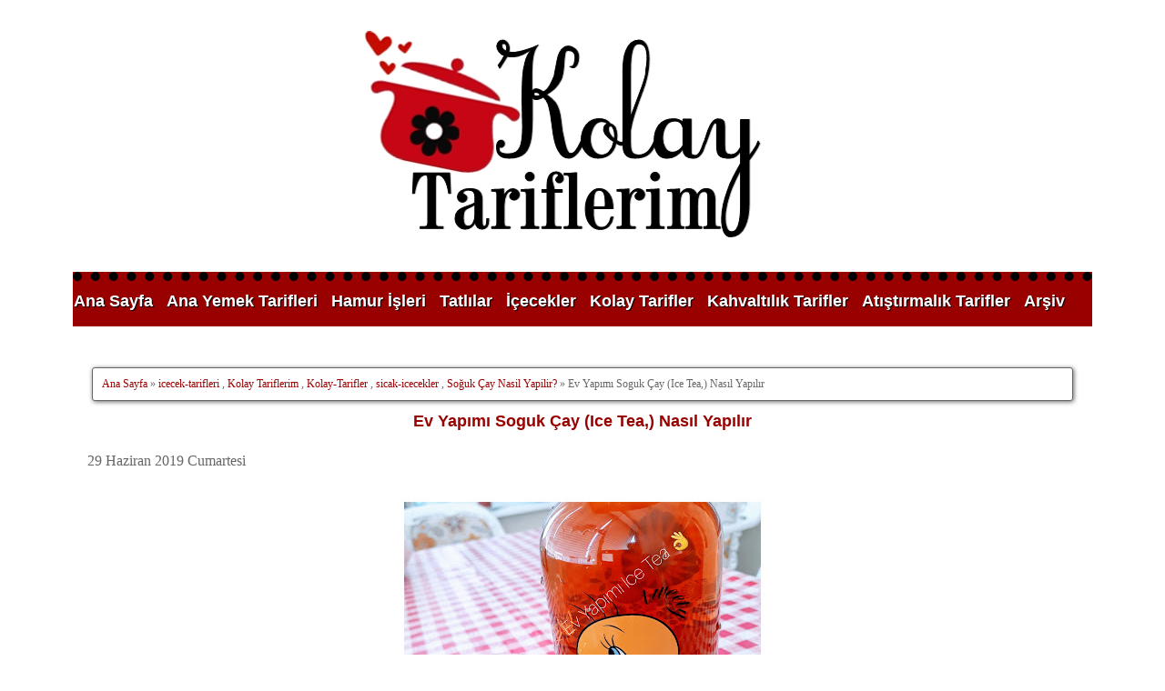

--- FILE ---
content_type: text/html; charset=UTF-8
request_url: https://www.kolaytariflerim.com/2019/06/ev-yapimi-soguk-cay-ice-tea-nasil-yapilir.html
body_size: 28100
content:
<!DOCTYPE html>
<html class='v2' dir='ltr' xmlns='http://www.w3.org/1999/xhtml' xmlns:b='http://www.google.com/2005/gml/b' xmlns:data='http://www.google.com/2005/gml/data' xmlns:expr='http://www.google.com/2005/gml/expr'>
<head>
<link href='https://www.blogger.com/static/v1/widgets/335934321-css_bundle_v2.css' rel='stylesheet' type='text/css'/>
<script async='async' src='//pagead2.googlesyndication.com/pagead/js/adsbygoogle.js'></script>
<script>
     (adsbygoogle = window.adsbygoogle || []).push({
          google_ad_client: "ca-pub-9522150532714860",
          enable_page_level_ads: true
     });
</script>
<meta charset='utf-8'/>
<meta content='width=device-width, initial-scale=1, maximum-scale=1' name='viewport'/>
<meta content='blogger' name='generator'/>
<meta content='text/html; charset=UTF-8' http-equiv='Content-Type'/>
<link href='https://www.kolaytariflerim.com/' rel='openid.delegate'/>
<link href='https://www.kolaytariflerim.com/2019/06/ev-yapimi-soguk-cay-ice-tea-nasil-yapilir.html' rel='canonical'/>
<title>Ev Yapımı Soguk Çay (Ice Tea,) Nasıl Yapılır  - Kolay Tariflerim - Pratik, Lezzetli, Resimli, Denenmiş, Tarifler</title>
<meta content='Kolay Tarifler,Pratik Tarifler,Ana Yemek Tarifleri,Hamur İşleri,Tatlılar,İçecekler,Kahvaltılıklar,Atıştırmalık' name='keywords'/>
<link href='https://www.kolaytariflerim.com/feeds/posts/default' rel='alternate' title='Kolay Tariflerim - Pratik, Lezzetli, Resimli, Denenmiş, Tarifler - Atom' type='application/atom+xml'/>
<link href='https://www.kolaytariflerim.com/feeds/posts/default?alt=rss' rel='alternate' title='Kolay Tariflerim - Pratik, Lezzetli, Resimli, Denenmiş, Tarifler - RSS' type='application/rss+xml'/>
<link href='http://www.blogger.com/feeds/6591331288519100453/posts/default' rel='alternate' title='Kolay Tariflerim - Pratik, Lezzetli, Resimli, Denenmiş, Tarifler - Atom' type='application/atom+xml'/>
<link href='https://blogger.googleusercontent.com/img/b/R29vZ2xl/AVvXsEjawZgVavL0ta2b3pHIkikrRsqjKcQ2I7j8SolpnQjsFgODG3Y8pPjSn8ZLAakJJG01TH4fLeXUp_SDEY8pG-VuZ7xXrbdsx1SFa5jXEARqQjlu66KQKF0V9I7SY2CCZZ_iARWZVcptn1uc/s72-c/InShot_20190622_190712608.jpg' rel='image_src'/>
<meta content='https://blogger.googleusercontent.com/img/b/R29vZ2xl/AVvXsEjawZgVavL0ta2b3pHIkikrRsqjKcQ2I7j8SolpnQjsFgODG3Y8pPjSn8ZLAakJJG01TH4fLeXUp_SDEY8pG-VuZ7xXrbdsx1SFa5jXEARqQjlu66KQKF0V9I7SY2CCZZ_iARWZVcptn1uc/s72-c/InShot_20190622_190712608.jpg' property='og:image'/>
<link href='/favicon.ico' rel='icon' type='image/x-icon'/>
<link href='https://plus.google.com/+ŞENAYARPACIOĞLU/posts' rel='publisher'/>
<link href='https://plus.google.com/+ŞENAYARPACIOĞLU/about' rel='author'/>
<link href='https://plus.google.com/+ŞENAYARPACIOĞLU/' rel='me'/>
<meta content='İstanbul, Turkey' name='geo.placename'/>
<meta content='Kolay Tariflerim' name='Author'/>
<meta content='general' name='rating'/>
<meta content='Turkey' name='geo.country'/>
<meta content='tr_TR' property='og:locale'/>
<meta content='en_US' property='og:locale:alternate'/>
<meta content='turkish' name='language'/>
<meta content='https://www.facebook.com/kolay.tariflerim.92' property='article:author'/>
<meta content='https://www.facebook.com/kolay.tariflerim.92' property='article:publisher'/>
<meta content='@KolayTariflrm' name='twitter:site'/>
<meta content='@KolayTariflrm' name='twitter:creator'/>
<meta content='1 days' name='revisit'/>
<meta content='1 days' name='revisit-after'/>
<meta content='document' name='resource-type'/>
<meta content='all' name='audience'/>
<meta content='general' name='rating'/>
<meta content='all' name='robots'/>
<meta content='senayarpacioglu@gmail.com' name='email'/>
<meta content='Qh1F0MbhWAPnVXou4krFz4qEus823RP8_14ytv2Sy4s' name='google-site-verification'/>
<!-- [ Social Media Meta Tag ] -->
<meta content='Ev Yapımı Soguk Çay (Ice Tea,) Nasıl Yapılır ' property='og:title'/>
<meta content='https://www.kolaytariflerim.com/2019/06/ev-yapimi-soguk-cay-ice-tea-nasil-yapilir.html' property='og:url'/>
<meta content='article' property='og:type'/>
<meta content='Kolay Tariflerim - Pratik, Lezzetli, Resimli, Denenmiş, Tarifler' property='og:site_name'/>
<meta content='https://blogger.googleusercontent.com/img/b/R29vZ2xl/AVvXsEjawZgVavL0ta2b3pHIkikrRsqjKcQ2I7j8SolpnQjsFgODG3Y8pPjSn8ZLAakJJG01TH4fLeXUp_SDEY8pG-VuZ7xXrbdsx1SFa5jXEARqQjlu66KQKF0V9I7SY2CCZZ_iARWZVcptn1uc/s400/InShot_20190622_190712608.jpg' property='og:image'/>
<style type='text/css'>@font-face{font-family:'Copse';font-style:normal;font-weight:400;font-display:swap;src:url(//fonts.gstatic.com/s/copse/v16/11hPGpDKz1rGb3dkFEmDUq-B.woff2)format('woff2');unicode-range:U+0000-00FF,U+0131,U+0152-0153,U+02BB-02BC,U+02C6,U+02DA,U+02DC,U+0304,U+0308,U+0329,U+2000-206F,U+20AC,U+2122,U+2191,U+2193,U+2212,U+2215,U+FEFF,U+FFFD;}@font-face{font-family:'Oswald';font-style:normal;font-weight:400;font-display:swap;src:url(//fonts.gstatic.com/s/oswald/v57/TK3_WkUHHAIjg75cFRf3bXL8LICs1_FvsUtiZSSUhiCXABTV.woff2)format('woff2');unicode-range:U+0460-052F,U+1C80-1C8A,U+20B4,U+2DE0-2DFF,U+A640-A69F,U+FE2E-FE2F;}@font-face{font-family:'Oswald';font-style:normal;font-weight:400;font-display:swap;src:url(//fonts.gstatic.com/s/oswald/v57/TK3_WkUHHAIjg75cFRf3bXL8LICs1_FvsUJiZSSUhiCXABTV.woff2)format('woff2');unicode-range:U+0301,U+0400-045F,U+0490-0491,U+04B0-04B1,U+2116;}@font-face{font-family:'Oswald';font-style:normal;font-weight:400;font-display:swap;src:url(//fonts.gstatic.com/s/oswald/v57/TK3_WkUHHAIjg75cFRf3bXL8LICs1_FvsUliZSSUhiCXABTV.woff2)format('woff2');unicode-range:U+0102-0103,U+0110-0111,U+0128-0129,U+0168-0169,U+01A0-01A1,U+01AF-01B0,U+0300-0301,U+0303-0304,U+0308-0309,U+0323,U+0329,U+1EA0-1EF9,U+20AB;}@font-face{font-family:'Oswald';font-style:normal;font-weight:400;font-display:swap;src:url(//fonts.gstatic.com/s/oswald/v57/TK3_WkUHHAIjg75cFRf3bXL8LICs1_FvsUhiZSSUhiCXABTV.woff2)format('woff2');unicode-range:U+0100-02BA,U+02BD-02C5,U+02C7-02CC,U+02CE-02D7,U+02DD-02FF,U+0304,U+0308,U+0329,U+1D00-1DBF,U+1E00-1E9F,U+1EF2-1EFF,U+2020,U+20A0-20AB,U+20AD-20C0,U+2113,U+2C60-2C7F,U+A720-A7FF;}@font-face{font-family:'Oswald';font-style:normal;font-weight:400;font-display:swap;src:url(//fonts.gstatic.com/s/oswald/v57/TK3_WkUHHAIjg75cFRf3bXL8LICs1_FvsUZiZSSUhiCXAA.woff2)format('woff2');unicode-range:U+0000-00FF,U+0131,U+0152-0153,U+02BB-02BC,U+02C6,U+02DA,U+02DC,U+0304,U+0308,U+0329,U+2000-206F,U+20AC,U+2122,U+2191,U+2193,U+2212,U+2215,U+FEFF,U+FFFD;}</style>
<style id='page-skin-1' type='text/css'><!--
Responsive Blogger Tasarım
Adı:Kolay Tariflerim Blog Tasarım
Tasarımcı:Sibel Y.O
URL:www.sosyalmedyakafe.com
Bu eser Creative Commons Alıntı-Gayriticari-Türetilemez 4.0 Uluslararası lisansı ile lisanslanmıştır. Lisansın bir kopyası için, https://creativecommons.org/licenses/by-nc-nd/4.0/ linkini ziyaret edin.
Variable definitions
====================
<Variable name="keycolor" description="Main Color" type="color" default="#66bbdd"/>
<Group description="Page Text" selector="body">
<Variable name="body.font" description="Font" type="font"
default="normal normal 12px Arial, Tahoma, Helvetica, FreeSans, sans-serif"/>
<Variable name="body.text.color" description="Text Color" type="color" default="#222222"/>
</Group>
<Group description="Backgrounds" selector=".body-fauxcolumns-outer">
<Variable name="body.background.color" description="Outer Background" type="color" default="#66bbdd"/>
<Variable name="content.background.color" description="Main Background" type="color" default="#ffffff"/>
<Variable name="header.background.color" description="Header Background" type="color" default="transparent"/>
</Group>
<Group description="Links" selector=".main-outer">
<Variable name="link.color" description="Link Color" type="color" default="#2288bb"/>
<Variable name="link.visited.color" description="Visited Color" type="color" default="#888888"/>
<Variable name="link.hover.color" description="Hover Color" type="color" default="#33aaff"/>
</Group>
<Group description="Blog Title" selector=".header h1">
<Variable name="header.font" description="Font" type="font"
default="normal normal 60px Arial, Tahoma, Helvetica, FreeSans, sans-serif"/>
<Variable name="header.text.color" description="Title Color" type="color" default="#3399bb" />
</Group>
<Group description="Blog Description" selector=".header .description">
<Variable name="description.text.color" description="Description Color" type="color"
default="#777777" />
</Group>
<Group description="Tabs Text" selector=".tabs-inner .widget li a">
<Variable name="tabs.font" description="Font" type="font"
default="normal normal 14px Arial, Tahoma, Helvetica, FreeSans, sans-serif"/>
<Variable name="tabs.text.color" description="Text Color" type="color" default="#999999"/>
<Variable name="tabs.selected.text.color" description="Selected Color" type="color" default="#000000"/>
</Group>
<Group description="Tabs Background" selector=".tabs-outer .PageList">
<Variable name="tabs.background.color" description="Background Color" type="color" default="#f5f5f5"/>
<Variable name="tabs.selected.background.color" description="Selected Color" type="color" default="#eeeeee"/>
</Group>
<Group description="Post Title" selector="h3.post-title, .comments h4">
<Variable name="post.title.font" description="Font" type="font"
default="normal normal 22px Arial, Tahoma, Helvetica, FreeSans, sans-serif"/>
</Group>
<Group description="Date Header" selector=".date-header">
<Variable name="date.header.color" description="Text Color" type="color"
default="#191919"/>
<Variable name="date.header.background.color" description="Background Color" type="color"
default="transparent"/>
<Variable name="date.header.font" description="Text Font" type="font"
default="normal bold 11px Arial, Tahoma, Helvetica, FreeSans, sans-serif"/>
<Variable name="date.header.padding" description="Date Header Padding" type="string" default="inherit"/>
<Variable name="date.header.letterspacing" description="Date Header Letter Spacing" type="string" default="inherit"/>
<Variable name="date.header.margin" description="Date Header Margin" type="string" default="inherit"/>
</Group>
<Group description="Post Footer" selector=".post-footer">
<Variable name="post.footer.text.color" description="Text Color" type="color" default="#666666"/>
<Variable name="post.footer.background.color" description="Background Color" type="color"
default="#f9f9f9"/>
<Variable name="post.footer.border.color" description="Shadow Color" type="color" default="#eeeeee"/>
</Group>
<Group description="Gadgets" selector="h2">
<Variable name="widget.title.font" description="Title Font" type="font"
default="normal bold 11px Arial, Tahoma, Helvetica, FreeSans, sans-serif"/>
<Variable name="widget.title.text.color" description="Title Color" type="color" default="#000000"/>
<Variable name="widget.alternate.text.color" description="Alternate Color" type="color" default="#999999"/>
</Group>
<Group description="Images" selector=".main-inner">
<Variable name="image.background.color" description="Background Color" type="color" default="#ffffff"/>
<Variable name="image.border.color" description="Border Color" type="color" default="#fff"/>
<Variable name="image.text.color" description="Caption Text Color" type="color" default="#191919"/>
</Group>
<Group description="Accents" selector=".content-inner">
<Variable name="body.rule.color" description="Separator Line Color" type="color" default="#eeeeee"/>
<Variable name="tabs.border.color" description="Tabs Border Color" type="color" default="rgba(0, 0, 0, 0)"/>
</Group>
<Variable name="body.background" description="Body Background" type="background"
color="#ffffff" default="$(color) none repeat scroll top left"/>
<Variable name="body.background.override" description="Body Background Override" type="string" default=""/>
<Variable name="body.background.gradient.cap" description="Body Gradient Cap" type="url"
default="url(//www.blogblog.com/1kt/simple/gradients_light.png)"/>
<Variable name="body.background.gradient.tile" description="Body Gradient Tile" type="url"
default="url(//www.blogblog.com/1kt/simple/body_gradient_tile_light.png)"/>
<Variable name="content.background.color.selector" description="Content Background Color Selector" type="string" default=".content-inner"/>
<Variable name="content.padding" description="Content Padding" type="length" default="10px" min="0" max="100px"/>
<Variable name="content.padding.horizontal" description="Content Horizontal Padding" type="length" default="10px" min="0" max="100px"/>
<Variable name="content.shadow.spread" description="Content Shadow Spread" type="length" default="40px" min="0" max="100px"/>
<Variable name="content.shadow.spread.webkit" description="Content Shadow Spread (WebKit)" type="length" default="5px" min="0" max="100px"/>
<Variable name="content.shadow.spread.ie" description="Content Shadow Spread (IE)" type="length" default="10px" min="0" max="100px"/>
<Variable name="main.border.width" description="Main Border Width" type="length" default="0" min="0" max="10px"/>
<Variable name="header.background.gradient" description="Header Gradient" type="url" default="none"/>
<Variable name="header.shadow.offset.left" description="Header Shadow Offset Left" type="length" default="-1px" min="-50px" max="50px"/>
<Variable name="header.shadow.offset.top" description="Header Shadow Offset Top" type="length" default="-1px" min="-50px" max="50px"/>
<Variable name="header.shadow.spread" description="Header Shadow Spread" type="length" default="1px" min="0" max="100px"/>
<Variable name="header.padding" description="Header Padding" type="length" default="30px" min="0" max="100px"/>
<Variable name="header.border.size" description="Header Border Size" type="length" default="1px" min="0" max="10px"/>
<Variable name="header.bottom.border.size" description="Header Bottom Border Size" type="length" default="1px" min="0" max="10px"/>
<Variable name="header.border.horizontalsize" description="Header Horizontal Border Size" type="length" default="0" min="0" max="10px"/>
<Variable name="description.text.size" description="Description Text Size" type="string" default="140%"/>
<Variable name="tabs.margin.top" description="Tabs Margin Top" type="length" default="0" min="0" max="100px"/>
<Variable name="tabs.margin.side" description="Tabs Side Margin" type="length" default="30px" min="0" max="100px"/>
<Variable name="tabs.background.gradient" description="Tabs Background Gradient" type="url"
default="url(//www.blogblog.com/1kt/simple/gradients_light.png)"/>
<Variable name="tabs.border.width" description="Tabs Border Width" type="length" default="1px" min="0" max="10px"/>
<Variable name="tabs.bevel.border.width" description="Tabs Bevel Border Width" type="length" default="1px" min="0" max="10px"/>
<Variable name="post.margin.bottom" description="Post Bottom Margin" type="length" default="25px" min="0" max="100px"/>
<Variable name="image.border.small.size" description="Image Border Small Size" type="length" default="2px" min="0" max="10px"/>
<Variable name="image.border.large.size" description="Image Border Large Size" type="length" default="5px" min="0" max="10px"/>
<Variable name="page.width.selector" description="Page Width Selector" type="string" default=".region-inner"/>
<Variable name="page.width" description="Page Width" type="string" default="auto"/>
<Variable name="main.section.margin" description="Main Section Margin" type="length" default="15px" min="0" max="100px"/>
<Variable name="main.padding" description="Main Padding" type="length" default="15px" min="0" max="100px"/>
<Variable name="main.padding.top" description="Main Padding Top" type="length" default="30px" min="0" max="100px"/>
<Variable name="main.padding.bottom" description="Main Padding Bottom" type="length" default="30px" min="0" max="100px"/>
<Variable name="paging.background"
color="#ffffff"
description="Background of blog paging area" type="background"
default="transparent none no-repeat scroll top center"/>
<Variable name="footer.bevel" description="Bevel border length of footer" type="length" default="0" min="0" max="10px"/>
<Variable name="mobile.background.overlay" description="Mobile Background Overlay" type="string"
default="transparent none repeat scroll top left"/>
<Variable name="mobile.background.size" description="Mobile Background Size" type="string" default="auto"/>
<Variable name="mobile.button.color" description="Mobile Button Color" type="color" default="#ffffff" />
<Variable name="startSide" description="Side where text starts in blog language" type="automatic" default="left"/>
<Variable name="endSide" description="Side where text ends in blog language" type="automatic" default="right"/>
<Group description="Contact Form Gadget" selector="">
<Variable name="contactform.button.text" description="Button Text Color" type="color" default="#ffffff"/>
<Variable name="contactform.button.font" description="Button Font" type="font" default="normal normal 16px Copse"/>
<Variable name="contactform.button.bg" description="Button Color" type="color" default="#DDBE85"/>
<Variable name="contactform.border" description="Input Borders" type="color" default="#e1e1e1"/>
<Variable name="contactform.font.color" description="Font Color" type="color" default="#1a1a1a"/>
<Variable name="contactform.font" description="Font" type="font" default="normal normal 16px Copse"/>
</Group>
*/
body{font:normal normal 16px Copse;color:#191919;background:#ffffff none repeat scroll top left;padding:0 0 0}
html body .region-inner{min-width:0;max-width:100%;width:auto}
h2{font-size:22px}
a:link{text-decoration:none;color:#990000}
a:visited{text-decoration:none;color:#990000}
a:hover{text-decoration:underline;color:#000000}
.body-fauxcolumn-outer .fauxcolumn-inner{background:transparent none repeat scroll top left;_background-image:none}
.body-fauxcolumn-outer .cap-top{position:absolute;z-index:1;height:400px;width:100%;background:#ffffff none repeat scroll top left}
.body-fauxcolumn-outer .cap-top .cap-left{width:100%;background:transparent none repeat-x scroll top left;_background-image:none}
.content-outer{-moz-box-shadow:0 0 0 rgba(0,0,0,.15);-webkit-box-shadow:0 0 0 rgba(0,0,0,.15);-goog-ms-box-shadow:0 0 0 #333;box-shadow:0 0 0 rgba(0,0,0,.15);margin-bottom:1px}
.content-inner{padding:10px 40px}
.content-inner{background-color:#ffffff}
.header-outer{background:rgba(84, 84, 84, 0) none repeat-x scroll 0 -400px;_background-image:none}
.Header h1{font:normal normal 16px 'Trebuchet MS',Trebuchet,Verdana,sans-serif;color:#000000;text-shadow:0 0 0 rgba(0,0,0,.2)}
.Header h1 a{color:#000000}
.Header .description{font-size:18px;color:#000000}
.header-inner .Header .titlewrapper{padding:22px 0}
.header-inner .Header .descriptionwrapper{padding:0 0}
#header-inner img {margin-left: auto;  margin-right: auto;}
.tabs-inner .section:first-child{border-top:0 solid rgba(0, 0, 0, 0)}
.tabs-inner .section:first-child ul{margin-top:-1px;border-top:1px solid rgba(0, 0, 0, 0);border-left:1px solid rgba(0, 0, 0, 0);border-right:1px solid rgba(0, 0, 0, 0)}
.tabs-inner .widget ul{background:#f8f8f8 none repeat-x scroll 0 -800px;_background-image:none;border-bottom:1px solid rgba(0, 0, 0, 0);margin-top:0;margin-left:-30px;margin-right:-30px}
.tabs-inner .widget li a{display:inline-block;padding:.6em 1em;font:normal normal 16px Oswald;color:#333333;border-startside:1px solid #ffffff;border-endside:1px solid rgba(0, 0, 0, 0)}
.tabs-inner .widget li:first-child a{border-startside:none}
.tabs-inner .widget li.selected a,.tabs-inner .widget li a:hover{color:#333333;background-color:#f1f1f1;text-decoration:none}
.main-outer{border-top:0 solid rgba(0, 0, 0, 0)}
.fauxcolumn-left-outer .fauxcolumn-inner{border-right:1px solid rgba(0, 0, 0, 0)}
.fauxcolumn-right-outer .fauxcolumn-inner{border-left:1px solid rgba(0, 0, 0, 0)}
div.widget > h2,div.widget h2.title{margin:0 0 1em;font:normal bold 20px Arial, Tahoma, Helvetica, FreeSans, sans-serif;color:#990000}
div.widget h2.title{text-align:center}
.widget .zippy{color:#666666;text-shadow:2px 2px 1px rgba(0,0,0,.1)}
.widget .popular-posts ul{list-style:none}
h2.date-header{font:normal bold 12px Arial, Tahoma, Helvetica, FreeSans, sans-serif}
.date-header span{background-color:rgba(84, 84, 84, 0);color:#333333;padding:0.4em;letter-spacing:3px;margin:inherit}
.main-inner{padding-top:35px;padding-bottom:65px}
.main-inner .column-center-inner{padding:0 0}
.main-inner .column-center-inner .section{margin:0 1em}
.post{margin:0 0 45px}
h3.post-title,.comments h4{font:normal bold 16px Arial, Tahoma, Helvetica, FreeSans, sans-serif;margin:.75em 0 0}
.post-body{font-size:100%;line-height:1.6;position:relative}
.post-body img,.post-body .tr-caption-container,.Profile img,.Image img,.BlogList .item-thumbnail img{padding:2px;background:#ffffff}
.post-body img,.post-body .tr-caption-container{padding:5px}
.post-body .tr-caption-container{color:#666666}
.post-body .tr-caption-container img{padding:0;background:transparent;border:none;-moz-box-shadow:0 0 0 rgba(0,0,0,.1);-webkit-box-shadow:0 0 0 rgba(0,0,0,.1);box-shadow:0 0 0 rgba(0,0,0,.1)}
.post-header{margin:0 0 1.5em;line-height:1.6;font-size:90%}
.post-footer{margin:20px -2px 0;padding:5px 10px;color:#000000;background-color:#ffffff;border-bottom:1px solid #000000;line-height:1.6;font-size:80%}
h3.post-title,h3.post-title a,.comments h4{text-align:center}
#comments .comment-author{padding-top:1.5em;border-top:1px solid rgba(0, 0, 0, 0);background-position:0 1.5em}
#comments .comment-author:first-child{padding-top:0;border-top:none}
.avatar-image-container{margin:.2em 0 0}
#comments .avatar-image-container img{border:1px solid #ffffff}
.comments .comments-content .icon.blog-author{background-repeat:no-repeat;background-image:url([data-uri])}
.comments .comments-content .loadmore a{border-top:1px solid #666666;border-bottom:1px solid #666666}
.comments .comment-thread.inline-thread{background-color:#ffffff}
.comments .continue{border-top:2px solid #666666}
.section-columns td.columns-cell{border-startside:1px solid rgba(0, 0, 0, 0)}
.blog-pager{background:transparent url(#) repeat-x scroll top center}
.blog-pager-older-link,.home-link,.blog-pager-newer-link{background-color:#ffffff;padding:5px}
.footer-outer{border-top:1px dashed #fff}
body.mobile{background-size:auto}
.mobile .body-fauxcolumn-outer{background:transparent none repeat scroll top left}
.mobile .body-fauxcolumn-outer .cap-top{background-size:100% auto}
.mobile .content-outer{-webkit-box-shadow:0 0 3px rgba(0,0,0,.15);box-shadow:0 0 3px rgba(0,0,0,.15)}
.mobile .tabs-inner .widget ul{margin-left:0;margin-right:0}
.mobile .post{margin:0}
.mobile .main-inner .column-center-inner .section{margin:0}
.mobile .date-header span{padding:.1em 10px;margin:0 -10px}
.mobile h3.post-title{margin:0}
.mobile .blog-pager{background:transparent none no-repeat scroll top center}
.mobile .footer-outer{border-top:none}
.mobile .main-inner,.mobile .footer-inner{background-color:#ffffff}
.mobile-index-contents{color:#191919}
.mobile-link-button{background-color:#990000}
.mobile-link-button a:link,.mobile-link-button a:visited{color:#ffffff}
.mobile .tabs-inner .section:first-child{border-top:none}
.mobile .tabs-inner .PageList .widget-content{background-color:#f1f1f1;color:#333333;border-top:1px solid rgba(0, 0, 0, 0);border-bottom:1px solid rgba(0, 0, 0, 0)}
.mobile .tabs-inner .PageList .widget-content .pagelist-arrow{border-startside:1px solid rgba(0, 0, 0, 0)}
.contact-form-widget{max-width:100%;font:normal normal 14px Arial, Tahoma, Helvetica, FreeSans, sans-serif;color:#333333}
.contact-form-widget input{margin-bottom:10px;color:#333333}
.contact-form-widget textarea{color:#333333}
.contact-form-widget input,.contact-form-widget textarea{max-width:100%!important;width:100%}
.contact-form-widget input:hover,.contact-form-widget textarea:hover,.contact-form-widget input:focus,.contact-form-widget textarea:focus{border:2px solid #6699ff;outline:none}
.contact-form-email,.contact-form-name{border-top:0;border:0;border:1px solid #6699ff;height:34px;text-indent:5px}
.contact-form-email-message{border:0;border:1px solid #6699ff;text-indent:5px}
.contact-form-button{border-radius:0}
.contact-form-button:hover{background:#99cc66;color:#ffffff!important;border:0}
.contact-form-button-submit{font:normal bold 14px Arial, Tahoma, Helvetica, FreeSans, sans-serif;cursor:pointer;background:#99cc66;color:#ffffff!important;border:0;height:35px;line-height:30px;width:200px!important;display:block;margin:15px auto 0;text-transform:uppercase}
.contact-form-name,.contact-form-email,.contact-form-email-message{max-width:100%}
.contact-form-button-submit:hover{background:#99cc66;color:#ffffff!important;border:0!important}
#Attribution1{height:0;visibility:hidden;display:none}
.post-body img{-webkit-transition:all .3s ease-in-out;-moz-transition:all .3s ease-in-out;-o-transition:all .3s ease-in-out;-ms-transition:all .3s ease-in-out;transition:all .3s ease-in-out}
.post-body img:hover{-webkit-transform:scale(1.1);-moz-transform:scale(1.1);-o-transform:scale(1.1);transform:scale(1.1)}
.jump-link{text-align:center;margin-top:30px}
.footer h2{text-align:center}
.date-header{text-align:center}
.post{margin-bottom:10px;border-bottom:1px solid #f4d7e1;padding-bottom:20px}
.PageList{text-align:center!important}
.PageList li{display:inline!important;float:none!important;letter-spacing:1px}
#LinkList1 ul li a{margin:2px;display:block;font-size:16px;cursor:pointer;width:100%;height:20px;text-align:center;position:relative;z-index:1;color:#666;background:#9c6;border:1px solid #666}
#LinkList1 ul li{float:left;width:100%}
#fawesomeicons{text-align:center}
#fawesomeicons a{background:#000;color:#fff;display:inline-block;font-size:16px;width:40px;height:40px;line-height:40px;margin:0 1px 6px}
#fawesomeicons a:hover{background:#c3ac65}
@media screen and (min-width:901px) and (max-width: 1040px) {
.main-outer{margin:0 15px}
.content-outer{width:98%;oveflow:hidden}
.slider-rotator .detail-wrapper{left:21%}
.LinkList ul li a{padding:0 10px}
}
@media screen and (max-width: 900px) {
.main-outer{margin:0 15px}
.content-outer{width:100%;oveflow:hidden}
header{max-width:90%;width:300px;float:left}
footer{max-width:900px;width:100%}
.content-outer{max-width:900px;width:100%}
.column-center-outer{width:65%;float:left}
.fauxcolumn-inner{display:none}
#blog-pager{margin-bottom:50px}
}
@media screen and (max-width: 699px) {
.content-outer{max-width:900px;width:100%}
.column-center-outer{width:100%;float:none;clear:both;overflow:hidden}
.footer-outer{max-width:100%}
}
@media screen and (max-width: 500px) {
#column-center-outer{width:100%;overflow:hidden}
}
.date-header{display:none!important}
h1.post-title a{color:#990000;font:Bold 18px Arial;margin-bottom:10px}
h1.post-title a:hover{color:#000;font:Bold 18px Arial;margin-bottom:10px}
h1.post-title{color:#000;margin-bottom:10px;font:Bold 20px Arial;text-align:center}
body{font-family:Tahoma;color:#666;padding-bottom:10px}
#Followers1{background:#fff}
#HTML5{background:#fea74b;width:100%}
.creditfooter{background:#990000;border-bottom:10px dotted #000;font-size:16px;color:#fff;a:link color: #c3ac65;padding:20px;text-align:center;width:96%;}
#footer-3{width:98%}
.quickedit{display:none;visibility:hidden}
.responsive-youtube{position:relative;padding-bottom:56.25%;padding-top:30px;height:0;overflow:hidden}
.responsive-youtube iframe,.responsive-youtube object,.responsive-youtube embed{position:absolute;top:0;left:0;width:99%;height:100%}
.post-share{text-align:center;margin-top:8px;margin-bottom:20px; repeat-x center center}
.post-share a{display:inline-block;color:#fff}
.share-box{width:30px;height:30px;background:#000;color:#fff;border:8px solid #000;display:inline-block;line-height:30px; border-radius: 30px; }
.share-box i{font-size:26px}
.share-box:hover{background:#990000;border:8px solid #000;color:#fff; border-radius: 30px;}
.smk:hover{background-repeat:no-repeat}
.hrecipe{font:26px Arial}
#menu li{float:left;list-style:none;font:12px Arial;z-index:6}
#menu{background-color:#990000;color:#fff;height:50px;border-top:4px;border-top:10px dotted #000}
#menu ul,#menu li{margin:0 auto;padding:0;list-style:none}
#menu ul{height:50px;width:1190px}
#menu li{float:left;display:inline;position:relative;font:bold 18px Arial;text-shadow:1px 1px 1px #000}
#menu a{display:block;line-height:45px;padding:0 14px;text-decoration:none;color:#fff}
#menu li a:hover{color:#000}
#menu input{display:none;margin:0;padding:0;width:80px;height:30px;opacity:0;cursor:pointer}
#menu label{font:bold 30px Arial;display:none;width:10px;height:36px;line-height:36px;text-align:center}
#menu label span{font-size:16px;position:absolute;left:35px}
#menu ul.menus{height:auto;overflow:hidden;width:180px;background-color:#000;position:absolute;z-index:99;display:none}
#menu ul.menus li{display:block;width:100%;font:16px Arial;text-transform:none;text-shadow:none}
#menu ul.menus a{color:#fff}
#menu li:hover ul.menus{display:block}
#menu a.prett{padding:0 14px 0 1px}
#menu ul.menus a:hover{background:#990000;color:#fff}
@media screen and (max-width: 800px) {
#menu{position:relative; height:40px;}
#menu ul{width:100%;background:#990000;position:absolute;top:10%;right:0;left:0;z-index:3;height:auto;display:none}
#menu ul.menus{width:100%;position:static;padding-left:20px}
#menu li{display:block;float:none;width:auto;font:bold 18px  Arial}
#menu input,#menu label{position:absolute;top:0;left:0;display:block}
#menu input{z-index:4}
#menu input:checked + label{color:#fff;}
#menu input:checked ~ ul{display:block}
}
#related-posts{
background: transparent;
float:left;
width:107%;
margin-left:-0.8%;
height:auto;}
#related-posts a{
margin-left:18px;}
#related-posts a:hover{}
#related-posts h2{
padding:4px;
padding-top: -3px;
margin-top:20px;
width:100%;
margin-left:0px;
font-size:20px;
line-height:19px;
text-align:center;
color:#000000;
text-transform: none;
font-family: 'source sans pro', sans serif;
}
#related-posts .related_img {
padding:0px;
margin-top:20px;
margin-left:2px;
margin-right:-1px;
width:180px;
height:150px;
transition:all 300ms ease-in-out;-webkit-transition:all 300ms ease-in-out;-moz-transition:all 300ms ease-in-out;-o-transition:all 300ms ease-in-out;-ms-transition:all 300ms ease-in-out;}
#related-title {
background: #990000;
position:absolute;
margin-left:2px;
color:#ffffff;
text-align:center;
padding:10px;
font-size:12px;
width:160px;
font-family: Helvética, Arial;
font-weight:normal;
margin-top:-102px;
opacity:0;
transition:all 300ms ease-in-out;-webkit-transition:all 300ms ease-in-out;-moz-transition:all 300ms ease-in-out;-o-transition:all 300ms ease-in-out;-ms-transition:all 300ms ease-in-out;}
#related-posts a:hover #related-title {opacity:1;margin-top:-62px;}
#related-posts a:hover .related_img  {
-webkit-transition:all 300ms ease-in-out;-moz-transition:all 300ms ease-in-out;-o-transition:all 300ms ease-in-out;-ms-transition:all 300ms ease-in-out;
opacity:0.4;}
@media screen and (max-width: 800px) {
#related-posts .related_img {
width:100%;
height:200px;
}
.popular-posts img{
width:100%;
}

--></style>
<style type='text/css'>

</style>
<style type='text/css'>

</style>
<style type='text/css'>

</style>
<style id='template-skin-1' type='text/css'><!--
.content-outer, .content-fauxcolumn-outer, .region-inner {
max-width: 1200px;
}
.column-center-outer{
-webkit-box-sizing: border-box;
-moz-box-sizing: border-box;
box-sizing: border-box;
}
.column-center-outer {
width: 100%;
float: center;
}
#layout {
min-width: 0;
}
#layout .content-outer {
min-width: 0;
width: 1200px;
}
#layout .region-inner {
min-width: 0;
width: auto;
}
img{
max-width: 100%;
height: auto;
}
table {
width: 100%;
border-collapse: collapse;
}
{max-width:94%;}
#mobnav {display: none;}
/* SOSYAL MEDYA KAFE LAYOUT
--------------------------------- */
#layout #navbar { margin-top:50px;}
#layout #crosscol {width: 100%;}
#layout #crosscol-overflow {margin-bottom: 40px;height:50px;}
/* SOSYAL MEDYA KAFE RESPONSİVE
--------------------------------- */
@media screen and (max-width: 1024px) {
#HTML2{
border: none;
}
.main-inner .column-center-inner .section{
margin:0 15px;
}
.date-outer{
margin-right: 0px;
}
.post-body img, table.tr-caption-container{
max-width:100%;
height:auto;
}
.aside img, footer img{
width: 100%;
max-width: 100%;
height: auto;
}
#Header1{
width: 100%;
max-width: 100%;
margin-bottom: 0px;
padding: 0px;
}
#blog-pager{
width: 100% !important;
float:  none;
margin: 0 auto;
padding: 25px 0px;
margin-left: 0px;
}
}
/* SOSYAL MEDYA KAFE RESPONSİVE
----------------------------------- */
@media screen and (max-width: 786px) {
.column-center-outer {
width:100%;
float:left;
}
#header img { width: 100%; padding: 50px; margin-left:30px; }
table.columns-3 {width:100%!important;}
table.columns-3 td.columns-cell {width:100%!important;display:block;}
.jump-link img {margin:0 auto;}
#footer-2-1, #footer-2-2, #footer-2-3 {width: 100%;}
}
/* SOSYAL MEDYA KAFE RESPONSİVE
----------------------------------------*/
@media screen and (max-width: 640px) {
#Header1 {margin-top: 2px; margin-bottom:-70px;}
.tabs-inner .widget li a, .PageList li{
display: block !important;
}
#PageList1 li{
padding: 0px !important;
}
.content-inner{
padding: 0px 0px;
}
.main-outer{
padding: 0px 0px;
}
.date-outer{
margin-bottom: 80px;
padding: 0px;
border: none;
}
#Header1{
width: 100%;
padding: 0px;
max-width: 100%;
margin-bottom:0px;
}
.Header h1{
font-size: 16px !important;
}
h1.title{
font-size: 15px;
border-right: none;
}
.column-center-outer{
width: 100%;
float: none;
clear:both;
}
.main-inner .column-center-inner .section{
margin:0 15px;
}
.post-body{
font-size: 100%;
line-height: 1.8;
}
.post-body img{
max-width:98%;
height:auto;
}
#blog-pager{
width: 100%;
margin: 0 auto;
padding: 16px 0px;
margin-left: 0px;
}
.comments .comment-replybox-thread{
width: 108% !important;
}
#mobnav {display: block;}
.pagelist-arrow {display: none;}
#PageList1_select {background: #FCE7E3; width: 100%; border: 0; color: #666; font-family: Raleway; text-transform: uppercase; letter-spacing: 2px;}
.tabs-inner .section:first-child {
text-align: center;
margin-left: 0;
}
#footer-2-1, #footer-2-2, #footer-2-3 {padding-left: 0px; padding-right:10px;}
.post-body img {margin-left:0;}
.jump-link img {margin:0 auto;}
}
/* SOSYAL MEDYA KAFE RESPONSİVE
-------------------------------- */
@media screen and (max-width: 480px) {
.column-center-outer {
margin: 0!important;
}
.post-body {
margin: 0;
}
.post-body img {margin-left:0;}
.jump-link img {margin:0 auto;}
.tabs-inner .section {
margin:0 15px;
}
.post {
width:100%;
font-size:60%;
margin: 0;}
#main-wrapper { width: 100%; }
#header img { width: 100%; padding: 50px; margin-left:10px; }
#navsocial{ width: 100%; }
/* SOSYAL MEDYA KAFE RESPONSİVE
------------------------------------ */
@media screen and (max-width: 414px) {
#main-wrapper { width: 100%; }
.post-body img {width:96%;}
.post {
width:100%;
font-size: 60%;
margin: 0;}
.post-outer {
width: 94%;
float: center;
}
#header img {width: 100%;float: center;}
#header{width: 100%;float: center;}
#navbar1{font-size:12px; }
.creditfooter{ float:center;width:90%;overflow:hidden;}
a.pinterest,a.youtube,a.facebook,a.pinterest,a.twitter,a.google,a.rss,a.instagram,a.google_plus,a.linkendin{
width: 32px;
}
}
}
--></style>
<!--www.sosyalmedyakafe.com-->
<script type='text/javascript'>
//<![CDATA[
imgr=new Array();imgr[0]="http://static.tumblr.com/b0qsj22/Btonjjzr1/noimage.png";showRandomImg=true;aBold=true;summaryPost=400;summaryTitle=20;numposts1=12;numposts2=4;function removeHtmlTag(strx,chop){var s=strx.split("<");for(var i=0;i<s.length;i++){if(s[i].indexOf(">")!=-1){s[i]=s[i].substring(s[i].indexOf(">")+1,s[i].length)}}s=s.join("");s=s.substring(0,chop-1);return s}
  function showrecentposts1(json){j=(showRandomImg)?Math.floor((imgr.length+1)*Math.random()):0;img=new Array();if(numposts2<=json.feed.entry.length){maxpost=numposts2}else{maxpost=json.feed.entry.length}for(var i=0;i<maxpost;i++){var entry=json.feed.entry[i];var posttitle=entry.title.$t;var pcm;var posturl;if(i==json.feed.entry.length)break;for(var k=0;k<entry.link.length;k++){if(entry.link[k].rel=='alternate'){posturl=entry.link[k].href;break}}for(var k=0;k<entry.link.length;k++){if(entry.link[k].rel=='replies'&&entry.link[k].type=='text/html'){pcm=entry.link[k].title.split(" ")[0];break}}if("content"in entry){var postcontent=entry.content.$t}else if("summary"in entry){var postcontent=entry.summary.$t}else var postcontent="";postdate=entry.published.$t;if(j>imgr.length-1)j=0;img[i]=imgr[j];s=postcontent;a=s.indexOf("<img");b=s.indexOf("src=\"",a);c=s.indexOf("\"",b+5);d=s.substr(b+5,c-b-5);if((a!=-1)&&(b!=-1)&&(c!=-1)&&(d!=""))img[i]=d;var month=[1,2,3,4,5,6,7,8,9,10,11,12];var month2=["Jan","Feb","Mar","Apr","May","Jun","Jul","Aug","Sep","Oct","Nov","Dec"];var day=postdate.split("-")[2].substring(0,2);var m=postdate.split("-")[1];var y=postdate.split("-")[0];for(var u2=0;u2<month.length;u2++){if(parseInt(m)==month[u2]){m=month2[u2];break}}var daystr=day+' '+m+' '+y;pcm='<a href="'+posturl+'">'+pcm+' comments</a>';var trtd='<div class="col_maskolis"><h2 class="posttitle"><a href="'+posturl+'">'+posttitle+'</a></h2><a href="'+posturl+'"><img class="related_img" src="'+img[i]+'"/></a><div class="clear"></div></div>';document.write(trtd);j++}}var relatedTitles=new Array();var relatedTitlesNum=0;var relatedUrls=new Array();var thumburl=new Array();function related_results_labels_thumbs(json){for(var i=0;i<json.feed.entry.length;i++){var entry=json.feed.entry[i];relatedTitles[relatedTitlesNum]=entry.title.$t;try{thumburl[relatedTitlesNum]=entry.gform_foot.url}catch(error){s=entry.content.$t;a=s.indexOf("<img");b=s.indexOf("src=\"",a);c=s.indexOf("\"",b+5);d=s.substr(b+5,c-b-5);if((a!=-1)&&(b!=-1)&&(c!=-1)&&(d!="")){thumburl[relatedTitlesNum]=d}else thumburl[relatedTitlesNum]='http://static.tumblr.com/b0qsj22/Btonjjzr1/noimage.png'}if(relatedTitles[relatedTitlesNum].length>35)relatedTitles[relatedTitlesNum]=relatedTitles[relatedTitlesNum].substring(0,35)+"...";for(var k=0;k<entry.link.length;k++){if(entry.link[k].rel=='alternate'){relatedUrls[relatedTitlesNum]=entry.link[k].href;relatedTitlesNum++}}}}function removeRelatedDuplicates_thumbs(){var tmp=new Array(0);var tmp2=new Array(0);var tmp3=new Array(0);for(var i=0;i<relatedUrls.length;i++){if(!contains_thumbs(tmp,relatedUrls[i])){tmp.length+=1;tmp[tmp.length-1]=relatedUrls[i];tmp2.length+=1;tmp3.length+=1;tmp2[tmp2.length-1]=relatedTitles[i];tmp3[tmp3.length-1]=thumburl[i]}}relatedTitles=tmp2;relatedUrls=tmp;thumburl=tmp3}function contains_thumbs(a,e){for(var j=0;j<a.length;j++)if(a[j]==e)return true;return false}function printRelatedLabels_thumbs(){for(var i=0;i<relatedUrls.length;i++){if((relatedUrls[i]==currentposturl)||(!(relatedTitles[i]))){relatedUrls.splice(i,1);relatedTitles.splice(i,1);thumburl.splice(i,1);i--}}var r=Math.floor((relatedTitles.length-1)*Math.random());var i=0;if(relatedTitles.length>0)document.write('<h2>'+relatedpoststitle+'</h2>');document.write('<div style="clear: both;"/>');while(i<relatedTitles.length&&i<20&&i<maxresults){document.write('<a style="text-decoration:none;margin:0 4px 10px 0;float:left;');if(i!=0)document.write('"');else document.write('"');document.write(' href="'+relatedUrls[r]+'"><img class="related_img" src="'+thumburl[r]+'"/><br/><div id="related-title">'+relatedTitles[r]+'</div></a>');if(r<relatedTitles.length-1){r++}else{r=0}i++}document.write('</div>');relatedUrls.splice(0,relatedUrls.length);thumburl.splice(0,thumburl.length);relatedTitles.splice(0,relatedTitles.length)}
//]]>
</script>
<link href='https://www.blogger.com/dyn-css/authorization.css?targetBlogID=6591331288519100453&amp;zx=e77599dd-1389-410a-8473-904456d64e22' media='none' onload='if(media!=&#39;all&#39;)media=&#39;all&#39;' rel='stylesheet'/><noscript><link href='https://www.blogger.com/dyn-css/authorization.css?targetBlogID=6591331288519100453&amp;zx=e77599dd-1389-410a-8473-904456d64e22' rel='stylesheet'/></noscript>
<meta name='google-adsense-platform-account' content='ca-host-pub-1556223355139109'/>
<meta name='google-adsense-platform-domain' content='blogspot.com'/>

<!-- data-ad-client=ca-pub-9522150532714860 -->

</head>
<body class='loading'>
<div class='body-fauxcolumns'>
<div class='fauxcolumn-outer body-fauxcolumn-outer'>
<div class='cap-top'>
<div class='cap-left'></div>
<div class='cap-right'></div>
</div>
<div class='fauxborder-left'>
<div class='fauxborder-right'></div>
<div class='fauxcolumn-inner'>
</div>
</div>
<div class='cap-bottom'>
<div class='cap-left'></div>
<div class='cap-right'></div>
</div>
</div>
</div>
<div class='content'>
<div class='content-fauxcolumns'>
<div class='fauxcolumn-outer content-fauxcolumn-outer'>
<div class='cap-top'>
<div class='cap-left'></div>
<div class='cap-right'></div>
</div>
<div class='fauxborder-left'>
<div class='fauxborder-right'></div>
<div class='fauxcolumn-inner'>
</div>
</div>
<div class='cap-bottom'>
<div class='cap-left'></div>
<div class='cap-right'></div>
</div>
</div>
</div>
<div class='content-outer'>
<div class='content-cap-top cap-top'>
<div class='cap-left'></div>
<div class='cap-right'></div>
</div>
<div class='fauxborder-left content-fauxborder-left'>
<div class='fauxborder-right content-fauxborder-right'></div>
<div class='content-inner'>
<header>
<div class='header-outer'>
<div class='header-cap-top cap-top'>
<div class='cap-left'></div>
<div class='cap-right'></div>
</div>
<div class='fauxborder-left header-fauxborder-left'>
<div class='fauxborder-right header-fauxborder-right'></div>
<div class='region-inner header-inner'>
<div class='header section' id='header'><div class='widget Header' data-version='1' id='Header1'>
<div id='header-inner'>
<a href='https://www.kolaytariflerim.com/' style='display: block'>
<img alt='Kolay Tariflerim - Pratik, Lezzetli, Resimli, Denenmiş, Tarifler' height='289px; ' id='Header1_headerimg' src='https://blogger.googleusercontent.com/img/b/R29vZ2xl/AVvXsEhSCxmp9f3ss7lG5W-0kcs_yQ4x66hjE3LrSKKJWOJN_scFys0NVlNIdzK0sjBjhvaDjkEzLuhqSRQMUl2gz-R57BW3DjRqfDokIo5hMF7ip2eRdK4qJiwP5JksDV43eb50z4NOidnlu-fj/s1600/kolay-tariflerim-kolay-tarifler.jpg' style='display: block' width='620px; '/>
</a>
</div>
</div></div>
<div class='no-items section' id='header-right'></div>
<div style='clear: both;'></div>
</div>
</div>
<div class='header-cap-bottom cap-bottom'>
<div class='cap-left'></div>
<div class='cap-right'></div>
</div>
</div>
</header>
<nav id='menu'>
<input type='checkbox'/>
<label>&#8801;<span>MENÜ</span></label>
<ul>
<li><a class='prett' href='https://www.kolaytariflerim.com/'>Ana Sayfa</a>
<ul class='menus'>
</ul>
</li>
<li><a class='prett' href='https://www.kolaytariflerim.com/search/label/Ana-Yemek-Tarifleri'>Ana Yemek Tarifleri</a>
<ul class='menus'>
<li><a href='https://www.kolaytariflerim.com/search/label/Et-Yemekleri'>Et Yemekleri</a></li>
<li><a href='https://www.kolaytariflerim.com/search/label/Zeytinyagli-Yemekler'>Zeytinyağlı Yemekler</a></li>
<li><a href='https://www.kolaytariflerim.com/search/label/Corba-Tarifleri'>Çorba Tarifleri</a></li>
<li><a href='https://www.kolaytariflerim.com/search/label/Tavuk-Yemekleri'>Tavuk Yemekleri</a></li>
<li><a href='https://www.kolaytariflerim.com/search/label/Balik-Yemekleri'>Balık Yemekleri</a></li>
<li><a href='https://www.kolaytariflerim.com/search/label/Pilav-Makarna-Tarifleri'>Pilavlar-Makarnalar</a></li>
<li><a href='https://www.kolaytariflerim.com/search/label/Meze-Salata-Tarifleri'>Mezeler-Salatalar</a></li>
<li><a href='https://www.kolaytariflerim.com/search/label/Yoresel-Tarifler'>Yöresel Tarifler</a></li>
<li><a href='https://www.kolaytariflerim.com/search/label/Kislik-Hazirliklari'>Kışlık Hazırlıkları</a></li>
</ul>
</li>
<li><a class='prett' href='https://www.kolaytariflerim.com/search/label/Hamur-isleri'>Hamur İşleri</a>
<ul class='menus'>
<li><a href='https://www.kolaytariflerim.com/search/label/Borek-Tarifleri'>Börek Tarifleri</a></li>
<li><a href='https://www.kolaytariflerim.com/search/label/Pogaca-Tarifleri'>Poğaça Tarifleri</a></li>
<li><a href='https://www.kolaytariflerim.com/search/label/Kek-Tarifleri'>Kek Tarifleri</a></li>
<li><a href='https://www.kolaytariflerim.com/search/label/Kurabiye-Tarifleri'>Kurabiye Tarifleri</a></li>
<li><a href='https://www.kolaytariflerim.com/search/label/Pasta-Tarifleri'>Pasta Tarifleri</a></li>
<li><a href='https://www.kolaytariflerim.com/search/label/Ekmek-Tarifleri'>Ekmek Tarifleri</a></li>
</ul>
</li>
<li><a class='prett' href='https://www.kolaytariflerim.com/search/label/Tatli-Tarifleri'>Tatlılar</a>
<ul class='menus'>
<li><a href='https://www.kolaytariflerim.com/search/label/Serbetli-Tatlilar'>Şerbetli Tatlılar</a></li>
<li><a href='https://www.kolaytariflerim.com/search/label/Sutlu-Tatlilar'>Sütlü Tatlılar</a></li>
<li><a href='https://www.kolaytariflerim.com/search/label/Recel-Tarifleri'>Reçel Tarifleri</a></li>
<li><a href='#'>Pasta Kremaları</a></li>
<li><a href='https://www.kolaytariflerim.com/search/label/Lokum-Tarifleri'>Lokum Tarifleri</a></li>
</ul>
</li>
<li><a class='prett' href='https://www.kolaytariflerim.com/search/label/icecek-tarifleri'>İçecekler</a>
<ul class='menus'>
<li><a href='https://www.kolaytariflerim.com/search/label/soguk-icecekler'>Soğuk İçecekler</a></li>
<li><a href='https://www.kolaytariflerim.com/search/label/sicak-icecekler'>Sıcak İçecekler</a></li>
</ul>
</li>
<li><a class='prett' href='https://www.kolaytariflerim.com/search/label/Kolay-Tarifler'>Kolay Tarifler</a>
<ul class='menus'>
<li><a href='https://feeds.feedburner.com/kolaytarifler' target='_blank'>Kolay Tarifler RSS</a></li>
</ul>
</li>
<li><a class='prett' href='https://www.kolaytariflerim.com/search/label/Kahvaltilik-Tarifler'>Kahvaltılık Tarifler</a>
</li>
<li><a class='prett' href='https://www.kolaytariflerim.com/search/label/Atistirmalik-Tarifler'>Atıştırmalık Tarifler</a>
</li>
<li><a class='prett' href='https://www.kolaytariflerim.com/p/arsiv.html'>Arşiv</a>
</li>
</ul>
</nav>
<div class='tabs-outer'>
<div class='tabs-cap-top cap-top'>
<div class='cap-left'></div>
<div class='cap-right'></div>
</div>
<div class='fauxborder-left tabs-fauxborder-left'>
<div class='fauxborder-right tabs-fauxborder-right'></div>
<div class='region-inner tabs-inner'>
<div class='tabs no-items section' id='crosscol'></div>
<div class='tabs no-items section' id='crosscol-overflow'></div>
</div>
</div>
<div class='tabs-cap-bottom cap-bottom'>
<div class='cap-left'></div>
<div class='cap-right'></div>
</div>
</div>
<div class='main-outer'>
<div class='main-cap-top cap-top'>
<div class='cap-left'></div>
<div class='cap-right'></div>
</div>
<div class='fauxborder-left main-fauxborder-left'>
<div class='fauxborder-right main-fauxborder-right'></div>
<div class='region-inner main-inner'>
<div class='columns fauxcolumns'>
<div class='fauxcolumn-outer fauxcolumn-center-outer'>
<div class='cap-top'>
<div class='cap-left'></div>
<div class='cap-right'></div>
</div>
<div class='fauxborder-left'>
<div class='fauxborder-right'></div>
<div class='fauxcolumn-inner'>
</div>
</div>
<div class='cap-bottom'>
<div class='cap-left'></div>
<div class='cap-right'></div>
</div>
</div>
<div class='fauxcolumn-outer fauxcolumn-left-outer'>
<div class='cap-top'>
<div class='cap-left'></div>
<div class='cap-right'></div>
</div>
<div class='fauxborder-left'>
<div class='fauxborder-right'></div>
<div class='fauxcolumn-inner'>
</div>
</div>
<div class='cap-bottom'>
<div class='cap-left'></div>
<div class='cap-right'></div>
</div>
</div>
<div class='fauxcolumn-outer fauxcolumn-right-outer'>
<div class='cap-top'>
<div class='cap-left'></div>
<div class='cap-right'></div>
</div>
<div class='fauxborder-left'>
<div class='fauxborder-right'></div>
<div class='fauxcolumn-inner'>
</div>
</div>
<div class='cap-bottom'>
<div class='cap-left'></div>
<div class='cap-right'></div>
</div>
</div>
<!-- corrects IE6 width calculation -->
<div class='columns-inner'>
<div class='column-center-outer'>
<div class='column-center-inner'>
<div class='main section' id='main'><div class='widget Blog' data-version='1' id='Blog1'>
<div class='blog-posts hfeed'>
<!--Can't find substitution for tag [defaultAdStart]-->

          <div class="date-outer">
        
<h2 class='date-header'><span>29 Haziran 2019 Cumartesi</span></h2>

          <div class="date-posts">
        
<div class='post-outer'>
<div style=';padding:10px; margin:10px 5px; line-height:1.4em;;-moz-border-radius: 3px;-webkit-border-radius: 3px;border-radius: 3px;font:12px tahoma;-webkit-box-shadow:1px 1px 5px #666;-moz-box-shadow:1px 1px 5px #666;-ms-box-shadow:1px 1px 5px #666;-o-box-shadow:1px 1px 5px #666;box-shadow:1px 1px 5px #666;background:#fff;border:1px solid #666;'>
<a href='https://www.kolaytariflerim.com/'>Ana Sayfa</a> &#187;
<a href='https://www.kolaytariflerim.com/search/label/icecek-tarifleri' rel='tag'>icecek-tarifleri</a>
 , 
<a href='https://www.kolaytariflerim.com/search/label/Kolay%20Tariflerim' rel='tag'>Kolay Tariflerim</a>
 , 
<a href='https://www.kolaytariflerim.com/search/label/Kolay-Tarifler' rel='tag'>Kolay-Tarifler</a>
 , 
<a href='https://www.kolaytariflerim.com/search/label/sicak-icecekler' rel='tag'>sicak-icecekler</a>
 , 
<a href='https://www.kolaytariflerim.com/search/label/So%C4%9Fuk%20%C3%87ay%20Nasil%20Yapilir%3F' rel='tag'>Soğuk Çay Nasil Yapilir?</a>
 &#187; Ev Yapımı Soguk Çay (Ice Tea,) Nasıl Yapılır 
</div>
<meta content='https://blogger.googleusercontent.com/img/b/R29vZ2xl/AVvXsEjawZgVavL0ta2b3pHIkikrRsqjKcQ2I7j8SolpnQjsFgODG3Y8pPjSn8ZLAakJJG01TH4fLeXUp_SDEY8pG-VuZ7xXrbdsx1SFa5jXEARqQjlu66KQKF0V9I7SY2CCZZ_iARWZVcptn1uc/s400/InShot_20190622_190712608.jpg' itemprop='image'/>
<a name='7608722583091945529'></a>
<h1 class='post-title entry-title'>
<a href='https://www.kolaytariflerim.com/2019/06/ev-yapimi-soguk-cay-ice-tea-nasil-yapilir.html'>Ev Yapımı Soguk Çay (Ice Tea,) Nasıl Yapılır </a>
</h1>
<div class='post-header'>
<div class='post-header-line-1'></div>
</div>
<span class='tarihbilgi'>29 Haziran 2019 Cumartesi</span>
<div class='post-body entry-content' id='post-body-7608722583091945529' itemprop='articleBody'>
<div dir="ltr" style="text-align: left;" trbidi="on">
<div class="separator" style="clear: both; text-align: center;">
<br /></div>
<div class="separator" style="clear: both; text-align: center;">
<a href="https://blogger.googleusercontent.com/img/b/R29vZ2xl/AVvXsEjawZgVavL0ta2b3pHIkikrRsqjKcQ2I7j8SolpnQjsFgODG3Y8pPjSn8ZLAakJJG01TH4fLeXUp_SDEY8pG-VuZ7xXrbdsx1SFa5jXEARqQjlu66KQKF0V9I7SY2CCZZ_iARWZVcptn1uc/s1600/InShot_20190622_190712608.jpg" style="margin-left: 1em; margin-right: 1em;"><img alt="Soğuk Çay  (Ice Tea) Tarifi" border="0" data-original-height="1600" data-original-width="1600" height="400" src="https://blogger.googleusercontent.com/img/b/R29vZ2xl/AVvXsEjawZgVavL0ta2b3pHIkikrRsqjKcQ2I7j8SolpnQjsFgODG3Y8pPjSn8ZLAakJJG01TH4fLeXUp_SDEY8pG-VuZ7xXrbdsx1SFa5jXEARqQjlu66KQKF0V9I7SY2CCZZ_iARWZVcptn1uc/s400/InShot_20190622_190712608.jpg" title="Soğuk Çay (Ice Tea) Tarifi" width="400" /></a></div>
<div class="separator" style="clear: both; text-align: center;">
<br /></div>
<div class="separator" style="clear: both; text-align: center;">
Merhabalar</div>
<div class="separator" style="clear: both; text-align: center;">
Bunaltıcı&nbsp; yaz sıcaklarında içinizi ferahlatacak buz gibi nefis bir <b>soğuk çay&nbsp; (ice tea)&nbsp;</b>içmeye ne dersiniz.? Evet dediginizi duyar gibiyim sanki.&nbsp; O zaman hemen mutfağa giriyoruz ve bu nefis içeceği hazırlıyoruz.&nbsp; Yapımı&nbsp; oldukça kolay.&nbsp; Malzemeler ise elinizin altında bulunabilecek malzemelerdir.Tadına bakıp içtenler kesinlikle&nbsp; tekrar tekrar isteyeceklerdir. Evdekiler çok&nbsp; beğendiler.&nbsp; O yüzden bende sizlerle paylaşmak istedim.</div>
<div class="separator" style="clear: both; text-align: center;">
Haydi bakalım.!</div>
<div class="separator" style="clear: both; text-align: center;">
Malzeme listemiz gelsin..</div>
<div class="separator" style="clear: both; text-align: center;">
<br /></div>
<div class="separator" style="clear: both; text-align: center;">
<a href="https://www.kolaytariflerim.com/2015/07/kslk-kiraz.html" target="_blank">Kiraz Meyve Suyu Tarifi</a></div>
<div class="separator" style="clear: both; text-align: center;">
<br /></div>
<h3 style="clear: both; text-align: center;">
Soğuk Çay&nbsp; (Ice Tea) Malzemeleri</h3>
<div style="text-align: center;">
<ul>
<li>&nbsp; siyah çay&nbsp;</li>
<li>&nbsp;şeker&nbsp;</li>
<li>&nbsp;limon tuzu</li>
<li>Su</li></ul>
<h4>
Soğuk Çay (Ice Tea) Yapılışı&nbsp;</h4>
<div>
<ul>
<li>Demliğin üstündekine çay altindakine su doldurup ocağa alalım.&nbsp;</li>
<li>Su kaynadıktan sonra çayın üzerine su ilave edip alttaki demliğe su ekleyelim.</li>
<li>Çayımızı 15 dakika kadar demlemeye bırakalım.&nbsp;</li>
<li>Ardından çayımızı sürahiye süzgeç yardımı ile süzelim.&nbsp;</li>
<li>Sıcak su ilave edip dem ve renk ayarını yapalım.&nbsp;</li>
<li>Şeker ve limon tuzunu ilave edip&nbsp; tadını ayarlayalım.&nbsp;</li>
<li>Soğuması için&nbsp; bir kenarda biraz bekletip sonra buzdolabına kaldıralım.&nbsp;</li>
<li>Veee son olarak bardaklara doldurarak ve Içine buz ilave ederek servis edilim.&nbsp;</li>
<li>Evet <b>soğuk çay (Ice tea)</b> bu kadar kolay ve basit.&nbsp;</li>
</ul>
Umurım denediğinizde beğenirsiniz .</div>
<div>
<br />
Sağlıcakla kalın..</div>
</div>
<div style="text-align: center;">
<br />
<div class="separator" style="clear: both; text-align: center;">
<a href="https://blogger.googleusercontent.com/img/b/R29vZ2xl/AVvXsEhCQLDNhrvMQLbIdL8VW1Oye_X4QBCbbijIY4cenPrazxKg7anTDGnO2WOgQSAERFWuIrW8h_D1ZZnhP8v6ezf5wb12bSVpBXBAE8Cr4mYviCFPG3fjxRJovBC38NQKy7iB5iPzqAVx-JOB/s1600/InShot_20190622_190406246.jpg" style="margin-left: 1em; margin-right: 1em;"><img alt="Soğuk Çay (Ice Tea) Nasıl Yapılır?" border="0" data-original-height="1600" data-original-width="1600" height="320" src="https://blogger.googleusercontent.com/img/b/R29vZ2xl/AVvXsEhCQLDNhrvMQLbIdL8VW1Oye_X4QBCbbijIY4cenPrazxKg7anTDGnO2WOgQSAERFWuIrW8h_D1ZZnhP8v6ezf5wb12bSVpBXBAE8Cr4mYviCFPG3fjxRJovBC38NQKy7iB5iPzqAVx-JOB/s320/InShot_20190622_190406246.jpg" title="Soğuk Çay (Ice Tea) Nasıl Yapılır?" width="320" /></a></div>
<br />
<br />
<a href="https://www.kolaytariflerim.com/2016/07/konsantre-erik-meyve-suyu-tarifi.html" target="_blank">Konsantre Erik Meyve Suyu Tarifi</a><br />
<br />
<b>Afiyet olsun...</b></div>
</div>
<div style='clear: both;'></div>
</div>
<div class='post-footer'>
<span class='post-author vcard'>
<span class='fn' itemprop='author' itemscope='itemscope' itemtype='https://schema.org/Person'>
<meta content='https://www.blogger.com/profile/08103403464011755383' itemprop='url'/>
<a href='https://www.blogger.com/profile/08103403464011755383' rel='author' title='author profile'>
<span itemprop='name'>Kolay Tariflerim</span>
</a>
</span>
</span>
<div class='post-share'>
<a alt='Google Paylaş' href='https://plus.google.com/share?url=https://www.kolaytariflerim.com/2019/06/ev-yapimi-soguk-cay-ice-tea-nasil-yapilir.html' rel='nofollow' target='_blank' title='Google Paylaş'><span class='share-box'><i class='fa fa-google-plus'></i></span></a>
<a alt='Facebook Paylaş' href='http://www.facebook.com/sharer.php?u=https://www.kolaytariflerim.com/2019/06/ev-yapimi-soguk-cay-ice-tea-nasil-yapilir.html' rel='nofollow' target='_blank' title='Facebook Paylaş'><span class='share-box'><i class='fa fa-facebook'></i></span></a>
<a alt='Twitter Paylaş' href='http://twitter.com/share?url=https://www.kolaytariflerim.com/2019/06/ev-yapimi-soguk-cay-ice-tea-nasil-yapilir.html' rel='nofollow' target='_blank' title='Twitter Paylaş'><span class='share-box'><i class='fa fa-twitter'></i></span></a>
<a alt='Pinterest Paylaş' href='   http://pinterest.com/pin/create/button/?url=https://www.kolaytariflerim.com/2019/06/ev-yapimi-soguk-cay-ice-tea-nasil-yapilir.html   &media=https://blogger.googleusercontent.com/img/b/R29vZ2xl/AVvXsEjawZgVavL0ta2b3pHIkikrRsqjKcQ2I7j8SolpnQjsFgODG3Y8pPjSn8ZLAakJJG01TH4fLeXUp_SDEY8pG-VuZ7xXrbdsx1SFa5jXEARqQjlu66KQKF0V9I7SY2CCZZ_iARWZVcptn1uc/s400/InShot_20190622_190712608.jpg&description=Ev Yapımı Soguk Çay (Ice Tea,) Nasıl Yapılır ' onclick='window.open(this.href,"   sharer"   ,"    );   return false;' rel='nofollow' target='_blank' title='Pinterest Paylaş'><span class='share-box'>
<i class='fa fa-pinterest'></i></span></a>
<a alt='Linkendin Paylaş' href='http://www.linkedin.com/shareArticle?mini=true&url=https://www.kolaytariflerim.com/2019/06/ev-yapimi-soguk-cay-ice-tea-nasil-yapilir.html' rel='nofollow' target='_blank' title='Linkendin Paylaş'><span class='share-box'><i class='fa fa-linkedin'></i></span></a>
<a alt='Tumblr Paylaş' href='http://www.tumblr.com/share/link?url=https://www.kolaytariflerim.com/2019/06/ev-yapimi-soguk-cay-ice-tea-nasil-yapilir.html' rel='nofollow' target='_blank' title='Tumblr Paylaş'><span class='share-box'><i class='fa fa-tumblr'></i>
</span></a>
<a alt='WhatsApp Paylaş' data-action='share/whatsapp/share' href='whatsapp://send?text=Ev Yapımı Soguk Çay (Ice Tea,) Nasıl Yapılır -https://www.kolaytariflerim.com/2019/06/ev-yapimi-soguk-cay-ice-tea-nasil-yapilir.html' rel='nofollow' target='_blank' title='WhatsApp Paylaş'><span class='share-box'><i class='fa fa-whatsapp'></i></span></a>
</div>
<div id='related-posts'>
<script src='/feeds/posts/default/-/icecek-tarifleri?alt=json-in-script&callback=related_results_labels_thumbs&max-results=4' type='text/javascript'></script>
<script src='/feeds/posts/default/-/Kolay Tariflerim?alt=json-in-script&callback=related_results_labels_thumbs&max-results=4' type='text/javascript'></script>
<script src='/feeds/posts/default/-/Kolay-Tarifler?alt=json-in-script&callback=related_results_labels_thumbs&max-results=4' type='text/javascript'></script>
<script src='/feeds/posts/default/-/sicak-icecekler?alt=json-in-script&callback=related_results_labels_thumbs&max-results=4' type='text/javascript'></script>
<script src='/feeds/posts/default/-/Soğuk Çay Nasil Yapilir??alt=json-in-script&callback=related_results_labels_thumbs&max-results=4' type='text/javascript'></script>
<script type='text/javascript'>
var currentposturl="https://www.kolaytariflerim.com/2019/06/ev-yapimi-soguk-cay-ice-tea-nasil-yapilir.html";
var maxresults=6;
  var relatedpoststitle=" Benzer Kolay Tarifler";
removeRelatedDuplicates_thumbs();
printRelatedLabels_thumbs();
</script>
</div><div class='clear'></div>
<div class='post-footer-line post-footer-line-1'>
<span class='post-timestamp'>
</span>
<span class='post-comment-link'>
</span>
<span class='post-icons'>
</span>
<div class='post-share-buttons goog-inline-block'>
</div>
</div>
<div class='post-footer-line post-footer-line-2'><span class='post-label'>
Etiketler:
<a href='https://www.kolaytariflerim.com/search/label/icecek-tarifleri' rel='tag'>icecek-tarifleri</a>,
<a href='https://www.kolaytariflerim.com/search/label/Kolay%20Tariflerim' rel='tag'>Kolay Tariflerim</a>,
<a href='https://www.kolaytariflerim.com/search/label/Kolay-Tarifler' rel='tag'>Kolay-Tarifler</a>,
<a href='https://www.kolaytariflerim.com/search/label/sicak-icecekler' rel='tag'>sicak-icecekler</a>,
<a href='https://www.kolaytariflerim.com/search/label/So%C4%9Fuk%20%C3%87ay%20Nasil%20Yapilir%3F' rel='tag'>Soğuk Çay Nasil Yapilir?</a>
</span>
</div>
<div class='post-footer-line post-footer-line-3'><span class='post-location'>
</span>
</div>
</div>
<div class='comments' id='comments'>
<a name='comments'></a>
<br/><br/><h4>"Ev Yapımı Soguk Çay (Ice Tea,) Nasıl Yapılır " için 
      
6
yorum:
      
</h4>
<div class='comments-content'>
<script async='async' src='' type='text/javascript'></script>
<script type='text/javascript'>
    (function() {
      var items = null;
      var msgs = null;
      var config = {};

// <![CDATA[
      var cursor = null;
      if (items && items.length > 0) {
        cursor = parseInt(items[items.length - 1].timestamp) + 1;
      }

      var bodyFromEntry = function(entry) {
        if (entry.gd$extendedProperty) {
          for (var k in entry.gd$extendedProperty) {
            if (entry.gd$extendedProperty[k].name == 'blogger.contentRemoved') {
              return '<span class="deleted-comment">' + entry.content.$t + '</span>';
            }
          }
        }
        return entry.content.$t;
      }

      var parse = function(data) {
        cursor = null;
        var comments = [];
        if (data && data.feed && data.feed.entry) {
          for (var i = 0, entry; entry = data.feed.entry[i]; i++) {
            var comment = {};
            // comment ID, parsed out of the original id format
            var id = /blog-(\d+).post-(\d+)/.exec(entry.id.$t);
            comment.id = id ? id[2] : null;
            comment.body = bodyFromEntry(entry);
            comment.timestamp = Date.parse(entry.published.$t) + '';
            if (entry.author && entry.author.constructor === Array) {
              var auth = entry.author[0];
              if (auth) {
                comment.author = {
                  name: (auth.name ? auth.name.$t : undefined),
                  profileUrl: (auth.uri ? auth.uri.$t : undefined),
                  avatarUrl: (auth.gd$image ? auth.gd$image.src : undefined)
                };
              }
            }
            if (entry.link) {
              if (entry.link[2]) {
                comment.link = comment.permalink = entry.link[2].href;
              }
              if (entry.link[3]) {
                var pid = /.*comments\/default\/(\d+)\?.*/.exec(entry.link[3].href);
                if (pid && pid[1]) {
                  comment.parentId = pid[1];
                }
              }
            }
            comment.deleteclass = 'item-control blog-admin';
            if (entry.gd$extendedProperty) {
              for (var k in entry.gd$extendedProperty) {
                if (entry.gd$extendedProperty[k].name == 'blogger.itemClass') {
                  comment.deleteclass += ' ' + entry.gd$extendedProperty[k].value;
                } else if (entry.gd$extendedProperty[k].name == 'blogger.displayTime') {
                  comment.displayTime = entry.gd$extendedProperty[k].value;
                }
              }
            }
            comments.push(comment);
          }
        }
        return comments;
      };

      var paginator = function(callback) {
        if (hasMore()) {
          var url = config.feed + '?alt=json&v=2&orderby=published&reverse=false&max-results=50';
          if (cursor) {
            url += '&published-min=' + new Date(cursor).toISOString();
          }
          window.bloggercomments = function(data) {
            var parsed = parse(data);
            cursor = parsed.length < 50 ? null
                : parseInt(parsed[parsed.length - 1].timestamp) + 1
            callback(parsed);
            window.bloggercomments = null;
          }
          url += '&callback=bloggercomments';
          var script = document.createElement('script');
          script.type = 'text/javascript';
          script.src = url;
          document.getElementsByTagName('head')[0].appendChild(script);
        }
      };
      var hasMore = function() {
        return !!cursor;
      };
      var getMeta = function(key, comment) {
        if ('iswriter' == key) {
          var matches = !!comment.author
              && comment.author.name == config.authorName
              && comment.author.profileUrl == config.authorUrl;
          return matches ? 'true' : '';
        } else if ('deletelink' == key) {
          return config.baseUri + '/delete-comment.g?blogID='
               + config.blogId + '&postID=' + comment.id;
        } else if ('deleteclass' == key) {
          return comment.deleteclass;
        }
        return '';
      };

      var replybox = null;
      var replyUrlParts = null;
      var replyParent = undefined;

      var onReply = function(commentId, domId) {
        if (replybox == null) {
          // lazily cache replybox, and adjust to suit this style:
          replybox = document.getElementById('comment-editor');
          if (replybox != null) {
            replybox.height = '250px';
            replybox.style.display = 'block';
            replyUrlParts = replybox.src.split('#');
          }
        }
        if (replybox && (commentId !== replyParent)) {
          document.getElementById(domId).insertBefore(replybox, null);
          replybox.src = replyUrlParts[0]
              + (commentId ? '&parentID=' + commentId : '')
              + '#' + replyUrlParts[1];
          replyParent = commentId;
        }
      };

      var hash = (window.location.hash || '#').substring(1);
      var startThread, targetComment;
      if (/^comment-form_/.test(hash)) {
        startThread = hash.substring('comment-form_'.length);
      } else if (/^c[0-9]+$/.test(hash)) {
        targetComment = hash.substring(1);
      }

      // Configure commenting API:
      var configJso = {
        'maxDepth': config.maxThreadDepth
      };
      var provider = {
        'id': config.postId,
        'data': items,
        'loadNext': paginator,
        'hasMore': hasMore,
        'getMeta': getMeta,
        'onReply': onReply,
        'rendered': true,
        'initComment': targetComment,
        'initReplyThread': startThread,
        'config': configJso,
        'messages': msgs
      };

      var render = function() {
        if (window.goog && window.goog.comments) {
          var holder = document.getElementById('comment-holder');
          window.goog.comments.render(holder, provider);
        }
      };

      // render now, or queue to render when library loads:
      if (window.goog && window.goog.comments) {
        render();
      } else {
        window.goog = window.goog || {};
        window.goog.comments = window.goog.comments || {};
        window.goog.comments.loadQueue = window.goog.comments.loadQueue || [];
        window.goog.comments.loadQueue.push(render);
      }
    })();

// ]]>
  </script>
<div id='comment-holder'>
<div class="comment-thread toplevel-thread"><ol id="top-ra"><li class="comment" id="c8533265105771521197"><div class="avatar-image-container"><img src="//blogger.googleusercontent.com/img/b/R29vZ2xl/AVvXsEjoPju0JNFGuRb3Kp2QK1Kp-lvqs3KXim-oPSbK2jmZ1bfW5pCZDtV1sPVjQIm2C0zDO0p7XlJGW4TUc2aUyqObiwE-rCIlUdWEEFsEaXn8hja47q2YUQhUxNKn_CoH_w/s45-c/amanecer.jpg" alt=""/></div><div class="comment-block"><div class="comment-header"><cite class="user"><a href="https://www.blogger.com/profile/01778844967095360799" rel="nofollow">InmaMaquito</a></cite><span class="icon user "></span><span class="datetime secondary-text"><a rel="nofollow" href="https://www.kolaytariflerim.com/2019/06/ev-yapimi-soguk-cay-ice-tea-nasil-yapilir.html?showComment=1561824225376#c8533265105771521197">29 Haziran, 2019</a></span></div><p class="comment-content">Ideal para el verano besitos</p><span class="comment-actions secondary-text"><a class="comment-reply" target="_self" data-comment-id="8533265105771521197">Yanıtla</a><span class="item-control blog-admin blog-admin pid-77113977"><a target="_self" href="https://www.blogger.com/comment/delete/6591331288519100453/8533265105771521197">Sil</a></span></span></div><div class="comment-replies"><div id="c8533265105771521197-rt" class="comment-thread inline-thread hidden"><span class="thread-toggle thread-expanded"><span class="thread-arrow"></span><span class="thread-count"><a target="_self">Yanıtlar</a></span></span><ol id="c8533265105771521197-ra" class="thread-chrome thread-expanded"><div></div><div id="c8533265105771521197-continue" class="continue"><a class="comment-reply" target="_self" data-comment-id="8533265105771521197">Yanıtla</a></div></ol></div></div><div class="comment-replybox-single" id="c8533265105771521197-ce"></div></li><li class="comment" id="c528311916206951256"><div class="avatar-image-container"><img src="//blogger.googleusercontent.com/img/b/R29vZ2xl/AVvXsEgYIjjmYFT0pQqbghR0a7ikEprWJsOkQUOGFpfK7vj1_xa2ZiB5oR-Ir85GOTGKfrynQsIzw40uvq5omDViw1iixJs9hLjXPXei96mLr9ywGCuEJK6lfJqFb3J1QdEJJsI/s45-c/en-nefis-tariflerim-logo.jpg" alt=""/></div><div class="comment-block"><div class="comment-header"><cite class="user"><a href="https://www.blogger.com/profile/07067095567230565978" rel="nofollow">En Nefis Tariflerim</a></cite><span class="icon user "></span><span class="datetime secondary-text"><a rel="nofollow" href="https://www.kolaytariflerim.com/2019/06/ev-yapimi-soguk-cay-ice-tea-nasil-yapilir.html?showComment=1561839769936#c528311916206951256">29 Haziran, 2019</a></span></div><p class="comment-content">Yaz ayları için miss gibi serin serin bir içecek tarifi. Ellerinize sağlık</p><span class="comment-actions secondary-text"><a class="comment-reply" target="_self" data-comment-id="528311916206951256">Yanıtla</a><span class="item-control blog-admin blog-admin pid-2057215924"><a target="_self" href="https://www.blogger.com/comment/delete/6591331288519100453/528311916206951256">Sil</a></span></span></div><div class="comment-replies"><div id="c528311916206951256-rt" class="comment-thread inline-thread"><span class="thread-toggle thread-expanded"><span class="thread-arrow"></span><span class="thread-count"><a target="_self">Yanıtlar</a></span></span><ol id="c528311916206951256-ra" class="thread-chrome thread-expanded"><div><li class="comment" id="c715775475582113831"><div class="avatar-image-container"><img src="//blogger.googleusercontent.com/img/b/R29vZ2xl/AVvXsEjC3Sg0ukK03FPzMekUEyVom8S8u4goUcBFNBBWYyUGtJpj8IqpBS0S2R_EtcAcXZ_ObyicoNg1RNVxBn9JIRxXQmovKdB5HNFLQaYGhMjKHrd-GFkHPHgfSkYdCyCx0-s/s45-c/kolay-tariflerim-kolay-tarifler.jpg" alt=""/></div><div class="comment-block"><div class="comment-header"><cite class="user"><a href="https://www.blogger.com/profile/08103403464011755383" rel="nofollow">Kolay Tariflerim</a></cite><span class="icon user blog-author"></span><span class="datetime secondary-text"><a rel="nofollow" href="https://www.kolaytariflerim.com/2019/06/ev-yapimi-soguk-cay-ice-tea-nasil-yapilir.html?showComment=1562100897250#c715775475582113831">02 Temmuz, 2019</a></span></div><p class="comment-content">İçenlerden tam not aldı. Buzlu buzlu sıcak havada çok iyi gidiyor.<br>Çok teşekkür ederim..</p><span class="comment-actions secondary-text"><span class="item-control blog-admin blog-admin pid-235229643"><a target="_self" href="https://www.blogger.com/comment/delete/6591331288519100453/715775475582113831">Sil</a></span></span></div><div class="comment-replies"><div id="c715775475582113831-rt" class="comment-thread inline-thread hidden"><span class="thread-toggle thread-expanded"><span class="thread-arrow"></span><span class="thread-count"><a target="_self">Yanıtlar</a></span></span><ol id="c715775475582113831-ra" class="thread-chrome thread-expanded"><div></div><div id="c715775475582113831-continue" class="continue"><a class="comment-reply" target="_self" data-comment-id="715775475582113831">Yanıtla</a></div></ol></div></div><div class="comment-replybox-single" id="c715775475582113831-ce"></div></li></div><div id="c528311916206951256-continue" class="continue"><a class="comment-reply" target="_self" data-comment-id="528311916206951256">Yanıtla</a></div></ol></div></div><div class="comment-replybox-single" id="c528311916206951256-ce"></div></li><li class="comment" id="c4709599040419344382"><div class="avatar-image-container"><img src="//blogger.googleusercontent.com/img/b/R29vZ2xl/AVvXsEhiAveV_qlfbtTkFDm01M7YvkNl2ixvswrQXcBCkVXn6LKllQrHy0B7_KmYxKI68KGGomwl3ywq-laDqpB7oIBtQdmFSAcObL8vZg35gy5uJ8tw6-B7jpXyRdkq-YovJlI/s45-c/WhatsApp+Image+2017-11-26+at+13.06.38.jpeg" alt=""/></div><div class="comment-block"><div class="comment-header"><cite class="user"><a href="https://www.blogger.com/profile/09336457272792542478" rel="nofollow">Sessiz Haykırış</a></cite><span class="icon user "></span><span class="datetime secondary-text"><a rel="nofollow" href="https://www.kolaytariflerim.com/2019/06/ev-yapimi-soguk-cay-ice-tea-nasil-yapilir.html?showComment=1562333640408#c4709599040419344382">05 Temmuz, 2019</a></span></div><p class="comment-content">:) çok kolaymış meyveli yaparsak meyvede mi ekliycez bu arada sürahi çok şirin ellerinize sağlık</p><span class="comment-actions secondary-text"><a class="comment-reply" target="_self" data-comment-id="4709599040419344382">Yanıtla</a><span class="item-control blog-admin blog-admin pid-833780633"><a target="_self" href="https://www.blogger.com/comment/delete/6591331288519100453/4709599040419344382">Sil</a></span></span></div><div class="comment-replies"><div id="c4709599040419344382-rt" class="comment-thread inline-thread"><span class="thread-toggle thread-expanded"><span class="thread-arrow"></span><span class="thread-count"><a target="_self">Yanıtlar</a></span></span><ol id="c4709599040419344382-ra" class="thread-chrome thread-expanded"><div><li class="comment" id="c211431902625938866"><div class="avatar-image-container"><img src="//blogger.googleusercontent.com/img/b/R29vZ2xl/AVvXsEjC3Sg0ukK03FPzMekUEyVom8S8u4goUcBFNBBWYyUGtJpj8IqpBS0S2R_EtcAcXZ_ObyicoNg1RNVxBn9JIRxXQmovKdB5HNFLQaYGhMjKHrd-GFkHPHgfSkYdCyCx0-s/s45-c/kolay-tariflerim-kolay-tarifler.jpg" alt=""/></div><div class="comment-block"><div class="comment-header"><cite class="user"><a href="https://www.blogger.com/profile/08103403464011755383" rel="nofollow">Kolay Tariflerim</a></cite><span class="icon user blog-author"></span><span class="datetime secondary-text"><a rel="nofollow" href="https://www.kolaytariflerim.com/2019/06/ev-yapimi-soguk-cay-ice-tea-nasil-yapilir.html?showComment=1562430836625#c211431902625938866">06 Temmuz, 2019</a></span></div><p class="comment-content">Evet Soğuk çayın (Ice tea) yapımı oldukça kolay. Meyveli tarif için    evet meyve eklemek gerekiyor bunun yanında  ek malzemelerde ilave edilebilir. Bir ara meyveli soğuk çay tarifide paylaşırım . Sunum için  de bu sürahiyi uygun gördüm. Çok teşekkür ederim.</p><span class="comment-actions secondary-text"><span class="item-control blog-admin blog-admin pid-235229643"><a target="_self" href="https://www.blogger.com/comment/delete/6591331288519100453/211431902625938866">Sil</a></span></span></div><div class="comment-replies"><div id="c211431902625938866-rt" class="comment-thread inline-thread hidden"><span class="thread-toggle thread-expanded"><span class="thread-arrow"></span><span class="thread-count"><a target="_self">Yanıtlar</a></span></span><ol id="c211431902625938866-ra" class="thread-chrome thread-expanded"><div></div><div id="c211431902625938866-continue" class="continue"><a class="comment-reply" target="_self" data-comment-id="211431902625938866">Yanıtla</a></div></ol></div></div><div class="comment-replybox-single" id="c211431902625938866-ce"></div></li></div><div id="c4709599040419344382-continue" class="continue"><a class="comment-reply" target="_self" data-comment-id="4709599040419344382">Yanıtla</a></div></ol></div></div><div class="comment-replybox-single" id="c4709599040419344382-ce"></div></li><li class="comment" id="c3744173188363908957"><div class="avatar-image-container"><img src="//blogger.googleusercontent.com/img/b/R29vZ2xl/AVvXsEiG5fEmhMh5uk3CXTDWV9KJDAZICZkLtdWBQ8QwiocN_LJa9P0H-QfqLkB1qiiKkWtAmfZWU7PrQCbnjREBkXek243xApfGFULdGn6Q3y8-DBJGPk4DMfLU5SGDQ_kIJ18/s45-c/02-en-karli-is-fikirleri-nelerdir.jpg" alt=""/></div><div class="comment-block"><div class="comment-header"><cite class="user"><a href="https://www.blogger.com/profile/03867999658595399096" rel="nofollow">Erhan Çakırlar</a></cite><span class="icon user "></span><span class="datetime secondary-text"><a rel="nofollow" href="https://www.kolaytariflerim.com/2019/06/ev-yapimi-soguk-cay-ice-tea-nasil-yapilir.html?showComment=1567244852132#c3744173188363908957">31 Ağustos, 2019</a></span></div><p class="comment-content">Sıcak çayın soğutulması tabi ama limon tuzu ya da diğer meyveler ile değişik tatlar oluşturulabilir teşekkürler</p><span class="comment-actions secondary-text"><a class="comment-reply" target="_self" data-comment-id="3744173188363908957">Yanıtla</a><span class="item-control blog-admin blog-admin pid-1955510932"><a target="_self" href="https://www.blogger.com/comment/delete/6591331288519100453/3744173188363908957">Sil</a></span></span></div><div class="comment-replies"><div id="c3744173188363908957-rt" class="comment-thread inline-thread hidden"><span class="thread-toggle thread-expanded"><span class="thread-arrow"></span><span class="thread-count"><a target="_self">Yanıtlar</a></span></span><ol id="c3744173188363908957-ra" class="thread-chrome thread-expanded"><div></div><div id="c3744173188363908957-continue" class="continue"><a class="comment-reply" target="_self" data-comment-id="3744173188363908957">Yanıtla</a></div></ol></div></div><div class="comment-replybox-single" id="c3744173188363908957-ce"></div></li></ol><div id="top-continue" class="continue"><a class="comment-reply" target="_self">Yorum ekle</a></div><div class="comment-replybox-thread" id="top-ce"></div><div class="loadmore hidden" data-post-id="7608722583091945529"><a target="_self">Daha fazlasını yükle...</a></div></div>
</div>
</div>
<p class='comment-footer'>
<div class='comment-form'>
<a name='comment-form'></a>
<p>DEĞERLİ YORUMLARINIZ İÇİN TEŞEKKÜR EDERİM. ..<br /></p>
<a href='https://www.blogger.com/comment/frame/6591331288519100453?po=7608722583091945529&hl=tr&saa=85391&origin=https://www.kolaytariflerim.com' id='comment-editor-src'></a>
<iframe allowtransparency='true' class='blogger-iframe-colorize blogger-comment-from-post' frameborder='0' height='410px' id='comment-editor' name='comment-editor' src='' width='100%'></iframe>
<script src='https://www.blogger.com/static/v1/jsbin/2830521187-comment_from_post_iframe.js' type='text/javascript'></script>
<script type='text/javascript'>
      BLOG_CMT_createIframe('https://www.blogger.com/rpc_relay.html');
    </script>
</div>
</p>
<div id='backlinks-container'>
<div id='Blog1_backlinks-container'>
</div>
</div>
</div>
</div>

        </div></div>
      
<!--Can't find substitution for tag [adEnd]-->
</div>
<div class='blog-pager' id='blog-pager'>
<span id='blog-pager-newer-link'>
<a class='blog-pager-newer-link' href='https://www.kolaytariflerim.com/2019/09/domates-salcas-nasl-yaplr.html' id='Blog1_blog-pager-newer-link' title='Sonraki Kayıt'>
<b>
<span style='color: #990000; font-family: Arial; font-size: large;'>
                                            Sonraki Kayıtlar
                                          </span>
</b>
</a>
</span>
<span id='blog-pager-older-link'>
<a class='blog-pager-older-link' href='https://www.kolaytariflerim.com/2019/06/derin-dondurucuda-semizotu-nasl-saklanr.html' id='Blog1_blog-pager-older-link' title='Önceki Kayıt'>
<b>
<span style='color: #990000; font-family: Arial; font-size: large;'>
                                            Önceki Kayıtlar
                                          </span>
</b>
</a>
</span>
<a class='home-link' href='https://www.kolaytariflerim.com/'>
<b>
<span style='color: #990000; font-family: Arial; font-size: large;'>
                                        Ana Sayfa
                                      </span>
</b>
</a>
</div>
<div class='clear'></div>
</div><div class='widget HTML' data-version='1' id='HTML9'>
<div class='widget-content'>
<script src = "https://ajax.googleapis.com/ajax/libs/jquery/1.11.0/jquery.min.js"> </ script>
<script src = 'https: //cdn.rawgit.com/markdalgleish/stellar.js/master/jquery.stellar.min.js'> </ script>
<Senaryo>
$ ('. bg-photo'). attr ('veri-yıldız-arka plan oranı', ' 0.5 ');
$ (window) .stellar ({horizontalOffset: 0});
</ script></script>
</div>
<div class='clear'></div>
</div></div>
</div>
</div>
<div class='column-left-outer'>
<div class='column-left-inner'>
<aside>
</aside>
</div>
</div>
<div class='column-right-outer'>
<div class='column-right-inner'>
<aside>
</aside>
</div>
</div>
</div>
<div style='clear: both'></div>
<!-- columns -->
</div>
<!-- main -->
</div>
</div>
<div class='main-cap-bottom cap-bottom'>
<div class='cap-left'></div>
<div class='cap-right'></div>
</div>
</div>
<footer>
<div class='footer-outer'>
<div class='footer-cap-top cap-top'>
<div class='cap-left'></div>
<div class='cap-right'></div>
</div>
<div class='fauxborder-left footer-fauxborder-left'>
<div class='fauxborder-right footer-fauxborder-right'></div>
<div class='region-inner footer-inner'>
<div class='foot no-items section' id='footer-1'></div>
<table border='0' cellpadding='0' cellspacing='0' class='section-columns columns-3'>
<tbody>
<tr>
<td class='first columns-cell'>
<div class='foot section' id='footer-2-1'><div class='widget PopularPosts' data-version='1' id='PopularPosts2'>
<h2>Kolay Tarifler</h2>
<div class='widget-content popular-posts'>
<ul>
<li>
<div class='item-content'>
<div class='item-thumbnail'>
<a href='https://www.kolaytariflerim.com/2017/01/zeytinyagli-portakalli-kereviz-nasil.html' target='_blank'>
<img alt='' border='0' src='https://blogger.googleusercontent.com/img/b/R29vZ2xl/AVvXsEiDsvl2LpumC_k-tBhPcqgpLlnHJKDksWrwal6WYr6JfGMJdKgy2vi-5dWUYNgM6sHq666eiTt6KDpiLlb16idwVxayacmLmvrSzAoZl4Zs10wUa2Sux4OdvVgKc_rywEkEw-ByC-L9-iVi/w72-h72-p-k-no-nu/20170123_215722.jpg'/>
</a>
</div>
<div class='item-title'><a href='https://www.kolaytariflerim.com/2017/01/zeytinyagli-portakalli-kereviz-nasil.html'>Zeytinyağlı Portakallı Kereviz Yemeği Tarifi</a></div>
<div class='item-snippet'>     Zeytinyağlı Portakallı Kereviz&#160;     Merhabalar Kereviz in çok&#160; fazla seveni yoktur ama aslında&#160; sağlık açısından o kadar değerli ve şif...</div>
</div>
<div style='clear: both;'></div>
</li>
<li>
<div class='item-content'>
<div class='item-thumbnail'>
<a href='https://www.kolaytariflerim.com/2025/05/hafif-sutlu-tatli-tarifi.html' target='_blank'>
<img alt='' border='0' src='https://blogger.googleusercontent.com/img/b/R29vZ2xl/AVvXsEjemNQxEuaJg5-BFUEO3ORZIB4LI9xnsoN-cdAZTqEN5tHNjVV8gZe4wpjyWNrHlN_HLgaUlCRL57qVffrcPA8kpVk8TC6_-eM2AEZ626zYMmlTimnnKDrat4t4Rcq6P66p04EceP_4upRpYybtd-ce0Pv36DV5oDe0C2XqpOjecxczsbLPiNw8Nfr7s_KK/w72-h72-p-k-no-nu/InShot_20250526_100351442.jpg'/>
</a>
</div>
<div class='item-title'><a href='https://www.kolaytariflerim.com/2025/05/hafif-sutlu-tatli-tarifi.html'>Hafif Sütlü Tatlı Tarifi</a></div>
<div class='item-snippet'>&#160; Merhabalar&#160; Yapımı son derece kolay ve bulut kadar hafif sütlü tatlı tarifini kesilikle denemenizi öneririz.&#160; Bizden söylemesi... Hem lezz...</div>
</div>
<div style='clear: both;'></div>
</li>
<li>
<div class='item-content'>
<div class='item-thumbnail'>
<a href='https://www.kolaytariflerim.com/2023/11/lahana-tursusu-nasil-yapilir.html' target='_blank'>
<img alt='' border='0' src='https://blogger.googleusercontent.com/img/b/R29vZ2xl/AVvXsEhlGnAqlAk9q4xf2Rp09ybYybV6KZnz3JtgJQ0S3Spk86cUM0agwK9SMPio7ySvxHFRAqq6NjHys7hVe5jwIs1HE1nv-TN36IFGUqCwPaNnLHbkNDRH-Ph6h4QFsaGhD56kxz8x5YQnQ1s4-8scQYVYr6-C_RMdKJBbc4pbcCUOcFtj_9xYOQ4y0LvPsGv5/w72-h72-p-k-no-nu/InShot_20231106_111209663.jpg'/>
</a>
</div>
<div class='item-title'><a href='https://www.kolaytariflerim.com/2023/11/lahana-tursusu-nasil-yapilir.html'>Lahana Turşusu Nasıl Yapılır?</a></div>
<div class='item-snippet'>&#160; Merhabalar Kışlık hazırlıkları nın en en&#160; olmassa olmazlarından nedir diye sorarsanız, lahana turşusu  derim. Bana göre kesinlikle lahana ...</div>
</div>
<div style='clear: both;'></div>
</li>
<li>
<div class='item-content'>
<div class='item-thumbnail'>
<a href='https://www.kolaytariflerim.com/2020/03/poc-nasil-pisirilir-duduklu-tencerede.html' target='_blank'>
<img alt='' border='0' src='https://blogger.googleusercontent.com/img/b/R29vZ2xl/AVvXsEjrAGu1gRUHzdwUTHDwkINVmZSpim4CUdnQpbwQegpxx478G2RVqP8qsez1R0XqfZsvT5KooOxzafX6fpdaxrxPExUSyzKAztvxW_7fpecnNYYxSAPZeWMRVxfxpz3gFdjQmndpqHObOTXN/w72-h72-p-k-no-nu/InShot_20200325_020902576.jpg'/>
</a>
</div>
<div class='item-title'><a href='https://www.kolaytariflerim.com/2020/03/poc-nasil-pisirilir-duduklu-tencerede.html'>Pöç Nasıl Pişirilir? (Düdüklü Tencerede)</a></div>
<div class='item-snippet'>  Pöç Tarifi   Merhabalar  Pöç nedir , Nasıl Pişirilir&#160; yada nasıl bir yemektir diye merak edenlere; yapımı çok kolay ve bir o kadarda olduk...</div>
</div>
<div style='clear: both;'></div>
</li>
</ul>
<div class='clear'></div>
</div>
</div></div>
</td>
<td class='columns-cell'>
<div class='foot section' id='footer-2-2'><div class='widget HTML' data-version='1' id='HTML4'>
<div class='widget-content'>
<style>
.sb-search {
    position: relative;
    margin-top: 10px;
    width: 0%;
    min-width: 60px;
    height: 60px;
    float: right;
    overflow: hidden;
    -webkit-transition: width 0.3s;
    -moz-transition: width 0.3s;
    transition: width 0.3s;
    -webkit-backface-visibility: hidden;
}

.sb-search-input {
    position: absolute;
    top: 0;
    right: 0px;
    border: none;
    outline: none;
    background: #fff;
    width: 100%;
    height: 60px;
    margin: 0;
    z-index: 10;
    padding: 20px 65px 20px 20px;
    font-family: inherit;
    font-size: 20px;
    color: #2c3e50;
}
 
input[type=&quot;search&quot;].sb-search-input {
    -webkit-appearance: none;
    -webkit-border-radius: 0px;
}
.sb-search-input::-webkit-input-placeholder {
    color: #990000;
}
 
.sb-search-input:-moz-placeholder {
    color: #990000;
}
 
.sb-search-input::-moz-placeholder {
    color: #990000;
}
 
.sb-search-input:-ms-input-placeholder {
    color: #990000;
}

.sb-icon-search,
.sb-search-submit  {
    width: 60px;
    height: 60px;
    display: block;
    position: absolute;
    right: 0;
    top: 0;
    padding: 0;
    margin: 0;
    line-height: 60px;
    text-align: center;
    cursor: pointer;
}

.sb-search-submit {
    background: #fff; /* IE needs this */
    -ms-filter: &quot;progid:DXImageTransform.Microsoft.Alpha(Opacity=0)&quot;; /* IE 8 */
    filter: alpha(opacity=0); /* IE 5-7 */
    opacity: 0;
    color: transparent;
    color:red;
    border: none;
    outline: none;
    z-index: -1;
}

.sb-icon-search {
    color: #fff;
    background: #990000;
    z-index: 90;
    font-size: 22px;
    font-family: &#39;icomoon&#39;;
    speak: none;
    font-style: normal;
    font-weight: normal;
    font-variant: normal;
    text-transform: none;
    -webkit-font-smoothing: antialiased;
}
 
.sb-icon-search:before {
    content: &quot;&quot;;
}

.sb-search.sb-search-open,
.no-js .sb-search {
    width: 100%;
}

.sb-search.sb-search-open .sb-icon-search,
.no-js .sb-search .sb-icon-search {
    background: #000;
    color: #fff;
    z-index: 11;
}

.sb-search.sb-search-open .sb-search-submit,
.no-js .sb-search .sb-search-submit {
/*    z-index: 90;*/
}
</style>

<div class='sb-search ' id='sb-search'>
    <form>
        <input class='sb-search-input ' id='search' name='search' onblur='monkey();' onkeyup='buttonUp();' placeholder='Aranacak kelimeyi yazın Enter tıklayın...' type='search' value=''/>
        <input class='sb-search-submit' type='submit' value=''/>
        <span class='sb-icon-search'><i class='fa fa-search'/></i></span>
    </form>
</div>

<script>
    function buttonUp(){
         var valux = $('.sb-search-input').val(); 
            valux = $.trim(valux).length;
            if(valux !== 0){
                $('.sb-search-submit').css('z-index','99');
            } else{
                $('.sb-search-input').val(''); 
                $('.sb-search-submit').css('z-index','-999');
            }
    }
    
    $(document).ready(function(){
        var submitIcon = $('.sb-icon-search');
        var submitInput = $('.sb-search-input');
        var searchBox = $('.sb-search');
        var isOpen = false;
        
        $(document).mouseup(function(){
            if(isOpen == true){
            submitInput.val('');
            $('.sb-search-submit').css('z-index','-999');
            submitIcon.click();
            }
        });
        
        submitIcon.mouseup(function(){
            return false;
        });
        
        searchBox.mouseup(function(){
            return false;
        });
                
        submitIcon.click(function(){
            if(isOpen == false){
                searchBox.addClass('sb-search-open');
                isOpen = true;
            } else {
                searchBox.removeClass('sb-search-open');
                isOpen = false;
            }
    });

});
</script>
</div>
<div class='clear'></div>
</div><div class='widget Followers' data-version='1' id='Followers1'>
<h2 class='title'>İzleyiciler</h2>
<div class='widget-content'>
<div id='Followers1-wrapper'>
<div style='margin-right:2px;'>
<div><script type="text/javascript" src="https://apis.google.com/js/platform.js"></script>
<div id="followers-iframe-container"></div>
<script type="text/javascript">
    window.followersIframe = null;
    function followersIframeOpen(url) {
      gapi.load("gapi.iframes", function() {
        if (gapi.iframes && gapi.iframes.getContext) {
          window.followersIframe = gapi.iframes.getContext().openChild({
            url: url,
            where: document.getElementById("followers-iframe-container"),
            messageHandlersFilter: gapi.iframes.CROSS_ORIGIN_IFRAMES_FILTER,
            messageHandlers: {
              '_ready': function(obj) {
                window.followersIframe.getIframeEl().height = obj.height;
              },
              'reset': function() {
                window.followersIframe.close();
                followersIframeOpen("https://www.blogger.com/followers/frame/6591331288519100453?colors\x3dCgt0cmFuc3BhcmVudBILdHJhbnNwYXJlbnQaByMxOTE5MTkiByM5OTAwMDAqByNmZmZmZmYyByM5OTAwMDA6ByMxOTE5MTlCByM5OTAwMDBKByM2NjY2NjZSByM5OTAwMDBaC3RyYW5zcGFyZW50\x26pageSize\x3d21\x26hl\x3dtr\x26origin\x3dhttps://www.kolaytariflerim.com");
              },
              'open': function(url) {
                window.followersIframe.close();
                followersIframeOpen(url);
              }
            }
          });
        }
      });
    }
    followersIframeOpen("https://www.blogger.com/followers/frame/6591331288519100453?colors\x3dCgt0cmFuc3BhcmVudBILdHJhbnNwYXJlbnQaByMxOTE5MTkiByM5OTAwMDAqByNmZmZmZmYyByM5OTAwMDA6ByMxOTE5MTlCByM5OTAwMDBKByM2NjY2NjZSByM5OTAwMDBaC3RyYW5zcGFyZW50\x26pageSize\x3d21\x26hl\x3dtr\x26origin\x3dhttps://www.kolaytariflerim.com");
  </script></div>
</div>
</div>
<div class='clear'></div>
</div>
</div><div class='widget HTML' data-version='1' id='HTML2'>
<div class='widget-content'>
<div class='widget enews-widget' id='enews-ext-2'><div class='widget-wrap'><div class='enews'><h4 class='widget-title widgettitle'>E-POSTA ABONELİĞİ</h4><form action='https://feedburner.google.com/fb/a/mailverify' method='post' target='popupwindow' onsubmit="window.open('https://feedburner.google.com/fb/a/mailverify?uri=kolaytarifler', 'popupwindow', 'scrollbars=yes,width=300,height=300');return true"><p>Yayınlacak yeni tarifler e-posta adresinize gelsin...</p><input type='text' name='email' placeholder='E-Posta Adresiniz'/><input type='hidden' value='InovatorsBlog' name='uri'/><input type='hidden' name='loc' value='en_US'/><input type='submit' value='GÖNDER'/></form></div></div></div><style type='text/css'>.enews-widget {background-color:#000;color:#FFF;padding:20px !important;margin-top:10px}.enews-widget h4 {font:17px/18px 'Oswald',Arial;margin:0 0 20px 0}.enews .screenread {height:1px;left:-1000em;overflow:hidden;position:absolute;top:-1000em;width:1px}.enews-widget input {font-size:15px;margin-bottom:15px;box-sizing:border-box;background-color:#FFF;border:2px solid #FFF;color:#333;padding:9px 11px;width:100%}.enews-widget input[type="submit"] {font:16px/20px "Oswald",Arial;background-color:#990000;color:#000;margin:0;width:100%;border:none;cursor:pointer}.enews-widget input[type="submit"]:hover {background-color:#fff}</style>
</div>
<div class='clear'></div>
</div></div>
</td>
<td class='columns-cell'>
<div class='foot section' id='footer-2-3'><div class='widget HTML' data-version='1' id='HTML1'>
<div class='widget-content'>
<style type='text/css'>
     #fawesomeicons{
    text-align: center;
    }
    #fawesomeicons a {
    background: #000;
    color: #fff;
    display: inline-block;
    font-size: 20px;
    width: 35px;
    height: 35px;
    line-height: 35px;
    margin: 6px 1px 6px;
    border: 6px solid #990000;
    border-radius: 60px;

    }
    #fawesomeicons a:hover{
    background: #990000;
    }

</style>
<div id="fawesomeicons">
   <a href='https://plus.google.com/u/0/+%C5%9EENAYARPACIO%C4%9ELU' rel='nofollow' target='_blank' title='Google Plus'da takip et'><i class='fa fa-google'/></i></a>
   <a href='https://www.facebook.com/kolay.tariflerim.92' rel='nofollow' target='_blank' title='Facebook&apos;ta Takip Et'><i class='fa fa-facebook'/></i></a>
   <a href='https://twitter.com/KolayTariflrm' rel='nofollow' target='_blank' title='Twitter&apos;da Takip Et'><i class='fa fa-twitter'/></i></a>
   <a href='https://www.linkedin.com/' rel='nofollow' target='_blank' title='Linkendin+&apos;de Takip Et'><i class='fa fa-linkedin'/></i></a>
   <a href='https://www.instagram.com/Tariflerimkolay/' rel='nofollow' target='_blank' title='Instagram&apos;da Takip Et'><i class='fa fa-instagram'/></i></a>
   <a href='https://tr.pinterest.com/enayarpacolu/' rel='nofollow' target='_blank' title='Pinterest&apos;de Takip Et'><i class='fa fa-pinterest'/></i></a>
   </div>
</div>
<div class='clear'></div>
</div><div class='widget HTML' data-version='1' id='HTML3'>
<div class='widget-content'>
<style type="text/css">
.smk2 {
	background-color: white;
        width: 80%;
	border: 2px solid #990000;
	color: #990000;
	padding: 16px 32px;
	text-align: center;
	text-decoration: none;
	display: inline-block;
	font-size: 12pt;
	font-family:Verdana;
        margin: 1px 1px;
	transition:all 0.4s;	
	-webkit-transition:all 0.4s;
	-moz-transition:all 0.4s;
	-o-transition:all 0.4s;
	
}
.smk2:hover{
	background-color: #000;
	color:white;
	}
</style>
<p><a class="smk2" href="https://www.kolaytariflerim.com/p/hakkimda.html" target="_blank">Hakkımda</a></p>
<p><a class="smk2" href="https://www.kolaytariflerim.com/p/iletisim.html" target="_blank">İletişim</a></p>
<p><a class="smk2" href="https://www.kolaytariflerim.com/p/yasal-uyari.html" target="_blank">Yasal Uyarı</a></p>
<p></p>
<a class="smk2" href="https://feeds.feedburner.com/kolaytarifler" target="_blank">RSS</a>
<p></p>
</div>
<div class='clear'></div>
</div></div>
</td>
</tr>
</tbody>
</table>
<!-- outside of the include in order to lock Attribution widget -->
<div class='foot section' id='footer-3'><div class='widget Attribution' data-version='1' id='Attribution1'>
<div class='widget-content' style='text-align: center;'>
<a href='https://www.blogger.com' target='_blank'>Blogger</a> tarafından desteklenmektedir.
</div>
<div class='clear'></div>
</div></div>
</div>
</div>
<div class='footer-cap-bottom cap-bottom'>
<div class='cap-left'></div>
<div class='cap-right'></div>
</div>
</div>
<div class='creditfooter'>
<div align='center'>
<div align='center'><span style='color:#fff; font-family:Arial;font-size:16px;'><b>Kolay Tariflerim Copyright &#169; 2019 Tüm Hakları Saklıdır...</b></span></div>
<a href='https://www.sosyalmedyakafe.com/p/blog-tasarim.html' rel='dofollow' target='_blank' title='Blog Tasarım'><span style='color: #fff; font-family:Arial;font-size:16px;'><b>Blog Tasarım : Sosyal Medya Kafe</b></span></a></div>
<div class='cap-left'></div>
<div class='cap-right'></div>
</div>
</footer>
<!-- content -->
</div>
</div>
<div class='content-cap-bottom cap-bottom'>
<div class='cap-left'></div>
<div class='cap-right'></div>
</div>
</div>
</div>
<script type='text/javascript'>
    window.setTimeout(function() {
        document.body.className = document.body.className.replace('loading', '');
      }, 10);
  </script>
<script>
$(document).ready(function() {
  $(document).bind("contextmenu dragstart selectstart ", function(e) {
     if(!$(e.target).is('.smk')){
        e.preventDefault();
        return false;
     }
  });
});
</script>
<script type='text/javascript'>
//<![CDATA[
shortcut={all_shortcuts:{},add:function(a,b,c){var d={type:"keydown",propagate:!1,disable_in_input:!1,target:document,keycode:!1};if(c)for(var e in d)"undefined"==typeof c[e]&&(c[e]=d[e]);else c=d;d=c.target,"string"==typeof c.target&&(d=document.getElementById(c.target)),a=a.toLowerCase(),e=function(d){d=d||window.event;if(c.disable_in_input){var e;d.target?e=d.target:d.srcElement&&(e=d.srcElement),3==e.nodeType&&(e=e.parentNode);if("INPUT"==e.tagName||"TEXTAREA"==e.tagName)return}d.keyCode?code=d.keyCode:d.which&&(code=d.which),e=String.fromCharCode(code).toLowerCase(),188==code&&(e=","),190==code&&(e=".");var f=a.split("+"),g=0,h={"`":"~",1:"!",2:"@",3:"#",4:"$",5:"%",6:"^",7:"&",8:"*",9:"(",0:")","-":"_","=":"+",";":":","'":'"',",":"<",".":">","/":"?","\\":"|"},i={esc:27,escape:27,tab:9,space:32,"return":13,enter:13,backspace:8,scrolllock:145,scroll_lock:145,scroll:145,capslock:20,caps_lock:20,caps:20,numlock:144,num_lock:144,num:144,pause:19,"break":19,insert:45,home:36,"delete":46,end:35,pageup:33,page_up:33,pu:33,pagedown:34,page_down:34,pd:34,left:37,up:38,right:39,down:40,f1:112,f2:113,f3:114,f4:115,f5:116,f6:117,f7:118,f8:119,f9:120,f10:121,f11:122,f12:123},j=!1,l=!1,m=!1,n=!1,o=!1,p=!1,q=!1,r=!1;d.ctrlKey&&(n=!0),d.shiftKey&&(l=!0),d.altKey&&(p=!0),d.metaKey&&(r=!0);for(var s=0;k=f[s],s<f.length;s++)"ctrl"==k||"control"==k?(g++,m=!0):"shift"==k?(g++,j=!0):"alt"==k?(g++,o=!0):"meta"==k?(g++,q=!0):1<k.length?i[k]==code&&g++:c.keycode?c.keycode==code&&g++:e==k?g++:h[e]&&d.shiftKey&&(e=h[e],e==k&&g++);if(g==f.length&&n==m&&l==j&&p==o&&r==q&&(b(d),!c.propagate))return d.cancelBubble=!0,d.returnValue=!1,d.stopPropagation&&(d.stopPropagation(),d.preventDefault()),!1},this.all_shortcuts[a]={callback:e,target:d,event:c.type},d.addEventListener?d.addEventListener(c.type,e,!1):d.attachEvent?d.attachEvent("on"+c.type,e):d["on"+c.type]=e},remove:function(a){var a=a.toLowerCase(),b=this.all_shortcuts[a];delete this.all_shortcuts[a];if(b){var a=b.event,c=b.target,b=b.callback;c.detachEvent?c.detachEvent("on"+a,b):c.removeEventListener?c.removeEventListener(a,b,!1):c["on"+a]=!1}}},shortcut.add("Ctrl+U",function(){top.location.href="https://www.sosyalmedyakafe.com/"});
//]]>
</script>
<script>//<![CDATA[function resizeThumb(parentID, size) {    var parent = document.getElementById(parentID),        image = parent.getElementsByTagName('img');    for (var i = 0; i < image.length; i++) {        image[i].src = image[i].src.replace(/\/s72\-c/, "/s" + 
size + "-c");        image[i].width = size;        image[i].height = size;    }} resizeThumb('Blog1', 300);//]]>    </script>
<script type='text/javascript'>
//<![CDATA[
// Lazy Load
(function(a){a.fn.lazyload=function(b){var c={threshold:0,failurelimit:0,event:"scroll",effect:"show",container:window};if(b){a.extend(c,b)}var d=this;if("scroll"==c.event){a(c.container).bind("scroll",function(b){var e=0;d.each(function(){if(a.abovethetop(this,c)||a.leftofbegin(this,c)){}else if(!a.belowthefold(this,c)&&!a.rightoffold(this,c)){a(this).trigger("appear")}else{if(e++>c.failurelimit){return false}}});var f=a.grep(d,function(a){return!a.loaded});d=a(f)})}this.each(function(){var b=this;if(undefined==a(b).attr("original")){a(b).attr("original",a(b).attr("src"))}if("scroll"!=c.event||undefined==a(b).attr("src")||c.placeholder==a(b).attr("src")||a.abovethetop(b,c)||a.leftofbegin(b,c)||a.belowthefold(b,c)||a.rightoffold(b,c)){if(c.placeholder){a(b).attr("src",c.placeholder)}else{a(b).removeAttr("src")}b.loaded=false}else{b.loaded=true}a(b).one("appear",function(){if(!this.loaded){a("<img />").bind("load",function(){a(b).hide().attr("src",a(b).attr("original"))[c.effect](c.effectspeed);b.loaded=true}).attr("src",a(b).attr("original"))}});if("scroll"!=c.event){a(b).bind(c.event,function(c){if(!b.loaded){a(b).trigger("appear")}})}});a(c.container).trigger(c.event);return this};a.belowthefold=function(b,c){if(c.container===undefined||c.container===window){var d=a(window).height()+a(window).scrollTop()}else{var d=a(c.container).offset().top+a(c.container).height()}return d<=a(b).offset().top-c.threshold};a.rightoffold=function(b,c){if(c.container===undefined||c.container===window){var d=a(window).width()+a(window).scrollLeft()}else{var d=a(c.container).offset().left+a(c.container).width()}return d<=a(b).offset().left-c.threshold};a.abovethetop=function(b,c){if(c.container===undefined||c.container===window){var d=a(window).scrollTop()}else{var d=a(c.container).offset().top}return d>=a(b).offset().top+c.threshold+a(b).height()};a.leftofbegin=function(b,c){if(c.container===undefined||c.container===window){var d=a(window).scrollLeft()}else{var d=a(c.container).offset().left}return d>=a(b).offset().left+c.threshold+a(b).width()};a.extend(a.expr[":"],{"below-the-fold":"$.belowthefold(a, {threshold : 0, container: window})","above-the-fold":"!$.belowthefold(a, {threshold : 0, container: window})","right-of-fold":"$.rightoffold(a, {threshold : 0, container: window})","left-of-fold":"!$.rightoffold(a, {threshold : 0, container: window})"})})(jQuery);$(function(){$("img").lazyload({placeholder:"https://blogger.googleusercontent.com/img/b/R29vZ2xl/AVvXsEgL3bM8tFdGp-MiaZpUun3S4UchgLB4EmG86ERzTGr0PsRZwlz3eW8uRZMhPCWJSuMETXrPHgwkQi4qF1RcdPtIC2iLikuMdPPFU4zb_N0GK1EeXattBObsXvTbAYbHi2yJA6vuZ9nUIvI/s1600/sosyal-medya-kafe.jpg",effect:"fadeIn",threshold:"-50"})});
//]]>
</script>
<link href='https://cdnjs.cloudflare.com/ajax/libs/font-awesome/4.7.0/css/font-awesome.css' rel='stylesheet'/>
<!-- Global site tag (gtag.js) - Google Analytics -->
<script async='async' src='https://www.googletagmanager.com/gtag/js?id=UA-58512626-3'></script>
<script>
  window.dataLayer = window.dataLayer || [];
  function gtag(){dataLayer.push(arguments);}
  gtag('js', new Date());

  gtag('config', 'UA-58512626-3');
</script>

<script type="text/javascript" src="https://www.blogger.com/static/v1/widgets/2028843038-widgets.js"></script>
<script type='text/javascript'>
window['__wavt'] = 'AOuZoY6KAMsuV9hL-Mj0vtyO9bbV5MMnFw:1769626870123';_WidgetManager._Init('//www.blogger.com/rearrange?blogID\x3d6591331288519100453','//www.kolaytariflerim.com/2019/06/ev-yapimi-soguk-cay-ice-tea-nasil-yapilir.html','6591331288519100453');
_WidgetManager._SetDataContext([{'name': 'blog', 'data': {'blogId': '6591331288519100453', 'title': 'Kolay Tariflerim - Pratik, Lezzetli, Resimli, Denenmi\u015f, Tarifler', 'url': 'https://www.kolaytariflerim.com/2019/06/ev-yapimi-soguk-cay-ice-tea-nasil-yapilir.html', 'canonicalUrl': 'https://www.kolaytariflerim.com/2019/06/ev-yapimi-soguk-cay-ice-tea-nasil-yapilir.html', 'homepageUrl': 'https://www.kolaytariflerim.com/', 'searchUrl': 'https://www.kolaytariflerim.com/search', 'canonicalHomepageUrl': 'https://www.kolaytariflerim.com/', 'blogspotFaviconUrl': 'https://www.kolaytariflerim.com/favicon.ico', 'bloggerUrl': 'https://www.blogger.com', 'hasCustomDomain': true, 'httpsEnabled': true, 'enabledCommentProfileImages': true, 'gPlusViewType': 'FILTERED_POSTMOD', 'adultContent': false, 'analyticsAccountNumber': 'UA-58512626-3', 'encoding': 'UTF-8', 'locale': 'tr', 'localeUnderscoreDelimited': 'tr', 'languageDirection': 'ltr', 'isPrivate': false, 'isMobile': false, 'isMobileRequest': false, 'mobileClass': '', 'isPrivateBlog': false, 'isDynamicViewsAvailable': true, 'feedLinks': '\x3clink rel\x3d\x22alternate\x22 type\x3d\x22application/atom+xml\x22 title\x3d\x22Kolay Tariflerim - Pratik, Lezzetli, Resimli, Denenmi\u015f, Tarifler - Atom\x22 href\x3d\x22https://www.kolaytariflerim.com/feeds/posts/default\x22 /\x3e\n\x3clink rel\x3d\x22alternate\x22 type\x3d\x22application/rss+xml\x22 title\x3d\x22Kolay Tariflerim - Pratik, Lezzetli, Resimli, Denenmi\u015f, Tarifler - RSS\x22 href\x3d\x22https://www.kolaytariflerim.com/feeds/posts/default?alt\x3drss\x22 /\x3e\n\x3clink rel\x3d\x22service.post\x22 type\x3d\x22application/atom+xml\x22 title\x3d\x22Kolay Tariflerim - Pratik, Lezzetli, Resimli, Denenmi\u015f, Tarifler - Atom\x22 href\x3d\x22https://www.blogger.com/feeds/6591331288519100453/posts/default\x22 /\x3e\n\n\x3clink rel\x3d\x22alternate\x22 type\x3d\x22application/atom+xml\x22 title\x3d\x22Kolay Tariflerim - Pratik, Lezzetli, Resimli, Denenmi\u015f, Tarifler - Atom\x22 href\x3d\x22https://www.kolaytariflerim.com/feeds/7608722583091945529/comments/default\x22 /\x3e\n', 'meTag': '', 'adsenseClientId': 'ca-pub-9522150532714860', 'adsenseHostId': 'ca-host-pub-1556223355139109', 'adsenseHasAds': false, 'adsenseAutoAds': false, 'boqCommentIframeForm': true, 'loginRedirectParam': '', 'view': '', 'dynamicViewsCommentsSrc': '//www.blogblog.com/dynamicviews/4224c15c4e7c9321/js/comments.js', 'dynamicViewsScriptSrc': '//www.blogblog.com/dynamicviews/e590af4a5abdbc8b', 'plusOneApiSrc': 'https://apis.google.com/js/platform.js', 'disableGComments': true, 'interstitialAccepted': false, 'sharing': {'platforms': [{'name': 'Ba\u011flant\u0131y\u0131 al', 'key': 'link', 'shareMessage': 'Ba\u011flant\u0131y\u0131 al', 'target': ''}, {'name': 'Facebook', 'key': 'facebook', 'shareMessage': 'Facebook platformunda payla\u015f', 'target': 'facebook'}, {'name': 'BlogThis!', 'key': 'blogThis', 'shareMessage': 'BlogThis!', 'target': 'blog'}, {'name': 'X', 'key': 'twitter', 'shareMessage': 'X platformunda payla\u015f', 'target': 'twitter'}, {'name': 'Pinterest', 'key': 'pinterest', 'shareMessage': 'Pinterest platformunda payla\u015f', 'target': 'pinterest'}, {'name': 'E-posta', 'key': 'email', 'shareMessage': 'E-posta', 'target': 'email'}], 'disableGooglePlus': true, 'googlePlusShareButtonWidth': 0, 'googlePlusBootstrap': '\x3cscript type\x3d\x22text/javascript\x22\x3ewindow.___gcfg \x3d {\x27lang\x27: \x27tr\x27};\x3c/script\x3e'}, 'hasCustomJumpLinkMessage': false, 'jumpLinkMessage': 'Devam\u0131', 'pageType': 'item', 'postId': '7608722583091945529', 'postImageThumbnailUrl': 'https://blogger.googleusercontent.com/img/b/R29vZ2xl/AVvXsEjawZgVavL0ta2b3pHIkikrRsqjKcQ2I7j8SolpnQjsFgODG3Y8pPjSn8ZLAakJJG01TH4fLeXUp_SDEY8pG-VuZ7xXrbdsx1SFa5jXEARqQjlu66KQKF0V9I7SY2CCZZ_iARWZVcptn1uc/s72-c/InShot_20190622_190712608.jpg', 'postImageUrl': 'https://blogger.googleusercontent.com/img/b/R29vZ2xl/AVvXsEjawZgVavL0ta2b3pHIkikrRsqjKcQ2I7j8SolpnQjsFgODG3Y8pPjSn8ZLAakJJG01TH4fLeXUp_SDEY8pG-VuZ7xXrbdsx1SFa5jXEARqQjlu66KQKF0V9I7SY2CCZZ_iARWZVcptn1uc/s400/InShot_20190622_190712608.jpg', 'pageName': 'Ev Yap\u0131m\u0131 Soguk \xc7ay (Ice Tea,) Nas\u0131l Yap\u0131l\u0131r ', 'pageTitle': 'Kolay Tariflerim - Pratik, Lezzetli, Resimli, Denenmi\u015f, Tarifler: Ev Yap\u0131m\u0131 Soguk \xc7ay (Ice Tea,) Nas\u0131l Yap\u0131l\u0131r ', 'metaDescription': 'Kolay So\u011fuk \xc7ay (Ice Tea)  Nas\u0131l Yap\u0131l\u0131r?'}}, {'name': 'features', 'data': {}}, {'name': 'messages', 'data': {'edit': 'D\xfczenle', 'linkCopiedToClipboard': 'Ba\u011flant\u0131 panoya kopyaland\u0131!', 'ok': 'Tamam', 'postLink': 'Yay\u0131n Ba\u011flant\u0131s\u0131'}}, {'name': 'template', 'data': {'name': 'custom', 'localizedName': '\xd6zel', 'isResponsive': false, 'isAlternateRendering': false, 'isCustom': true}}, {'name': 'view', 'data': {'classic': {'name': 'classic', 'url': '?view\x3dclassic'}, 'flipcard': {'name': 'flipcard', 'url': '?view\x3dflipcard'}, 'magazine': {'name': 'magazine', 'url': '?view\x3dmagazine'}, 'mosaic': {'name': 'mosaic', 'url': '?view\x3dmosaic'}, 'sidebar': {'name': 'sidebar', 'url': '?view\x3dsidebar'}, 'snapshot': {'name': 'snapshot', 'url': '?view\x3dsnapshot'}, 'timeslide': {'name': 'timeslide', 'url': '?view\x3dtimeslide'}, 'isMobile': false, 'title': 'Ev Yap\u0131m\u0131 Soguk \xc7ay (Ice Tea,) Nas\u0131l Yap\u0131l\u0131r ', 'description': 'Kolay So\u011fuk \xc7ay (Ice Tea)  Nas\u0131l Yap\u0131l\u0131r?', 'featuredImage': 'https://blogger.googleusercontent.com/img/b/R29vZ2xl/AVvXsEjawZgVavL0ta2b3pHIkikrRsqjKcQ2I7j8SolpnQjsFgODG3Y8pPjSn8ZLAakJJG01TH4fLeXUp_SDEY8pG-VuZ7xXrbdsx1SFa5jXEARqQjlu66KQKF0V9I7SY2CCZZ_iARWZVcptn1uc/s400/InShot_20190622_190712608.jpg', 'url': 'https://www.kolaytariflerim.com/2019/06/ev-yapimi-soguk-cay-ice-tea-nasil-yapilir.html', 'type': 'item', 'isSingleItem': true, 'isMultipleItems': false, 'isError': false, 'isPage': false, 'isPost': true, 'isHomepage': false, 'isArchive': false, 'isLabelSearch': false, 'postId': 7608722583091945529}}]);
_WidgetManager._RegisterWidget('_HeaderView', new _WidgetInfo('Header1', 'header', document.getElementById('Header1'), {}, 'displayModeFull'));
_WidgetManager._RegisterWidget('_BlogView', new _WidgetInfo('Blog1', 'main', document.getElementById('Blog1'), {'cmtInteractionsEnabled': false, 'lightboxEnabled': true, 'lightboxModuleUrl': 'https://www.blogger.com/static/v1/jsbin/3333790940-lbx__tr.js', 'lightboxCssUrl': 'https://www.blogger.com/static/v1/v-css/828616780-lightbox_bundle.css'}, 'displayModeFull'));
_WidgetManager._RegisterWidget('_HTMLView', new _WidgetInfo('HTML9', 'main', document.getElementById('HTML9'), {}, 'displayModeFull'));
_WidgetManager._RegisterWidget('_PopularPostsView', new _WidgetInfo('PopularPosts2', 'footer-2-1', document.getElementById('PopularPosts2'), {}, 'displayModeFull'));
_WidgetManager._RegisterWidget('_HTMLView', new _WidgetInfo('HTML4', 'footer-2-2', document.getElementById('HTML4'), {}, 'displayModeFull'));
_WidgetManager._RegisterWidget('_FollowersView', new _WidgetInfo('Followers1', 'footer-2-2', document.getElementById('Followers1'), {}, 'displayModeFull'));
_WidgetManager._RegisterWidget('_HTMLView', new _WidgetInfo('HTML2', 'footer-2-2', document.getElementById('HTML2'), {}, 'displayModeFull'));
_WidgetManager._RegisterWidget('_HTMLView', new _WidgetInfo('HTML1', 'footer-2-3', document.getElementById('HTML1'), {}, 'displayModeFull'));
_WidgetManager._RegisterWidget('_HTMLView', new _WidgetInfo('HTML3', 'footer-2-3', document.getElementById('HTML3'), {}, 'displayModeFull'));
_WidgetManager._RegisterWidget('_AttributionView', new _WidgetInfo('Attribution1', 'footer-3', document.getElementById('Attribution1'), {}, 'displayModeFull'));
</script>
</body>
</html>

--- FILE ---
content_type: text/html; charset=utf-8
request_url: https://www.google.com/recaptcha/api2/aframe
body_size: 267
content:
<!DOCTYPE HTML><html><head><meta http-equiv="content-type" content="text/html; charset=UTF-8"></head><body><script nonce="w5w-sQhnekfxL8SH6LFl1w">/** Anti-fraud and anti-abuse applications only. See google.com/recaptcha */ try{var clients={'sodar':'https://pagead2.googlesyndication.com/pagead/sodar?'};window.addEventListener("message",function(a){try{if(a.source===window.parent){var b=JSON.parse(a.data);var c=clients[b['id']];if(c){var d=document.createElement('img');d.src=c+b['params']+'&rc='+(localStorage.getItem("rc::a")?sessionStorage.getItem("rc::b"):"");window.document.body.appendChild(d);sessionStorage.setItem("rc::e",parseInt(sessionStorage.getItem("rc::e")||0)+1);localStorage.setItem("rc::h",'1769626875350');}}}catch(b){}});window.parent.postMessage("_grecaptcha_ready", "*");}catch(b){}</script></body></html>

--- FILE ---
content_type: text/javascript; charset=UTF-8
request_url: https://www.kolaytariflerim.com/feeds/posts/default/-/icecek-tarifleri?alt=json-in-script&callback=related_results_labels_thumbs&max-results=4
body_size: 15477
content:
// API callback
related_results_labels_thumbs({"version":"1.0","encoding":"UTF-8","feed":{"xmlns":"http://www.w3.org/2005/Atom","xmlns$openSearch":"http://a9.com/-/spec/opensearchrss/1.0/","xmlns$blogger":"http://schemas.google.com/blogger/2008","xmlns$georss":"http://www.georss.org/georss","xmlns$gd":"http://schemas.google.com/g/2005","xmlns$thr":"http://purl.org/syndication/thread/1.0","id":{"$t":"tag:blogger.com,1999:blog-6591331288519100453"},"updated":{"$t":"2026-01-28T01:09:32.498+03:00"},"category":[{"term":"Hamur-isleri"},{"term":"Ana-Yemek-Tarifleri"},{"term":"Kolay-Tarifler"},{"term":"Meze-Salata-Tarifleri"},{"term":"Tatli-Tarifleri"},{"term":"Borek-Tarifleri"},{"term":"Kurabiye-Tarifleri"},{"term":"Sutlu-Tatlilar"},{"term":"Nasıl Yapılır?"},{"term":"Et-Yemekleri"},{"term":"Pogaca-Tarifleri"},{"term":"Kislik-Hazirliklari"},{"term":"Serbetli-Tatlilar"},{"term":"Kek-Tarifleri"},{"term":"Kahvaltilik-Tarifler"},{"term":"Zeytinyagli-Yemekler"},{"term":"Pasta-Tarifleri"},{"term":"Corba-Tarifleri"},{"term":"Atistirmalik-Tarifler"},{"term":"Tatli-Kurabiyeler"},{"term":"Yoresel-Tarifler"},{"term":"Ekmek-Tarifleri"},{"term":"Balik-Yemekleri"},{"term":"Pilav-Makarna-Tarifleri"},{"term":"icecek-tarifleri"},{"term":"soguk-icecekler"},{"term":"Tavuk-Yemekleri"},{"term":"Serbetli- Tatlilar"},{"term":"Kolay Tariflerim"},{"term":"Recel-Tarifleri"},{"term":"Lokum-Tarifleri"},{"term":"Nasıl Yapılır"},{"term":"Tursu-Tarifleri"},{"term":"Tuzlu Kurabiye Tarifi"},{"term":"Ana Yemekler"},{"term":"Bazlama Tarifi"},{"term":"Cevizli Tatlı Tarifi"},{"term":"Fırında Köfteli Patates Yemeği Tarifi"},{"term":"Fırında Patatesli Biftek Tarifi"},{"term":"Islak Kek Nasıl Yapılır"},{"term":"Islak Kek Tarifi"},{"term":"Karnabahar Kızartması Tarifi"},{"term":"Kısır Tarifi"},{"term":"Kıymalı Kara Lahana Sarması Tarifi"},{"term":"Kışlık Menemen Tarifi"},{"term":"Ramazan Pidesi Tarifi"},{"term":"Tavuklu Pilav Tarifi"},{"term":"Yumurtalı Ispanak Tarifi"},{"term":"sicak-icecekler"},{"term":"Çikolata Kaplı Kurabiye Tarifi"},{"term":"1 Tepsilik İnce Yumuşak Hamurlu Pizza Tarifi"},{"term":"10 Dakikada Mayasız Kolay ve Hızlı Poğaça"},{"term":"3 2 1  Poğaça Tarifi"},{"term":"5 Dakika Kurabiye Tarifi"},{"term":"5 Yaş Kurabiye Tarifi"},{"term":"Aci Sos Tarifi"},{"term":"Agzı Açık Nasıl Yapılır?"},{"term":"Akıtma Tarifi"},{"term":"Arnavut Böreği Nasıl Yapılır"},{"term":"Arnavut Böreği Tarifi"},{"term":"Arnavut Ciğeri Nasıl Yapılır"},{"term":"Arnavut Ciğeri Tarifi"},{"term":"Arpa Şehriye Salatası Tarifi"},{"term":"Arpa Şehriye Çorbası Tarifi"},{"term":"Arpa Şehriyeli Kuskus Pilavı Tarifi"},{"term":"Arpa Şehriyeli Pirinç Pilavı Tarifi"},{"term":"Atıştırmalık"},{"term":"Avakado Salatası Tarifi"},{"term":"Avakadolu Göbek Marul Salatası Tarifi"},{"term":"Avokadolu Roka Salatası Tarifi"},{"term":"Ay Baklava Tarifi"},{"term":"Ayva Hoşafı Tarifi"},{"term":"Ayva Kompostosu Tarifi"},{"term":"Ayva Reçeli Nasıl Yapılır"},{"term":"Ayva Reçeli Tarifi"},{"term":"Ayva Tatlısı Nasıl Yapılır"},{"term":"Ayva Tatlısı Tarifi"},{"term":"Ayıcıklı Kurabiye Tarifi"},{"term":"Az Malzemeli Hamur Kızartması Tarifi"},{"term":"Az Malzemeli Kolay Kedi Dili Pasta Tarifi"},{"term":"Az Malzemeli Sıvıyağlı Kurabiye Tarifi"},{"term":"Açma Tarifi"},{"term":"Ağızda Dağılan Tuzlu Çubuk Tarifi"},{"term":"Ağızda Dağılan Un Kurabiyesi Tarifi"},{"term":"Aşure Nasıl Yapılır"},{"term":"Aşure Tarifi"},{"term":"Babagannuş Salatası Tarifi"},{"term":"Baklava Yufkasından Patatesli Börek Tarifi"},{"term":"Baklava Yufkasından Tavada Kolay Börek Tarifi"},{"term":"Baklava Yuvkasından Pastırmalı Kaşarlı Lor Peynirli Rulo Börek Tarifi"},{"term":"Bal Kabagi Tatlısı"},{"term":"Bal Kabagi Tatlısı Nasıl Yapılır"},{"term":"Bal Kabagi Tatlısı Tarifi"},{"term":"Balkabaklı İrmik Tatlısı Tarifi"},{"term":"Ballı Hamur Kızartması Tarifi"},{"term":"Balık Tava Tarifi"},{"term":"Barbun Balığı Nasıl Pişirilir?"},{"term":"Baton Kalıpta Parfe Tarifi"},{"term":"Batırma Tarifi"},{"term":"Batırık Nasıl Yapılır"},{"term":"Bayat Keklerden Minik Pasta Tarifi"},{"term":"Bayat Keklerden Rulo Pasta Tarifi"},{"term":"Bayatlamayan Pis Kurabiye Tarifi"},{"term":"Bayatlamayan Tuzlu Kurabiye Tarifi"},{"term":"Bazlama Nasıl Yapılır"},{"term":"Beyaz cikolatali Sutlu irmik Tatlisi"},{"term":"Bezelye Derin Dondurucuda Nasıl Saklanır?"},{"term":"Biber Salçası Tarifi"},{"term":"Bisküvili Baton Pasta Tarifi"},{"term":"Bitter Çikolatalı Sütlü İrmik Tatlısı Tarifi"},{"term":"Blogger Tasarım"},{"term":"Bol Yeşillikli Patates Salatası Tarifi"},{"term":"Bol Çikolatalı Bisküvi Pastası Tarifi"},{"term":"Bonibonlu İrmikli Toplar"},{"term":"Borcamda Çikolatalı (Sütlü) Muhallebi Tarifi"},{"term":"Brokoli Karnabahar Havuç Salatası (Yoğurtlu)"},{"term":"Browni Tadında Islak Kek Tarifi"},{"term":"Bulgur Köftesi Tarifi"},{"term":"Bulgurlu Kabak Tatlısı Tarifi"},{"term":"Burgu Peyniri Kızartması Tarifi"},{"term":"Burçak Biskivülü Muhallebili Tatlı Tarifi"},{"term":"Buzlukta Limonata Tarifi"},{"term":"Bıldırcın Çılbırı Tarifi"},{"term":"Cacık Tarifi"},{"term":"Cevizli Kadayıf Sarması Tarifi"},{"term":"Cevizli Lorlu Erişte Tarifi"},{"term":"Cevizli Peynirli Kırmızı Pancar Salatası Tarifi"},{"term":"Cevizli Tel Kadayıf Tarifi"},{"term":"Cevizli Terayağlı Tatlı Kurabiye Tarifi"},{"term":"Cevizli Tuzlu Kurabiye Tarifi"},{"term":"Cikolata Sos"},{"term":"Cikolata Sos Nasıl Yapılır?"},{"term":"Cikolata Sos Tarifi"},{"term":"Cikolata Soslu Parfe"},{"term":"Cikolata Soslu Parfe Nasıl Yapılır?"},{"term":"Cikolata Soslu Parfe Tarifi"},{"term":"Cilekli  Dondurma Nasıl Yapılır?"},{"term":"Cilekli Dondurma Tarifi"},{"term":"Citir Citir Kolay Halka Tatlisi"},{"term":"Cup Cake Nasıl Yapılır. (Kremşantili)"},{"term":"Cızlama Nasıl Yapılır"},{"term":"Cızlama Tarifi"},{"term":"Damla Çikolatalı Kurabiye Tarifi"},{"term":"Damla Çikolatalı Muffin Kek Tarifi"},{"term":"Dana Beyni Nasıl Pişirilir"},{"term":"Dana Beyni Tarifi"},{"term":"Dereotlu Peynirli Mayasız Poğaça Tarifi"},{"term":"Derin Dondurucuda Kışlık Patlıcan Saklama Yöntemleri"},{"term":"Derin Dondurucuda Portakal Saklamak"},{"term":"Derin Dondurucuda Taze Barbunya Nasıl Saklanır"},{"term":"Derin Dondurucuya Bamya Nasıl Konulur?"},{"term":"Diger"},{"term":"Domates Salçası Nasıl Yapılır"},{"term":"Domates Soslu Karışık Kızartma"},{"term":"Domates Soslu Karışık Kızartma Tarifi"},{"term":"Domatesli Sosis Tarifi"},{"term":"Domatesli Tel Şehriye Çorbasi Tarifi"},{"term":"Dondurmalı Frenk Yemişi Tarifi"},{"term":"Dondurucuda Dolmalık Biber Nasıl Saklanır"},{"term":"Dondurucuda Taze Fasulye Nasıl Saklanır"},{"term":"Dondurucuda Taze Fasulye Saklama"},{"term":"Dondurucudan Taze Barbunya Yemeği Tarifi"},{"term":"Döküm Tavada Antrikot Tarifi"},{"term":"Döküm Tavada Cız Bız Sakatat Tarifi"},{"term":"Döküm Tavada Palamut Nasıl Yapılır"},{"term":"Döküm Tavada Palamut Tarifi"},{"term":"Döküm Tavada Tavuk Izgara Tarifi"},{"term":"Ekmek Arası Fili Tarifi"},{"term":"Ekşili Köfte Tarifi"},{"term":"El Açması Ispanaklı Börek Tarifi"},{"term":"El Açması Ispanaklı Gül Börek Tarifi"},{"term":"El Açması Kolay Ispanaklı Gül Börek Tarifi"},{"term":"El Açması Kıymalı Pırasalı Kat Kat Börek Tarifi"},{"term":"El Açması Patatesli Kol Böreği Tarifi"},{"term":"El Açması Pırasalı Börek Tarifi"},{"term":"Elmalı Kurabiye Tarifi"},{"term":"En Kolay En Pratik Mayasız Balon Pişi Tarifi"},{"term":"Erikli Meyve Suyu Tarifi"},{"term":"Erişte Nasıl Yapılır"},{"term":"Erişteli Çorba Tarifi"},{"term":"Et Sote"},{"term":"Et Sote Nasıl Yapılır"},{"term":"EtimekTatlısı Tarifi"},{"term":"Etli Nohut   Yemeği Tarifi (Düdüklü Tencerede)"},{"term":"Etsiz Çiğköfte Nasıl Yapılır"},{"term":"Etsiz Çiğköfte Tarifi"},{"term":"Ev Ekmeği Tarifi"},{"term":"Ev Tarhanası Tarifi"},{"term":"Ev Yapimi Cikolata Sos Tarifi"},{"term":"Ev Yapimi Kokoreç Tarifi"},{"term":"Ev Yapımı Büzme Baklava Tarifi"},{"term":"Ev Yapımı Galeta Tarifi"},{"term":"Ev Yapımı Kakaolu Puding Tarifi"},{"term":"Ev Yapımı Portakallı Lokum Tarifi"},{"term":"Ev Yapımı Yoğurt Nasıl Yapılır"},{"term":"Ev Yapımı Yufka İle (Dondurucudan) Tavada Su Böreği Tarifi"},{"term":"Ev Yapımı Üçgen Baklava Tarifi"},{"term":"Evde Dondurma Yapimi"},{"term":"Evde Kolay ve Dogal Şalgam Suyu Tarifi"},{"term":"Evde Kıymalı Pide Tarifi"},{"term":"Evde Yaş Yufka Tarifi"},{"term":"Ezogelin Çorbası Tarifi"},{"term":"FalafelTarifi"},{"term":"Fasulye Piyazı Nasıl Yapılır"},{"term":"Fasulye Turşusu Tarifi"},{"term":"Fava Tarifi"},{"term":"Fellah Köftesi Tarifi"},{"term":"Fincan Kek Tarifi"},{"term":"Fincanda Tel Kadayıfı Tatlısı Nasıl Yapılır ?"},{"term":"Findik Lahmacun Tarifi"},{"term":"Firinda Palamut Pilaki Tarifinin Yapilisi"},{"term":"Firinda Tavuk Şiş"},{"term":"Firinda Zeytinyağlı Biber Dolması Nasıl Yapılır?"},{"term":"Francala Ekmek Nasıl Yapılır"},{"term":"Francala Ekmek Tarifi"},{"term":"Futbol Kurabiye Tarifi"},{"term":"Fındık Krema Kaplı Kurabiye Tarifi"},{"term":"Fırın Poşetinde Tavuk Tarifi"},{"term":"Fırına Palamut Pilaki Tarifi"},{"term":"Fırında Antrikot Tarifi"},{"term":"Fırında Bütün Tavuk Kızartma"},{"term":"Fırında Bütün Tavuk Nasıl Kızartılır"},{"term":"Fırında Domstes Soslu Köfte Tarifi"},{"term":"Fırında Hamsi Buğulama Tarifi"},{"term":"Fırında Kaşar Peynirli Ekmek Dilimleri"},{"term":"Fırında Köfteli Patates Yemeği"},{"term":"Fırında Kıymalı Bostan Patlıcan Yemeği"},{"term":"Fırında Lüfer Balığı Tarifi"},{"term":"Fırında Patatesli Soslu Tavuk Pirzola Tarifi"},{"term":"Fırında Patatesli Sulu Tavuk Göğsü Yemeği Tarifi"},{"term":"Fırında Sebzeli Kaşarlı Tavuk Tarifi"},{"term":"Fırında Sebzeli Kuşbaşı Tarifi"},{"term":"Fırında Sebzeli Tavuk Yemegi"},{"term":"Fırında Soslu Tavuk Kanadı Tarifi"},{"term":"Fırında Soslu karnabahar Tarifi"},{"term":"Fırında Sütlaç Tarifi"},{"term":"Fırında Sıcak Helva Tarifi"},{"term":"Fırında Taze Patates Dilimleri Tarifi"},{"term":"Fırında Yoğurt Soslu Tavuk Baget Tarifi"},{"term":"Fırında Zeytinyağlı Biber Dolması Tarifi"},{"term":"Fırınsız Kek Tarifi"},{"term":"Galeta Unu Nasıl Yapılır"},{"term":"Garniturlu Makarna Salatasi Nasıl Yapilir"},{"term":"Garnitürlü Makarna Salatası Tarifi"},{"term":"Gazete Tatlısı Nasıl Yapılır"},{"term":"Gazete Tatlısı Tarifi"},{"term":"Gelin Pastası Nasıl Yapılır?"},{"term":"Gelin Pastası Tarifi"},{"term":"Gelin Çantası Tarifi"},{"term":"Gerçek Dondurma Nasıl Yapılır"},{"term":"Goncagul Borek Nasil Yapilir"},{"term":"Goncagul Borek Tarifi"},{"term":"Gül Kurabiye Tarifi"},{"term":"Gül Poğaça Tarifi"},{"term":"Güllaç Nasıl Yapılır"},{"term":"Güllaç Tarifi"},{"term":"Güneşde Salça Nasıl Yapılır?"},{"term":"Günlük Biber Turşusu Tarifi"},{"term":"Hafif Biskivülü Çilekli Sütlü Tatlı Tarifi"},{"term":"Hafif Sütlü Tatlı Tarifi"},{"term":"Halka Pişi Tarifi"},{"term":"Haluçka Çorbası Tarifi"},{"term":"Hamsi Tarifi"},{"term":"Hamsi Tava Nasil Yapilir"},{"term":"Hamsi Tava Tarifi"},{"term":"Hamur Nasıl Mayalanır?"},{"term":"Havuc Dilimi Baklava Tarifi"},{"term":"Havuçlu Beyaz Lahana Salatası Nasıl Yapılır?"},{"term":"Havuçlu Kabaklı Tarator Tarifi"},{"term":"Havuçlu Patatesli Çorba Tarifi"},{"term":"Havuçlu Rulo Pasta Tarifi"},{"term":"Hazır Pasta Keki Ile Yaş Pasta Tarifi"},{"term":"Hazır Yufkadan Büzme Baklava Tarifi"},{"term":"Hazır Yufkadan Ispanaklı Rulo Börek Tarifi"},{"term":"Hazır Yufkadan Kıymalı Börek Nasıl Yapılır"},{"term":"Haşhaşlı Lokum Nasıl Yapılır"},{"term":"Hindistan Cevizli Havuç Topları Tarifi"},{"term":"Hindistan Cevizli Havuçlu Topları Tarifi"},{"term":"HurmaTatlisi Tarifi"},{"term":"Ipe Dizmeden Cevizli Sucuk Tarifi"},{"term":"Ispanak Graten"},{"term":"Ispanak Yemeği Tarifi"},{"term":"Ispanaklı Gül Böreği Tarifi"},{"term":"Ispanaklı Pide Tarifi (Tost Makinasında)"},{"term":"Ispanaklı Pizza Poğaça Tarifi"},{"term":"Ispanaklı Rulo Pasta Tarifi"},{"term":"Ispanaklı Sucuklu Milföy Böreği Tarifi"},{"term":"Ispanaklı Tava Böreği Tarifi"},{"term":"Izgarada Yoğurtlu Kabak Tarifi"},{"term":"Jalapeno Biberi Turşusu Tarifi"},{"term":"Julyen Salata Tarifi(Yoğurtlu)"},{"term":"KFC Tavuk Tarifi"},{"term":"Kabak Mezesi Nasıl Yapılır"},{"term":"Kabak MücveriTarifi"},{"term":"Kabartma Tozlu Kıymalı Pogaca Tarifi"},{"term":"Kabartma Tozu Yok?"},{"term":"Kadayıflı Muhallebi Tarifi"},{"term":"Kadayıflı Muhallebi Tarifi (Büyük Borcamda)"},{"term":"Kadınbudu Köfte Tarifi"},{"term":"Kahvaltılık Pratik Sos Tarifi"},{"term":"Kahvaltılık Sirkeli Zeytinli Domates Tarifi"},{"term":"Kahve Çekirdeği Kurabiye Tarifi"},{"term":"Kahveli Damla Çikolatalı Kurabiye Tarifi"},{"term":"Kahveli Yerfıstıklı Kurabiye Tarifi"},{"term":"Kakaolu Kremşantili Bisküvi Tarifi"},{"term":"Kakaolu Susamlı Yuvarlak Kurabiye Tarifi"},{"term":"Kakaolu Sünger Kek Tarifi"},{"term":"Kakaolu Sütlü İrmik Topları Tarifi"},{"term":"Kakolu Yer Fıstıklı Kurabiye Tarifi"},{"term":"Kalabalık Aile İçin  - 2 Tepsilik Ev Yapımı Pizza Tarifi Nasıl Yapılır?"},{"term":"Kalamar Nasıl Pişirilir?"},{"term":"Kalan Keklerden Truf Tarifi"},{"term":"Kalp Poğaça Tarifi"},{"term":"Kalın Bulgurdan Kısır Tarifi"},{"term":"Kalıpsız Ceviz Şeklinde Kurabiye Tarifi"},{"term":"Kanadan Pidesi Nasıl Yapılır"},{"term":"Kandil Simidi Tarifi"},{"term":"Kaniyarik Tarifi"},{"term":"Kapali Kiymali Pide"},{"term":"Kapali Kiymali Pide Nasil Yapilir?"},{"term":"Kara Lahana Sarması (Etli)"},{"term":"Karakuş Tatlısı Tarifi"},{"term":"Karaköy Poğaçası Nasıl Yapılır"},{"term":"Karaköy Poğaçası Tarifi"},{"term":"Karamel Sos Nasıl Yapılır"},{"term":"Karamel Sos Tarifi"},{"term":"Karamel Soslu İrmik Tatlısı Tarifi"},{"term":"Karamelli Gelin Pastası Tarifi"},{"term":"Karbonatlı Hamur Kızartması Tarifi"},{"term":"Karbonatlı Tatlı Kurabiye Tarifi"},{"term":"Karniyarik Nasil Yapilir"},{"term":"Karnıyarık Tarifi"},{"term":"Karpuz Şerbeti Tarifi"},{"term":"Karışık Turşu Nasıl Yapılır"},{"term":"Karışık Turşu Tarifi"},{"term":"Katmer Pogaca Tarifi"},{"term":"Katıyağsız"},{"term":"Katıyağsız KolayLezzetli Kurabiye Tarifi"},{"term":"Kavurmalı EkmekTarifi"},{"term":"Kaynar Su Ile Yeşil Domates Turşusu Tarifi"},{"term":"Kayısı Reçeli Nasıl Yapılır"},{"term":"Kağıtta Dışı Çıtır İçi Pamuk Gibi Kek Tarifi"},{"term":"Kaşarlı Köfte Tarifi"},{"term":"Kedi Dili Pasta"},{"term":"Kedi Dili Pasta Tarifi"},{"term":"Kedi Dili Tiramisu Tarifi"},{"term":"Kek Kalıbında Bisküvili Pasta Tarifi"},{"term":"Kek Kalıbında Kadayıflı Muhallebi Tarifi"},{"term":"Kepek Unlu Gözleme Tarifi"},{"term":"Keçiboynuzu Pekmezi Nasıl Yapılır"},{"term":"Keçiboynuzu Pekmezi Tarifi"},{"term":"Keçiboynuzu Pekmezinden Soğuk İçecek Tarifi"},{"term":"Keşli  Sebzeli Kahvaltılık Tarif"},{"term":"Keşli Poğaça Tarifi"},{"term":"Kiraz Meyve Suyu Tarifi"},{"term":"Kiraz Reçeli Nasıl Yapılır"},{"term":"Kiraz Reçeli Tarifi"},{"term":"Kiymali Corba Tarifi"},{"term":"Kiymali Mayali Acik Pogaca Nasil Yapilir?"},{"term":"Kiymali Misirli   Nefis Corba Tarifi"},{"term":"Kiymali Pogaca Nasil Yapilir"},{"term":"Kişiye Özel Blog Tasarım"},{"term":"Klasik Ev Baklavası Tarifi"},{"term":"Klasik Peynirli Poğaça Tarifi"},{"term":"Kokostar Kek Tarifi"},{"term":"Kolay Baklava"},{"term":"Kolay Baklava Nasil Yapilir"},{"term":"Kolay Beyaz Pasta"},{"term":"Kolay Islak Kek Nasil Yapılır"},{"term":"Kolay Kakaolu Yumuşak Kurabiye Tarifi"},{"term":"Kolay Karides Tarifi"},{"term":"Kolay Kedi Dili Pasta"},{"term":"Kolay Kumpir Tarifi"},{"term":"Kolay Muhallebi Tarifi"},{"term":"Kolay Patetes Kroket Tarifi"},{"term":"Kolay Porsiyonluk Pasta Tarifi"},{"term":"Kolay Salata Tarifi"},{"term":"Kolay-Tarifler  Kolay Portakallı Kurabiye Tarifi (Margarinsiz)"},{"term":"Kolay-Tarifler Kara Lahana Sapı Kavurması"},{"term":"Kremalı Top Kek Tarifi"},{"term":"Kremasız Karamel Sos Tarifi"},{"term":"Kremsantili Kurabiye Tarifi"},{"term":"Krep Tarifi"},{"term":"Kudret Narı Nasıl Hazırlanır"},{"term":"Kupta Meyveli Bisküvili Muhallebi Tarifi"},{"term":"Kuru Barbunya Yemeği Tarifi"},{"term":"Kuru Fasulye Tarifi"},{"term":"Kuru Incir Reçeli Tarifi"},{"term":"Kuru Kayısı Hoşafı Tarifi"},{"term":"Kuru Köfte Tarifi"},{"term":"Kuru Soğanlı Patates Salatası Tarifi"},{"term":"Kuymak(Mıhlama) Tarifi"},{"term":"Kuzu İncik Haşlama Nasıl Yapılır?"},{"term":"Köfteli Erişteli Tarhana Çorbası Tarifi"},{"term":"Köfteli Patlıcan Sarma Tarifi"},{"term":"Közlenmiş Domates Çorbası"},{"term":"Közlenmiş Kapya Biber Konservesi"},{"term":"Közlenmiş Kapya Biber Sosu"},{"term":"Közlenmiş Kırmızı Biber Salatası"},{"term":"Kır Pidesi Tarifi (Kıymalı)"},{"term":"Kırma Zeytin Nasıl Kurulur"},{"term":"Kırmızı Pancar Çorbası Tarifi"},{"term":"Kısır Nasıl Yapılır"},{"term":"Kıyma Soslu Spagetti Tarifi"},{"term":"Kıymalı Bezelye Yemeği Tarifi"},{"term":"Kıymalı Biber Dolması Tarifi"},{"term":"Kıymalı Dilim Poğaça Tarifi"},{"term":"Kıymalı Lahana Sarması Tarifi"},{"term":"Kıymalı Midye Börek Tarifi"},{"term":"Kıymalı Patates Yemeği Tarifi"},{"term":"Kıymalı Patatesli Börek Harcı Tarifi"},{"term":"Kıymalı Patatesli El Açması Çıtır Börek"},{"term":"Kıymalı Puf Böreği Tarifi"},{"term":"Kıymalı Rulo Börek Tarifi"},{"term":"Kıymalı Çiçek Poğaça Tarifi"},{"term":"Kıymalı Çorba Tarifi"},{"term":"Kıymalı Çıtır Rulo Börek Tarifi"},{"term":"Kıymalı-Nişastalı Çıtır Börek Nasıl Yapılır?"},{"term":"Kışlık Asma Yaprağı Saklama (Derin Dondurucuda)"},{"term":"Kışlık Domates Sosu Tarifi"},{"term":"Labneli Kakaolu Tatlı Kurabiye Tarifi"},{"term":"Lahana Böreği Tarifi"},{"term":"Lahana Salatası Tarifi"},{"term":"Lahana Turşusu Nasıl Yapılır?"},{"term":"Lahana Turşusu Tarifi"},{"term":"Lakerda Tarifi"},{"term":"Lavastan Pırasalı Börek Tarifi"},{"term":"Limon Aromalı Margarinsiz Kurabiye Tarifi"},{"term":"Limon Sikacagında Elmali Kurabiye"},{"term":"Limon Turşusu Tarifi"},{"term":"Limonlu Kek Tarifi"},{"term":"Limonlu Pamuk Kek Tarifi"},{"term":"Limonlu Çatlak Kurabiye Tarifi"},{"term":"Lokum Gibi Kuzu Kavurma Tarifi"},{"term":"Lor Peynirli Minik Açma Tarifi"},{"term":"Mahlepli Tuzlu Kurabiye Tarifi"},{"term":"Mahlepli Yuvarlak Kurabiye Nasil Yapilir?"},{"term":"Makarna Borek Nasıl Yapılır"},{"term":"Makarna Borek Tarifi"},{"term":"Makarna Salatasi Tarifi"},{"term":"Malaga Pasta Tarifi"},{"term":"Mandalina Soslu Tatlı Tarifi"},{"term":"Mangallık Kanat Sosu Tarifi"},{"term":"Mantar Kurabiye Nasıl Yapılır?"},{"term":"Mantar Sote Nasıl Yapılır"},{"term":"Mantar Sote Tarifi"},{"term":"Mantı Nasıl Yapılır"},{"term":"Mantı Tarifi"},{"term":"Margarinsiz Nutellalı Kolay Kurabiye Tarifi"},{"term":"Mayali Hamur Nasil Kizartilir"},{"term":"Mayalı Hamur Kizartmasi"},{"term":"Mayasız Minik Poğaça Tarifi"},{"term":"Mayasız Patatesli Poğaça Tarifi"},{"term":"Mayasız Poğaça Tarifi"},{"term":"Menemen Nasıl Yapılır"},{"term":"Menemen Tarifi"},{"term":"Mercimekli Köfte Tarifi"},{"term":"Meyveli Pasta Tarifi"},{"term":"Mezgit Nasıl Kızartılır"},{"term":"Mezgit Tarifi"},{"term":"Milföy Hamurundan Pizza Tarifi"},{"term":"Milföy Hamurundan Pratik Tuzlu Çubuk Tarifi"},{"term":"Mini Pasta Tarifi"},{"term":"Minik  Lokmalik Pide"},{"term":"Minik Lokmalık Pide Tarifi"},{"term":"Minik Muffin Kek Tarifi"},{"term":"Minik Pizza Tarifi"},{"term":"Misirli Corba Tarifi"},{"term":"Mor Lahana Salatası Tarifi"},{"term":"Mor Lahana Turşusu Nasil Yapilir?"},{"term":"Mor Lahana Turşusu Tarifi"},{"term":"Mozaik Pasta Tarifi (Kelepçeli Kalıpta)"},{"term":"Muffin Kalıbında Gül Poğaça Tarifi"},{"term":"Muhallebili Bisküvi Pastası Tarifi"},{"term":"Muhallebili Kadayif Çanakları Tarifi"},{"term":"Muhallebili Çikolatalı Kedi Dili Pasta Tarifi"},{"term":"Muhammara Tarifi"},{"term":"Murt (Hambales) Nedir? Murt (Mersin) Meyvesinin Faydaları"},{"term":"Muz Saklama Yöntemleri"},{"term":"Muzlu Kek Tarifi"},{"term":"Muzlu Magnolia Tarifi"},{"term":"Muzlu Rulo Pasta Tarifi"},{"term":"Muzlu Çikolatalı Sütlü İrmik Tatlısı Tarifi"},{"term":"Mısır Keskegi (Yahnili Mısır Keskeği)"},{"term":"Mısır Unlu Palamut Tarifi"},{"term":"Mısır Unlu Tatlı Kurabiye Tarifi"},{"term":"Nar Ekşili Roka Salatası Tarifi"},{"term":"Narlı Roka Salatası"},{"term":"Nasıl Pişirilir?"},{"term":"Nisastali Catlak Kurabiye Nasil Yapilir"},{"term":"Nişastalı Galeta Unlu Patates Püresi Tarifi"},{"term":"Nişastalı Kurabiye Tarifi"},{"term":"Nohut Kavurması Nasıl Yapılır"},{"term":"Nohut Kavurması Tarifi"},{"term":"Nohutlu Çorba Tarifi"},{"term":"Nutellalı Kurabiye Tarifi"},{"term":"Ocakta Kek Tarifi"},{"term":"Oklavasız Merdanesiz El Açması Ispanaklı Börek Tarifi"},{"term":"Oklavasız Merdanesiz Ispanaklı Börek Tarifi"},{"term":"Omlet Tarifi"},{"term":"Orjinal Ramazan Pidesi Nasıl Yapılır?"},{"term":"Palamut Balığı Tarifi"},{"term":"Pamuk Gibi Tel Tel Açma Tarifi"},{"term":"Pamuk Gibi Yumuşacık Lavaş Tarifi (Maya Yok"},{"term":"Pamuk Pogaca Nasil Yapilir"},{"term":"Pamuk Pogaca Tarifi"},{"term":"Pamuk Poğaça Tarifi"},{"term":"Pankek Tarifi"},{"term":"Parfe Nasıl Yapilir?"},{"term":"Parfe Tarifi"},{"term":"Paskalya Çöreği Tarifi"},{"term":"Pasta Kreması Tarifi"},{"term":"Pastacı Kreması"},{"term":"Pastane Poğaçası Nasıl Yapılır"},{"term":"Pastane Poğaçası Tarifi"},{"term":"Pastane Poğaçası Tarifi Ve Püf Noktaları Nelerdir?"},{"term":"Pastane Simidi Tarifi"},{"term":"Pastane Usulü Çatal Kurabiye Tarifi"},{"term":"Pastırmalı Yumurta"},{"term":"Pastırmalı Yumurta Tarifi"},{"term":"Patates Köftesi Tarifi"},{"term":"Patates Kızartması Salatası Tarifi"},{"term":"Patatesli Bezelyeli Etli Sulu Yemek Tarifi"},{"term":"Patatesli Bulgur Köftesi Tarifi"},{"term":"Patatesli Börek İçi Nasıl Hazırlanır?"},{"term":"Patatesli Misket Köfte | Sulu Yemek Tarifi"},{"term":"Patatesli Tuzlu Kek Tarifi"},{"term":"Patetesli Börek Tarifi"},{"term":"Patetesli Kapya Biberli Omlet Tarifi"},{"term":"Patlıcan Musakka Tarifi"},{"term":"Patlıcanlı Poğaça Tarifi"},{"term":"Pazili Borek"},{"term":"Peynirli Hamur Kızartması Tarifi"},{"term":"Peynirli Kraker Tarifi"},{"term":"Peynirli Mayasız Poğaça Tarifi"},{"term":"Peynirli Milföy Böreği Tarifi"},{"term":"Pirinçli Roka Salatası Tarifi"},{"term":"Pita Ekmeği Nasıl Yapılır"},{"term":"Pita Ekmeği Tarifi"},{"term":"Piyaz Tarifi"},{"term":"Porsiyonluk Linonlu Revani Tarifi"},{"term":"Portakal Kabuğu Şekerleme Tarifi"},{"term":"Portakal Soslu Sütlü İrmik Tatlısı Tarifi"},{"term":"Portakallı Kek Tarifi"},{"term":"Portakallı Kurabiye Tarifi"},{"term":"Portakallı Yalancı Cheesecake Tarifi (İrmiksiz)"},{"term":"Pratik Mantar Sote"},{"term":"Prenses Lokumu Tarifi"},{"term":"Profiterol Nasıl Yapılır"},{"term":"Profiterol Tarifi"},{"term":"Pudingli Kurabiye Tarifi(Pratik Kurabiye)"},{"term":"Pudingli Sütlü İrmikli Tatlı Tarifi"},{"term":"Pufidik Sosisli Milföy Tarifi"},{"term":"Pöç Nasıl Pişirilir?"},{"term":"Pırasalı Kömbe Tarifi"},{"term":"Pırasalı Omlet Tarifi"},{"term":"Recelli Kalp Kurabiye Nasil Yapilir"},{"term":"Renkli Erişte Tarifi"},{"term":"Resimli"},{"term":"Revani Tatlısı Tarifi"},{"term":"Reyhan Şerbeti Nasıl Yapılır"},{"term":"Reyhan Şerbeti Tarifi"},{"term":"Reçelli Çiçek Kurabiye Tarifi"},{"term":"Rüzgar Gülü Kurabiye Tarifi"},{"term":"SEO Çalışmaları"},{"term":"Sacda Mantar Kebabı Nasıl Yapılır"},{"term":"Sacta İskembe Kebabı Nasıl Yapılır"},{"term":"Sadrazam Lokumu Tarifi"},{"term":"Sahanda Yumurta Nasıl Yapılır"},{"term":"Sakallı Poğaça Tarifi"},{"term":"Salepsiz Dondurma Tarifi"},{"term":"Salçalı Kereviz Yemeği Tarifi"},{"term":"Samsıra Nasıl Yapılır"},{"term":"Samsıra Tarifi"},{"term":"Sandviç Kurabiye Nasıl Yapılır?"},{"term":"Saray Helvası Tarifi"},{"term":"Sarımsak  Nasıl Saklanır?"},{"term":"Sarımsaklı Avokado Ezmesi Tarifi"},{"term":"Saç Kebabı Tarifi"},{"term":"Saçta Mantar Kebabı Tarifi"},{"term":"Saçta İşkembe Kebabı Tarifi"},{"term":"Sağlıklı İçecek Tarifi"},{"term":"Sebzeli Akıtma Tarifi"},{"term":"Sebzeli Kaşarlı Pizza Poğaça Tarifi"},{"term":"Sebzeli Pirinç Pilavı Tarifi"},{"term":"Semizotlu Arpa Şehriye Çorbası"},{"term":"Semizotu Yemeği Tarifi"},{"term":"Serme Tel Kadayif Tatlisi Tarifi"},{"term":"Sigara Böreği Tarifi"},{"term":"Sikma Nasil Yapılır"},{"term":"Silikon Kalıpta Muffin Kek Tarifi"},{"term":"Simit Poğaça Tarifi"},{"term":"Sirkeli Mor Lahana Salatası Tarifi"},{"term":"Siyah Zeytin Yapımı (Sele Zeytin Tarifi)"},{"term":"Sodalı El Açması Ispanaklı Börek Tarifi"},{"term":"Sodalı Susamlı Poğaça Tarifi"},{"term":"Sosisli Milföy Böreği Tarifi"},{"term":"Soğan Halkası Tarifi"},{"term":"Soğan Salatası Nasıl Yapılır"},{"term":"Soğan Salatası Tarifi"},{"term":"Soğanlı Gözleme Tarifi"},{"term":"Soğuk Çay Nasil Yapilir?"},{"term":"Soğuk Çorba Tarifi"},{"term":"Su Böreği Nasıl Yapılır"},{"term":"Su Böreği Tarifi"},{"term":"Sucuklu Kaşarlı Poğaça Tarifi"},{"term":"Sulu Köfteli Patates Yemeği Tarifi"},{"term":"Sumaklı Kelle Paça Çorbası Tarifi"},{"term":"Sumaklı Patates Salatası Tarifi"},{"term":"Sunum"},{"term":"Susamlı  Kurabiye Tarifi"},{"term":"Susamlı Cips Nasıl Yapılır"},{"term":"Susamlı Krokan Tarifi"},{"term":"Suslu Tabaklar"},{"term":"Susuz ve Tuzsuz Taze Ama Yaprağı Nasıl Saklanır?"},{"term":"Süt Kaymağından Tereyağı Nasıl Yapılır?"},{"term":"Sütlaç Nasıl Yapılır"},{"term":"Sütlaç Tarifi"},{"term":"Sütlü Brokoli Çorbası Tarifi"},{"term":"Sütlü Ekmek Tarifi"},{"term":"Sütlü Kahvaltı Tabağı"},{"term":"Sütlü Kurabiye Tarifi"},{"term":"Sütlü Tarhana Tarifi"},{"term":"Süzme Mercimek Çorbası Nasıl Yapılır"},{"term":"Süzme Mercimek Çorbası Tarifi"},{"term":"Sıkma Tarifi"},{"term":"Sıvıyağlı Kolay Kurabiye Tarifi"},{"term":"Sıvıyağlı Un Helvası Tarifi"},{"term":"Tahinli Fasulye Piyazı Tarifi"},{"term":"Tahinli Kurabiye Nasil Yapilir"},{"term":"Tahinli Margarinsiz Kurabiye Tarifi"},{"term":"Tam Buğday Unlu Pazılı Börek Tarifi"},{"term":"Tam Ölçülü Güllaç Tatlısı Tarifi"},{"term":"Tarhana Nasıl Yapılır"},{"term":"Tarhana Çorbası Tarifi"},{"term":"Tart Kalibinda Karamelli Kek Tarifi"},{"term":"Tart Kalıbında Ispanaklı-Muhallebili Kek Tarifi"},{"term":"Tart Kalıbında Muzlu"},{"term":"Tart Kalıbında Patates Salatası Tarifi"},{"term":"Tart Kalıbında Sütlü İrmik Tatlısı (Çikolata Soslu)"},{"term":"Tart Kalıbında Çikolatalı Kek Tarifi"},{"term":"Tarçınlı Havuçlu Kek Tarifi"},{"term":"Tavada Lahmacun Tarifi"},{"term":"Tavada Mini Kuru Yufka"},{"term":"Tavada Minik Ekmek Tarifi"},{"term":"Tavada Pizza Tarifi"},{"term":"Tavada Tereyağlı Karides Tarifi"},{"term":"Tavuk Ciğeri Nasıl Kızartılır"},{"term":"Tavuk Ciğeri Tarifi"},{"term":"Tavuk Etli Keşkek Tarifi"},{"term":"Tavuk Köftesi Tarifi"},{"term":"Tavuk Şinitzel Tarifi"},{"term":"Tavuklu Tel Şehriye Çorbası Tarifi"},{"term":"Taze Barbunya Saklama"},{"term":"Taze Börülce Yemeği Tarifi"},{"term":"Taze Fasulye Kızartması Tarifi"},{"term":"Taze Spagetti Makarna Tarifi"},{"term":"Taş Kadayıfı Nasıl Yapılır?"},{"term":"Tek Kişilik Kahvaltılık Tarifi"},{"term":"Tel Şehriye Çorbası (Terbiyeli)"},{"term":"Tel Şehriyeli Tavuk Çorbası"},{"term":"Tencere Keki Tarifi"},{"term":"Terbiyeli Erişteli Yeşil Mercimek Çorbası Tarifi"},{"term":"Tereyağlı Kek Tarifi"},{"term":"Tereyağlı Simit Tarifi"},{"term":"Tiramisu Tarifi"},{"term":"Topalak Çorbası Nasıl Yapılır"},{"term":"Topalak Çorbası Tarifi"},{"term":"Torik Balığı Pilaki Tarifi"},{"term":"Tost Ekmeğinden Pizza Tarifi"},{"term":"Tuil Nedir"},{"term":"Tuil Tarifi"},{"term":"Tulumba Tatlısı Tarifi"},{"term":"Turp Mezesi Tarifi"},{"term":"Turplu Yeşil Salata Tarifi"},{"term":"Tuzlu Kek Tarifi"},{"term":"Tuzlu Küp Kurabiye Tarifi"},{"term":"Tuzlu Çubuk Kurabiye Tarifi"},{"term":"Tuzlu Çörekotlu Halka Kurabiye"},{"term":"Tırtıl Kurabiye Tarifi"},{"term":"Un Helvası Tarifi"},{"term":"Un Kurabiyesi Tarifi"},{"term":"Un Çorbası Tarifi"},{"term":"Vişne Jöleli İrmik Tatlısı Tarifi"},{"term":"Yalancı Tavuk Göğsü Tarifi"},{"term":"Yassı Kadayıf Tatlısı Tarifi"},{"term":"Yayla Çorbası Tarifi"},{"term":"Yağ Çekmeyen Hamur Kızartması Tarifi"},{"term":"Yağlı Biber Turşusu Nasıl Yapılır?"},{"term":"Yeşil Biberli Omlet Tarifi"},{"term":"Yeşil Mercimek Köftesi"},{"term":"Yeşil Mercimek Salatası Nasıl Yapılır"},{"term":"Yeşil Mercimekli Bulgur Pilavı Tarifi"},{"term":"Yoğurt Tarifi"},{"term":"Yoğurtlu"},{"term":"Yoğurtlu Bakla Tarifi"},{"term":"Yoğurtlu Cevizli Lahana Salatası Tarifi"},{"term":"Yoğurtlu Cevizli Pancar Salatası Tarifi"},{"term":"Yoğurtlu Karnabahar Salatasi Nasil Yapilir?"},{"term":"Yoğurtlu Karnabahar Salatası Tarifi"},{"term":"Yoğurtlu Kereviz Salatası Tarifi"},{"term":"Yoğurtlu Közlenmiş Patlıcan Biber Salatası"},{"term":"Yoğurtlu Kıvırcık Salatası Tarifi"},{"term":"Yoğurtlu Kıymalı Bulgur Köftesi Tarifi"},{"term":"Yoğurtlu Patates Tarifi"},{"term":"Yoğurtlu Patlıcan Közlemesi Tarifi"},{"term":"Yoğurtlu Salatalık Mezesi Tarifi"},{"term":"Yoğurtlu Sarımsaklı Havuç Salatası Tarifi"},{"term":"Yoğurtlu Yeşil Mercimekli Erişte Salatası Tarifi"},{"term":"Yoğurttan Lor Peyniri Nasıl Yapılır?"},{"term":"Yufka Ekmek Tarifi"},{"term":"Yufkadan Fındık Lahmacun Tarifi"},{"term":"Yumurta Kapama Tarifi"},{"term":"Yumurtalı Ekmek Tarifi"},{"term":"Yumurtalı Şekerpare Tarifi"},{"term":"Yumuşacık Sade Açma Tarifi"},{"term":"Yuvarlak Kıymalı Pide Tarifi"},{"term":"Yıldız Kesimli Ev Baklavası Tarifi"},{"term":"Zebra Kek Nasıl Yapılır"},{"term":"Zebra Kek Tarifi"},{"term":"Zencefilli Yeni Yıl Kurabiyesi Tarifi"},{"term":"Zeytinli  Mantar Şekilli Poğaça Tarifi"},{"term":"Zeytinli Poğaça Tarifi"},{"term":"Zeytinyağlı Biber Dolması Tarifi"},{"term":"Zeytinyağlı Brokoli Salatası Tarifi"},{"term":"Zeytinyağlı Enginar Tarifi"},{"term":"Zeytinyağlı Fasulye Tarifi"},{"term":"Zeytinyağlı Patlıcan Yemeği Tarifi"},{"term":"Zeytinyağlı Pazı Sarması Tarifi"},{"term":"Zeytinyağlı Portakallı Kereviz Yemeği Tarifi"},{"term":"Zeytinyağlı Pırasa Yemeği Tarifi"},{"term":"Zeytinyağlı Semizotu Yemeği Tarifi"},{"term":"Zeytinyağlı Taze Bakla Nasıl Yapılır?"},{"term":"Zeytinyağlı Taze Bakla Tarifi"},{"term":"Zeytinyağlı Taze İç Bakla Tarifi"},{"term":"Zeytinyağlı Yaprak Sarması Tarifi"},{"term":"ispanakli Gözleme Tarifi"},{"term":"ispanakli gozleme"},{"term":"portakallı kereviz"},{"term":"Çarşaf Böreği Nasıl Yapılır? (Ispanaklı)"},{"term":"Çatlak Kurabiye Tarifi"},{"term":"Çift Renkli Muffin Tarifi"},{"term":"Çikolata Soslu Top Kek Tarifi"},{"term":"Çikolata Çanağında Krema Tarifi"},{"term":"Çikolatalı  Kolay Sufle Tarifi"},{"term":"Çikolatalı Lokum Tarifi"},{"term":"Çikolatalı Pasta Tarifi"},{"term":"Çilek Soslu Tart Kek Tarifi"},{"term":"Çilekli Kek Tarifi"},{"term":"Çilekli Krem Şantili Kek Tarifi"},{"term":"Çilekli Lokum Tarifi"},{"term":"Çilekli Pasta Tarifi"},{"term":"Çilekli Puding Tarifi"},{"term":"Çinekop Nasıl Kızartılır"},{"term":"Çinekop Tarifi"},{"term":"Çizkek Görünümlü Orman Meyveli Sütlü Tatlı"},{"term":"Çiçek Ekmek Nasıl Yapılır"},{"term":"Çiçek Ekmek Tarifi"},{"term":"Çiçek Poğaça Tarifi"},{"term":"Çiğ Köfte Nasıl Yapılır?"},{"term":"Çoban Salatası Tarifi"},{"term":"Çökertme Kebabı Nasıl Yapılır"},{"term":"Çörekotlu Hamur Kızartması Tarifi"},{"term":"Çörekotlu Çubuk Pişi Tarifi"},{"term":"Çıtır Cubuk Patates Tarifi"},{"term":"Çıtır Lahmacun Hamuru (Mayasız) Nasıl Yapılır"},{"term":"Çıtır Lahmacun Tarifi"},{"term":"Çıtır Çıtır El Açması Kolay Büzme Baklava Tarifi"},{"term":"Çıtır Çıtır Karpuz Kabuğu Reçeli Tarif"},{"term":"Çıtır Çıtır Lokma Tatlısı Tarifi"},{"term":"Örgü Poğaça Tarifi"},{"term":"Özel Alan Adı"},{"term":"Üzümlü Muffin Kek Tarifi"},{"term":"Üç Malzemeli Kurabiye Tarifi"},{"term":"Üçgen Börek Tarifi"},{"term":"İbiza Tatlısı Tarifi"},{"term":"İki Kişilik Zeytinyağlı Enginar Tarifi"},{"term":"İki Renkli Çiçek Kurabiye Tarifi"},{"term":"İnce Tül Gibi Yumuşacık Evde Sütlü Lavaş Tarifi"},{"term":"İncik Etli Gölevez Yemeği Tarifi"},{"term":"İngiliz Keki Tarifi"},{"term":"İrmik Helvası Tarifi"},{"term":"İrmikli Halka Tatlısı Tarifi"},{"term":"İrmiksiz Kalburabastı Tatlısı Tarifi"},{"term":"İslim Kebabı Tarifi"},{"term":"İstavrit Nasıl Pişirilir?"},{"term":"İçli Köfte Nasıl Yapılır"},{"term":"İçli Köfte Tarifi"},{"term":"İşkembe Çorbası Tarifi"},{"term":"Şam Tatlısı Tarifi"},{"term":"Şambaba Tatlısı Tarifi"},{"term":"Şambali Tarifi"},{"term":"Şeftali Reçeli Tarifi"},{"term":"Şeker Hamurlu 5 Yaş Kurabiye Tarifi"},{"term":"Şeker Hamurlu Harf (L) Kurabiye Tarifi"},{"term":"Şeker Hamurlu Kalp Kurabiye Tarifi"},{"term":"Şeker Hamurlu Kurabiye Tarifi"},{"term":"Şekerpare Tatlısı Tarifi"}],"title":{"type":"text","$t":"Kolay Tariflerim - Pratik, Lezzetli, Resimli, Denenmiş, Tarifler"},"subtitle":{"type":"html","$t":"Kolay Tariflerim, Pratik, Lezzetli, Resimli, Denenmiş, Tarifler"},"link":[{"rel":"http://schemas.google.com/g/2005#feed","type":"application/atom+xml","href":"https:\/\/www.kolaytariflerim.com\/feeds\/posts\/default"},{"rel":"self","type":"application/atom+xml","href":"https:\/\/www.blogger.com\/feeds\/6591331288519100453\/posts\/default\/-\/icecek-tarifleri?alt=json-in-script\u0026max-results=4"},{"rel":"alternate","type":"text/html","href":"https:\/\/www.kolaytariflerim.com\/search\/label\/icecek-tarifleri"},{"rel":"hub","href":"http://pubsubhubbub.appspot.com/"},{"rel":"next","type":"application/atom+xml","href":"https:\/\/www.blogger.com\/feeds\/6591331288519100453\/posts\/default\/-\/icecek-tarifleri\/-\/icecek-tarifleri?alt=json-in-script\u0026start-index=5\u0026max-results=4"}],"author":[{"name":{"$t":"Kolay Tariflerim"},"uri":{"$t":"http:\/\/www.blogger.com\/profile\/08103403464011755383"},"email":{"$t":"noreply@blogger.com"},"gd$image":{"rel":"http://schemas.google.com/g/2005#thumbnail","width":"32","height":"32","src":"\/\/blogger.googleusercontent.com\/img\/b\/R29vZ2xl\/AVvXsEjC3Sg0ukK03FPzMekUEyVom8S8u4goUcBFNBBWYyUGtJpj8IqpBS0S2R_EtcAcXZ_ObyicoNg1RNVxBn9JIRxXQmovKdB5HNFLQaYGhMjKHrd-GFkHPHgfSkYdCyCx0-s\/s113\/kolay-tariflerim-kolay-tarifler.jpg"}}],"generator":{"version":"7.00","uri":"http://www.blogger.com","$t":"Blogger"},"openSearch$totalResults":{"$t":"10"},"openSearch$startIndex":{"$t":"1"},"openSearch$itemsPerPage":{"$t":"4"},"entry":[{"id":{"$t":"tag:blogger.com,1999:blog-6591331288519100453.post-5551079666255489323"},"published":{"$t":"2022-12-13T01:37:00.002+03:00"},"updated":{"$t":"2022-12-13T12:25:48.482+03:00"},"category":[{"scheme":"http://www.blogger.com/atom/ns#","term":"Evde Kolay ve Dogal Şalgam Suyu Tarifi"},{"scheme":"http://www.blogger.com/atom/ns#","term":"icecek-tarifleri"},{"scheme":"http://www.blogger.com/atom/ns#","term":"Kolay-Tarifler"},{"scheme":"http://www.blogger.com/atom/ns#","term":"soguk-icecekler"}],"title":{"type":"text","$t":"Evde Kolay ve Doğal Şalgam Suyu Tarifi, Nasıl Yapılır?"},"content":{"type":"html","$t":"\u003Cdiv style=\"text-align: left;\"\u003E\u0026nbsp;\u003Cdiv class=\"separator\" style=\"clear: both; text-align: left;\"\u003E\u003Ca href=\"https:\/\/blogger.googleusercontent.com\/img\/b\/R29vZ2xl\/AVvXsEgNhqh7ZopcU9hoETokrDKt5mYYQuj2p8LR7OThF8Oa7I8IVKqDI4O-pv5gz6-gshKkLYQEeMBbX92QM1lKgVJlvbhk02C9ZtgtyxUYy616S5QQw4agIp6-LOwwskWOpsUV5VKhscxpSV4xYshnqgu09aM21GG8IR_cpE0ruHxJliEbGEpZv_9-8Tc1tg\/s1920\/InShot_20221212_191153440.jpg\" style=\"margin-left: 1em; margin-right: 1em;\"\u003E\u003Cimg alt=\"Şalgam SuyuTarifi\" border=\"0\" data-original-height=\"1920\" data-original-width=\"1920\" height=\"320\" src=\"https:\/\/blogger.googleusercontent.com\/img\/b\/R29vZ2xl\/AVvXsEgNhqh7ZopcU9hoETokrDKt5mYYQuj2p8LR7OThF8Oa7I8IVKqDI4O-pv5gz6-gshKkLYQEeMBbX92QM1lKgVJlvbhk02C9ZtgtyxUYy616S5QQw4agIp6-LOwwskWOpsUV5VKhscxpSV4xYshnqgu09aM21GG8IR_cpE0ruHxJliEbGEpZv_9-8Tc1tg\/w320-h320\/InShot_20221212_191153440.jpg\" title=\"Şalgam Suyu Tarifi\" width=\"320\" \/\u003E\u003C\/a\u003E\u003C\/div\u003E\u003Cbr \/\u003E\u003Cdiv class=\"separator\" style=\"clear: both; text-align: center;\"\u003E\u003Cbr \/\u003E\u003C\/div\u003E\u003Cp style=\"text-align: left;\"\u003EMerhabalar\u003Cbr \/\u003E\u0026nbsp;Dışarıdan marketlerden aldığınız o katkılı şalgam suyunun yerine artık evlerinizde sizlerde hem \u003Cb\u003Edoğal\u003C\/b\u003E hemde en \u003Cb\u003Ekolay\u003C\/b\u003E bir şekilde \u003Cb\u003Eşalgam suyu\u003C\/b\u003Enu\u003Cb\u003E\u0026nbsp;\u003C\/b\u003E\u0026nbsp;kendiniz hazırlayabilirsiniz.\u003Cbr \/\u003EBir defa denedikten sonra artık sürekli evde yapmak isteyeceksiniz ve evinizden şalgam suyunu hiç eksik etmeyeceksiniz. \u003Cb\u003EEvde şalgam suyu nasıl yapılır\u003C\/b\u003E diye soruyorsanız buyrun tarifimize...\u003Cbr \/\u003EBaşlayalım...\u003C\/p\u003E\u003Cdiv class=\"separator\" style=\"clear: both; text-align: left;\"\u003E\u003Ca href=\"https:\/\/blogger.googleusercontent.com\/img\/b\/R29vZ2xl\/AVvXsEhJ5H8tDZgWGE7x5hUt8ON0uWV09P_tt7jTIxWVPVoA-2Ex-fV3kwNQs4t_4mfWvvSX8AOKRBbBEqSF7WJuYpLj0FUMXyFAh0QWUhCFryJBpLhVRoVJykttftx_wXIAs6e-dDkscVq6TmvoTnz2DB1mAJs1h0b5_Fmse29WGcASIyTYf1SK1kHSWQMyIQ\/s1920\/InShot_20221212_191239009.jpg\" style=\"margin-left: 1em; margin-right: 1em;\"\u003E\u003Cimg alt=\"Evde Kolay ve Doğal Şalgam Suyu\" border=\"0\" data-original-height=\"1920\" data-original-width=\"1920\" height=\"200\" src=\"https:\/\/blogger.googleusercontent.com\/img\/b\/R29vZ2xl\/AVvXsEhJ5H8tDZgWGE7x5hUt8ON0uWV09P_tt7jTIxWVPVoA-2Ex-fV3kwNQs4t_4mfWvvSX8AOKRBbBEqSF7WJuYpLj0FUMXyFAh0QWUhCFryJBpLhVRoVJykttftx_wXIAs6e-dDkscVq6TmvoTnz2DB1mAJs1h0b5_Fmse29WGcASIyTYf1SK1kHSWQMyIQ\/w200-h200\/InShot_20221212_191239009.jpg\" title=\"Evde Kolay ve Doğal Şalgam Suyu\" width=\"200\" \/\u003E\u003C\/a\u003E\u003C\/div\u003E\u003Ch3 style=\"text-align: left;\"\u003EEvde Kolay ve Doğal Şalgam Suyu Tarifi'nin Malzemeleri\u0026nbsp;\u003C\/h3\u003E\u003Cdiv\u003E\u003Cp style=\"text-align: left;\"\u003E\u003C\/p\u003E\u003Cul style=\"text-align: left;\"\u003E\u003Cli\u003E1300 gram mor havuç\u0026nbsp;\u003C\/li\u003E\u003C\/ul\u003E\u003Cul style=\"text-align: left;\"\u003E\u003Cli\u003E\u0026nbsp;2 avuç kadar bulgur\u003C\/li\u003E\u003C\/ul\u003E\u003Cul style=\"text-align: left;\"\u003E\u003Cli\u003E2 avuç kadar kaya tuzu\u003C\/li\u003E\u003C\/ul\u003E\u003Cul style=\"text-align: left;\"\u003E\u003Cli\u003E5 litre su\u003C\/li\u003E\u003C\/ul\u003E\u003Cp\u003E\u003C\/p\u003E\u003C\/div\u003E\u003Cdiv style=\"text-align: left;\"\u003E\u003Cbr \/\u003E\u003C\/div\u003E\u003Cdiv class=\"separator\" style=\"clear: both; text-align: left;\"\u003E\u003Ca href=\"https:\/\/blogger.googleusercontent.com\/img\/b\/R29vZ2xl\/AVvXsEi2J3F4emvq_cOffddssBEKdxvkztwssC5Q-z82nn-QFembnsI96WOOgt4V16gbVyor4wkVT5yCl43Fl0Pw8Bid9udUDGMMTo7hicLnmk6Ca225YIZrdOOUGmDUn148NvF-Fey0i5TLwoT9hcJCy7QHUUrTMMGZvJAROpeWxXFmPCGbvJhCovcDWuXAXQ\/s1920\/InShot_20221202_230348149.jpg\" style=\"margin-left: 1em; margin-right: 1em;\"\u003E\u003Cimg alt=\"Evde Şalgam Suyu Nasıl Yapılır?\" border=\"0\" data-original-height=\"1920\" data-original-width=\"1920\" height=\"200\" src=\"https:\/\/blogger.googleusercontent.com\/img\/b\/R29vZ2xl\/AVvXsEi2J3F4emvq_cOffddssBEKdxvkztwssC5Q-z82nn-QFembnsI96WOOgt4V16gbVyor4wkVT5yCl43Fl0Pw8Bid9udUDGMMTo7hicLnmk6Ca225YIZrdOOUGmDUn148NvF-Fey0i5TLwoT9hcJCy7QHUUrTMMGZvJAROpeWxXFmPCGbvJhCovcDWuXAXQ\/w200-h200\/InShot_20221202_230348149.jpg\" title=\"Evde Şalgam Suyu Nasıl Yapılır?\" width=\"200\" \/\u003E\u003C\/a\u003E\u003C\/div\u003E\u003Cdiv style=\"text-align: left;\"\u003E\u003Cbr \/\u003E\u003C\/div\u003E\u003Ch4 style=\"text-align: left;\"\u003EEvde Kolay ve Doğal Şalgam Suyu Tarifi'nin Yapılışı\u0026nbsp;\u003C\/h4\u003E\u003Cdiv\u003E\u003Cp style=\"text-align: left;\"\u003E\u003C\/p\u003E\u003Cul style=\"text-align: left;\"\u003E\u003Cli\u003EÖnce mor havuçları bol su ile güzelce yıkayıp suyunu süzelim.\u003C\/li\u003E\u003C\/ul\u003E\u003Cul style=\"text-align: left;\"\u003E\u003Cli\u003ESonra kesme tahtası üzerine alıp havucun sap ve uç kısımlarını bıçak yardımı ile keselim.\u0026nbsp;\u003C\/li\u003E\u003C\/ul\u003E\u003Cul style=\"text-align: left;\"\u003E\u003Cli\u003EArdından havucu bıçakla önce ikiye sonra dörde bölelim.\u0026nbsp;\u003C\/li\u003E\u003C\/ul\u003E\u003Cul style=\"text-align: left;\"\u003E\u003Cli\u003EBütün havuçları bu şekilde dörde bölüp hazırlayalım.\u0026nbsp;\u003C\/li\u003E\u003C\/ul\u003E\u003Cul style=\"text-align: left;\"\u003E\u003Cli\u003E5 kiloluk su şişesini alalım.\u0026nbsp; Havuçları tek tek içine dolduralım.\u0026nbsp;\u003C\/li\u003E\u003C\/ul\u003E\u003Cul style=\"text-align: left;\"\u003E\u003Cli\u003EÜzerine bir avuç dolusu bulgur ve bir avuç dolusu kaya tuzu ekleyelim.\u003C\/li\u003E\u003C\/ul\u003E\u003Cul style=\"text-align: left;\"\u003E\u003Cli\u003ESon olarak suyunu ağzında iki parmak kadar boşluk kalacak şekilde dolduralım.\u0026nbsp;\u003C\/li\u003E\u003C\/ul\u003E\u003Cul style=\"text-align: left;\"\u003E\u003Cli\u003E3 - 4 günde bir şişemizin kapağını açarak gazını alalım.\u0026nbsp;\u003C\/li\u003E\u003C\/ul\u003E\u003Cul style=\"text-align: left;\"\u003E\u003Cli\u003EBu şekilde\u0026nbsp; ara ara kapağını açıp kapatarak 1 ay kadar bekletelim.\u003C\/li\u003E\u003C\/ul\u003E\u003Cul style=\"text-align: left;\"\u003E\u003Cli\u003EBir ay sonra Şalgam suyumuzu açalım. Artık Şalgam suyumuz olmus demektir.\u003C\/li\u003E\u003C\/ul\u003E\u003Cul style=\"text-align: left;\"\u003E\u003Cli\u003EBardaklara doldurup gönül rahatlığı ile servis edebilirsiniz.\u003C\/li\u003E\u003C\/ul\u003E\u003Cdiv\u003E\u003Cb\u003ETarifi Youtube'dan izleyebilirsiniz\u003C\/b\u003E..👇👇\u003C\/div\u003E\u003Cdiv\u003E\u003Cbr \/\u003E\u003C\/div\u003E\u003Cdiv\u003E\u003Ciframe allowfullscreen=\"\" class=\"BLOG_video_class\" height=\"266\" src=\"https:\/\/www.youtube.com\/embed\/77p_PGurT1w\" width=\"320\" youtube-src-id=\"77p_PGurT1w\"\u003E\u003C\/iframe\u003E\u003C\/div\u003E\u003Cbr \/\u003E\u003Cdiv\u003E\u003Cbr \/\u003E\u003C\/div\u003E\u003Cp\u003E\u003C\/p\u003E\u003C\/div\u003E\u003Cbr \/\u003E\u003Cdiv class=\"separator\" style=\"clear: both; text-align: left;\"\u003E\u003Ca href=\"https:\/\/blogger.googleusercontent.com\/img\/b\/R29vZ2xl\/AVvXsEhmBhSZGV12jMjVAXtNxjKAUYWCwT4ymvwpnBZ6S6V4D0OyXYk9G3VcNer7tKqWnjFt5FO3Aqpp7OoZ79vEc5RDMDf6ZO47RhXVBd6sGFhjgawIprX0w9vlnFc4WpFR4w0dQD-5p1KjW1bqDR6c64loDhWAYe5WK0HjQrZcZnRb7oFA6l4ELPfgNbqgoQ\/s1920\/InShot_20221202_230257475.jpg\" style=\"margin-left: 1em; margin-right: 1em;\"\u003E\u003Cimg alt=\"Evde Kolay Şalgam Suyu Tarifi\" border=\"0\" data-original-height=\"1920\" data-original-width=\"1920\" height=\"200\" src=\"https:\/\/blogger.googleusercontent.com\/img\/b\/R29vZ2xl\/AVvXsEhmBhSZGV12jMjVAXtNxjKAUYWCwT4ymvwpnBZ6S6V4D0OyXYk9G3VcNer7tKqWnjFt5FO3Aqpp7OoZ79vEc5RDMDf6ZO47RhXVBd6sGFhjgawIprX0w9vlnFc4WpFR4w0dQD-5p1KjW1bqDR6c64loDhWAYe5WK0HjQrZcZnRb7oFA6l4ELPfgNbqgoQ\/w200-h200\/InShot_20221202_230257475.jpg\" title=\"Evde Kolay Şalgam Suyu Tarifi\" width=\"200\" \/\u003E\u003C\/a\u003E\u003C\/div\u003E\u003C\/div\u003E\u003Cdiv style=\"text-align: left;\"\u003E\u003Cbr \/\u003E\u003C\/div\u003E\u003Cbr \/\u003E\u003Cdiv class=\"separator\" style=\"clear: both; text-align: left;\"\u003E\u003Ca href=\"https:\/\/blogger.googleusercontent.com\/img\/b\/R29vZ2xl\/AVvXsEgNvGykXMKPgiNmMwyRaMU2_3MOt8SrhASe9U8TRooYE5NvNLHRaGVQ-B8nojNrsjmPiVEpGKKTykdVZcqUfnDOP19j2o4sv7kIu5xPiq9-mbPd2s2oSm3mBXpJ0Vkd-EUsxuy1HEEYw_qwjet5kebOIYweF9Tghk2KF4Ir8m5pPAT40HrMqAEkNXrZqg\/s1920\/InShot_20221202_230624608.jpg\" style=\"margin-left: 1em; margin-right: 1em;\"\u003E\u003Cimg alt=\"Ev Yapımı Şalgam Suyu\" border=\"0\" data-original-height=\"1920\" data-original-width=\"1920\" height=\"200\" src=\"https:\/\/blogger.googleusercontent.com\/img\/b\/R29vZ2xl\/AVvXsEgNvGykXMKPgiNmMwyRaMU2_3MOt8SrhASe9U8TRooYE5NvNLHRaGVQ-B8nojNrsjmPiVEpGKKTykdVZcqUfnDOP19j2o4sv7kIu5xPiq9-mbPd2s2oSm3mBXpJ0Vkd-EUsxuy1HEEYw_qwjet5kebOIYweF9Tghk2KF4Ir8m5pPAT40HrMqAEkNXrZqg\/w200-h200\/InShot_20221202_230624608.jpg\" title=\"Ev Yapımı Şalgam Suyu\" width=\"200\" \/\u003E\u003C\/a\u003E\u003C\/div\u003E\u003Cbr \/\u003E\u003Cdiv style=\"text-align: left;\"\u003E\u003Cbr \/\u003E\u003C\/div\u003E\u003Cdiv class=\"separator\" style=\"clear: both; text-align: left;\"\u003E\u003Ca href=\"https:\/\/blogger.googleusercontent.com\/img\/b\/R29vZ2xl\/AVvXsEgeONAACnvjtHlgl9sdAdxosRCzrmE2KFGJEN5tmWvPJpvB6HiLB9v4_cyKy1qD924S3QNK96f6AGBXsEh9OqXCyjFiwMLe3k2TUnhSra0pGteHvB5GqAxYBx0QwtFHxGoqIEe_FvvPzHdbr0yiUS9rVfvPObgqyCkULCPYAq0Tt9oWqdQOLRRTFt9KYw\/s1920\/InShot_20221202_230526659.jpg\" style=\"margin-left: 1em; margin-right: 1em;\"\u003E\u003Cimg alt=\"Ev Yapımı Şalgam Suyu Tarifi, Nasıl Yapılır?\" border=\"0\" data-original-height=\"1920\" data-original-width=\"1920\" height=\"200\" src=\"https:\/\/blogger.googleusercontent.com\/img\/b\/R29vZ2xl\/AVvXsEgeONAACnvjtHlgl9sdAdxosRCzrmE2KFGJEN5tmWvPJpvB6HiLB9v4_cyKy1qD924S3QNK96f6AGBXsEh9OqXCyjFiwMLe3k2TUnhSra0pGteHvB5GqAxYBx0QwtFHxGoqIEe_FvvPzHdbr0yiUS9rVfvPObgqyCkULCPYAq0Tt9oWqdQOLRRTFt9KYw\/w200-h200\/InShot_20221202_230526659.jpg\" title=\"Ev Yapımı Şalgam Suyu Tarifi, Nasıl Yapılır?\" width=\"200\" \/\u003E\u003C\/a\u003E\u003C\/div\u003E\u003Cdiv\u003E\u003Cbr \/\u003E\u003C\/div\u003E\u003Cdiv style=\"text-align: left;\"\u003E\u003Cbr \/\u003E\u003C\/div\u003E\u003Ca href=\"https:\/\/blogger.googleusercontent.com\/img\/b\/R29vZ2xl\/AVvXsEha9OkaIn1eBTPF-8EZIbT6CVyT3wDwk0DTbBmxJHKpvdSPUl8_FFMMVd0vKi5Fh6r3khwNrSmfxFQkd5EQX9qpFc4TLyL9Xqekn7zalGCTp6YTIFKJM27AlkTSuYkqF2_8_NJsYE2POvKZbBXQqFS6uuvQ6rdA1by-ryvyNMZZs3FuGVurxt9W0NRX8Q\/s1920\/InShot_20221212_191004633.jpg\" style=\"margin-left: 1em; margin-right: 1em;\"\u003E\u003Cimg alt=\"Evde Kolay ve Doğal Şalgam Suyu Tarifi, Nasıl Yapılır?\" border=\"0\" data-original-height=\"1920\" data-original-width=\"1920\" height=\"200\" src=\"https:\/\/blogger.googleusercontent.com\/img\/b\/R29vZ2xl\/AVvXsEha9OkaIn1eBTPF-8EZIbT6CVyT3wDwk0DTbBmxJHKpvdSPUl8_FFMMVd0vKi5Fh6r3khwNrSmfxFQkd5EQX9qpFc4TLyL9Xqekn7zalGCTp6YTIFKJM27AlkTSuYkqF2_8_NJsYE2POvKZbBXQqFS6uuvQ6rdA1by-ryvyNMZZs3FuGVurxt9W0NRX8Q\/w200-h200\/InShot_20221212_191004633.jpg\" title=\"Evde Kolay ve Doğal Şalgam Suyu Tarifi, Nasıl Yapılır?\" width=\"200\" \/\u003E\u003C\/a\u003E\u003Cbr \/\u003E\u003Cdiv style=\"text-align: left;\"\u003E\u003Cbr \/\u003E\u003C\/div\u003E\u003Cdiv style=\"text-align: left;\"\u003EAfiyet olsun...\u003C\/div\u003E\u003Cdiv style=\"text-align: left;\"\u003E\u003Cbr \/\u003E\u003C\/div\u003E"},"link":[{"rel":"replies","type":"application/atom+xml","href":"https:\/\/www.kolaytariflerim.com\/feeds\/5551079666255489323\/comments\/default","title":"Kayıt Yorumları"},{"rel":"replies","type":"text/html","href":"https:\/\/www.kolaytariflerim.com\/2022\/12\/evde-kolay-ve-dogal-salgam-suyu-tarifi-nasil-yapilir.html#comment-form","title":"0 Yorum"},{"rel":"edit","type":"application/atom+xml","href":"https:\/\/www.blogger.com\/feeds\/6591331288519100453\/posts\/default\/5551079666255489323"},{"rel":"self","type":"application/atom+xml","href":"https:\/\/www.blogger.com\/feeds\/6591331288519100453\/posts\/default\/5551079666255489323"},{"rel":"alternate","type":"text/html","href":"https:\/\/www.kolaytariflerim.com\/2022\/12\/evde-kolay-ve-dogal-salgam-suyu-tarifi-nasil-yapilir.html","title":"Evde Kolay ve Doğal Şalgam Suyu Tarifi, Nasıl Yapılır?"}],"author":[{"name":{"$t":"Kolay Tariflerim"},"uri":{"$t":"http:\/\/www.blogger.com\/profile\/08103403464011755383"},"email":{"$t":"noreply@blogger.com"},"gd$image":{"rel":"http://schemas.google.com/g/2005#thumbnail","width":"32","height":"32","src":"\/\/blogger.googleusercontent.com\/img\/b\/R29vZ2xl\/AVvXsEjC3Sg0ukK03FPzMekUEyVom8S8u4goUcBFNBBWYyUGtJpj8IqpBS0S2R_EtcAcXZ_ObyicoNg1RNVxBn9JIRxXQmovKdB5HNFLQaYGhMjKHrd-GFkHPHgfSkYdCyCx0-s\/s113\/kolay-tariflerim-kolay-tarifler.jpg"}}],"media$thumbnail":{"xmlns$media":"http://search.yahoo.com/mrss/","url":"https:\/\/blogger.googleusercontent.com\/img\/b\/R29vZ2xl\/AVvXsEgNhqh7ZopcU9hoETokrDKt5mYYQuj2p8LR7OThF8Oa7I8IVKqDI4O-pv5gz6-gshKkLYQEeMBbX92QM1lKgVJlvbhk02C9ZtgtyxUYy616S5QQw4agIp6-LOwwskWOpsUV5VKhscxpSV4xYshnqgu09aM21GG8IR_cpE0ruHxJliEbGEpZv_9-8Tc1tg\/s72-w320-h320-c\/InShot_20221212_191153440.jpg","height":"72","width":"72"},"thr$total":{"$t":"0"}},{"id":{"$t":"tag:blogger.com,1999:blog-6591331288519100453.post-7608722583091945529"},"published":{"$t":"2019-06-29T01:19:00.002+03:00"},"updated":{"$t":"2020-11-07T01:39:17.111+03:00"},"category":[{"scheme":"http://www.blogger.com/atom/ns#","term":"icecek-tarifleri"},{"scheme":"http://www.blogger.com/atom/ns#","term":"Kolay Tariflerim"},{"scheme":"http://www.blogger.com/atom/ns#","term":"Kolay-Tarifler"},{"scheme":"http://www.blogger.com/atom/ns#","term":"sicak-icecekler"},{"scheme":"http://www.blogger.com/atom/ns#","term":"Soğuk Çay Nasil Yapilir?"}],"title":{"type":"text","$t":"Ev Yapımı Soguk Çay (Ice Tea,) Nasıl Yapılır "},"content":{"type":"html","$t":"\u003Cdiv dir=\"ltr\" style=\"text-align: left;\" trbidi=\"on\"\u003E\n\u003Cdiv class=\"separator\" style=\"clear: both; text-align: center;\"\u003E\n\u003Cbr \/\u003E\u003C\/div\u003E\n\u003Cdiv class=\"separator\" style=\"clear: both; text-align: center;\"\u003E\n\u003Ca href=\"https:\/\/blogger.googleusercontent.com\/img\/b\/R29vZ2xl\/AVvXsEjawZgVavL0ta2b3pHIkikrRsqjKcQ2I7j8SolpnQjsFgODG3Y8pPjSn8ZLAakJJG01TH4fLeXUp_SDEY8pG-VuZ7xXrbdsx1SFa5jXEARqQjlu66KQKF0V9I7SY2CCZZ_iARWZVcptn1uc\/s1600\/InShot_20190622_190712608.jpg\" style=\"margin-left: 1em; margin-right: 1em;\"\u003E\u003Cimg alt=\"Soğuk Çay  (Ice Tea) Tarifi\" border=\"0\" data-original-height=\"1600\" data-original-width=\"1600\" height=\"400\" src=\"https:\/\/blogger.googleusercontent.com\/img\/b\/R29vZ2xl\/AVvXsEjawZgVavL0ta2b3pHIkikrRsqjKcQ2I7j8SolpnQjsFgODG3Y8pPjSn8ZLAakJJG01TH4fLeXUp_SDEY8pG-VuZ7xXrbdsx1SFa5jXEARqQjlu66KQKF0V9I7SY2CCZZ_iARWZVcptn1uc\/s400\/InShot_20190622_190712608.jpg\" title=\"Soğuk Çay (Ice Tea) Tarifi\" width=\"400\" \/\u003E\u003C\/a\u003E\u003C\/div\u003E\n\u003Cdiv class=\"separator\" style=\"clear: both; text-align: center;\"\u003E\n\u003Cbr \/\u003E\u003C\/div\u003E\n\u003Cdiv class=\"separator\" style=\"clear: both; text-align: center;\"\u003E\nMerhabalar\u003C\/div\u003E\n\u003Cdiv class=\"separator\" style=\"clear: both; text-align: center;\"\u003E\nBunaltıcı\u0026nbsp; yaz sıcaklarında içinizi ferahlatacak buz gibi nefis bir \u003Cb\u003Esoğuk çay\u0026nbsp; (ice tea)\u0026nbsp;\u003C\/b\u003Eiçmeye ne dersiniz.? Evet dediginizi duyar gibiyim sanki.\u0026nbsp; O zaman hemen mutfağa giriyoruz ve bu nefis içeceği hazırlıyoruz.\u0026nbsp; Yapımı\u0026nbsp; oldukça kolay.\u0026nbsp; Malzemeler ise elinizin altında bulunabilecek malzemelerdir.Tadına bakıp içtenler kesinlikle\u0026nbsp; tekrar tekrar isteyeceklerdir. Evdekiler çok\u0026nbsp; beğendiler.\u0026nbsp; O yüzden bende sizlerle paylaşmak istedim.\u003C\/div\u003E\n\u003Cdiv class=\"separator\" style=\"clear: both; text-align: center;\"\u003E\nHaydi bakalım.!\u003C\/div\u003E\n\u003Cdiv class=\"separator\" style=\"clear: both; text-align: center;\"\u003E\nMalzeme listemiz gelsin..\u003C\/div\u003E\n\u003Cdiv class=\"separator\" style=\"clear: both; text-align: center;\"\u003E\n\u003Cbr \/\u003E\u003C\/div\u003E\n\u003Cdiv class=\"separator\" style=\"clear: both; text-align: center;\"\u003E\n\u003Ca href=\"https:\/\/www.kolaytariflerim.com\/2015\/07\/kslk-kiraz.html\" target=\"_blank\"\u003EKiraz Meyve Suyu Tarifi\u003C\/a\u003E\u003C\/div\u003E\n\u003Cdiv class=\"separator\" style=\"clear: both; text-align: center;\"\u003E\n\u003Cbr \/\u003E\u003C\/div\u003E\n\u003Ch3 style=\"clear: both; text-align: center;\"\u003E\nSoğuk Çay\u0026nbsp; (Ice Tea) Malzemeleri\u003C\/h3\u003E\n\u003Cdiv style=\"text-align: center;\"\u003E\n\u003Cul\u003E\n\u003Cli\u003E\u0026nbsp; siyah çay\u0026nbsp;\u003C\/li\u003E\n\u003Cli\u003E\u0026nbsp;şeker\u0026nbsp;\u003C\/li\u003E\n\u003Cli\u003E\u0026nbsp;limon tuzu\u003C\/li\u003E\n\u003Cli\u003ESu\u003C\/li\u003E\u003C\/ul\u003E\n\u003Ch4\u003E\nSoğuk Çay (Ice Tea) Yapılışı\u0026nbsp;\u003C\/h4\u003E\n\u003Cdiv\u003E\n\u003Cul\u003E\n\u003Cli\u003EDemliğin üstündekine çay altindakine su doldurup ocağa alalım.\u0026nbsp;\u003C\/li\u003E\n\u003Cli\u003ESu kaynadıktan sonra çayın üzerine su ilave edip alttaki demliğe su ekleyelim.\u003C\/li\u003E\n\u003Cli\u003EÇayımızı 15 dakika kadar demlemeye bırakalım.\u0026nbsp;\u003C\/li\u003E\n\u003Cli\u003EArdından çayımızı sürahiye süzgeç yardımı ile süzelim.\u0026nbsp;\u003C\/li\u003E\n\u003Cli\u003ESıcak su ilave edip dem ve renk ayarını yapalım.\u0026nbsp;\u003C\/li\u003E\n\u003Cli\u003EŞeker ve limon tuzunu ilave edip\u0026nbsp; tadını ayarlayalım.\u0026nbsp;\u003C\/li\u003E\n\u003Cli\u003ESoğuması için\u0026nbsp; bir kenarda biraz bekletip sonra buzdolabına kaldıralım.\u0026nbsp;\u003C\/li\u003E\n\u003Cli\u003EVeee son olarak bardaklara doldurarak ve Içine buz ilave ederek servis edilim.\u0026nbsp;\u003C\/li\u003E\n\u003Cli\u003EEvet \u003Cb\u003Esoğuk çay (Ice tea)\u003C\/b\u003E bu kadar kolay ve basit.\u0026nbsp;\u003C\/li\u003E\n\u003C\/ul\u003E\nUmurım denediğinizde beğenirsiniz .\u003C\/div\u003E\n\u003Cdiv\u003E\n\u003Cbr \/\u003E\nSağlıcakla kalın..\u003C\/div\u003E\n\u003C\/div\u003E\n\u003Cdiv style=\"text-align: center;\"\u003E\n\u003Cbr \/\u003E\n\u003Cdiv class=\"separator\" style=\"clear: both; text-align: center;\"\u003E\n\u003Ca href=\"https:\/\/blogger.googleusercontent.com\/img\/b\/R29vZ2xl\/AVvXsEhCQLDNhrvMQLbIdL8VW1Oye_X4QBCbbijIY4cenPrazxKg7anTDGnO2WOgQSAERFWuIrW8h_D1ZZnhP8v6ezf5wb12bSVpBXBAE8Cr4mYviCFPG3fjxRJovBC38NQKy7iB5iPzqAVx-JOB\/s1600\/InShot_20190622_190406246.jpg\" style=\"margin-left: 1em; margin-right: 1em;\"\u003E\u003Cimg alt=\"Soğuk Çay (Ice Tea) Nasıl Yapılır?\" border=\"0\" data-original-height=\"1600\" data-original-width=\"1600\" height=\"320\" src=\"https:\/\/blogger.googleusercontent.com\/img\/b\/R29vZ2xl\/AVvXsEhCQLDNhrvMQLbIdL8VW1Oye_X4QBCbbijIY4cenPrazxKg7anTDGnO2WOgQSAERFWuIrW8h_D1ZZnhP8v6ezf5wb12bSVpBXBAE8Cr4mYviCFPG3fjxRJovBC38NQKy7iB5iPzqAVx-JOB\/s320\/InShot_20190622_190406246.jpg\" title=\"Soğuk Çay (Ice Tea) Nasıl Yapılır?\" width=\"320\" \/\u003E\u003C\/a\u003E\u003C\/div\u003E\n\u003Cbr \/\u003E\n\u003Cbr \/\u003E\n\u003Ca href=\"https:\/\/www.kolaytariflerim.com\/2016\/07\/konsantre-erik-meyve-suyu-tarifi.html\" target=\"_blank\"\u003EKonsantre Erik Meyve Suyu Tarifi\u003C\/a\u003E\u003Cbr \/\u003E\n\u003Cbr \/\u003E\n\u003Cb\u003EAfiyet olsun...\u003C\/b\u003E\u003C\/div\u003E\n\u003C\/div\u003E\n"},"link":[{"rel":"replies","type":"application/atom+xml","href":"https:\/\/www.kolaytariflerim.com\/feeds\/7608722583091945529\/comments\/default","title":"Kayıt Yorumları"},{"rel":"replies","type":"text/html","href":"https:\/\/www.kolaytariflerim.com\/2019\/06\/ev-yapimi-soguk-cay-ice-tea-nasil-yapilir.html#comment-form","title":"6 Yorum"},{"rel":"edit","type":"application/atom+xml","href":"https:\/\/www.blogger.com\/feeds\/6591331288519100453\/posts\/default\/7608722583091945529"},{"rel":"self","type":"application/atom+xml","href":"https:\/\/www.blogger.com\/feeds\/6591331288519100453\/posts\/default\/7608722583091945529"},{"rel":"alternate","type":"text/html","href":"https:\/\/www.kolaytariflerim.com\/2019\/06\/ev-yapimi-soguk-cay-ice-tea-nasil-yapilir.html","title":"Ev Yapımı Soguk Çay (Ice Tea,) Nasıl Yapılır "}],"author":[{"name":{"$t":"Kolay Tariflerim"},"uri":{"$t":"http:\/\/www.blogger.com\/profile\/08103403464011755383"},"email":{"$t":"noreply@blogger.com"},"gd$image":{"rel":"http://schemas.google.com/g/2005#thumbnail","width":"32","height":"32","src":"\/\/blogger.googleusercontent.com\/img\/b\/R29vZ2xl\/AVvXsEjC3Sg0ukK03FPzMekUEyVom8S8u4goUcBFNBBWYyUGtJpj8IqpBS0S2R_EtcAcXZ_ObyicoNg1RNVxBn9JIRxXQmovKdB5HNFLQaYGhMjKHrd-GFkHPHgfSkYdCyCx0-s\/s113\/kolay-tariflerim-kolay-tarifler.jpg"}}],"media$thumbnail":{"xmlns$media":"http://search.yahoo.com/mrss/","url":"https:\/\/blogger.googleusercontent.com\/img\/b\/R29vZ2xl\/AVvXsEjawZgVavL0ta2b3pHIkikrRsqjKcQ2I7j8SolpnQjsFgODG3Y8pPjSn8ZLAakJJG01TH4fLeXUp_SDEY8pG-VuZ7xXrbdsx1SFa5jXEARqQjlu66KQKF0V9I7SY2CCZZ_iARWZVcptn1uc\/s72-c\/InShot_20190622_190712608.jpg","height":"72","width":"72"},"thr$total":{"$t":"6"}},{"id":{"$t":"tag:blogger.com,1999:blog-6591331288519100453.post-4543313182193885631"},"published":{"$t":"2018-11-16T01:44:00.000+03:00"},"updated":{"$t":"2018-12-28T02:53:32.990+03:00"},"category":[{"scheme":"http://www.blogger.com/atom/ns#","term":"icecek-tarifleri"},{"scheme":"http://www.blogger.com/atom/ns#","term":"Kudret Narı Nasıl Hazırlanır"},{"scheme":"http://www.blogger.com/atom/ns#","term":"sicak-icecekler"}],"title":{"type":"text","$t":"Kudret Narı Nasıl Hazırlanır?"},"content":{"type":"html","$t":"\u003Cdiv dir=\"ltr\" style=\"text-align: left;\" trbidi=\"on\"\u003E\n\u003Cdiv class=\"separator\" style=\"clear: both; text-align: center;\"\u003E\n\u003Cbr \/\u003E\u003C\/div\u003E\n\u003Cdiv class=\"separator\" style=\"clear: both; text-align: center;\"\u003E\n\u003Ca href=\"https:\/\/blogger.googleusercontent.com\/img\/b\/R29vZ2xl\/AVvXsEiloMYcVqcsdsPJsyxjq79Mf6dsITbzhhEph1j_tHtq_PC57-kJjajUQdzE4w1IYGKIGlE_0Jrjyfg1jfW3q4KhSsuyyIJDEOwjB5wB7CpIraM4ohdZYIE0oVP9u-9eJ2Rmd0ES9Aj2YniJ\/s1600\/2018-11-07_01.11.46.jpg\" imageanchor=\"1\" style=\"margin-left: 1em; margin-right: 1em;\"\u003E\u003Cimg border=\"0\" data-original-height=\"1080\" data-original-width=\"1080\" height=\"400\" src=\"https:\/\/blogger.googleusercontent.com\/img\/b\/R29vZ2xl\/AVvXsEiloMYcVqcsdsPJsyxjq79Mf6dsITbzhhEph1j_tHtq_PC57-kJjajUQdzE4w1IYGKIGlE_0Jrjyfg1jfW3q4KhSsuyyIJDEOwjB5wB7CpIraM4ohdZYIE0oVP9u-9eJ2Rmd0ES9Aj2YniJ\/s400\/2018-11-07_01.11.46.jpg\" width=\"400\" \/\u003E\u003C\/a\u003E\u003C\/div\u003E\n\u003Cdiv class=\"separator\" style=\"clear: both; text-align: center;\"\u003E\n\u003Cb\u003EKudret narı \u003C\/b\u003Eşekil itibarıyla baktığımızda çevremizde gördüğümüz meyvelerden oldukça farklıdır. Olgunlaşmış hali turuncu renkte olup yukarıdaki resimdede görüldüğü gibi kabak çiçeğini anımsatır ve meyvenin üzeri tırtıklıdır. \u0026nbsp;Sağlık açısından da bir çok faydaları bulunmaktadır.\u0026nbsp;\u003C\/div\u003E\n\u003Cdiv class=\"separator\" style=\"clear: both; text-align: center;\"\u003E\nO yüzden bizim evde kuru dolabının bir köşesinde mutlaka \u0026nbsp;küçük bir kavanoz \u0026nbsp;kudret narı bulunur. Gerekli olduğu durumlarda zaman zaman bir kaşık bal ile karıştırılarak şifa niyetine yutulur.\u0026nbsp;\u003C\/div\u003E\n\u003Cdiv class=\"separator\" style=\"clear: both; text-align: center;\"\u003E\nAncak bu yıl kudret narını kendim hazırladım. \u0026nbsp;Bizim semt pazarını dolaşırken gözümü çarptı. Hemen üç tane aldım. Dışarıdan hazır olarak alıncaya kadar en iyisi evde kendim hazırlayım diye düşündüm.\u003C\/div\u003E\n\u003Cdiv class=\"separator\" style=\"clear: both; text-align: center;\"\u003E\nHazırlanışı çok çok basit. Ancak istenilen kıvama gelmesi için 6 ay beklemesi gerekiyor. Yapılışı'na geçmeden önce kudret narının faydalarından bahsetmek istiyorum.\u003C\/div\u003E\n\u003Cdiv class=\"separator\" style=\"clear: both; text-align: center;\"\u003E\nBakalım bu ilginç meyvenin nelere faydası varmış.\u003C\/div\u003E\n\u003Cdiv class=\"separator\" style=\"clear: both; text-align: center;\"\u003E\n\u003Cbr \/\u003E\u003C\/div\u003E\n\u003Cdiv class=\"separator\" style=\"clear: both; text-align: center;\"\u003E\n\u003Ca href=\"https:\/\/blogger.googleusercontent.com\/img\/b\/R29vZ2xl\/AVvXsEgAJRSvBFNQ_ux8fI-8G7YCaF7iocTZHkqTQLDdCRtqwpBWSSad6MydJWHE55qXW6i6YGjQTE_So45zMxKZQpQWaNz0VKCvboIO-C3o_q0cu1ekEASzGfeaSgOmm6TILC7rlggif4Z4_kJ2\/s1600\/2018-11-07_01.10.14.jpg\" imageanchor=\"1\" style=\"margin-left: 1em; margin-right: 1em;\"\u003E\u003Cimg border=\"0\" data-original-height=\"1080\" data-original-width=\"1080\" height=\"320\" src=\"https:\/\/blogger.googleusercontent.com\/img\/b\/R29vZ2xl\/AVvXsEgAJRSvBFNQ_ux8fI-8G7YCaF7iocTZHkqTQLDdCRtqwpBWSSad6MydJWHE55qXW6i6YGjQTE_So45zMxKZQpQWaNz0VKCvboIO-C3o_q0cu1ekEASzGfeaSgOmm6TILC7rlggif4Z4_kJ2\/s320\/2018-11-07_01.10.14.jpg\" width=\"320\" \/\u003E\u003C\/a\u003E\u003C\/div\u003E\n\u003Cdiv class=\"separator\" style=\"clear: both; text-align: center;\"\u003E\n\u003C\/div\u003E\n\u003Col\u003E\n\u003Cli style=\"text-align: center;\"\u003EHemoroid be basur tedavisine iyi gelir.\u003C\/li\u003E\n\u003Cli style=\"text-align: center;\"\u003ERomatizma ve varis ağrılarına iyi gelir.\u003C\/li\u003E\n\u003Cli style=\"text-align: center;\"\u003EIçeriğinde yüksek miktarda E vitamini \u0026nbsp;ve bazı proteinler olduğundan hücrelerin \u0026nbsp;yenilenmesinde etkilidir.\u003C\/li\u003E\n\u003Cli style=\"text-align: center;\"\u003EKan şekerini düzenler\u003C\/li\u003E\n\u003Cli style=\"text-align: center;\"\u003EŞeker hastalığı tedavisinde yardımcı olur.\u003C\/li\u003E\n\u003Cli style=\"text-align: center;\"\u003EAntibiyotik etkisi vardır. İçeriğinde bulunan luteine lycopene tümörlerinin oluşumunu ve büyümesini engeller.\u003C\/li\u003E\n\u003Cli style=\"text-align: center;\"\u003EKaraciğer kaynaklı tüm hastalıklara iyi gelir.\u003C\/li\u003E\n\u003Cli style=\"text-align: center;\"\u003ETembeleşen bağırsakları düzenler. Idrar yollarını temizler.\u003C\/li\u003E\n\u003C\/ol\u003E\n\u003Cdiv\u003E\n\u003Cdiv style=\"text-align: center;\"\u003E\nFaydalarını sıraladıktan sonra\u0026nbsp;\u003C\/div\u003E\n\u003C\/div\u003E\n\u003Cdiv\u003E\n\u0026nbsp;nasıl hazırlanıyormuş bir bakalım.\u003C\/div\u003E\n\u003Cdiv\u003E\n\u003Cbr \/\u003E\u003C\/div\u003E\n\u003Cscript async=\"\" src=\"\/\/pagead2.googlesyndication.com\/pagead\/js\/adsbygoogle.js\"\u003E\u003C\/script\u003E\n\n\u003Cbr \/\u003E\n\u003Cins class=\"adsbygoogle\" data-ad-client=\"ca-pub-9522150532714860\" data-ad-format=\"fluid\" data-ad-layout=\"in-article\" data-ad-slot=\"3315364061\" style=\"display: block; text-align: center;\"\u003E\u003C\/ins\u003E\u003Cscript\u003E\n     (adsbygoogle = window.adsbygoogle || []).push({});\n\u003C\/script\u003E\n\n\u003Cbr \/\u003E\n\u003Cdiv class=\"separator\" style=\"clear: both; text-align: center;\"\u003E\n\u003Ca href=\"https:\/\/blogger.googleusercontent.com\/img\/b\/R29vZ2xl\/AVvXsEj8sKuzOecND2gn1StLj8HHdDS0r0i4LO4uLq7kzFR-GjWSBWFiYzsTx9vvJus-Vx_5LbWXWP2_wa6fdkEfQ9tFAzwE_gjR9va41ewMUgvf8N95ySY3ZBvGP-ckxS3lPnK-8Z0B4-9d6B2B\/s1600\/2018-11-07_01.09.39.jpg\" imageanchor=\"1\" style=\"margin-left: 1em; margin-right: 1em;\"\u003E\u003Cimg border=\"0\" data-original-height=\"1080\" data-original-width=\"1080\" height=\"320\" src=\"https:\/\/blogger.googleusercontent.com\/img\/b\/R29vZ2xl\/AVvXsEj8sKuzOecND2gn1StLj8HHdDS0r0i4LO4uLq7kzFR-GjWSBWFiYzsTx9vvJus-Vx_5LbWXWP2_wa6fdkEfQ9tFAzwE_gjR9va41ewMUgvf8N95ySY3ZBvGP-ckxS3lPnK-8Z0B4-9d6B2B\/s320\/2018-11-07_01.09.39.jpg\" width=\"320\" \/\u003E\u003C\/a\u003E\u003C\/div\u003E\n\u003Ch4 style=\"clear: both; text-align: center;\"\u003E\nMalzemeler\u003C\/h4\u003E\n\u003Cdiv style=\"text-align: center;\"\u003E\n\u003Cul\u003E\n\u003Cli\u003E3 adet kudret narı\u003C\/li\u003E\n\u003Cli\u003E2 su bardak zeytinyağı\u003C\/li\u003E\n\u003Cli\u003E1 adet küçük kavanoz\u003C\/li\u003E\n\u003C\/ul\u003E\n\u003Ch4\u003E\nYapılışı\u003C\/h4\u003E\n\u003Cdiv\u003E\nKudret narının çekirdeklerini açıklıyoruz. Elimizle küçük parçalara ayırıyoruz. \u0026nbsp;Kavanoza sığacak kadar.(bıçak kullanılmamalı)\u003C\/div\u003E\n\u003Cdiv\u003E\nDaha sonra kavanozun içine güzelce dolduruyoruz. \u0026nbsp;Kudret narını doldurduğumuz kavanozun üzerini geçer zeytinyağı doldurup kapağını kapatıyoruz. Her gün yada iki günde bir sallıyoruz içindekiler karışsın diye.\u003C\/div\u003E\n\u003Cdiv\u003E\nBu sekilde 6 ay beklettiyoruz içindekiler erisin ve daha etkili olsun diye. Daha sonra gerekli durumlarda \u0026nbsp;kullamaya başlayabilirsiniz.\u003C\/div\u003E\n\u003C\/div\u003E\n\u003Cscript async=\"\" src=\"\/\/pagead2.googlesyndication.com\/pagead\/js\/adsbygoogle.js\"\u003E\u003C\/script\u003E\n\n\u003Cbr \/\u003E\n\u003Cins class=\"adsbygoogle\" data-ad-client=\"ca-pub-9522150532714860\" data-ad-format=\"fluid\" data-ad-layout=\"in-article\" data-ad-slot=\"3315364061\" style=\"display: block; text-align: center;\"\u003E\u003C\/ins\u003E\u003Cscript\u003E\n     (adsbygoogle = window.adsbygoogle || []).push({});\n\u003C\/script\u003E\n\n\u003Cbr \/\u003E\n\u003Cdiv style=\"text-align: center;\"\u003E\n\u003Cbr \/\u003E\u003C\/div\u003E\n\u003Cdiv style=\"text-align: center;\"\u003E\n\u003Cbr \/\u003E\u003C\/div\u003E\n\u003Cdiv style=\"text-align: center;\"\u003E\n\u003Cbr \/\u003E\u003C\/div\u003E\n\u003Cdiv class=\"separator\" style=\"clear: both; text-align: center;\"\u003E\n\u003Ca href=\"https:\/\/blogger.googleusercontent.com\/img\/b\/R29vZ2xl\/AVvXsEjedQ1O9F2F_lhn1yx41I0V1szQ0vpllm3jaIOkKMVHCsifSFG9yo7NCcCSzncH71ZfVvq0ZV5qD7B6W2ul_W2KQyO8sCxlFFYxONhIUALSxbrAlhRL9gvSi7y6SeZjo03M73gZkS_5AMuL\/s1600\/2018-11-07_01.11.12.jpg\" imageanchor=\"1\" style=\"margin-left: 1em; margin-right: 1em;\"\u003E\u003Cimg border=\"0\" data-original-height=\"1080\" data-original-width=\"1080\" height=\"320\" src=\"https:\/\/blogger.googleusercontent.com\/img\/b\/R29vZ2xl\/AVvXsEjedQ1O9F2F_lhn1yx41I0V1szQ0vpllm3jaIOkKMVHCsifSFG9yo7NCcCSzncH71ZfVvq0ZV5qD7B6W2ul_W2KQyO8sCxlFFYxONhIUALSxbrAlhRL9gvSi7y6SeZjo03M73gZkS_5AMuL\/s320\/2018-11-07_01.11.12.jpg\" width=\"320\" \/\u003E\u003C\/a\u003E\u003C\/div\u003E\n\u003Cdiv class=\"separator\" style=\"clear: both; text-align: center;\"\u003E\n\u003Cbr \/\u003E\u003C\/div\u003E\n\u003Cdiv class=\"separator\" style=\"clear: both; text-align: center;\"\u003E\n\u003Cbr \/\u003E\u003C\/div\u003E\n\u003Cdiv class=\"separator\" style=\"clear: both; text-align: center;\"\u003E\n\u003Cb\u003EŞifa olsun\u003C\/b\u003E\u003C\/div\u003E\n\u003Ch4 style=\"text-align: center;\"\u003E\n\u003C\/h4\u003E\n\u003C\/div\u003E\n"},"link":[{"rel":"replies","type":"application/atom+xml","href":"https:\/\/www.kolaytariflerim.com\/feeds\/4543313182193885631\/comments\/default","title":"Kayıt Yorumları"},{"rel":"replies","type":"text/html","href":"https:\/\/www.kolaytariflerim.com\/2018\/11\/kudret-nari-nasil-hazirlanir.html#comment-form","title":"5 Yorum"},{"rel":"edit","type":"application/atom+xml","href":"https:\/\/www.blogger.com\/feeds\/6591331288519100453\/posts\/default\/4543313182193885631"},{"rel":"self","type":"application/atom+xml","href":"https:\/\/www.blogger.com\/feeds\/6591331288519100453\/posts\/default\/4543313182193885631"},{"rel":"alternate","type":"text/html","href":"https:\/\/www.kolaytariflerim.com\/2018\/11\/kudret-nari-nasil-hazirlanir.html","title":"Kudret Narı Nasıl Hazırlanır?"}],"author":[{"name":{"$t":"Kolay Tariflerim"},"uri":{"$t":"http:\/\/www.blogger.com\/profile\/08103403464011755383"},"email":{"$t":"noreply@blogger.com"},"gd$image":{"rel":"http://schemas.google.com/g/2005#thumbnail","width":"32","height":"32","src":"\/\/blogger.googleusercontent.com\/img\/b\/R29vZ2xl\/AVvXsEjC3Sg0ukK03FPzMekUEyVom8S8u4goUcBFNBBWYyUGtJpj8IqpBS0S2R_EtcAcXZ_ObyicoNg1RNVxBn9JIRxXQmovKdB5HNFLQaYGhMjKHrd-GFkHPHgfSkYdCyCx0-s\/s113\/kolay-tariflerim-kolay-tarifler.jpg"}}],"media$thumbnail":{"xmlns$media":"http://search.yahoo.com/mrss/","url":"https:\/\/blogger.googleusercontent.com\/img\/b\/R29vZ2xl\/AVvXsEiloMYcVqcsdsPJsyxjq79Mf6dsITbzhhEph1j_tHtq_PC57-kJjajUQdzE4w1IYGKIGlE_0Jrjyfg1jfW3q4KhSsuyyIJDEOwjB5wB7CpIraM4ohdZYIE0oVP9u-9eJ2Rmd0ES9Aj2YniJ\/s72-c\/2018-11-07_01.11.46.jpg","height":"72","width":"72"},"thr$total":{"$t":"5"}},{"id":{"$t":"tag:blogger.com,1999:blog-6591331288519100453.post-5134305513514534433"},"published":{"$t":"2016-10-08T00:11:00.002+03:00"},"updated":{"$t":"2021-02-25T21:27:12.096+03:00"},"category":[{"scheme":"http://www.blogger.com/atom/ns#","term":"icecek-tarifleri"},{"scheme":"http://www.blogger.com/atom/ns#","term":"Sağlıklı İçecek Tarifi"},{"scheme":"http://www.blogger.com/atom/ns#","term":"soguk-icecekler"}],"title":{"type":"text","$t":"Karışık Meyveli Sağlıklı İçecek Tarifi"},"content":{"type":"html","$t":"\u003Cdiv dir=\"ltr\" style=\"text-align: left;\" trbidi=\"on\"\u003E\n\u003Cbr \/\u003E\n\u003Cdiv dir=\"ltr\" style=\"text-align: left;\" trbidi=\"on\"\u003E\n\u003Ctable cellpadding=\"0\" cellspacing=\"0\" class=\"tr-caption-container\" style=\"float: left; margin-right: 1em; text-align: left;\"\u003E\u003Ctbody\u003E\n\u003Ctr\u003E\u003Ctd style=\"text-align: center;\"\u003E\u003Ca href=\"https:\/\/blogger.googleusercontent.com\/img\/b\/R29vZ2xl\/AVvXsEhqVbZF1nfUWpudkJP7XQCsxHRll0W3rCqTLp7VxFhLvOYq27fUQ5CCI2wvxPj_LY5eJ0YB8F2fqUKk8ZMmosQWvLjMUBD9nVXuddkrF9rp09TUUfeBGvX8kGYNFm9OlKEDZgsS-0j8bqXf\/s1600\/20161007_175133.jpg\" style=\"clear: left; margin-bottom: 1em; margin-left: auto; margin-right: auto;\"\u003E\u003Cimg border=\"0\" height=\"400\" src=\"https:\/\/blogger.googleusercontent.com\/img\/b\/R29vZ2xl\/AVvXsEhqVbZF1nfUWpudkJP7XQCsxHRll0W3rCqTLp7VxFhLvOYq27fUQ5CCI2wvxPj_LY5eJ0YB8F2fqUKk8ZMmosQWvLjMUBD9nVXuddkrF9rp09TUUfeBGvX8kGYNFm9OlKEDZgsS-0j8bqXf\/s400\/20161007_175133.jpg\" width=\"400\" \/\u003E\u003C\/a\u003E\u003C\/td\u003E\u003C\/tr\u003E\n\u003Ctr\u003E\u003Ctd class=\"tr-caption\" style=\"text-align: center;\"\u003ESağlıklı İçecek Tarifi\u0026nbsp;\u003C\/td\u003E\u003C\/tr\u003E\n\u003C\/tbody\u003E\u003C\/table\u003E\n\u003Cdiv class=\"separator\" style=\"clear: both; text-align: center;\"\u003E\n\u003Cbr \/\u003E\u003C\/div\u003E\n\u003Cdiv class=\"separator\" style=\"clear: both; text-align: left;\"\u003E\nBu günkü tarifim; Anaokuluna giden benim küçük prensim için hazırladığım bir içecek tarifi.\u0026nbsp;\u003C\/div\u003E\n\u003Cdiv class=\"separator\" style=\"clear: both; text-align: left;\"\u003E\nTam okula gitmeye hazırlanırken,\u003C\/div\u003E\n\u003Cdiv class=\"separator\" style=\"clear: both; text-align: left;\"\u003E\nAnneee. .. karpuz suyu hazırlarmısııın. deyince\u003C\/div\u003E\n\u003Cdiv class=\"separator\" style=\"clear: both; text-align: left;\"\u003E\nhemen mutfağa girdik.Tazecik sağlıklı meyve suyumuzu hazırladık. Baktık ki karpuz biraz az gibi geldi. Bir kaç meyve sebze daha karıştırdık. Oldumu bize mis gibi bir içecek.\u003C\/div\u003E\n\u003Cdiv class=\"separator\" style=\"clear: both; text-align: left;\"\u003E\n\u003Cbr \/\u003E\u003C\/div\u003E\n\u003Cdiv class=\"separator\" style=\"clear: both; text-align: left;\"\u003E\nGeçelim tarifimize...\u003C\/div\u003E\n\u003Cdiv class=\"separator\" style=\"clear: both; text-align: center;\"\u003E\n\u003Cbr \/\u003E\u003C\/div\u003E\n\u003Ch3 style=\"clear: both; text-align: left;\"\u003E\nMalzemeler\u003C\/h3\u003E\n\u003Cdiv\u003E\n\u003Cul style=\"text-align: left;\"\u003E\n\u003Cli\u003E2 dilim karpuz\u0026nbsp;\u003C\/li\u003E\n\u003Cli\u003E1 ad. Kırmızı elma\u0026nbsp;\u003C\/li\u003E\n\u003Cli\u003E2 ad. Havuç\u0026nbsp;\u003C\/li\u003E\n\u003Cli\u003E1 ad. Salatalık\u0026nbsp;\u003C\/li\u003E\n\u003C\/ul\u003E\n\u003Cdiv\u003E\n\u003Cbr \/\u003E\u003C\/div\u003E\n\u003C\/div\u003E\n\u003Ch3 style=\"text-align: left;\"\u003E\nYapılışı\u0026nbsp;\u003C\/h3\u003E\n\u003Cdiv\u003E\nKarpuzun kabuğunu soyup diğer sebze ve meyveleri de yıkadıktan sonra bir kaç parçaya bölüp katı meyve sıkacağına koyarak meyve suyumuzu hazırlıyoruz. Elimizin altında hangi meyveler varsa.Bu kadar kolay ve basit.\u003Cbr \/\u003E\n\u003Cbr \/\u003E\n\u003Ctable cellpadding=\"0\" cellspacing=\"0\" class=\"tr-caption-container\" style=\"float: left; margin-right: 1em; text-align: left;\"\u003E\u003Ctbody\u003E\n\u003Ctr\u003E\u003Ctd style=\"text-align: center;\"\u003E\u003Ca href=\"https:\/\/blogger.googleusercontent.com\/img\/b\/R29vZ2xl\/AVvXsEgUDIODsGVXMomtvcn2WEQ4HWjKnlNRp0elD0QWcO2-1cxhTbyUsjs7JXwxQ5fLUFnT0YYbm19oqDn4pY9gCWI2Xf0682_v6zLoqZYlTJRCXSPSIUu1gTiWm-NDe-TRztUB4KwSXKNwRLPi\/s1600\/20161007_175133.jpg\" style=\"clear: left; margin-bottom: 1em; margin-left: auto; margin-right: auto;\"\u003E\u003Cimg border=\"0\" height=\"320\" src=\"https:\/\/blogger.googleusercontent.com\/img\/b\/R29vZ2xl\/AVvXsEgUDIODsGVXMomtvcn2WEQ4HWjKnlNRp0elD0QWcO2-1cxhTbyUsjs7JXwxQ5fLUFnT0YYbm19oqDn4pY9gCWI2Xf0682_v6zLoqZYlTJRCXSPSIUu1gTiWm-NDe-TRztUB4KwSXKNwRLPi\/s320\/20161007_175133.jpg\" width=\"320\" \/\u003E\u003C\/a\u003E\u003C\/td\u003E\u003C\/tr\u003E\n\u003Ctr\u003E\u003Ctd class=\"tr-caption\" style=\"text-align: center;\"\u003ESağlıklı İçecek Tarifi\u0026nbsp;\u003C\/td\u003E\u003C\/tr\u003E\n\u003C\/tbody\u003E\u003C\/table\u003E\n\u003Cdiv class=\"separator\" style=\"clear: both; text-align: center;\"\u003E\n\u003Cbr \/\u003E\u003C\/div\u003E\n\u003Ch3 style=\"clear: both; text-align: left;\"\u003E\nAfiyet olsun...\u003C\/h3\u003E\n\u003Cdiv\u003E\n\u003Cbr \/\u003E\u003C\/div\u003E\n\u003Cdiv\u003E\nEv yapımı içecek tarifi\u003C\/div\u003E\n\u003Cdiv\u003E\nsağlıklı içecek tarifi\u003C\/div\u003E\n\u003Cdiv\u003E\nTaze sıkılmış meyve suyu\u003C\/div\u003E\u003C\/div\u003E\u003C\/div\u003E\n\u003Cins class=\"adsbygoogle\" data-ad-client=\"ca-pub-9522150532714860\" data-ad-format=\"fluid\" data-ad-layout=\"in-article\" data-ad-slot=\"4864279338\" style=\"display: block; text-align: center;\"\u003E\u003C\/ins\u003E\u003Cscript\u003E\n     (adsbygoogle = window.adsbygoogle || []).push({});\n\u003C\/script\u003E\n\n\u003C\/div\u003E\n"},"link":[{"rel":"replies","type":"application/atom+xml","href":"https:\/\/www.kolaytariflerim.com\/feeds\/5134305513514534433\/comments\/default","title":"Kayıt Yorumları"},{"rel":"replies","type":"text/html","href":"https:\/\/www.kolaytariflerim.com\/2016\/10\/saglikli-icecek-tarifi.html#comment-form","title":"0 Yorum"},{"rel":"edit","type":"application/atom+xml","href":"https:\/\/www.blogger.com\/feeds\/6591331288519100453\/posts\/default\/5134305513514534433"},{"rel":"self","type":"application/atom+xml","href":"https:\/\/www.blogger.com\/feeds\/6591331288519100453\/posts\/default\/5134305513514534433"},{"rel":"alternate","type":"text/html","href":"https:\/\/www.kolaytariflerim.com\/2016\/10\/saglikli-icecek-tarifi.html","title":"Karışık Meyveli Sağlıklı İçecek Tarifi"}],"author":[{"name":{"$t":"Kolay Tariflerim"},"uri":{"$t":"http:\/\/www.blogger.com\/profile\/08103403464011755383"},"email":{"$t":"noreply@blogger.com"},"gd$image":{"rel":"http://schemas.google.com/g/2005#thumbnail","width":"32","height":"32","src":"\/\/blogger.googleusercontent.com\/img\/b\/R29vZ2xl\/AVvXsEjC3Sg0ukK03FPzMekUEyVom8S8u4goUcBFNBBWYyUGtJpj8IqpBS0S2R_EtcAcXZ_ObyicoNg1RNVxBn9JIRxXQmovKdB5HNFLQaYGhMjKHrd-GFkHPHgfSkYdCyCx0-s\/s113\/kolay-tariflerim-kolay-tarifler.jpg"}}],"media$thumbnail":{"xmlns$media":"http://search.yahoo.com/mrss/","url":"https:\/\/blogger.googleusercontent.com\/img\/b\/R29vZ2xl\/AVvXsEhqVbZF1nfUWpudkJP7XQCsxHRll0W3rCqTLp7VxFhLvOYq27fUQ5CCI2wvxPj_LY5eJ0YB8F2fqUKk8ZMmosQWvLjMUBD9nVXuddkrF9rp09TUUfeBGvX8kGYNFm9OlKEDZgsS-0j8bqXf\/s72-c\/20161007_175133.jpg","height":"72","width":"72"},"thr$total":{"$t":"0"}}]}});

--- FILE ---
content_type: text/javascript; charset=UTF-8
request_url: https://www.kolaytariflerim.com/feeds/posts/default/-/Kolay-Tarifler?alt=json-in-script&callback=related_results_labels_thumbs&max-results=4
body_size: 14152
content:
// API callback
related_results_labels_thumbs({"version":"1.0","encoding":"UTF-8","feed":{"xmlns":"http://www.w3.org/2005/Atom","xmlns$openSearch":"http://a9.com/-/spec/opensearchrss/1.0/","xmlns$blogger":"http://schemas.google.com/blogger/2008","xmlns$georss":"http://www.georss.org/georss","xmlns$gd":"http://schemas.google.com/g/2005","xmlns$thr":"http://purl.org/syndication/thread/1.0","id":{"$t":"tag:blogger.com,1999:blog-6591331288519100453"},"updated":{"$t":"2026-01-28T01:09:32.498+03:00"},"category":[{"term":"Hamur-isleri"},{"term":"Ana-Yemek-Tarifleri"},{"term":"Kolay-Tarifler"},{"term":"Meze-Salata-Tarifleri"},{"term":"Tatli-Tarifleri"},{"term":"Borek-Tarifleri"},{"term":"Kurabiye-Tarifleri"},{"term":"Sutlu-Tatlilar"},{"term":"Nasıl Yapılır?"},{"term":"Et-Yemekleri"},{"term":"Pogaca-Tarifleri"},{"term":"Kislik-Hazirliklari"},{"term":"Serbetli-Tatlilar"},{"term":"Kek-Tarifleri"},{"term":"Kahvaltilik-Tarifler"},{"term":"Zeytinyagli-Yemekler"},{"term":"Pasta-Tarifleri"},{"term":"Corba-Tarifleri"},{"term":"Atistirmalik-Tarifler"},{"term":"Tatli-Kurabiyeler"},{"term":"Yoresel-Tarifler"},{"term":"Ekmek-Tarifleri"},{"term":"Balik-Yemekleri"},{"term":"Pilav-Makarna-Tarifleri"},{"term":"icecek-tarifleri"},{"term":"soguk-icecekler"},{"term":"Tavuk-Yemekleri"},{"term":"Serbetli- Tatlilar"},{"term":"Kolay Tariflerim"},{"term":"Recel-Tarifleri"},{"term":"Lokum-Tarifleri"},{"term":"Nasıl Yapılır"},{"term":"Tursu-Tarifleri"},{"term":"Tuzlu Kurabiye Tarifi"},{"term":"Ana Yemekler"},{"term":"Bazlama Tarifi"},{"term":"Cevizli Tatlı Tarifi"},{"term":"Fırında Köfteli Patates Yemeği Tarifi"},{"term":"Fırında Patatesli Biftek Tarifi"},{"term":"Islak Kek Nasıl Yapılır"},{"term":"Islak Kek Tarifi"},{"term":"Karnabahar Kızartması Tarifi"},{"term":"Kısır Tarifi"},{"term":"Kıymalı Kara Lahana Sarması Tarifi"},{"term":"Kışlık Menemen Tarifi"},{"term":"Ramazan Pidesi Tarifi"},{"term":"Tavuklu Pilav Tarifi"},{"term":"Yumurtalı Ispanak Tarifi"},{"term":"sicak-icecekler"},{"term":"Çikolata Kaplı Kurabiye Tarifi"},{"term":"1 Tepsilik İnce Yumuşak Hamurlu Pizza Tarifi"},{"term":"10 Dakikada Mayasız Kolay ve Hızlı Poğaça"},{"term":"3 2 1  Poğaça Tarifi"},{"term":"5 Dakika Kurabiye Tarifi"},{"term":"5 Yaş Kurabiye Tarifi"},{"term":"Aci Sos Tarifi"},{"term":"Agzı Açık Nasıl Yapılır?"},{"term":"Akıtma Tarifi"},{"term":"Arnavut Böreği Nasıl Yapılır"},{"term":"Arnavut Böreği Tarifi"},{"term":"Arnavut Ciğeri Nasıl Yapılır"},{"term":"Arnavut Ciğeri Tarifi"},{"term":"Arpa Şehriye Salatası Tarifi"},{"term":"Arpa Şehriye Çorbası Tarifi"},{"term":"Arpa Şehriyeli Kuskus Pilavı Tarifi"},{"term":"Arpa Şehriyeli Pirinç Pilavı Tarifi"},{"term":"Atıştırmalık"},{"term":"Avakado Salatası Tarifi"},{"term":"Avakadolu Göbek Marul Salatası Tarifi"},{"term":"Avokadolu Roka Salatası Tarifi"},{"term":"Ay Baklava Tarifi"},{"term":"Ayva Hoşafı Tarifi"},{"term":"Ayva Kompostosu Tarifi"},{"term":"Ayva Reçeli Nasıl Yapılır"},{"term":"Ayva Reçeli Tarifi"},{"term":"Ayva Tatlısı Nasıl Yapılır"},{"term":"Ayva Tatlısı Tarifi"},{"term":"Ayıcıklı Kurabiye Tarifi"},{"term":"Az Malzemeli Hamur Kızartması Tarifi"},{"term":"Az Malzemeli Kolay Kedi Dili Pasta Tarifi"},{"term":"Az Malzemeli Sıvıyağlı Kurabiye Tarifi"},{"term":"Açma Tarifi"},{"term":"Ağızda Dağılan Tuzlu Çubuk Tarifi"},{"term":"Ağızda Dağılan Un Kurabiyesi Tarifi"},{"term":"Aşure Nasıl Yapılır"},{"term":"Aşure Tarifi"},{"term":"Babagannuş Salatası Tarifi"},{"term":"Baklava Yufkasından Patatesli Börek Tarifi"},{"term":"Baklava Yufkasından Tavada Kolay Börek Tarifi"},{"term":"Baklava Yuvkasından Pastırmalı Kaşarlı Lor Peynirli Rulo Börek Tarifi"},{"term":"Bal Kabagi Tatlısı"},{"term":"Bal Kabagi Tatlısı Nasıl Yapılır"},{"term":"Bal Kabagi Tatlısı Tarifi"},{"term":"Balkabaklı İrmik Tatlısı Tarifi"},{"term":"Ballı Hamur Kızartması Tarifi"},{"term":"Balık Tava Tarifi"},{"term":"Barbun Balığı Nasıl Pişirilir?"},{"term":"Baton Kalıpta Parfe Tarifi"},{"term":"Batırma Tarifi"},{"term":"Batırık Nasıl Yapılır"},{"term":"Bayat Keklerden Minik Pasta Tarifi"},{"term":"Bayat Keklerden Rulo Pasta Tarifi"},{"term":"Bayatlamayan Pis Kurabiye Tarifi"},{"term":"Bayatlamayan Tuzlu Kurabiye Tarifi"},{"term":"Bazlama Nasıl Yapılır"},{"term":"Beyaz cikolatali Sutlu irmik Tatlisi"},{"term":"Bezelye Derin Dondurucuda Nasıl Saklanır?"},{"term":"Biber Salçası Tarifi"},{"term":"Bisküvili Baton Pasta Tarifi"},{"term":"Bitter Çikolatalı Sütlü İrmik Tatlısı Tarifi"},{"term":"Blogger Tasarım"},{"term":"Bol Yeşillikli Patates Salatası Tarifi"},{"term":"Bol Çikolatalı Bisküvi Pastası Tarifi"},{"term":"Bonibonlu İrmikli Toplar"},{"term":"Borcamda Çikolatalı (Sütlü) Muhallebi Tarifi"},{"term":"Brokoli Karnabahar Havuç Salatası (Yoğurtlu)"},{"term":"Browni Tadında Islak Kek Tarifi"},{"term":"Bulgur Köftesi Tarifi"},{"term":"Bulgurlu Kabak Tatlısı Tarifi"},{"term":"Burgu Peyniri Kızartması Tarifi"},{"term":"Burçak Biskivülü Muhallebili Tatlı Tarifi"},{"term":"Buzlukta Limonata Tarifi"},{"term":"Bıldırcın Çılbırı Tarifi"},{"term":"Cacık Tarifi"},{"term":"Cevizli Kadayıf Sarması Tarifi"},{"term":"Cevizli Lorlu Erişte Tarifi"},{"term":"Cevizli Peynirli Kırmızı Pancar Salatası Tarifi"},{"term":"Cevizli Tel Kadayıf Tarifi"},{"term":"Cevizli Terayağlı Tatlı Kurabiye Tarifi"},{"term":"Cevizli Tuzlu Kurabiye Tarifi"},{"term":"Cikolata Sos"},{"term":"Cikolata Sos Nasıl Yapılır?"},{"term":"Cikolata Sos Tarifi"},{"term":"Cikolata Soslu Parfe"},{"term":"Cikolata Soslu Parfe Nasıl Yapılır?"},{"term":"Cikolata Soslu Parfe Tarifi"},{"term":"Cilekli  Dondurma Nasıl Yapılır?"},{"term":"Cilekli Dondurma Tarifi"},{"term":"Citir Citir Kolay Halka Tatlisi"},{"term":"Cup Cake Nasıl Yapılır. (Kremşantili)"},{"term":"Cızlama Nasıl Yapılır"},{"term":"Cızlama Tarifi"},{"term":"Damla Çikolatalı Kurabiye Tarifi"},{"term":"Damla Çikolatalı Muffin Kek Tarifi"},{"term":"Dana Beyni Nasıl Pişirilir"},{"term":"Dana Beyni Tarifi"},{"term":"Dereotlu Peynirli Mayasız Poğaça Tarifi"},{"term":"Derin Dondurucuda Kışlık Patlıcan Saklama Yöntemleri"},{"term":"Derin Dondurucuda Portakal Saklamak"},{"term":"Derin Dondurucuda Taze Barbunya Nasıl Saklanır"},{"term":"Derin Dondurucuya Bamya Nasıl Konulur?"},{"term":"Diger"},{"term":"Domates Salçası Nasıl Yapılır"},{"term":"Domates Soslu Karışık Kızartma"},{"term":"Domates Soslu Karışık Kızartma Tarifi"},{"term":"Domatesli Sosis Tarifi"},{"term":"Domatesli Tel Şehriye Çorbasi Tarifi"},{"term":"Dondurmalı Frenk Yemişi Tarifi"},{"term":"Dondurucuda Dolmalık Biber Nasıl Saklanır"},{"term":"Dondurucuda Taze Fasulye Nasıl Saklanır"},{"term":"Dondurucuda Taze Fasulye Saklama"},{"term":"Dondurucudan Taze Barbunya Yemeği Tarifi"},{"term":"Döküm Tavada Antrikot Tarifi"},{"term":"Döküm Tavada Cız Bız Sakatat Tarifi"},{"term":"Döküm Tavada Palamut Nasıl Yapılır"},{"term":"Döküm Tavada Palamut Tarifi"},{"term":"Döküm Tavada Tavuk Izgara Tarifi"},{"term":"Ekmek Arası Fili Tarifi"},{"term":"Ekşili Köfte Tarifi"},{"term":"El Açması Ispanaklı Börek Tarifi"},{"term":"El Açması Ispanaklı Gül Börek Tarifi"},{"term":"El Açması Kolay Ispanaklı Gül Börek Tarifi"},{"term":"El Açması Kıymalı Pırasalı Kat Kat Börek Tarifi"},{"term":"El Açması Patatesli Kol Böreği Tarifi"},{"term":"El Açması Pırasalı Börek Tarifi"},{"term":"Elmalı Kurabiye Tarifi"},{"term":"En Kolay En Pratik Mayasız Balon Pişi Tarifi"},{"term":"Erikli Meyve Suyu Tarifi"},{"term":"Erişte Nasıl Yapılır"},{"term":"Erişteli Çorba Tarifi"},{"term":"Et Sote"},{"term":"Et Sote Nasıl Yapılır"},{"term":"EtimekTatlısı Tarifi"},{"term":"Etli Nohut   Yemeği Tarifi (Düdüklü Tencerede)"},{"term":"Etsiz Çiğköfte Nasıl Yapılır"},{"term":"Etsiz Çiğköfte Tarifi"},{"term":"Ev Ekmeği Tarifi"},{"term":"Ev Tarhanası Tarifi"},{"term":"Ev Yapimi Cikolata Sos Tarifi"},{"term":"Ev Yapimi Kokoreç Tarifi"},{"term":"Ev Yapımı Büzme Baklava Tarifi"},{"term":"Ev Yapımı Galeta Tarifi"},{"term":"Ev Yapımı Kakaolu Puding Tarifi"},{"term":"Ev Yapımı Portakallı Lokum Tarifi"},{"term":"Ev Yapımı Yoğurt Nasıl Yapılır"},{"term":"Ev Yapımı Yufka İle (Dondurucudan) Tavada Su Böreği Tarifi"},{"term":"Ev Yapımı Üçgen Baklava Tarifi"},{"term":"Evde Dondurma Yapimi"},{"term":"Evde Kolay ve Dogal Şalgam Suyu Tarifi"},{"term":"Evde Kıymalı Pide Tarifi"},{"term":"Evde Yaş Yufka Tarifi"},{"term":"Ezogelin Çorbası Tarifi"},{"term":"FalafelTarifi"},{"term":"Fasulye Piyazı Nasıl Yapılır"},{"term":"Fasulye Turşusu Tarifi"},{"term":"Fava Tarifi"},{"term":"Fellah Köftesi Tarifi"},{"term":"Fincan Kek Tarifi"},{"term":"Fincanda Tel Kadayıfı Tatlısı Nasıl Yapılır ?"},{"term":"Findik Lahmacun Tarifi"},{"term":"Firinda Palamut Pilaki Tarifinin Yapilisi"},{"term":"Firinda Tavuk Şiş"},{"term":"Firinda Zeytinyağlı Biber Dolması Nasıl Yapılır?"},{"term":"Francala Ekmek Nasıl Yapılır"},{"term":"Francala Ekmek Tarifi"},{"term":"Futbol Kurabiye Tarifi"},{"term":"Fındık Krema Kaplı Kurabiye Tarifi"},{"term":"Fırın Poşetinde Tavuk Tarifi"},{"term":"Fırına Palamut Pilaki Tarifi"},{"term":"Fırında Antrikot Tarifi"},{"term":"Fırında Bütün Tavuk Kızartma"},{"term":"Fırında Bütün Tavuk Nasıl Kızartılır"},{"term":"Fırında Domstes Soslu Köfte Tarifi"},{"term":"Fırında Hamsi Buğulama Tarifi"},{"term":"Fırında Kaşar Peynirli Ekmek Dilimleri"},{"term":"Fırında Köfteli Patates Yemeği"},{"term":"Fırında Kıymalı Bostan Patlıcan Yemeği"},{"term":"Fırında Lüfer Balığı Tarifi"},{"term":"Fırında Patatesli Soslu Tavuk Pirzola Tarifi"},{"term":"Fırında Patatesli Sulu Tavuk Göğsü Yemeği Tarifi"},{"term":"Fırında Sebzeli Kaşarlı Tavuk Tarifi"},{"term":"Fırında Sebzeli Kuşbaşı Tarifi"},{"term":"Fırında Sebzeli Tavuk Yemegi"},{"term":"Fırında Soslu Tavuk Kanadı Tarifi"},{"term":"Fırında Soslu karnabahar Tarifi"},{"term":"Fırında Sütlaç Tarifi"},{"term":"Fırında Sıcak Helva Tarifi"},{"term":"Fırında Taze Patates Dilimleri Tarifi"},{"term":"Fırında Yoğurt Soslu Tavuk Baget Tarifi"},{"term":"Fırında Zeytinyağlı Biber Dolması Tarifi"},{"term":"Fırınsız Kek Tarifi"},{"term":"Galeta Unu Nasıl Yapılır"},{"term":"Garniturlu Makarna Salatasi Nasıl Yapilir"},{"term":"Garnitürlü Makarna Salatası Tarifi"},{"term":"Gazete Tatlısı Nasıl Yapılır"},{"term":"Gazete Tatlısı Tarifi"},{"term":"Gelin Pastası Nasıl Yapılır?"},{"term":"Gelin Pastası Tarifi"},{"term":"Gelin Çantası Tarifi"},{"term":"Gerçek Dondurma Nasıl Yapılır"},{"term":"Goncagul Borek Nasil Yapilir"},{"term":"Goncagul Borek Tarifi"},{"term":"Gül Kurabiye Tarifi"},{"term":"Gül Poğaça Tarifi"},{"term":"Güllaç Nasıl Yapılır"},{"term":"Güllaç Tarifi"},{"term":"Güneşde Salça Nasıl Yapılır?"},{"term":"Günlük Biber Turşusu Tarifi"},{"term":"Hafif Biskivülü Çilekli Sütlü Tatlı Tarifi"},{"term":"Hafif Sütlü Tatlı Tarifi"},{"term":"Halka Pişi Tarifi"},{"term":"Haluçka Çorbası Tarifi"},{"term":"Hamsi Tarifi"},{"term":"Hamsi Tava Nasil Yapilir"},{"term":"Hamsi Tava Tarifi"},{"term":"Hamur Nasıl Mayalanır?"},{"term":"Havuc Dilimi Baklava Tarifi"},{"term":"Havuçlu Beyaz Lahana Salatası Nasıl Yapılır?"},{"term":"Havuçlu Kabaklı Tarator Tarifi"},{"term":"Havuçlu Patatesli Çorba Tarifi"},{"term":"Havuçlu Rulo Pasta Tarifi"},{"term":"Hazır Pasta Keki Ile Yaş Pasta Tarifi"},{"term":"Hazır Yufkadan Büzme Baklava Tarifi"},{"term":"Hazır Yufkadan Ispanaklı Rulo Börek Tarifi"},{"term":"Hazır Yufkadan Kıymalı Börek Nasıl Yapılır"},{"term":"Haşhaşlı Lokum Nasıl Yapılır"},{"term":"Hindistan Cevizli Havuç Topları Tarifi"},{"term":"Hindistan Cevizli Havuçlu Topları Tarifi"},{"term":"HurmaTatlisi Tarifi"},{"term":"Ipe Dizmeden Cevizli Sucuk Tarifi"},{"term":"Ispanak Graten"},{"term":"Ispanak Yemeği Tarifi"},{"term":"Ispanaklı Gül Böreği Tarifi"},{"term":"Ispanaklı Pide Tarifi (Tost Makinasında)"},{"term":"Ispanaklı Pizza Poğaça Tarifi"},{"term":"Ispanaklı Rulo Pasta Tarifi"},{"term":"Ispanaklı Sucuklu Milföy Böreği Tarifi"},{"term":"Ispanaklı Tava Böreği Tarifi"},{"term":"Izgarada Yoğurtlu Kabak Tarifi"},{"term":"Jalapeno Biberi Turşusu Tarifi"},{"term":"Julyen Salata Tarifi(Yoğurtlu)"},{"term":"KFC Tavuk Tarifi"},{"term":"Kabak Mezesi Nasıl Yapılır"},{"term":"Kabak MücveriTarifi"},{"term":"Kabartma Tozlu Kıymalı Pogaca Tarifi"},{"term":"Kabartma Tozu Yok?"},{"term":"Kadayıflı Muhallebi Tarifi"},{"term":"Kadayıflı Muhallebi Tarifi (Büyük Borcamda)"},{"term":"Kadınbudu Köfte Tarifi"},{"term":"Kahvaltılık Pratik Sos Tarifi"},{"term":"Kahvaltılık Sirkeli Zeytinli Domates Tarifi"},{"term":"Kahve Çekirdeği Kurabiye Tarifi"},{"term":"Kahveli Damla Çikolatalı Kurabiye Tarifi"},{"term":"Kahveli Yerfıstıklı Kurabiye Tarifi"},{"term":"Kakaolu Kremşantili Bisküvi Tarifi"},{"term":"Kakaolu Susamlı Yuvarlak Kurabiye Tarifi"},{"term":"Kakaolu Sünger Kek Tarifi"},{"term":"Kakaolu Sütlü İrmik Topları Tarifi"},{"term":"Kakolu Yer Fıstıklı Kurabiye Tarifi"},{"term":"Kalabalık Aile İçin  - 2 Tepsilik Ev Yapımı Pizza Tarifi Nasıl Yapılır?"},{"term":"Kalamar Nasıl Pişirilir?"},{"term":"Kalan Keklerden Truf Tarifi"},{"term":"Kalp Poğaça Tarifi"},{"term":"Kalın Bulgurdan Kısır Tarifi"},{"term":"Kalıpsız Ceviz Şeklinde Kurabiye Tarifi"},{"term":"Kanadan Pidesi Nasıl Yapılır"},{"term":"Kandil Simidi Tarifi"},{"term":"Kaniyarik Tarifi"},{"term":"Kapali Kiymali Pide"},{"term":"Kapali Kiymali Pide Nasil Yapilir?"},{"term":"Kara Lahana Sarması (Etli)"},{"term":"Karakuş Tatlısı Tarifi"},{"term":"Karaköy Poğaçası Nasıl Yapılır"},{"term":"Karaköy Poğaçası Tarifi"},{"term":"Karamel Sos Nasıl Yapılır"},{"term":"Karamel Sos Tarifi"},{"term":"Karamel Soslu İrmik Tatlısı Tarifi"},{"term":"Karamelli Gelin Pastası Tarifi"},{"term":"Karbonatlı Hamur Kızartması Tarifi"},{"term":"Karbonatlı Tatlı Kurabiye Tarifi"},{"term":"Karniyarik Nasil Yapilir"},{"term":"Karnıyarık Tarifi"},{"term":"Karpuz Şerbeti Tarifi"},{"term":"Karışık Turşu Nasıl Yapılır"},{"term":"Karışık Turşu Tarifi"},{"term":"Katmer Pogaca Tarifi"},{"term":"Katıyağsız"},{"term":"Katıyağsız KolayLezzetli Kurabiye Tarifi"},{"term":"Kavurmalı EkmekTarifi"},{"term":"Kaynar Su Ile Yeşil Domates Turşusu Tarifi"},{"term":"Kayısı Reçeli Nasıl Yapılır"},{"term":"Kağıtta Dışı Çıtır İçi Pamuk Gibi Kek Tarifi"},{"term":"Kaşarlı Köfte Tarifi"},{"term":"Kedi Dili Pasta"},{"term":"Kedi Dili Pasta Tarifi"},{"term":"Kedi Dili Tiramisu Tarifi"},{"term":"Kek Kalıbında Bisküvili Pasta Tarifi"},{"term":"Kek Kalıbında Kadayıflı Muhallebi Tarifi"},{"term":"Kepek Unlu Gözleme Tarifi"},{"term":"Keçiboynuzu Pekmezi Nasıl Yapılır"},{"term":"Keçiboynuzu Pekmezi Tarifi"},{"term":"Keçiboynuzu Pekmezinden Soğuk İçecek Tarifi"},{"term":"Keşli  Sebzeli Kahvaltılık Tarif"},{"term":"Keşli Poğaça Tarifi"},{"term":"Kiraz Meyve Suyu Tarifi"},{"term":"Kiraz Reçeli Nasıl Yapılır"},{"term":"Kiraz Reçeli Tarifi"},{"term":"Kiymali Corba Tarifi"},{"term":"Kiymali Mayali Acik Pogaca Nasil Yapilir?"},{"term":"Kiymali Misirli   Nefis Corba Tarifi"},{"term":"Kiymali Pogaca Nasil Yapilir"},{"term":"Kişiye Özel Blog Tasarım"},{"term":"Klasik Ev Baklavası Tarifi"},{"term":"Klasik Peynirli Poğaça Tarifi"},{"term":"Kokostar Kek Tarifi"},{"term":"Kolay Baklava"},{"term":"Kolay Baklava Nasil Yapilir"},{"term":"Kolay Beyaz Pasta"},{"term":"Kolay Islak Kek Nasil Yapılır"},{"term":"Kolay Kakaolu Yumuşak Kurabiye Tarifi"},{"term":"Kolay Karides Tarifi"},{"term":"Kolay Kedi Dili Pasta"},{"term":"Kolay Kumpir Tarifi"},{"term":"Kolay Muhallebi Tarifi"},{"term":"Kolay Patetes Kroket Tarifi"},{"term":"Kolay Porsiyonluk Pasta Tarifi"},{"term":"Kolay Salata Tarifi"},{"term":"Kolay-Tarifler  Kolay Portakallı Kurabiye Tarifi (Margarinsiz)"},{"term":"Kolay-Tarifler Kara Lahana Sapı Kavurması"},{"term":"Kremalı Top Kek Tarifi"},{"term":"Kremasız Karamel Sos Tarifi"},{"term":"Kremsantili Kurabiye Tarifi"},{"term":"Krep Tarifi"},{"term":"Kudret Narı Nasıl Hazırlanır"},{"term":"Kupta Meyveli Bisküvili Muhallebi Tarifi"},{"term":"Kuru Barbunya Yemeği Tarifi"},{"term":"Kuru Fasulye Tarifi"},{"term":"Kuru Incir Reçeli Tarifi"},{"term":"Kuru Kayısı Hoşafı Tarifi"},{"term":"Kuru Köfte Tarifi"},{"term":"Kuru Soğanlı Patates Salatası Tarifi"},{"term":"Kuymak(Mıhlama) Tarifi"},{"term":"Kuzu İncik Haşlama Nasıl Yapılır?"},{"term":"Köfteli Erişteli Tarhana Çorbası Tarifi"},{"term":"Köfteli Patlıcan Sarma Tarifi"},{"term":"Közlenmiş Domates Çorbası"},{"term":"Közlenmiş Kapya Biber Konservesi"},{"term":"Közlenmiş Kapya Biber Sosu"},{"term":"Közlenmiş Kırmızı Biber Salatası"},{"term":"Kır Pidesi Tarifi (Kıymalı)"},{"term":"Kırma Zeytin Nasıl Kurulur"},{"term":"Kırmızı Pancar Çorbası Tarifi"},{"term":"Kısır Nasıl Yapılır"},{"term":"Kıyma Soslu Spagetti Tarifi"},{"term":"Kıymalı Bezelye Yemeği Tarifi"},{"term":"Kıymalı Biber Dolması Tarifi"},{"term":"Kıymalı Dilim Poğaça Tarifi"},{"term":"Kıymalı Lahana Sarması Tarifi"},{"term":"Kıymalı Midye Börek Tarifi"},{"term":"Kıymalı Patates Yemeği Tarifi"},{"term":"Kıymalı Patatesli Börek Harcı Tarifi"},{"term":"Kıymalı Patatesli El Açması Çıtır Börek"},{"term":"Kıymalı Puf Böreği Tarifi"},{"term":"Kıymalı Rulo Börek Tarifi"},{"term":"Kıymalı Çiçek Poğaça Tarifi"},{"term":"Kıymalı Çorba Tarifi"},{"term":"Kıymalı Çıtır Rulo Börek Tarifi"},{"term":"Kıymalı-Nişastalı Çıtır Börek Nasıl Yapılır?"},{"term":"Kışlık Asma Yaprağı Saklama (Derin Dondurucuda)"},{"term":"Kışlık Domates Sosu Tarifi"},{"term":"Labneli Kakaolu Tatlı Kurabiye Tarifi"},{"term":"Lahana Böreği Tarifi"},{"term":"Lahana Salatası Tarifi"},{"term":"Lahana Turşusu Nasıl Yapılır?"},{"term":"Lahana Turşusu Tarifi"},{"term":"Lakerda Tarifi"},{"term":"Lavastan Pırasalı Börek Tarifi"},{"term":"Limon Aromalı Margarinsiz Kurabiye Tarifi"},{"term":"Limon Sikacagında Elmali Kurabiye"},{"term":"Limon Turşusu Tarifi"},{"term":"Limonlu Kek Tarifi"},{"term":"Limonlu Pamuk Kek Tarifi"},{"term":"Limonlu Çatlak Kurabiye Tarifi"},{"term":"Lokum Gibi Kuzu Kavurma Tarifi"},{"term":"Lor Peynirli Minik Açma Tarifi"},{"term":"Mahlepli Tuzlu Kurabiye Tarifi"},{"term":"Mahlepli Yuvarlak Kurabiye Nasil Yapilir?"},{"term":"Makarna Borek Nasıl Yapılır"},{"term":"Makarna Borek Tarifi"},{"term":"Makarna Salatasi Tarifi"},{"term":"Malaga Pasta Tarifi"},{"term":"Mandalina Soslu Tatlı Tarifi"},{"term":"Mangallık Kanat Sosu Tarifi"},{"term":"Mantar Kurabiye Nasıl Yapılır?"},{"term":"Mantar Sote Nasıl Yapılır"},{"term":"Mantar Sote Tarifi"},{"term":"Mantı Nasıl Yapılır"},{"term":"Mantı Tarifi"},{"term":"Margarinsiz Nutellalı Kolay Kurabiye Tarifi"},{"term":"Mayali Hamur Nasil Kizartilir"},{"term":"Mayalı Hamur Kizartmasi"},{"term":"Mayasız Minik Poğaça Tarifi"},{"term":"Mayasız Patatesli Poğaça Tarifi"},{"term":"Mayasız Poğaça Tarifi"},{"term":"Menemen Nasıl Yapılır"},{"term":"Menemen Tarifi"},{"term":"Mercimekli Köfte Tarifi"},{"term":"Meyveli Pasta Tarifi"},{"term":"Mezgit Nasıl Kızartılır"},{"term":"Mezgit Tarifi"},{"term":"Milföy Hamurundan Pizza Tarifi"},{"term":"Milföy Hamurundan Pratik Tuzlu Çubuk Tarifi"},{"term":"Mini Pasta Tarifi"},{"term":"Minik  Lokmalik Pide"},{"term":"Minik Lokmalık Pide Tarifi"},{"term":"Minik Muffin Kek Tarifi"},{"term":"Minik Pizza Tarifi"},{"term":"Misirli Corba Tarifi"},{"term":"Mor Lahana Salatası Tarifi"},{"term":"Mor Lahana Turşusu Nasil Yapilir?"},{"term":"Mor Lahana Turşusu Tarifi"},{"term":"Mozaik Pasta Tarifi (Kelepçeli Kalıpta)"},{"term":"Muffin Kalıbında Gül Poğaça Tarifi"},{"term":"Muhallebili Bisküvi Pastası Tarifi"},{"term":"Muhallebili Kadayif Çanakları Tarifi"},{"term":"Muhallebili Çikolatalı Kedi Dili Pasta Tarifi"},{"term":"Muhammara Tarifi"},{"term":"Murt (Hambales) Nedir? Murt (Mersin) Meyvesinin Faydaları"},{"term":"Muz Saklama Yöntemleri"},{"term":"Muzlu Kek Tarifi"},{"term":"Muzlu Magnolia Tarifi"},{"term":"Muzlu Rulo Pasta Tarifi"},{"term":"Muzlu Çikolatalı Sütlü İrmik Tatlısı Tarifi"},{"term":"Mısır Keskegi (Yahnili Mısır Keskeği)"},{"term":"Mısır Unlu Palamut Tarifi"},{"term":"Mısır Unlu Tatlı Kurabiye Tarifi"},{"term":"Nar Ekşili Roka Salatası Tarifi"},{"term":"Narlı Roka Salatası"},{"term":"Nasıl Pişirilir?"},{"term":"Nisastali Catlak Kurabiye Nasil Yapilir"},{"term":"Nişastalı Galeta Unlu Patates Püresi Tarifi"},{"term":"Nişastalı Kurabiye Tarifi"},{"term":"Nohut Kavurması Nasıl Yapılır"},{"term":"Nohut Kavurması Tarifi"},{"term":"Nohutlu Çorba Tarifi"},{"term":"Nutellalı Kurabiye Tarifi"},{"term":"Ocakta Kek Tarifi"},{"term":"Oklavasız Merdanesiz El Açması Ispanaklı Börek Tarifi"},{"term":"Oklavasız Merdanesiz Ispanaklı Börek Tarifi"},{"term":"Omlet Tarifi"},{"term":"Orjinal Ramazan Pidesi Nasıl Yapılır?"},{"term":"Palamut Balığı Tarifi"},{"term":"Pamuk Gibi Tel Tel Açma Tarifi"},{"term":"Pamuk Gibi Yumuşacık Lavaş Tarifi (Maya Yok"},{"term":"Pamuk Pogaca Nasil Yapilir"},{"term":"Pamuk Pogaca Tarifi"},{"term":"Pamuk Poğaça Tarifi"},{"term":"Pankek Tarifi"},{"term":"Parfe Nasıl Yapilir?"},{"term":"Parfe Tarifi"},{"term":"Paskalya Çöreği Tarifi"},{"term":"Pasta Kreması Tarifi"},{"term":"Pastacı Kreması"},{"term":"Pastane Poğaçası Nasıl Yapılır"},{"term":"Pastane Poğaçası Tarifi"},{"term":"Pastane Poğaçası Tarifi Ve Püf Noktaları Nelerdir?"},{"term":"Pastane Simidi Tarifi"},{"term":"Pastane Usulü Çatal Kurabiye Tarifi"},{"term":"Pastırmalı Yumurta"},{"term":"Pastırmalı Yumurta Tarifi"},{"term":"Patates Köftesi Tarifi"},{"term":"Patates Kızartması Salatası Tarifi"},{"term":"Patatesli Bezelyeli Etli Sulu Yemek Tarifi"},{"term":"Patatesli Bulgur Köftesi Tarifi"},{"term":"Patatesli Börek İçi Nasıl Hazırlanır?"},{"term":"Patatesli Misket Köfte | Sulu Yemek Tarifi"},{"term":"Patatesli Tuzlu Kek Tarifi"},{"term":"Patetesli Börek Tarifi"},{"term":"Patetesli Kapya Biberli Omlet Tarifi"},{"term":"Patlıcan Musakka Tarifi"},{"term":"Patlıcanlı Poğaça Tarifi"},{"term":"Pazili Borek"},{"term":"Peynirli Hamur Kızartması Tarifi"},{"term":"Peynirli Kraker Tarifi"},{"term":"Peynirli Mayasız Poğaça Tarifi"},{"term":"Peynirli Milföy Böreği Tarifi"},{"term":"Pirinçli Roka Salatası Tarifi"},{"term":"Pita Ekmeği Nasıl Yapılır"},{"term":"Pita Ekmeği Tarifi"},{"term":"Piyaz Tarifi"},{"term":"Porsiyonluk Linonlu Revani Tarifi"},{"term":"Portakal Kabuğu Şekerleme Tarifi"},{"term":"Portakal Soslu Sütlü İrmik Tatlısı Tarifi"},{"term":"Portakallı Kek Tarifi"},{"term":"Portakallı Kurabiye Tarifi"},{"term":"Portakallı Yalancı Cheesecake Tarifi (İrmiksiz)"},{"term":"Pratik Mantar Sote"},{"term":"Prenses Lokumu Tarifi"},{"term":"Profiterol Nasıl Yapılır"},{"term":"Profiterol Tarifi"},{"term":"Pudingli Kurabiye Tarifi(Pratik Kurabiye)"},{"term":"Pudingli Sütlü İrmikli Tatlı Tarifi"},{"term":"Pufidik Sosisli Milföy Tarifi"},{"term":"Pöç Nasıl Pişirilir?"},{"term":"Pırasalı Kömbe Tarifi"},{"term":"Pırasalı Omlet Tarifi"},{"term":"Recelli Kalp Kurabiye Nasil Yapilir"},{"term":"Renkli Erişte Tarifi"},{"term":"Resimli"},{"term":"Revani Tatlısı Tarifi"},{"term":"Reyhan Şerbeti Nasıl Yapılır"},{"term":"Reyhan Şerbeti Tarifi"},{"term":"Reçelli Çiçek Kurabiye Tarifi"},{"term":"Rüzgar Gülü Kurabiye Tarifi"},{"term":"SEO Çalışmaları"},{"term":"Sacda Mantar Kebabı Nasıl Yapılır"},{"term":"Sacta İskembe Kebabı Nasıl Yapılır"},{"term":"Sadrazam Lokumu Tarifi"},{"term":"Sahanda Yumurta Nasıl Yapılır"},{"term":"Sakallı Poğaça Tarifi"},{"term":"Salepsiz Dondurma Tarifi"},{"term":"Salçalı Kereviz Yemeği Tarifi"},{"term":"Samsıra Nasıl Yapılır"},{"term":"Samsıra Tarifi"},{"term":"Sandviç Kurabiye Nasıl Yapılır?"},{"term":"Saray Helvası Tarifi"},{"term":"Sarımsak  Nasıl Saklanır?"},{"term":"Sarımsaklı Avokado Ezmesi Tarifi"},{"term":"Saç Kebabı Tarifi"},{"term":"Saçta Mantar Kebabı Tarifi"},{"term":"Saçta İşkembe Kebabı Tarifi"},{"term":"Sağlıklı İçecek Tarifi"},{"term":"Sebzeli Akıtma Tarifi"},{"term":"Sebzeli Kaşarlı Pizza Poğaça Tarifi"},{"term":"Sebzeli Pirinç Pilavı Tarifi"},{"term":"Semizotlu Arpa Şehriye Çorbası"},{"term":"Semizotu Yemeği Tarifi"},{"term":"Serme Tel Kadayif Tatlisi Tarifi"},{"term":"Sigara Böreği Tarifi"},{"term":"Sikma Nasil Yapılır"},{"term":"Silikon Kalıpta Muffin Kek Tarifi"},{"term":"Simit Poğaça Tarifi"},{"term":"Sirkeli Mor Lahana Salatası Tarifi"},{"term":"Siyah Zeytin Yapımı (Sele Zeytin Tarifi)"},{"term":"Sodalı El Açması Ispanaklı Börek Tarifi"},{"term":"Sodalı Susamlı Poğaça Tarifi"},{"term":"Sosisli Milföy Böreği Tarifi"},{"term":"Soğan Halkası Tarifi"},{"term":"Soğan Salatası Nasıl Yapılır"},{"term":"Soğan Salatası Tarifi"},{"term":"Soğanlı Gözleme Tarifi"},{"term":"Soğuk Çay Nasil Yapilir?"},{"term":"Soğuk Çorba Tarifi"},{"term":"Su Böreği Nasıl Yapılır"},{"term":"Su Böreği Tarifi"},{"term":"Sucuklu Kaşarlı Poğaça Tarifi"},{"term":"Sulu Köfteli Patates Yemeği Tarifi"},{"term":"Sumaklı Kelle Paça Çorbası Tarifi"},{"term":"Sumaklı Patates Salatası Tarifi"},{"term":"Sunum"},{"term":"Susamlı  Kurabiye Tarifi"},{"term":"Susamlı Cips Nasıl Yapılır"},{"term":"Susamlı Krokan Tarifi"},{"term":"Suslu Tabaklar"},{"term":"Susuz ve Tuzsuz Taze Ama Yaprağı Nasıl Saklanır?"},{"term":"Süt Kaymağından Tereyağı Nasıl Yapılır?"},{"term":"Sütlaç Nasıl Yapılır"},{"term":"Sütlaç Tarifi"},{"term":"Sütlü Brokoli Çorbası Tarifi"},{"term":"Sütlü Ekmek Tarifi"},{"term":"Sütlü Kahvaltı Tabağı"},{"term":"Sütlü Kurabiye Tarifi"},{"term":"Sütlü Tarhana Tarifi"},{"term":"Süzme Mercimek Çorbası Nasıl Yapılır"},{"term":"Süzme Mercimek Çorbası Tarifi"},{"term":"Sıkma Tarifi"},{"term":"Sıvıyağlı Kolay Kurabiye Tarifi"},{"term":"Sıvıyağlı Un Helvası Tarifi"},{"term":"Tahinli Fasulye Piyazı Tarifi"},{"term":"Tahinli Kurabiye Nasil Yapilir"},{"term":"Tahinli Margarinsiz Kurabiye Tarifi"},{"term":"Tam Buğday Unlu Pazılı Börek Tarifi"},{"term":"Tam Ölçülü Güllaç Tatlısı Tarifi"},{"term":"Tarhana Nasıl Yapılır"},{"term":"Tarhana Çorbası Tarifi"},{"term":"Tart Kalibinda Karamelli Kek Tarifi"},{"term":"Tart Kalıbında Ispanaklı-Muhallebili Kek Tarifi"},{"term":"Tart Kalıbında Muzlu"},{"term":"Tart Kalıbında Patates Salatası Tarifi"},{"term":"Tart Kalıbında Sütlü İrmik Tatlısı (Çikolata Soslu)"},{"term":"Tart Kalıbında Çikolatalı Kek Tarifi"},{"term":"Tarçınlı Havuçlu Kek Tarifi"},{"term":"Tavada Lahmacun Tarifi"},{"term":"Tavada Mini Kuru Yufka"},{"term":"Tavada Minik Ekmek Tarifi"},{"term":"Tavada Pizza Tarifi"},{"term":"Tavada Tereyağlı Karides Tarifi"},{"term":"Tavuk Ciğeri Nasıl Kızartılır"},{"term":"Tavuk Ciğeri Tarifi"},{"term":"Tavuk Etli Keşkek Tarifi"},{"term":"Tavuk Köftesi Tarifi"},{"term":"Tavuk Şinitzel Tarifi"},{"term":"Tavuklu Tel Şehriye Çorbası Tarifi"},{"term":"Taze Barbunya Saklama"},{"term":"Taze Börülce Yemeği Tarifi"},{"term":"Taze Fasulye Kızartması Tarifi"},{"term":"Taze Spagetti Makarna Tarifi"},{"term":"Taş Kadayıfı Nasıl Yapılır?"},{"term":"Tek Kişilik Kahvaltılık Tarifi"},{"term":"Tel Şehriye Çorbası (Terbiyeli)"},{"term":"Tel Şehriyeli Tavuk Çorbası"},{"term":"Tencere Keki Tarifi"},{"term":"Terbiyeli Erişteli Yeşil Mercimek Çorbası Tarifi"},{"term":"Tereyağlı Kek Tarifi"},{"term":"Tereyağlı Simit Tarifi"},{"term":"Tiramisu Tarifi"},{"term":"Topalak Çorbası Nasıl Yapılır"},{"term":"Topalak Çorbası Tarifi"},{"term":"Torik Balığı Pilaki Tarifi"},{"term":"Tost Ekmeğinden Pizza Tarifi"},{"term":"Tuil Nedir"},{"term":"Tuil Tarifi"},{"term":"Tulumba Tatlısı Tarifi"},{"term":"Turp Mezesi Tarifi"},{"term":"Turplu Yeşil Salata Tarifi"},{"term":"Tuzlu Kek Tarifi"},{"term":"Tuzlu Küp Kurabiye Tarifi"},{"term":"Tuzlu Çubuk Kurabiye Tarifi"},{"term":"Tuzlu Çörekotlu Halka Kurabiye"},{"term":"Tırtıl Kurabiye Tarifi"},{"term":"Un Helvası Tarifi"},{"term":"Un Kurabiyesi Tarifi"},{"term":"Un Çorbası Tarifi"},{"term":"Vişne Jöleli İrmik Tatlısı Tarifi"},{"term":"Yalancı Tavuk Göğsü Tarifi"},{"term":"Yassı Kadayıf Tatlısı Tarifi"},{"term":"Yayla Çorbası Tarifi"},{"term":"Yağ Çekmeyen Hamur Kızartması Tarifi"},{"term":"Yağlı Biber Turşusu Nasıl Yapılır?"},{"term":"Yeşil Biberli Omlet Tarifi"},{"term":"Yeşil Mercimek Köftesi"},{"term":"Yeşil Mercimek Salatası Nasıl Yapılır"},{"term":"Yeşil Mercimekli Bulgur Pilavı Tarifi"},{"term":"Yoğurt Tarifi"},{"term":"Yoğurtlu"},{"term":"Yoğurtlu Bakla Tarifi"},{"term":"Yoğurtlu Cevizli Lahana Salatası Tarifi"},{"term":"Yoğurtlu Cevizli Pancar Salatası Tarifi"},{"term":"Yoğurtlu Karnabahar Salatasi Nasil Yapilir?"},{"term":"Yoğurtlu Karnabahar Salatası Tarifi"},{"term":"Yoğurtlu Kereviz Salatası Tarifi"},{"term":"Yoğurtlu Közlenmiş Patlıcan Biber Salatası"},{"term":"Yoğurtlu Kıvırcık Salatası Tarifi"},{"term":"Yoğurtlu Kıymalı Bulgur Köftesi Tarifi"},{"term":"Yoğurtlu Patates Tarifi"},{"term":"Yoğurtlu Patlıcan Közlemesi Tarifi"},{"term":"Yoğurtlu Salatalık Mezesi Tarifi"},{"term":"Yoğurtlu Sarımsaklı Havuç Salatası Tarifi"},{"term":"Yoğurtlu Yeşil Mercimekli Erişte Salatası Tarifi"},{"term":"Yoğurttan Lor Peyniri Nasıl Yapılır?"},{"term":"Yufka Ekmek Tarifi"},{"term":"Yufkadan Fındık Lahmacun Tarifi"},{"term":"Yumurta Kapama Tarifi"},{"term":"Yumurtalı Ekmek Tarifi"},{"term":"Yumurtalı Şekerpare Tarifi"},{"term":"Yumuşacık Sade Açma Tarifi"},{"term":"Yuvarlak Kıymalı Pide Tarifi"},{"term":"Yıldız Kesimli Ev Baklavası Tarifi"},{"term":"Zebra Kek Nasıl Yapılır"},{"term":"Zebra Kek Tarifi"},{"term":"Zencefilli Yeni Yıl Kurabiyesi Tarifi"},{"term":"Zeytinli  Mantar Şekilli Poğaça Tarifi"},{"term":"Zeytinli Poğaça Tarifi"},{"term":"Zeytinyağlı Biber Dolması Tarifi"},{"term":"Zeytinyağlı Brokoli Salatası Tarifi"},{"term":"Zeytinyağlı Enginar Tarifi"},{"term":"Zeytinyağlı Fasulye Tarifi"},{"term":"Zeytinyağlı Patlıcan Yemeği Tarifi"},{"term":"Zeytinyağlı Pazı Sarması Tarifi"},{"term":"Zeytinyağlı Portakallı Kereviz Yemeği Tarifi"},{"term":"Zeytinyağlı Pırasa Yemeği Tarifi"},{"term":"Zeytinyağlı Semizotu Yemeği Tarifi"},{"term":"Zeytinyağlı Taze Bakla Nasıl Yapılır?"},{"term":"Zeytinyağlı Taze Bakla Tarifi"},{"term":"Zeytinyağlı Taze İç Bakla Tarifi"},{"term":"Zeytinyağlı Yaprak Sarması Tarifi"},{"term":"ispanakli Gözleme Tarifi"},{"term":"ispanakli gozleme"},{"term":"portakallı kereviz"},{"term":"Çarşaf Böreği Nasıl Yapılır? (Ispanaklı)"},{"term":"Çatlak Kurabiye Tarifi"},{"term":"Çift Renkli Muffin Tarifi"},{"term":"Çikolata Soslu Top Kek Tarifi"},{"term":"Çikolata Çanağında Krema Tarifi"},{"term":"Çikolatalı  Kolay Sufle Tarifi"},{"term":"Çikolatalı Lokum Tarifi"},{"term":"Çikolatalı Pasta Tarifi"},{"term":"Çilek Soslu Tart Kek Tarifi"},{"term":"Çilekli Kek Tarifi"},{"term":"Çilekli Krem Şantili Kek Tarifi"},{"term":"Çilekli Lokum Tarifi"},{"term":"Çilekli Pasta Tarifi"},{"term":"Çilekli Puding Tarifi"},{"term":"Çinekop Nasıl Kızartılır"},{"term":"Çinekop Tarifi"},{"term":"Çizkek Görünümlü Orman Meyveli Sütlü Tatlı"},{"term":"Çiçek Ekmek Nasıl Yapılır"},{"term":"Çiçek Ekmek Tarifi"},{"term":"Çiçek Poğaça Tarifi"},{"term":"Çiğ Köfte Nasıl Yapılır?"},{"term":"Çoban Salatası Tarifi"},{"term":"Çökertme Kebabı Nasıl Yapılır"},{"term":"Çörekotlu Hamur Kızartması Tarifi"},{"term":"Çörekotlu Çubuk Pişi Tarifi"},{"term":"Çıtır Cubuk Patates Tarifi"},{"term":"Çıtır Lahmacun Hamuru (Mayasız) Nasıl Yapılır"},{"term":"Çıtır Lahmacun Tarifi"},{"term":"Çıtır Çıtır El Açması Kolay Büzme Baklava Tarifi"},{"term":"Çıtır Çıtır Karpuz Kabuğu Reçeli Tarif"},{"term":"Çıtır Çıtır Lokma Tatlısı Tarifi"},{"term":"Örgü Poğaça Tarifi"},{"term":"Özel Alan Adı"},{"term":"Üzümlü Muffin Kek Tarifi"},{"term":"Üç Malzemeli Kurabiye Tarifi"},{"term":"Üçgen Börek Tarifi"},{"term":"İbiza Tatlısı Tarifi"},{"term":"İki Kişilik Zeytinyağlı Enginar Tarifi"},{"term":"İki Renkli Çiçek Kurabiye Tarifi"},{"term":"İnce Tül Gibi Yumuşacık Evde Sütlü Lavaş Tarifi"},{"term":"İncik Etli Gölevez Yemeği Tarifi"},{"term":"İngiliz Keki Tarifi"},{"term":"İrmik Helvası Tarifi"},{"term":"İrmikli Halka Tatlısı Tarifi"},{"term":"İrmiksiz Kalburabastı Tatlısı Tarifi"},{"term":"İslim Kebabı Tarifi"},{"term":"İstavrit Nasıl Pişirilir?"},{"term":"İçli Köfte Nasıl Yapılır"},{"term":"İçli Köfte Tarifi"},{"term":"İşkembe Çorbası Tarifi"},{"term":"Şam Tatlısı Tarifi"},{"term":"Şambaba Tatlısı Tarifi"},{"term":"Şambali Tarifi"},{"term":"Şeftali Reçeli Tarifi"},{"term":"Şeker Hamurlu 5 Yaş Kurabiye Tarifi"},{"term":"Şeker Hamurlu Harf (L) Kurabiye Tarifi"},{"term":"Şeker Hamurlu Kalp Kurabiye Tarifi"},{"term":"Şeker Hamurlu Kurabiye Tarifi"},{"term":"Şekerpare Tatlısı Tarifi"}],"title":{"type":"text","$t":"Kolay Tariflerim - Pratik, Lezzetli, Resimli, Denenmiş, Tarifler"},"subtitle":{"type":"html","$t":"Kolay Tariflerim, Pratik, Lezzetli, Resimli, Denenmiş, Tarifler"},"link":[{"rel":"http://schemas.google.com/g/2005#feed","type":"application/atom+xml","href":"https:\/\/www.kolaytariflerim.com\/feeds\/posts\/default"},{"rel":"self","type":"application/atom+xml","href":"https:\/\/www.blogger.com\/feeds\/6591331288519100453\/posts\/default\/-\/Kolay-Tarifler?alt=json-in-script\u0026max-results=4"},{"rel":"alternate","type":"text/html","href":"https:\/\/www.kolaytariflerim.com\/search\/label\/Kolay-Tarifler"},{"rel":"hub","href":"http://pubsubhubbub.appspot.com/"},{"rel":"next","type":"application/atom+xml","href":"https:\/\/www.blogger.com\/feeds\/6591331288519100453\/posts\/default\/-\/Kolay-Tarifler\/-\/Kolay-Tarifler?alt=json-in-script\u0026start-index=5\u0026max-results=4"}],"author":[{"name":{"$t":"Kolay Tariflerim"},"uri":{"$t":"http:\/\/www.blogger.com\/profile\/08103403464011755383"},"email":{"$t":"noreply@blogger.com"},"gd$image":{"rel":"http://schemas.google.com/g/2005#thumbnail","width":"32","height":"32","src":"\/\/blogger.googleusercontent.com\/img\/b\/R29vZ2xl\/AVvXsEjC3Sg0ukK03FPzMekUEyVom8S8u4goUcBFNBBWYyUGtJpj8IqpBS0S2R_EtcAcXZ_ObyicoNg1RNVxBn9JIRxXQmovKdB5HNFLQaYGhMjKHrd-GFkHPHgfSkYdCyCx0-s\/s113\/kolay-tariflerim-kolay-tarifler.jpg"}}],"generator":{"version":"7.00","uri":"http://www.blogger.com","$t":"Blogger"},"openSearch$totalResults":{"$t":"128"},"openSearch$startIndex":{"$t":"1"},"openSearch$itemsPerPage":{"$t":"4"},"entry":[{"id":{"$t":"tag:blogger.com,1999:blog-6591331288519100453.post-5738561934600198828"},"published":{"$t":"2026-01-04T15:53:00.000+03:00"},"updated":{"$t":"2026-01-04T15:53:07.302+03:00"},"category":[{"scheme":"http://www.blogger.com/atom/ns#","term":"Ekmek-Tarifleri"},{"scheme":"http://www.blogger.com/atom/ns#","term":"Hamur-isleri"},{"scheme":"http://www.blogger.com/atom/ns#","term":"Kolay-Tarifler"},{"scheme":"http://www.blogger.com/atom/ns#","term":"Tavada Mini Kuru Yufka"}],"title":{"type":"text","$t":"Tavada Mini Kuru Yufka "},"content":{"type":"html","$t":"\u003Cdiv style=\"text-align: left;\"\u003E\u0026nbsp;\u003Cdiv class=\"separator\" style=\"clear: both; text-align: left;\"\u003E\u003Ca href=\"https:\/\/blogger.googleusercontent.com\/img\/b\/R29vZ2xl\/AVvXsEgRB01FDSPkaoSf1VoF8clAMUO4GSq-D7-f3SmaDZX_bQPkUfoKnYSCC3K8c9JDmfEdETrJxWkainVXRMHnHHrqGfUpKdJ_WhLdTz4h2zc9SUOeiUZ0TRICwNHUhU498g8fufM4OTS9wsZhAHaHFK-0nMGmLhULOO8f4HrR_GgSXhKyg6vs8EWwxoySed7H\/s4096\/40387.jpg\" style=\"margin-left: 1em; margin-right: 1em;\"\u003E\u003Cimg alt=\"Tavada Mini Kuru Yufka\" border=\"0\" data-original-height=\"4096\" data-original-width=\"4096\" height=\"320\" src=\"https:\/\/blogger.googleusercontent.com\/img\/b\/R29vZ2xl\/AVvXsEgRB01FDSPkaoSf1VoF8clAMUO4GSq-D7-f3SmaDZX_bQPkUfoKnYSCC3K8c9JDmfEdETrJxWkainVXRMHnHHrqGfUpKdJ_WhLdTz4h2zc9SUOeiUZ0TRICwNHUhU498g8fufM4OTS9wsZhAHaHFK-0nMGmLhULOO8f4HrR_GgSXhKyg6vs8EWwxoySed7H\/w320-h320\/40387.jpg\" title=\"Tavada Mini Kuru Yufka\" width=\"320\" \/\u003E\u003C\/a\u003E\u003C\/div\u003E\u003Cbr \/\u003E\u003C\/div\u003E\u003Cdiv style=\"text-align: left;\"\u003E\u003Cbr \/\u003E\u003C\/div\u003E\u003Cdiv style=\"text-align: left;\"\u003EMerhabalar\u003C\/div\u003E\u003Cdiv style=\"text-align: left;\"\u003E\u003Cb\u003EKuru yufka,\u003C\/b\u003E benim çocukluğumdan günümüze kadar anneanemden ve annenden süregelen bir alışkanlık bizimkisi. Mutfak deyince ilk aklımıza gelen genel olarak mutfağın bir köşesinde tepe gibi yığılmış kuru yufkadır. Bende zaman zaman gerek kuru olarak gerekse\u0026nbsp;\u003Ca href=\"https:\/\/www.kolaytariflerim.com\/2023\/01\/evde-yas-yufka-tarifi-nasil.html\"\u003Eyaş yufka\u003C\/a\u003E olarak mutlaka hazırlarım. Yaş yufkaları usulüne uygun bir şekilde dondurucuya atarken, eğer dondurucuda yer yoksa bu şekilde kuru yufkalar hazırlayıp bir köşeye yığıyorum. Üzerine birde mutfak örtüsü örtüp yiyeceğimiz zaman biraz su serpip ıslatıyorum. Bu şekilde yumuşacık pamuk gibi oluyor. İster kahvaltıda tüketin, isterseniz akşam yemeklerinde tüketin. Her şekilde mis gibi ... Bu kuru yufkalarla harika böbreklerde hazırlayabilirsiniz. Dahası çok amaçlı olarak her şekilde tüketebilirsiniz.\u0026nbsp;\u003C\/div\u003E\u003Cdiv style=\"text-align: left;\"\u003EŞimdi tarifimizin detaylarına geçelim. Bakalım \u003Cb\u003Etavada mini\u0026nbsp;kuru yufka \u003C\/b\u003Enasıl hazırlanıyor.\u0026nbsp;\u003C\/div\u003E\u003Cdiv style=\"text-align: left;\"\u003EBuyurun başlayalım...\u003C\/div\u003E\u003Cdiv style=\"text-align: left;\"\u003E\u003Cbr \/\u003E\u003C\/div\u003E\u003Cdiv class=\"separator\" style=\"clear: both; text-align: left;\"\u003E\u003Ca href=\"https:\/\/blogger.googleusercontent.com\/img\/b\/R29vZ2xl\/AVvXsEg6QBujCiLyIcRZJ9T7vjyfDnwtNkFVgSC-U_LsEacfEopP4ly14NTuoV_OLyG0hYEyQIhx4dYivWfIq_58g3L9UCNkTfu2iZcJZiSs11drURgQm-zGBE7rwhcuQfDyRcTkMChuOQn7lP7PFX1hADARHny4BdfpjlokuzQTe93wTxAv0TpHdA48gz8sTtGs\/s4096\/40388.jpg\" style=\"margin-left: 1em; margin-right: 1em;\"\u003E\u003Cimg alt=\"Tavada Mini Kuru Yufka Tarifi\" border=\"0\" data-original-height=\"4096\" data-original-width=\"4096\" height=\"320\" src=\"https:\/\/blogger.googleusercontent.com\/img\/b\/R29vZ2xl\/AVvXsEg6QBujCiLyIcRZJ9T7vjyfDnwtNkFVgSC-U_LsEacfEopP4ly14NTuoV_OLyG0hYEyQIhx4dYivWfIq_58g3L9UCNkTfu2iZcJZiSs11drURgQm-zGBE7rwhcuQfDyRcTkMChuOQn7lP7PFX1hADARHny4BdfpjlokuzQTe93wTxAv0TpHdA48gz8sTtGs\/w320-h320\/40388.jpg\" title=\"Tavada Mini Kuru Yufka\" width=\"320\" \/\u003E\u003C\/a\u003E\u003C\/div\u003E\u003Ch3 style=\"text-align: left;\"\u003ETavada Mini Kuru Yufka İçin Gerekli Malzemeler\u0026nbsp;\u003C\/h3\u003E\u003Cdiv style=\"text-align: left;\"\u003E\u003Cp style=\"text-align: left;\"\u003E\u003C\/p\u003E\u003Cul style=\"text-align: left;\"\u003E\u003Cli\u003E5 su bardağı un\u003C\/li\u003E\u003C\/ul\u003E\u003Cul style=\"text-align: left;\"\u003E\u003Cli\u003E1,5 su bardağından az fazlaca su\u003C\/li\u003E\u003C\/ul\u003E\u003Cul style=\"text-align: left;\"\u003E\u003Cli\u003E1 tatlı kaşığı tuz\u003C\/li\u003E\u003C\/ul\u003E\u003Cp\u003E\u003C\/p\u003E\u003C\/div\u003E\u003Ch4 style=\"text-align: left;\"\u003ETavada Mini Kuru Yufka'nın Yapılışı\u0026nbsp;\u003C\/h4\u003E\u003Cdiv\u003E\u003Cp style=\"text-align: left;\"\u003E\u003C\/p\u003E\u003Cul style=\"text-align: left;\"\u003E\u003Cli\u003EHamur yoğurma kabına unu alalım. Tuzunu ilave edelim.\u003C\/li\u003E\u003C\/ul\u003E\u003Cul style=\"text-align: left;\"\u003E\u003Cli\u003EArdından su ekleyip ele yapışmayan bir hamur yoğuralım.\u0026nbsp;\u003C\/li\u003E\u003C\/ul\u003E\u003Cul style=\"text-align: left;\"\u003E\u003Cli\u003EHamurun üzerini streç filmle kapatıp 5-10 dakika kadar biraz dinlendirelim.\u0026nbsp;\u003C\/li\u003E\u003C\/ul\u003E\u003Cul style=\"text-align: left;\"\u003E\u003Cli\u003EDaha sonra cevizden az büyük bezelere ayıralım. Üzerini kapatıp 10 dakika kadar dinledirelim.\u0026nbsp;\u003C\/li\u003E\u003C\/ul\u003E\u003Cul style=\"text-align: left;\"\u003E\u003Cli\u003EDinlenen bezeleri oklavayla tek tek incecik açalım. Açtıklarımızı bir kenara koyalım. (Dikkat edelim birbirine yapışmasın.)\u003C\/li\u003E\u003C\/ul\u003E\u003Cul style=\"text-align: left;\"\u003E\u003Cli\u003ETavayı ocağa alalım. Altını açalım. Açmış olduğumuz yufkaları önlü arkalı çevire çevire güzelce pişirelim.\u0026nbsp;\u003C\/li\u003E\u003C\/ul\u003E\u003Cul style=\"text-align: left;\"\u003E\u003Cli\u003EBütün bezeleri aynı şekilde oklavayla açıp pişirelim.\u0026nbsp;\u003C\/li\u003E\u003C\/ul\u003E\u003Cul style=\"text-align: left;\"\u003E\u003Cli\u003EPişirdiğimiz yufkaları bez örtünün üzerine dağınık şekilde koyalım. Hava alıp kuruması daha kolay olsun.\u0026nbsp;\u003C\/li\u003E\u003C\/ul\u003E\u003Cul style=\"text-align: left;\"\u003E\u003Cli\u003EDaha sonrada üst üste koyarak mutfağın bir köşesine koyup üzerine mutfak örtüsü örtelim.\u0026nbsp;\u003C\/li\u003E\u003C\/ul\u003E\u003Cul style=\"text-align: left;\"\u003E\u003Cli\u003ENe zaman yemek istersek üzerine biraz su serpelim ve biraz bekletelim. Yumuşatıcı yemeklerde yada kahvaltılarda tüketebilirsiniz.\u003C\/li\u003E\u003C\/ul\u003E\u003Cul style=\"text-align: left;\"\u003E\u003Cli\u003E\u003Cb\u003EKuru yufka\u003C\/b\u003E tarifimiz bu kadar.\u0026nbsp;\u003C\/li\u003E\u003C\/ul\u003E\u003Cul style=\"text-align: left;\"\u003E\u003Cli\u003EUmarım beğenirsiniz 🙏\u003C\/li\u003E\u003C\/ul\u003E\u003Cp\u003E\u003C\/p\u003E\u003C\/div\u003E\u003Cdiv\u003E\u003Cbr \/\u003E\u003C\/div\u003E\u003Cdiv class=\"separator\" style=\"clear: both; text-align: left;\"\u003E\u003Ca href=\"https:\/\/blogger.googleusercontent.com\/img\/b\/R29vZ2xl\/AVvXsEgVTVdgt2CGRblWe8h_wxTGn-a7QP3hJpfCtUyXQUudgxOu8Vu_g38SQfa8ty63lT4NLROOCzvLOS78DR4qKwB5viVGTZuJcI3UFi9pA6f-Von_WoUnLg2vcItFzk6uL8cy63bGeKyamw_QPVNm-4HeOS8Rfqga6uTBg-VFeCDmF5DLKYg3wHzQGsV8Dzvx\/s2560\/40383.jpg\" style=\"margin-left: 1em; margin-right: 1em;\"\u003E\u003Cimg alt=\"Tavada Mini Kuru Yufka ,Nasıl Yapılır?\" border=\"0\" data-original-height=\"2560\" data-original-width=\"2560\" height=\"320\" src=\"https:\/\/blogger.googleusercontent.com\/img\/b\/R29vZ2xl\/AVvXsEgVTVdgt2CGRblWe8h_wxTGn-a7QP3hJpfCtUyXQUudgxOu8Vu_g38SQfa8ty63lT4NLROOCzvLOS78DR4qKwB5viVGTZuJcI3UFi9pA6f-Von_WoUnLg2vcItFzk6uL8cy63bGeKyamw_QPVNm-4HeOS8Rfqga6uTBg-VFeCDmF5DLKYg3wHzQGsV8Dzvx\/w320-h320\/40383.jpg\" title=\"Tavada Mini Kuru Yufka\" width=\"320\" \/\u003E\u003C\/a\u003E\u003C\/div\u003E\u003Cbr \/\u003E\u003Cdiv class=\"separator\" style=\"clear: both; text-align: left;\"\u003E\u003Ca href=\"https:\/\/blogger.googleusercontent.com\/img\/b\/R29vZ2xl\/AVvXsEgvc0ibVashfS1lNmp6y-14Af9ij6y9QHbkEAimVbxYz6zVXsBVpuAyAilNSKV1YHfLqRhXueLd2NhvCpITrI1cRRPIKpvv7XPgE19PI0bmBTFZUdZYON6KvDbzGGQvZf_VvLsmDckB5w8IsHPzrnWc_baytUUUySCl-cHjRmIRDRjPuWvq1s5Ij05pw6PU\/s2560\/40372.jpg\" style=\"margin-left: 1em; margin-right: 1em;\"\u003E\u003Cimg alt=\"Tavada Mini Kuru Yufka Tarifi, Nasıl Yapılır?\" border=\"0\" data-original-height=\"2560\" data-original-width=\"2560\" height=\"320\" src=\"https:\/\/blogger.googleusercontent.com\/img\/b\/R29vZ2xl\/AVvXsEgvc0ibVashfS1lNmp6y-14Af9ij6y9QHbkEAimVbxYz6zVXsBVpuAyAilNSKV1YHfLqRhXueLd2NhvCpITrI1cRRPIKpvv7XPgE19PI0bmBTFZUdZYON6KvDbzGGQvZf_VvLsmDckB5w8IsHPzrnWc_baytUUUySCl-cHjRmIRDRjPuWvq1s5Ij05pw6PU\/w320-h320\/40372.jpg\" title=\"Tavada Mini Kuru Yufka\" width=\"320\" \/\u003E\u003C\/a\u003E\u003C\/div\u003E\u003Cbr \/\u003E\u003Cdiv class=\"separator\" style=\"clear: both; text-align: left;\"\u003E\u003Ca href=\"https:\/\/blogger.googleusercontent.com\/img\/b\/R29vZ2xl\/[base64]\/s2560\/40380.jpg\" style=\"margin-left: 1em; margin-right: 1em;\"\u003E\u003Cimg alt=\"Tavada Mini Kuru Yufka Tarifi'nin Hazırlanışı\" border=\"0\" data-original-height=\"2560\" data-original-width=\"2560\" height=\"320\" src=\"https:\/\/blogger.googleusercontent.com\/img\/b\/R29vZ2xl\/[base64]\/w320-h320\/40380.jpg\" title=\"Tavada Mini Kuru Yufka\" width=\"320\" \/\u003E\u003C\/a\u003E\u003C\/div\u003E\u003Cbr \/\u003E\u003Cdiv style=\"text-align: left;\"\u003EAfiyet olsun...\u003C\/div\u003E"},"link":[{"rel":"replies","type":"application/atom+xml","href":"https:\/\/www.kolaytariflerim.com\/feeds\/5738561934600198828\/comments\/default","title":"Kayıt Yorumları"},{"rel":"replies","type":"text/html","href":"https:\/\/www.kolaytariflerim.com\/2026\/01\/tavada-mini-kuru-yufka.html#comment-form","title":"0 Yorum"},{"rel":"edit","type":"application/atom+xml","href":"https:\/\/www.blogger.com\/feeds\/6591331288519100453\/posts\/default\/5738561934600198828"},{"rel":"self","type":"application/atom+xml","href":"https:\/\/www.blogger.com\/feeds\/6591331288519100453\/posts\/default\/5738561934600198828"},{"rel":"alternate","type":"text/html","href":"https:\/\/www.kolaytariflerim.com\/2026\/01\/tavada-mini-kuru-yufka.html","title":"Tavada Mini Kuru Yufka "}],"author":[{"name":{"$t":"Kolay Tariflerim"},"uri":{"$t":"http:\/\/www.blogger.com\/profile\/08103403464011755383"},"email":{"$t":"noreply@blogger.com"},"gd$image":{"rel":"http://schemas.google.com/g/2005#thumbnail","width":"32","height":"32","src":"\/\/blogger.googleusercontent.com\/img\/b\/R29vZ2xl\/AVvXsEjC3Sg0ukK03FPzMekUEyVom8S8u4goUcBFNBBWYyUGtJpj8IqpBS0S2R_EtcAcXZ_ObyicoNg1RNVxBn9JIRxXQmovKdB5HNFLQaYGhMjKHrd-GFkHPHgfSkYdCyCx0-s\/s113\/kolay-tariflerim-kolay-tarifler.jpg"}}],"media$thumbnail":{"xmlns$media":"http://search.yahoo.com/mrss/","url":"https:\/\/blogger.googleusercontent.com\/img\/b\/R29vZ2xl\/AVvXsEgRB01FDSPkaoSf1VoF8clAMUO4GSq-D7-f3SmaDZX_bQPkUfoKnYSCC3K8c9JDmfEdETrJxWkainVXRMHnHHrqGfUpKdJ_WhLdTz4h2zc9SUOeiUZ0TRICwNHUhU498g8fufM4OTS9wsZhAHaHFK-0nMGmLhULOO8f4HrR_GgSXhKyg6vs8EWwxoySed7H\/s72-w320-h320-c\/40387.jpg","height":"72","width":"72"},"thr$total":{"$t":"0"}},{"id":{"$t":"tag:blogger.com,1999:blog-6591331288519100453.post-6700980504354152400"},"published":{"$t":"2025-12-09T15:22:00.002+03:00"},"updated":{"$t":"2025-12-09T15:22:27.693+03:00"},"category":[{"scheme":"http://www.blogger.com/atom/ns#","term":"Kolay-Tarifler"},{"scheme":"http://www.blogger.com/atom/ns#","term":"Meze-Salata-Tarifleri"},{"scheme":"http://www.blogger.com/atom/ns#","term":"Narlı Roka Salatası"}],"title":{"type":"text","$t":"Narlı Roka Salatası "},"content":{"type":"html","$t":"\u003Cdiv style=\"text-align: left;\"\u003E\u003Cdiv class=\"separator\" style=\"clear: both; text-align: center;\"\u003E\u003Cbr \/\u003E\u003C\/div\u003E\u003Cbr \/\u003E\u003Cdiv class=\"separator\" style=\"clear: both; text-align: left;\"\u003E\u003Ca href=\"https:\/\/blogger.googleusercontent.com\/img\/b\/R29vZ2xl\/AVvXsEj4A5Dy-7e2v_7ikRikdzzRkk4CnyGehZs05harLCGrOsT6b0Ft-KZxbV6tBk056w_bKTbbfo3ehc0cLOS9z7JpZzfJDSANK-J2lsmxp_qisMkm1oMKvfU-BMZyg8FIgr9dx9oxY1-kOf7wsow0KW3UEWsOEWMU0UI_ICFzz47dPK6RLqD9CpMydADuSdq5\/s4096\/23303.jpg\" style=\"margin-left: 1em; margin-right: 1em;\"\u003E\u003Cimg alt=\"Narlı Roka Salatası\" border=\"0\" data-original-height=\"4096\" data-original-width=\"4096\" height=\"320\" src=\"https:\/\/blogger.googleusercontent.com\/img\/b\/R29vZ2xl\/AVvXsEj4A5Dy-7e2v_7ikRikdzzRkk4CnyGehZs05harLCGrOsT6b0Ft-KZxbV6tBk056w_bKTbbfo3ehc0cLOS9z7JpZzfJDSANK-J2lsmxp_qisMkm1oMKvfU-BMZyg8FIgr9dx9oxY1-kOf7wsow0KW3UEWsOEWMU0UI_ICFzz47dPK6RLqD9CpMydADuSdq5\/w320-h320\/23303.jpg\" title=\"Narlı Roka Salatası\" width=\"320\" \/\u003E\u003C\/a\u003E\u003C\/div\u003E\u003Cbr \/\u003E\u003C\/div\u003E\u003Cp style=\"text-align: left;\"\u003EMerhabalar\u003Cbr \/\u003ENarlı Roka salatasıyla geldik karşınıza. Roka deyince benim aklıma direk olarak\u0026nbsp; \u003Ca href=\"https:\/\/www.kolaytariflerim.com\/2023\/11\/firinda-lufer-baligi-tarifi.html\"\u003Ebalık \u003C\/a\u003Esofrası gelir. Çok da yakıştırırım balık ve rokayı. Bunun yanı sıra et yemekleri ve makarna türü yemeklerinin yanına da çok yakışır. Değişik şekillerde hazırlayabilirsiniz. Bildiğiniz üzere rokanın acımtırmak bir tadı vardır. Biz buna ek olarak biraz mayhoşluk ve görsel katmak için nar ilave ettik. Biraz salatalık dilimleri ve salata sosuyla tarifimizi bitirdik. İştah açıcı hoş ve lezzetli bir salata oldu.\u0026nbsp; Vee hemen tarif diyelim.!\u003Cbr \/\u003EBuyurun malzeme listesiyle başlayalım...\u003C\/p\u003E\u003Ch3 style=\"text-align: left;\"\u003ENarlı Roka Salatası İçin Gerekli Malzemeler\u0026nbsp;\u003C\/h3\u003E\u003Cdiv\u003E\u003Cp style=\"text-align: left;\"\u003E\u003C\/p\u003E\u003Cul style=\"text-align: left;\"\u003E\u003Cli\u003E1 demet Roka\u003C\/li\u003E\u003C\/ul\u003E\u003Cul style=\"text-align: left;\"\u003E\u003Cli\u003E1 adet salatalık\u0026nbsp;\u003C\/li\u003E\u003C\/ul\u003E\u003Cul style=\"text-align: left;\"\u003E\u003Cli\u003ENar\u003C\/li\u003E\u003C\/ul\u003E\u003Cul style=\"text-align: left;\"\u003E\u003Cli\u003E1 yemek kaşığı pul biber\u003C\/li\u003E\u003C\/ul\u003E\u003Cul style=\"text-align: left;\"\u003E\u003Cli\u003E1 ad.limon\u003C\/li\u003E\u003C\/ul\u003E\u003Cul style=\"text-align: left;\"\u003E\u003Cli\u003E1-2 yemek kaşığı nar ekşisi\u0026nbsp;\u003C\/li\u003E\u003C\/ul\u003E\u003Cul style=\"text-align: left;\"\u003E\u003Cli\u003EZeytinyağı\u0026nbsp;\u003C\/li\u003E\u003C\/ul\u003E\u003Cul style=\"text-align: left;\"\u003E\u003Cli\u003ETuz\u003C\/li\u003E\u003C\/ul\u003E\u003Cp\u003E\u003C\/p\u003E\u003Ch4 style=\"text-align: left;\"\u003ENarlı\u0026nbsp; Roka Salatasının Yapılışı\u0026nbsp;\u003C\/h4\u003E\u003C\/div\u003E\u003Cdiv\u003E\u003Cp style=\"text-align: left;\"\u003E\u003C\/p\u003E\u003Cul style=\"text-align: left;\"\u003E\u003Cli\u003EÖncelikle rokamızı ve salatalığı bol su ile yıkayalım. Suyunu süzelim.\u003C\/li\u003E\u003C\/ul\u003E\u003Cul style=\"text-align: left;\"\u003E\u003Cli\u003ERokayı elimizle yada bıçak yardımıyla iri parçalara bölelim. Salata kabına alalım.\u0026nbsp;\u003C\/li\u003E\u003C\/ul\u003E\u003Cul style=\"text-align: left;\"\u003E\u003Cli\u003ENarın tanelerini ayıklayıp üzerine ilave edelim.\u0026nbsp;\u003C\/li\u003E\u003C\/ul\u003E\u003Cul style=\"text-align: left;\"\u003E\u003Cli\u003ESalatalığı yuvarlak dilim şekilde kesip rokanın üzerine ekleyelim.\u003C\/li\u003E\u003C\/ul\u003E\u003Cul style=\"text-align: left;\"\u003E\u003Cli\u003ESon olarak da Roka salatamızın sosunu hazırlayalım.\u0026nbsp;\u003C\/li\u003E\u003C\/ul\u003E\u003Cul style=\"text-align: left;\"\u003E\u003Cli\u003EBunun için küçük bir kaseye pul biber, tuz,\u0026nbsp; Nar ekşisi ve zeytinyağını alalım. Güzelce karıştıralım.\u003C\/li\u003E\u003C\/ul\u003E\u003Cul style=\"text-align: left;\"\u003E\u003Cli\u003ESosun yarısını rokanın üzerine gezdirelim.\u003C\/li\u003E\u003C\/ul\u003E\u003Cul style=\"text-align: left;\"\u003E\u003Cli\u003EKalan sosun içerisine salatalığı ekleyip karıştırıp rokanın üzerone ilave edelim.\u003C\/li\u003E\u003C\/ul\u003E\u003Cul style=\"text-align: left;\"\u003E\u003Cli\u003ESalatamız hazırdır.\u0026nbsp;\u003C\/li\u003E\u003C\/ul\u003E\u003Cp\u003E\u003C\/p\u003E\u003C\/div\u003E\u003Cdiv class=\"separator\" style=\"clear: both; text-align: left;\"\u003E\u003Ca href=\"https:\/\/blogger.googleusercontent.com\/img\/b\/R29vZ2xl\/AVvXsEg3o2cKvGY1-vqYUFNvnvIvFHY6f7hEG_QUNgQcFo7DUx2_yh33Ols1-f3Blsqkd_Ita3q4sqH9eA3GXKnP3EyeqzVAao_2ayefcOZbFdRpw6ZzHflWp0LUo7SRT6ZpX8z-b8PeD4ke86STLYTcPLou34KeatmgZU9u3a6LhqgkFxEYkUcYqwXJc42mGbEE\/s4096\/23302.jpg\" style=\"margin-left: 1em; margin-right: 1em;\"\u003E\u003Cimg alt=\"Narlı Roka Salatası Tarifi\" border=\"0\" data-original-height=\"4096\" data-original-width=\"4096\" height=\"320\" src=\"https:\/\/blogger.googleusercontent.com\/img\/b\/R29vZ2xl\/AVvXsEg3o2cKvGY1-vqYUFNvnvIvFHY6f7hEG_QUNgQcFo7DUx2_yh33Ols1-f3Blsqkd_Ita3q4sqH9eA3GXKnP3EyeqzVAao_2ayefcOZbFdRpw6ZzHflWp0LUo7SRT6ZpX8z-b8PeD4ke86STLYTcPLou34KeatmgZU9u3a6LhqgkFxEYkUcYqwXJc42mGbEE\/w320-h320\/23302.jpg\" title=\"Narlı Roka Salatası\" width=\"320\" \/\u003E\u003C\/a\u003E\u003C\/div\u003E\u003Cbr \/\u003E\u003Cdiv style=\"text-align: left;\"\u003E\u003Cbr \/\u003E\u003C\/div\u003E\u003Cdiv style=\"text-align: left;\"\u003EAfiyet olsun...\u003C\/div\u003E"},"link":[{"rel":"replies","type":"application/atom+xml","href":"https:\/\/www.kolaytariflerim.com\/feeds\/6700980504354152400\/comments\/default","title":"Kayıt Yorumları"},{"rel":"replies","type":"text/html","href":"https:\/\/www.kolaytariflerim.com\/2025\/12\/narli-roka-salatasi.html#comment-form","title":"0 Yorum"},{"rel":"edit","type":"application/atom+xml","href":"https:\/\/www.blogger.com\/feeds\/6591331288519100453\/posts\/default\/6700980504354152400"},{"rel":"self","type":"application/atom+xml","href":"https:\/\/www.blogger.com\/feeds\/6591331288519100453\/posts\/default\/6700980504354152400"},{"rel":"alternate","type":"text/html","href":"https:\/\/www.kolaytariflerim.com\/2025\/12\/narli-roka-salatasi.html","title":"Narlı Roka Salatası "}],"author":[{"name":{"$t":"Kolay Tariflerim"},"uri":{"$t":"http:\/\/www.blogger.com\/profile\/08103403464011755383"},"email":{"$t":"noreply@blogger.com"},"gd$image":{"rel":"http://schemas.google.com/g/2005#thumbnail","width":"32","height":"32","src":"\/\/blogger.googleusercontent.com\/img\/b\/R29vZ2xl\/AVvXsEjC3Sg0ukK03FPzMekUEyVom8S8u4goUcBFNBBWYyUGtJpj8IqpBS0S2R_EtcAcXZ_ObyicoNg1RNVxBn9JIRxXQmovKdB5HNFLQaYGhMjKHrd-GFkHPHgfSkYdCyCx0-s\/s113\/kolay-tariflerim-kolay-tarifler.jpg"}}],"media$thumbnail":{"xmlns$media":"http://search.yahoo.com/mrss/","url":"https:\/\/blogger.googleusercontent.com\/img\/b\/R29vZ2xl\/AVvXsEj4A5Dy-7e2v_7ikRikdzzRkk4CnyGehZs05harLCGrOsT6b0Ft-KZxbV6tBk056w_bKTbbfo3ehc0cLOS9z7JpZzfJDSANK-J2lsmxp_qisMkm1oMKvfU-BMZyg8FIgr9dx9oxY1-kOf7wsow0KW3UEWsOEWMU0UI_ICFzz47dPK6RLqD9CpMydADuSdq5\/s72-w320-h320-c\/23303.jpg","height":"72","width":"72"},"thr$total":{"$t":"0"}},{"id":{"$t":"tag:blogger.com,1999:blog-6591331288519100453.post-7501583598469017272"},"published":{"$t":"2025-11-05T20:56:00.002+03:00"},"updated":{"$t":"2025-11-05T20:56:30.748+03:00"},"category":[{"scheme":"http://www.blogger.com/atom/ns#","term":"Cevizli Tatlı Tarifi"},{"scheme":"http://www.blogger.com/atom/ns#","term":"Kolay-Tarifler"},{"scheme":"http://www.blogger.com/atom/ns#","term":"Nasıl Yapılır?"},{"scheme":"http://www.blogger.com/atom/ns#","term":"Serbetli- Tatlilar"}],"title":{"type":"text","$t":"Cevizli Tatlı Tarifi, Nasıl Yapılır?"},"content":{"type":"html","$t":"\u003Cdiv style=\"text-align: left;\"\u003E\u0026nbsp;\u003Cdiv class=\"separator\" style=\"clear: both; text-align: left;\"\u003E\u003Ca href=\"https:\/\/blogger.googleusercontent.com\/img\/b\/R29vZ2xl\/AVvXsEiBwuQe9XM1sOrxhcsQB4GxWE7LVLNnaJe-GpFoRHu8gMSHULAWrNzDhRQlow18wPH7WgGUMrSVkJvdvF_M0Rj2HnrphBltMWaktd4RdTMlh7jNy1UiwUlNO10u2AfiK4tfnFi9uEx5mJzg73oHPxemohrMssBGS8ztlg-WzSBRaBz6nCOoDQEUBJq25bCO\/s4096\/InShot_20240327_235136449.jpg\" style=\"margin-left: 1em; margin-right: 1em;\"\u003E\u003Cimg alt=\"Cevlzli Tatlı Tarifi, Nasıl Yapılır?\" border=\"0\" data-original-height=\"4096\" data-original-width=\"4096\" height=\"320\" src=\"https:\/\/blogger.googleusercontent.com\/img\/b\/R29vZ2xl\/AVvXsEiBwuQe9XM1sOrxhcsQB4GxWE7LVLNnaJe-GpFoRHu8gMSHULAWrNzDhRQlow18wPH7WgGUMrSVkJvdvF_M0Rj2HnrphBltMWaktd4RdTMlh7jNy1UiwUlNO10u2AfiK4tfnFi9uEx5mJzg73oHPxemohrMssBGS8ztlg-WzSBRaBz6nCOoDQEUBJq25bCO\/w320-h320\/InShot_20240327_235136449.jpg\" title=\"Cevlzli Tatlı Tarifi, Nasıl Yapılır?\" width=\"320\" \/\u003E\u003C\/a\u003E\u003C\/div\u003E\u003Cdiv class=\"separator\" style=\"clear: both; text-align: center;\"\u003E\u003Cbr \/\u003E\u003C\/div\u003E\u003C\/div\u003E\u003Cp style=\"text-align: left;\"\u003EMerhabalar\u003Cbr \/\u003E\u003Cb\u003EŞerbetli tatlı\u003C\/b\u003E sevenler için pratik bir \u003Cb\u003Ecevizli tatlı tarifi\u003C\/b\u003Eyle geldik. Yapımı çok pratik ve lezzetli. Kesinlikle denemenizi öneririm. Ve hemen tatlımızın malzeme listesiyle yapım aşamalarını geçiyoruz.\u0026nbsp;\u003C\/p\u003E\u003Cdiv style=\"text-align: left;\"\u003E\u003Cbr \/\u003E\u003C\/div\u003E\u003Cdiv class=\"separator\" style=\"clear: both; text-align: left;\"\u003E\u003Ca href=\"https:\/\/blogger.googleusercontent.com\/img\/b\/R29vZ2xl\/AVvXsEhIG_qbes0HUSA2X53nUaFTSnwH-3P2aNX2zp4xjHhmbi8LIMBCEYDaAVdZn70xMRUU8SSmQcEZkDLJj_k2UWL1AgfHTQu-RkDWiePL78ThirCQqrv3OFk_3PIPifCkklSdRfWn8RvVdykGRLMsge8VNPM4ozstOsMpj1lLAwCgzcsyw6pPKitTfGz4hC37\/s4096\/InShot_20240328_004456755.jpg\" style=\"margin-left: 1em; margin-right: 1em;\"\u003E\u003Cimg alt=\"Cevlzli Tatlı Tarifi'nin Malzemeleri\" border=\"0\" data-original-height=\"4096\" data-original-width=\"4096\" height=\"320\" src=\"https:\/\/blogger.googleusercontent.com\/img\/b\/R29vZ2xl\/AVvXsEhIG_qbes0HUSA2X53nUaFTSnwH-3P2aNX2zp4xjHhmbi8LIMBCEYDaAVdZn70xMRUU8SSmQcEZkDLJj_k2UWL1AgfHTQu-RkDWiePL78ThirCQqrv3OFk_3PIPifCkklSdRfWn8RvVdykGRLMsge8VNPM4ozstOsMpj1lLAwCgzcsyw6pPKitTfGz4hC37\/w320-h320\/InShot_20240328_004456755.jpg\" title=\"Cevlzli Tatlı Tarifi, Nasıl Yapılır?\" width=\"320\" \/\u003E\u003C\/a\u003E\u003C\/div\u003E\u003Ch3 style=\"text-align: left;\"\u003EBaklava Tadında Cevizli Tatlı Tarifi İçin Gerekli Malzemeler\u0026nbsp;\u003C\/h3\u003E\u003Cdiv style=\"text-align: left;\"\u003E\u003Cp style=\"text-align: left;\"\u003E\u003C\/p\u003E\u003Cul style=\"text-align: left;\"\u003E\u003Cli\u003E200 gr. margarin yada tereyağı\u0026nbsp;\u003C\/li\u003E\u003C\/ul\u003E\u003Cul style=\"text-align: left;\"\u003E\u003Cli\u003E2 ad. yumurta\u003C\/li\u003E\u003C\/ul\u003E\u003Cul style=\"text-align: left;\"\u003E\u003Cli\u003E1 yemek kaşığı tahin\u003C\/li\u003E\u003C\/ul\u003E\u003Cul style=\"text-align: left;\"\u003E\u003Cli\u003E1 paket kabartma tozu\u003C\/li\u003E\u003C\/ul\u003E\u003Cul style=\"text-align: left;\"\u003E\u003Cli\u003E1 su bardak ceviz\u003C\/li\u003E\u003C\/ul\u003E\u003Cul style=\"text-align: left;\"\u003E\u003Cli\u003E1 su bardak irmik\u003C\/li\u003E\u003C\/ul\u003E\u003Cul style=\"text-align: left;\"\u003E\u003Cli\u003E2 su\u0026nbsp; bardağına yakın un\u003C\/li\u003E\u003C\/ul\u003E\u003Cp\u003E\u003C\/p\u003E\u003Cdiv\u003E\u003Cbr \/\u003E\u003C\/div\u003E\u003Cdiv\u003E\u003Cb\u003EŞerbeti için\u0026nbsp;\u003C\/b\u003E\u003C\/div\u003E\u003Cdiv\u003E\u003Cp style=\"text-align: left;\"\u003E\u003C\/p\u003E\u003Cul style=\"text-align: left;\"\u003E\u003Cli\u003E3 su bardak şeker\u0026nbsp;\u003C\/li\u003E\u003C\/ul\u003E\u003Cul style=\"text-align: left;\"\u003E\u003Cli\u003E3 su bardak su\u003C\/li\u003E\u003C\/ul\u003E\u003Cul style=\"text-align: left;\"\u003E\u003Cli\u003E1 dilim limon\u0026nbsp;\u003C\/li\u003E\u003C\/ul\u003E\u003Cp\u003E\u003C\/p\u003E\u003Cdiv\u003E\u003Cbr \/\u003E\u003C\/div\u003E\u003C\/div\u003E\u003Cdiv class=\"separator\" style=\"clear: both; text-align: left;\"\u003E\u003Ca href=\"https:\/\/blogger.googleusercontent.com\/img\/b\/R29vZ2xl\/AVvXsEi_FJmxvzEToqusp6GXRQ0kdegWruKXPhkI6H-L0EiQOT658gKzUMglLfqMmWE77yOt1CxyY5o8bOy7wRZjTQwuzjxHpDkwkivfS7MkxNsNBsRtJYSS527T6ZxGC58K8i4Rq5LkJkCi5T_OpZQTzMV890r5P7LwJIZj3UbLQTQLMWnLK7qGHaO89rTtsuUQ\/s4096\/InShot_20240328_004618769.jpg\" style=\"margin-left: 1em; margin-right: 1em;\"\u003E\u003Cimg alt=\"Cevlzli Tatlı Tarifi'nin Yapılışı\" border=\"0\" data-original-height=\"4096\" data-original-width=\"4096\" height=\"320\" src=\"https:\/\/blogger.googleusercontent.com\/img\/b\/R29vZ2xl\/AVvXsEi_FJmxvzEToqusp6GXRQ0kdegWruKXPhkI6H-L0EiQOT658gKzUMglLfqMmWE77yOt1CxyY5o8bOy7wRZjTQwuzjxHpDkwkivfS7MkxNsNBsRtJYSS527T6ZxGC58K8i4Rq5LkJkCi5T_OpZQTzMV890r5P7LwJIZj3UbLQTQLMWnLK7qGHaO89rTtsuUQ\/w320-h320\/InShot_20240328_004618769.jpg\" title=\"Cevlzli Tatlı Tarifi, Nasıl Yapılır?\" width=\"320\" \/\u003E\u003C\/a\u003E\u003C\/div\u003E\u003Ch4 style=\"text-align: left;\"\u003E\u0026nbsp;Cevizli Tatlı Tarifi'nin Yapılışı\u0026nbsp;\u003C\/h4\u003E\u003Cdiv\u003E\u003Cp style=\"text-align: left;\"\u003E\u003C\/p\u003E\u003Cul style=\"text-align: left;\"\u003E\u003Cli\u003ETatlımızı yapmak için öncelikle şerbetini hazırlıyoruz. Bunun için uygun bir tencereye şeker, su ve limonu alalım.\u0026nbsp; Ocakta şeker eriyene kadar tahta kaşıkla karıştıralım. 15 dakika kaynatıp ocağın altını kapatalım.\u0026nbsp;\u003C\/li\u003E\u003C\/ul\u003E\u003Cul style=\"text-align: left;\"\u003E\u003Cli\u003ETatlımızın hamurunu hazırlamak için uygun bir kaba oda sıcaklığındaki margarin yağ yada tereyağını alalım. Sonra sırasıyla yumurta, unu, irmiği, cevizi ve kabartma tozunu ekleyerek orta kıvamda bir hamur hazırlayalım.\u0026nbsp;\u003C\/li\u003E\u003C\/ul\u003E\u003Cul style=\"text-align: left;\"\u003E\u003Cli\u003EBen hamuru 10 dakika kadar dinlendirdim. Dinlendirmesenizde olur.\u003C\/li\u003E\u003C\/ul\u003E\u003Cul style=\"text-align: left;\"\u003E\u003Cli\u003EArdından hamurdan ceviz büyüklüğünde parçalar alalım. Elimizde yuvarlayalım. Sonra hafif üstüne elimizle bastıralım ve çay bardağının ağız kısmı ay şeklinde şekiller yapıp yağladığımız fırın tepsisine dizelim.\u003C\/li\u003E\u003C\/ul\u003E\u003Cul style=\"text-align: left;\"\u003E\u003Cli\u003EBütün hamuru aynı şekilde hazırlayalım.\u0026nbsp;\u003C\/li\u003E\u003C\/ul\u003E\u003Cul style=\"text-align: left;\"\u003E\u003Cli\u003E200 derece önceden ısıtılmış fırında pişirelim.\u0026nbsp;\u003C\/li\u003E\u003C\/ul\u003E\u003Cul style=\"text-align: left;\"\u003E\u003Cli\u003EFırından aldıktan sonra ilk sıcaklığı çıkınca ılık olan şerbetimizi üzerine dökelim. Şerbetini çekmesi için bir iki saat kadar bekletelim. Hemen çekecektir.\u0026nbsp;\u003C\/li\u003E\u003C\/ul\u003E\u003Cul style=\"text-align: left;\"\u003E\u003Cli\u003EÜzerini toz çamfıstığı ile süsleyelim.\u0026nbsp;\u003C\/li\u003E\u003C\/ul\u003E\u003Cul style=\"text-align: left;\"\u003E\u003Cli\u003E\u0026nbsp;\u003Cb\u003ECevizli tatlı\u003C\/b\u003Emız hazırdır. Kesinlikle denemenizi öneririm. Şimdiden elinize sağlık, afiyet olsun.\u003C\/li\u003E\u003C\/ul\u003E\u003Cp\u003E\u003C\/p\u003E\u003C\/div\u003E\u003Cdiv\u003E\u0026nbsp;\u003C\/div\u003E\u003Cdiv class=\"separator\" style=\"clear: both; text-align: left;\"\u003E\u003Ca href=\"https:\/\/blogger.googleusercontent.com\/img\/b\/R29vZ2xl\/AVvXsEj5S6BYQFp0kCzHI8eDpqZfFGIJmexFvm0GEL5xEt-FGOECdWMvWrAFqX26tWm2sVXUAXSs4rKefdZ6yECupmkyMOGltMbaHFx4Yn2xpz5A24LQ0wscMi1t-JIYv-HtRKwQMzR2R7IwzLzS1y73tcaR3EjYYonD-xYbhA2kljoPPUYKtbNLhsX0ws416Jh9\/s4096\/InShot_20240328_004737094.jpg\" style=\"margin-left: 1em; margin-right: 1em;\"\u003E\u003Cimg alt=\"Cevlzli Tatlı Tarifi Nasıl Yapılır? Resimli\" border=\"0\" data-original-height=\"4096\" data-original-width=\"4096\" height=\"320\" src=\"https:\/\/blogger.googleusercontent.com\/img\/b\/R29vZ2xl\/AVvXsEj5S6BYQFp0kCzHI8eDpqZfFGIJmexFvm0GEL5xEt-FGOECdWMvWrAFqX26tWm2sVXUAXSs4rKefdZ6yECupmkyMOGltMbaHFx4Yn2xpz5A24LQ0wscMi1t-JIYv-HtRKwQMzR2R7IwzLzS1y73tcaR3EjYYonD-xYbhA2kljoPPUYKtbNLhsX0ws416Jh9\/w320-h320\/InShot_20240328_004737094.jpg\" title=\"Cevlzli Tatlı Tarifi, Nasıl Yapılır?\" width=\"320\" \/\u003E\u003C\/a\u003E\u003C\/div\u003E\u003Cbr \/\u003E\u003Cdiv\u003E\u003Cbr \/\u003E\u003C\/div\u003E\u003Cdiv\u003EAfiyet olsun...\u003C\/div\u003E\u003C\/div\u003E"},"link":[{"rel":"replies","type":"application/atom+xml","href":"https:\/\/www.kolaytariflerim.com\/feeds\/7501583598469017272\/comments\/default","title":"Kayıt Yorumları"},{"rel":"replies","type":"text/html","href":"https:\/\/www.kolaytariflerim.com\/2025\/11\/cevizli-tatli-tarifi-nasil-yapilir.html#comment-form","title":"0 Yorum"},{"rel":"edit","type":"application/atom+xml","href":"https:\/\/www.blogger.com\/feeds\/6591331288519100453\/posts\/default\/7501583598469017272"},{"rel":"self","type":"application/atom+xml","href":"https:\/\/www.blogger.com\/feeds\/6591331288519100453\/posts\/default\/7501583598469017272"},{"rel":"alternate","type":"text/html","href":"https:\/\/www.kolaytariflerim.com\/2025\/11\/cevizli-tatli-tarifi-nasil-yapilir.html","title":"Cevizli Tatlı Tarifi, Nasıl Yapılır?"}],"author":[{"name":{"$t":"Kolay Tariflerim"},"uri":{"$t":"http:\/\/www.blogger.com\/profile\/08103403464011755383"},"email":{"$t":"noreply@blogger.com"},"gd$image":{"rel":"http://schemas.google.com/g/2005#thumbnail","width":"32","height":"32","src":"\/\/blogger.googleusercontent.com\/img\/b\/R29vZ2xl\/AVvXsEjC3Sg0ukK03FPzMekUEyVom8S8u4goUcBFNBBWYyUGtJpj8IqpBS0S2R_EtcAcXZ_ObyicoNg1RNVxBn9JIRxXQmovKdB5HNFLQaYGhMjKHrd-GFkHPHgfSkYdCyCx0-s\/s113\/kolay-tariflerim-kolay-tarifler.jpg"}}],"media$thumbnail":{"xmlns$media":"http://search.yahoo.com/mrss/","url":"https:\/\/blogger.googleusercontent.com\/img\/b\/R29vZ2xl\/AVvXsEiBwuQe9XM1sOrxhcsQB4GxWE7LVLNnaJe-GpFoRHu8gMSHULAWrNzDhRQlow18wPH7WgGUMrSVkJvdvF_M0Rj2HnrphBltMWaktd4RdTMlh7jNy1UiwUlNO10u2AfiK4tfnFi9uEx5mJzg73oHPxemohrMssBGS8ztlg-WzSBRaBz6nCOoDQEUBJq25bCO\/s72-w320-h320-c\/InShot_20240327_235136449.jpg","height":"72","width":"72"},"thr$total":{"$t":"0"}},{"id":{"$t":"tag:blogger.com,1999:blog-6591331288519100453.post-7634319731485941384"},"published":{"$t":"2025-10-24T12:13:00.002+03:00"},"updated":{"$t":"2025-10-24T12:13:45.939+03:00"},"category":[{"scheme":"http://www.blogger.com/atom/ns#","term":"Kahvaltilik-Tarifler"},{"scheme":"http://www.blogger.com/atom/ns#","term":"Kolay-Tarifler"},{"scheme":"http://www.blogger.com/atom/ns#","term":"Pastırmalı Yumurta"}],"title":{"type":"text","$t":"Pastırmalı Yumurta"},"content":{"type":"html","$t":"\u003Cdiv style=\"text-align: left;\"\u003E\u0026nbsp;\u003Cdiv class=\"separator\" style=\"clear: both; text-align: left;\"\u003E\u003Ca href=\"https:\/\/blogger.googleusercontent.com\/img\/b\/R29vZ2xl\/[base64]\/s4096\/InShot_20251023_000317100.jpg\" style=\"margin-left: 1em; margin-right: 1em;\"\u003E\u003Cimg alt=\"Pastırmalı Yumurta\" border=\"0\" data-original-height=\"4096\" data-original-width=\"4096\" height=\"320\" src=\"https:\/\/blogger.googleusercontent.com\/img\/b\/R29vZ2xl\/[base64]\/w320-h320\/InShot_20251023_000317100.jpg\" title=\"Pastırmalı Yumurta\" width=\"320\" \/\u003E\u003C\/a\u003E\u003C\/div\u003E\u003Cbr \/\u003E\u003C\/div\u003E\u003Cdiv style=\"text-align: left;\"\u003E\u003Cbr \/\u003E\u003C\/div\u003E\u003Cdiv style=\"text-align: left;\"\u003EMerhabalar\u0026nbsp;\u003C\/div\u003E\u003Cp style=\"text-align: left;\"\u003EKahvaltı sofralarının tartışmasız yıldızı diyebileceğimiz \u003Cb\u003ETürk mutfağı\u003C\/b\u003Enın en özel lezzetlerinden pastırmalı yumurta tarifimiz var sırada. Pratik ve kolay yapımıyla kahvaltı sofralarınıza renk katacak lezzetiyle sizi sizden alacak \u003Cb\u003Epastırmalı yumurta\u003C\/b\u003E için buyrun tarifimize...\u003C\/p\u003E\u003Ch3 style=\"text-align: left;\"\u003EPastırmalı Yumurta Tarifinin Malzemeleri\u003C\/h3\u003E\u003Cdiv\u003E\u003Cp style=\"text-align: left;\"\u003E\u003C\/p\u003E\u003Cul style=\"text-align: left;\"\u003E\u003Cli\u003E2 adet yumurta\u003C\/li\u003E\u003C\/ul\u003E\u003Cul style=\"text-align: left;\"\u003E\u003Cli\u003E2 dilim pastırma\u0026nbsp;\u003C\/li\u003E\u003C\/ul\u003E\u003Cul style=\"text-align: left;\"\u003E\u003Cli\u003ESıvıyağ\u0026nbsp;\u003C\/li\u003E\u003C\/ul\u003E\u003Cul style=\"text-align: left;\"\u003E\u003Cli\u003ETuz\u0026nbsp;\u003C\/li\u003E\u003C\/ul\u003E\u003Cp\u003E\u003C\/p\u003E\u003C\/div\u003E\u003Ch4 style=\"text-align: left;\"\u003EPastırmalı Yumurta Tarifi'nin Yapılışı\u0026nbsp;\u003C\/h4\u003E\u003Cdiv\u003E\u003Cp style=\"text-align: left;\"\u003E\u003C\/p\u003E\u003Cul style=\"text-align: left;\"\u003E\u003Cli\u003EKüçük bir tavaya sıvıyağı alalım. Ocağın altını yakalım.\u0026nbsp;\u003C\/li\u003E\u003C\/ul\u003E\u003Cul style=\"text-align: left;\"\u003E\u003Cli\u003EIsınınca yumurtaları tek tek kıralım. Üzerine tuz serpelim.\u003C\/li\u003E\u003C\/ul\u003E\u003Cul style=\"text-align: left;\"\u003E\u003Cli\u003EYumurtalar pişerken üzerine pastırmaları bir kaç parçalara bölerek ilave edelim. Kısık ateşte pişmeye bırakalım.\u0026nbsp;\u003C\/li\u003E\u003C\/ul\u003E\u003Cul style=\"text-align: left;\"\u003E\u003Cli\u003EYumurtalar pişince ocaktan alalım.\u0026nbsp;\u003C\/li\u003E\u003C\/ul\u003E\u003Cul style=\"text-align: left;\"\u003E\u003Cli\u003E\u003Cb\u003EKahvaltılık pastırmalı yumurta\u003C\/b\u003Emız hazırdır.\u0026nbsp;\u003C\/li\u003E\u003C\/ul\u003E\u003Cul style=\"text-align: left;\"\u003E\u003Cli\u003EAfiyetle...\u003C\/li\u003E\u003C\/ul\u003E\u003Cp\u003E\u003C\/p\u003E\u003C\/div\u003E"},"link":[{"rel":"replies","type":"application/atom+xml","href":"https:\/\/www.kolaytariflerim.com\/feeds\/7634319731485941384\/comments\/default","title":"Kayıt Yorumları"},{"rel":"replies","type":"text/html","href":"https:\/\/www.kolaytariflerim.com\/2025\/10\/pastirmali-yumurta.html#comment-form","title":"0 Yorum"},{"rel":"edit","type":"application/atom+xml","href":"https:\/\/www.blogger.com\/feeds\/6591331288519100453\/posts\/default\/7634319731485941384"},{"rel":"self","type":"application/atom+xml","href":"https:\/\/www.blogger.com\/feeds\/6591331288519100453\/posts\/default\/7634319731485941384"},{"rel":"alternate","type":"text/html","href":"https:\/\/www.kolaytariflerim.com\/2025\/10\/pastirmali-yumurta.html","title":"Pastırmalı Yumurta"}],"author":[{"name":{"$t":"Kolay Tariflerim"},"uri":{"$t":"http:\/\/www.blogger.com\/profile\/08103403464011755383"},"email":{"$t":"noreply@blogger.com"},"gd$image":{"rel":"http://schemas.google.com/g/2005#thumbnail","width":"32","height":"32","src":"\/\/blogger.googleusercontent.com\/img\/b\/R29vZ2xl\/AVvXsEjC3Sg0ukK03FPzMekUEyVom8S8u4goUcBFNBBWYyUGtJpj8IqpBS0S2R_EtcAcXZ_ObyicoNg1RNVxBn9JIRxXQmovKdB5HNFLQaYGhMjKHrd-GFkHPHgfSkYdCyCx0-s\/s113\/kolay-tariflerim-kolay-tarifler.jpg"}}],"media$thumbnail":{"xmlns$media":"http://search.yahoo.com/mrss/","url":"https:\/\/blogger.googleusercontent.com\/img\/b\/R29vZ2xl\/[base64]\/s72-w320-h320-c\/InShot_20251023_000317100.jpg","height":"72","width":"72"},"thr$total":{"$t":"0"}}]}});

--- FILE ---
content_type: text/javascript; charset=UTF-8
request_url: https://www.kolaytariflerim.com/feeds/posts/default/-/So%C4%9Fuk%20%C3%87ay%20Nasil%20Yapilir??alt=json-in-script&callback=related_results_labels_thumbs&max-results=4
body_size: 7626
content:
// API callback
related_results_labels_thumbs("<?xml version='1.0' encoding='UTF-8'?><feed xmlns='http://www.w3.org/2005/Atom' xmlns:openSearch='http://a9.com/-/spec/opensearchrss/1.0/' xmlns:blogger='http://schemas.google.com/blogger/2008' xmlns:georss='http://www.georss.org/georss' xmlns:gd=\"http://schemas.google.com/g/2005\" xmlns:thr='http://purl.org/syndication/thread/1.0'><id>tag:blogger.com,1999:blog-6591331288519100453</id><updated>2026-01-28T01:09:32.498+03:00</updated><category term=\"Hamur-isleri\"/><category term=\"Ana-Yemek-Tarifleri\"/><category term=\"Kolay-Tarifler\"/><category term=\"Meze-Salata-Tarifleri\"/><category term=\"Tatli-Tarifleri\"/><category term=\"Borek-Tarifleri\"/><category term=\"Kurabiye-Tarifleri\"/><category term=\"Sutlu-Tatlilar\"/><category term=\"Nasıl Yapılır?\"/><category term=\"Et-Yemekleri\"/><category term=\"Pogaca-Tarifleri\"/><category term=\"Kislik-Hazirliklari\"/><category term=\"Serbetli-Tatlilar\"/><category term=\"Kek-Tarifleri\"/><category term=\"Kahvaltilik-Tarifler\"/><category term=\"Zeytinyagli-Yemekler\"/><category term=\"Pasta-Tarifleri\"/><category term=\"Corba-Tarifleri\"/><category term=\"Atistirmalik-Tarifler\"/><category term=\"Tatli-Kurabiyeler\"/><category term=\"Yoresel-Tarifler\"/><category term=\"Ekmek-Tarifleri\"/><category term=\"Balik-Yemekleri\"/><category term=\"Pilav-Makarna-Tarifleri\"/><category term=\"icecek-tarifleri\"/><category term=\"soguk-icecekler\"/><category term=\"Tavuk-Yemekleri\"/><category term=\"Serbetli- Tatlilar\"/><category term=\"Kolay Tariflerim\"/><category term=\"Recel-Tarifleri\"/><category term=\"Lokum-Tarifleri\"/><category term=\"Nasıl Yapılır\"/><category term=\"Tursu-Tarifleri\"/><category term=\"Tuzlu Kurabiye Tarifi\"/><category term=\"Ana Yemekler\"/><category term=\"Bazlama Tarifi\"/><category term=\"Cevizli Tatlı Tarifi\"/><category term=\"Fırında Köfteli Patates Yemeği Tarifi\"/><category term=\"Fırında Patatesli Biftek Tarifi\"/><category term=\"Islak Kek Nasıl Yapılır\"/><category term=\"Islak Kek Tarifi\"/><category term=\"Karnabahar Kızartması Tarifi\"/><category term=\"Kısır Tarifi\"/><category term=\"Kıymalı Kara Lahana Sarması Tarifi\"/><category term=\"Kışlık Menemen Tarifi\"/><category term=\"Ramazan Pidesi Tarifi\"/><category term=\"Tavuklu Pilav Tarifi\"/><category term=\"Yumurtalı Ispanak Tarifi\"/><category term=\"sicak-icecekler\"/><category term=\"Çikolata Kaplı Kurabiye Tarifi\"/><category term=\"1 Tepsilik İnce Yumuşak Hamurlu Pizza Tarifi\"/><category term=\"10 Dakikada Mayasız Kolay ve Hızlı Poğaça\"/><category term=\"3 2 1  Poğaça Tarifi\"/><category term=\"5 Dakika Kurabiye Tarifi\"/><category term=\"5 Yaş Kurabiye Tarifi\"/><category term=\"Aci Sos Tarifi\"/><category term=\"Agzı Açık Nasıl Yapılır?\"/><category term=\"Akıtma Tarifi\"/><category term=\"Arnavut Böreği Nasıl Yapılır\"/><category term=\"Arnavut Böreği Tarifi\"/><category term=\"Arnavut Ciğeri Nasıl Yapılır\"/><category term=\"Arnavut Ciğeri Tarifi\"/><category term=\"Arpa Şehriye Salatası Tarifi\"/><category term=\"Arpa Şehriye Çorbası Tarifi\"/><category term=\"Arpa Şehriyeli Kuskus Pilavı Tarifi\"/><category term=\"Arpa Şehriyeli Pirinç Pilavı Tarifi\"/><category term=\"Atıştırmalık\"/><category term=\"Avakado Salatası Tarifi\"/><category term=\"Avakadolu Göbek Marul Salatası Tarifi\"/><category term=\"Avokadolu Roka Salatası Tarifi\"/><category term=\"Ay Baklava Tarifi\"/><category term=\"Ayva Hoşafı Tarifi\"/><category term=\"Ayva Kompostosu Tarifi\"/><category term=\"Ayva Reçeli Nasıl Yapılır\"/><category term=\"Ayva Reçeli Tarifi\"/><category term=\"Ayva Tatlısı Nasıl Yapılır\"/><category term=\"Ayva Tatlısı Tarifi\"/><category term=\"Ayıcıklı Kurabiye Tarifi\"/><category term=\"Az Malzemeli Hamur Kızartması Tarifi\"/><category term=\"Az Malzemeli Kolay Kedi Dili Pasta Tarifi\"/><category term=\"Az Malzemeli Sıvıyağlı Kurabiye Tarifi\"/><category term=\"Açma Tarifi\"/><category term=\"Ağızda Dağılan Tuzlu Çubuk Tarifi\"/><category term=\"Ağızda Dağılan Un Kurabiyesi Tarifi\"/><category term=\"Aşure Nasıl Yapılır\"/><category term=\"Aşure Tarifi\"/><category term=\"Babagannuş Salatası Tarifi\"/><category term=\"Baklava Yufkasından Patatesli Börek Tarifi\"/><category term=\"Baklava Yufkasından Tavada Kolay Börek Tarifi\"/><category term=\"Baklava Yuvkasından Pastırmalı Kaşarlı Lor Peynirli Rulo Börek Tarifi\"/><category term=\"Bal Kabagi Tatlısı\"/><category term=\"Bal Kabagi Tatlısı Nasıl Yapılır\"/><category term=\"Bal Kabagi Tatlısı Tarifi\"/><category term=\"Balkabaklı İrmik Tatlısı Tarifi\"/><category term=\"Ballı Hamur Kızartması Tarifi\"/><category term=\"Balık Tava Tarifi\"/><category term=\"Barbun Balığı Nasıl Pişirilir?\"/><category term=\"Baton Kalıpta Parfe Tarifi\"/><category term=\"Batırma Tarifi\"/><category term=\"Batırık Nasıl Yapılır\"/><category term=\"Bayat Keklerden Minik Pasta Tarifi\"/><category term=\"Bayat Keklerden Rulo Pasta Tarifi\"/><category term=\"Bayatlamayan Pis Kurabiye Tarifi\"/><category term=\"Bayatlamayan Tuzlu Kurabiye Tarifi\"/><category term=\"Bazlama Nasıl Yapılır\"/><category term=\"Beyaz cikolatali Sutlu irmik Tatlisi\"/><category term=\"Bezelye Derin Dondurucuda Nasıl Saklanır?\"/><category term=\"Biber Salçası Tarifi\"/><category term=\"Bisküvili Baton Pasta Tarifi\"/><category term=\"Bitter Çikolatalı Sütlü İrmik Tatlısı Tarifi\"/><category term=\"Blogger Tasarım\"/><category term=\"Bol Yeşillikli Patates Salatası Tarifi\"/><category term=\"Bol Çikolatalı Bisküvi Pastası Tarifi\"/><category term=\"Bonibonlu İrmikli Toplar\"/><category term=\"Borcamda Çikolatalı (Sütlü) Muhallebi Tarifi\"/><category term=\"Brokoli Karnabahar Havuç Salatası (Yoğurtlu)\"/><category term=\"Browni Tadında Islak Kek Tarifi\"/><category term=\"Bulgur Köftesi Tarifi\"/><category term=\"Bulgurlu Kabak Tatlısı Tarifi\"/><category term=\"Burgu Peyniri Kızartması Tarifi\"/><category term=\"Burçak Biskivülü Muhallebili Tatlı Tarifi\"/><category term=\"Buzlukta Limonata Tarifi\"/><category term=\"Bıldırcın Çılbırı Tarifi\"/><category term=\"Cacık Tarifi\"/><category term=\"Cevizli Kadayıf Sarması Tarifi\"/><category term=\"Cevizli Lorlu Erişte Tarifi\"/><category term=\"Cevizli Peynirli Kırmızı Pancar Salatası Tarifi\"/><category term=\"Cevizli Tel Kadayıf Tarifi\"/><category term=\"Cevizli Terayağlı Tatlı Kurabiye Tarifi\"/><category term=\"Cevizli Tuzlu Kurabiye Tarifi\"/><category term=\"Cikolata Sos\"/><category term=\"Cikolata Sos Nasıl Yapılır?\"/><category term=\"Cikolata Sos Tarifi\"/><category term=\"Cikolata Soslu Parfe\"/><category term=\"Cikolata Soslu Parfe Nasıl Yapılır?\"/><category term=\"Cikolata Soslu Parfe Tarifi\"/><category term=\"Cilekli  Dondurma Nasıl Yapılır?\"/><category term=\"Cilekli Dondurma Tarifi\"/><category term=\"Citir Citir Kolay Halka Tatlisi\"/><category term=\"Cup Cake Nasıl Yapılır. (Kremşantili)\"/><category term=\"Cızlama Nasıl Yapılır\"/><category term=\"Cızlama Tarifi\"/><category term=\"Damla Çikolatalı Kurabiye Tarifi\"/><category term=\"Damla Çikolatalı Muffin Kek Tarifi\"/><category term=\"Dana Beyni Nasıl Pişirilir\"/><category term=\"Dana Beyni Tarifi\"/><category term=\"Dereotlu Peynirli Mayasız Poğaça Tarifi\"/><category term=\"Derin Dondurucuda Kışlık Patlıcan Saklama Yöntemleri\"/><category term=\"Derin Dondurucuda Portakal Saklamak\"/><category term=\"Derin Dondurucuda Taze Barbunya Nasıl Saklanır\"/><category term=\"Derin Dondurucuya Bamya Nasıl Konulur?\"/><category term=\"Diger\"/><category term=\"Domates Salçası Nasıl Yapılır\"/><category term=\"Domates Soslu Karışık Kızartma\"/><category term=\"Domates Soslu Karışık Kızartma Tarifi\"/><category term=\"Domatesli Sosis Tarifi\"/><category term=\"Domatesli Tel Şehriye Çorbasi Tarifi\"/><category term=\"Dondurmalı Frenk Yemişi Tarifi\"/><category term=\"Dondurucuda Dolmalık Biber Nasıl Saklanır\"/><category term=\"Dondurucuda Taze Fasulye Nasıl Saklanır\"/><category term=\"Dondurucuda Taze Fasulye Saklama\"/><category term=\"Dondurucudan Taze Barbunya Yemeği Tarifi\"/><category term=\"Döküm Tavada Antrikot Tarifi\"/><category term=\"Döküm Tavada Cız Bız Sakatat Tarifi\"/><category term=\"Döküm Tavada Palamut Nasıl Yapılır\"/><category term=\"Döküm Tavada Palamut Tarifi\"/><category term=\"Döküm Tavada Tavuk Izgara Tarifi\"/><category term=\"Ekmek Arası Fili Tarifi\"/><category term=\"Ekşili Köfte Tarifi\"/><category term=\"El Açması Ispanaklı Börek Tarifi\"/><category term=\"El Açması Ispanaklı Gül Börek Tarifi\"/><category term=\"El Açması Kolay Ispanaklı Gül Börek Tarifi\"/><category term=\"El Açması Kıymalı Pırasalı Kat Kat Börek Tarifi\"/><category term=\"El Açması Patatesli Kol Böreği Tarifi\"/><category term=\"El Açması Pırasalı Börek Tarifi\"/><category term=\"Elmalı Kurabiye Tarifi\"/><category term=\"En Kolay En Pratik Mayasız Balon Pişi Tarifi\"/><category term=\"Erikli Meyve Suyu Tarifi\"/><category term=\"Erişte Nasıl Yapılır\"/><category term=\"Erişteli Çorba Tarifi\"/><category term=\"Et Sote\"/><category term=\"Et Sote Nasıl Yapılır\"/><category term=\"EtimekTatlısı Tarifi\"/><category term=\"Etli Nohut   Yemeği Tarifi (Düdüklü Tencerede)\"/><category term=\"Etsiz Çiğköfte Nasıl Yapılır\"/><category term=\"Etsiz Çiğköfte Tarifi\"/><category term=\"Ev Ekmeği Tarifi\"/><category term=\"Ev Tarhanası Tarifi\"/><category term=\"Ev Yapimi Cikolata Sos Tarifi\"/><category term=\"Ev Yapimi Kokoreç Tarifi\"/><category term=\"Ev Yapımı Büzme Baklava Tarifi\"/><category term=\"Ev Yapımı Galeta Tarifi\"/><category term=\"Ev Yapımı Kakaolu Puding Tarifi\"/><category term=\"Ev Yapımı Portakallı Lokum Tarifi\"/><category term=\"Ev Yapımı Yoğurt Nasıl Yapılır\"/><category term=\"Ev Yapımı Yufka İle (Dondurucudan) Tavada Su Böreği Tarifi\"/><category term=\"Ev Yapımı Üçgen Baklava Tarifi\"/><category term=\"Evde Dondurma Yapimi\"/><category term=\"Evde Kolay ve Dogal Şalgam Suyu Tarifi\"/><category term=\"Evde Kıymalı Pide Tarifi\"/><category term=\"Evde Yaş Yufka Tarifi\"/><category term=\"Ezogelin Çorbası Tarifi\"/><category term=\"FalafelTarifi\"/><category term=\"Fasulye Piyazı Nasıl Yapılır\"/><category term=\"Fasulye Turşusu Tarifi\"/><category term=\"Fava Tarifi\"/><category term=\"Fellah Köftesi Tarifi\"/><category term=\"Fincan Kek Tarifi\"/><category term=\"Fincanda Tel Kadayıfı Tatlısı Nasıl Yapılır ?\"/><category term=\"Findik Lahmacun Tarifi\"/><category term=\"Firinda Palamut Pilaki Tarifinin Yapilisi\"/><category term=\"Firinda Tavuk Şiş\"/><category term=\"Firinda Zeytinyağlı Biber Dolması Nasıl Yapılır?\"/><category term=\"Francala Ekmek Nasıl Yapılır\"/><category term=\"Francala Ekmek Tarifi\"/><category term=\"Futbol Kurabiye Tarifi\"/><category term=\"Fındık Krema Kaplı Kurabiye Tarifi\"/><category term=\"Fırın Poşetinde Tavuk Tarifi\"/><category term=\"Fırına Palamut Pilaki Tarifi\"/><category term=\"Fırında Antrikot Tarifi\"/><category term=\"Fırında Bütün Tavuk Kızartma\"/><category term=\"Fırında Bütün Tavuk Nasıl Kızartılır\"/><category term=\"Fırında Domstes Soslu Köfte Tarifi\"/><category term=\"Fırında Hamsi Buğulama Tarifi\"/><category term=\"Fırında Kaşar Peynirli Ekmek Dilimleri\"/><category term=\"Fırında Köfteli Patates Yemeği\"/><category term=\"Fırında Kıymalı Bostan Patlıcan Yemeği\"/><category term=\"Fırında Lüfer Balığı Tarifi\"/><category term=\"Fırında Patatesli Soslu Tavuk Pirzola Tarifi\"/><category term=\"Fırında Patatesli Sulu Tavuk Göğsü Yemeği Tarifi\"/><category term=\"Fırında Sebzeli Kaşarlı Tavuk Tarifi\"/><category term=\"Fırında Sebzeli Kuşbaşı Tarifi\"/><category term=\"Fırında Sebzeli Tavuk Yemegi\"/><category term=\"Fırında Soslu Tavuk Kanadı Tarifi\"/><category term=\"Fırında Soslu karnabahar Tarifi\"/><category term=\"Fırında Sütlaç Tarifi\"/><category term=\"Fırında Sıcak Helva Tarifi\"/><category term=\"Fırında Taze Patates Dilimleri Tarifi\"/><category term=\"Fırında Yoğurt Soslu Tavuk Baget Tarifi\"/><category term=\"Fırında Zeytinyağlı Biber Dolması Tarifi\"/><category term=\"Fırınsız Kek Tarifi\"/><category term=\"Galeta Unu Nasıl Yapılır\"/><category term=\"Garniturlu Makarna Salatasi Nasıl Yapilir\"/><category term=\"Garnitürlü Makarna Salatası Tarifi\"/><category term=\"Gazete Tatlısı Nasıl Yapılır\"/><category term=\"Gazete Tatlısı Tarifi\"/><category term=\"Gelin Pastası Nasıl Yapılır?\"/><category term=\"Gelin Pastası Tarifi\"/><category term=\"Gelin Çantası Tarifi\"/><category term=\"Gerçek Dondurma Nasıl Yapılır\"/><category term=\"Goncagul Borek Nasil Yapilir\"/><category term=\"Goncagul Borek Tarifi\"/><category term=\"Gül Kurabiye Tarifi\"/><category term=\"Gül Poğaça Tarifi\"/><category term=\"Güllaç Nasıl Yapılır\"/><category term=\"Güllaç Tarifi\"/><category term=\"Güneşde Salça Nasıl Yapılır?\"/><category term=\"Günlük Biber Turşusu Tarifi\"/><category term=\"Hafif Biskivülü Çilekli Sütlü Tatlı Tarifi\"/><category term=\"Hafif Sütlü Tatlı Tarifi\"/><category term=\"Halka Pişi Tarifi\"/><category term=\"Haluçka Çorbası Tarifi\"/><category term=\"Hamsi Tarifi\"/><category term=\"Hamsi Tava Nasil Yapilir\"/><category term=\"Hamsi Tava Tarifi\"/><category term=\"Hamur Nasıl Mayalanır?\"/><category term=\"Havuc Dilimi Baklava Tarifi\"/><category term=\"Havuçlu Beyaz Lahana Salatası Nasıl Yapılır?\"/><category term=\"Havuçlu Kabaklı Tarator Tarifi\"/><category term=\"Havuçlu Patatesli Çorba Tarifi\"/><category term=\"Havuçlu Rulo Pasta Tarifi\"/><category term=\"Hazır Pasta Keki Ile Yaş Pasta Tarifi\"/><category term=\"Hazır Yufkadan Büzme Baklava Tarifi\"/><category term=\"Hazır Yufkadan Ispanaklı Rulo Börek Tarifi\"/><category term=\"Hazır Yufkadan Kıymalı Börek Nasıl Yapılır\"/><category term=\"Haşhaşlı Lokum Nasıl Yapılır\"/><category term=\"Hindistan Cevizli Havuç Topları Tarifi\"/><category term=\"Hindistan Cevizli Havuçlu Topları Tarifi\"/><category term=\"HurmaTatlisi Tarifi\"/><category term=\"Ipe Dizmeden Cevizli Sucuk Tarifi\"/><category term=\"Ispanak Graten\"/><category term=\"Ispanak Yemeği Tarifi\"/><category term=\"Ispanaklı Gül Böreği Tarifi\"/><category term=\"Ispanaklı Pide Tarifi (Tost Makinasında)\"/><category term=\"Ispanaklı Pizza Poğaça Tarifi\"/><category term=\"Ispanaklı Rulo Pasta Tarifi\"/><category term=\"Ispanaklı Sucuklu Milföy Böreği Tarifi\"/><category term=\"Ispanaklı Tava Böreği Tarifi\"/><category term=\"Izgarada Yoğurtlu Kabak Tarifi\"/><category term=\"Jalapeno Biberi Turşusu Tarifi\"/><category term=\"Julyen Salata Tarifi(Yoğurtlu)\"/><category term=\"KFC Tavuk Tarifi\"/><category term=\"Kabak Mezesi Nasıl Yapılır\"/><category term=\"Kabak MücveriTarifi\"/><category term=\"Kabartma Tozlu Kıymalı Pogaca Tarifi\"/><category term=\"Kabartma Tozu Yok?\"/><category term=\"Kadayıflı Muhallebi Tarifi\"/><category term=\"Kadayıflı Muhallebi Tarifi (Büyük Borcamda)\"/><category term=\"Kadınbudu Köfte Tarifi\"/><category term=\"Kahvaltılık Pratik Sos Tarifi\"/><category term=\"Kahvaltılık Sirkeli Zeytinli Domates Tarifi\"/><category term=\"Kahve Çekirdeği Kurabiye Tarifi\"/><category term=\"Kahveli Damla Çikolatalı Kurabiye Tarifi\"/><category term=\"Kahveli Yerfıstıklı Kurabiye Tarifi\"/><category term=\"Kakaolu Kremşantili Bisküvi Tarifi\"/><category term=\"Kakaolu Susamlı Yuvarlak Kurabiye Tarifi\"/><category term=\"Kakaolu Sünger Kek Tarifi\"/><category term=\"Kakaolu Sütlü İrmik Topları Tarifi\"/><category term=\"Kakolu Yer Fıstıklı Kurabiye Tarifi\"/><category term=\"Kalabalık Aile İçin  - 2 Tepsilik Ev Yapımı Pizza Tarifi Nasıl Yapılır?\"/><category term=\"Kalamar Nasıl Pişirilir?\"/><category term=\"Kalan Keklerden Truf Tarifi\"/><category term=\"Kalp Poğaça Tarifi\"/><category term=\"Kalın Bulgurdan Kısır Tarifi\"/><category term=\"Kalıpsız Ceviz Şeklinde Kurabiye Tarifi\"/><category term=\"Kanadan Pidesi Nasıl Yapılır\"/><category term=\"Kandil Simidi Tarifi\"/><category term=\"Kaniyarik Tarifi\"/><category term=\"Kapali Kiymali Pide\"/><category term=\"Kapali Kiymali Pide Nasil Yapilir?\"/><category term=\"Kara Lahana Sarması (Etli)\"/><category term=\"Karakuş Tatlısı Tarifi\"/><category term=\"Karaköy Poğaçası Nasıl Yapılır\"/><category term=\"Karaköy Poğaçası Tarifi\"/><category term=\"Karamel Sos Nasıl Yapılır\"/><category term=\"Karamel Sos Tarifi\"/><category term=\"Karamel Soslu İrmik Tatlısı Tarifi\"/><category term=\"Karamelli Gelin Pastası Tarifi\"/><category term=\"Karbonatlı Hamur Kızartması Tarifi\"/><category term=\"Karbonatlı Tatlı Kurabiye Tarifi\"/><category term=\"Karniyarik Nasil Yapilir\"/><category term=\"Karnıyarık Tarifi\"/><category term=\"Karpuz Şerbeti Tarifi\"/><category term=\"Karışık Turşu Nasıl Yapılır\"/><category term=\"Karışık Turşu Tarifi\"/><category term=\"Katmer Pogaca Tarifi\"/><category term=\"Katıyağsız\"/><category term=\"Katıyağsız KolayLezzetli Kurabiye Tarifi\"/><category term=\"Kavurmalı EkmekTarifi\"/><category term=\"Kaynar Su Ile Yeşil Domates Turşusu Tarifi\"/><category term=\"Kayısı Reçeli Nasıl Yapılır\"/><category term=\"Kağıtta Dışı Çıtır İçi Pamuk Gibi Kek Tarifi\"/><category term=\"Kaşarlı Köfte Tarifi\"/><category term=\"Kedi Dili Pasta\"/><category term=\"Kedi Dili Pasta Tarifi\"/><category term=\"Kedi Dili Tiramisu Tarifi\"/><category term=\"Kek Kalıbında Bisküvili Pasta Tarifi\"/><category term=\"Kek Kalıbında Kadayıflı Muhallebi Tarifi\"/><category term=\"Kepek Unlu Gözleme Tarifi\"/><category term=\"Keçiboynuzu Pekmezi Nasıl Yapılır\"/><category term=\"Keçiboynuzu Pekmezi Tarifi\"/><category term=\"Keçiboynuzu Pekmezinden Soğuk İçecek Tarifi\"/><category term=\"Keşli  Sebzeli Kahvaltılık Tarif\"/><category term=\"Keşli Poğaça Tarifi\"/><category term=\"Kiraz Meyve Suyu Tarifi\"/><category term=\"Kiraz Reçeli Nasıl Yapılır\"/><category term=\"Kiraz Reçeli Tarifi\"/><category term=\"Kiymali Corba Tarifi\"/><category term=\"Kiymali Mayali Acik Pogaca Nasil Yapilir?\"/><category term=\"Kiymali Misirli   Nefis Corba Tarifi\"/><category term=\"Kiymali Pogaca Nasil Yapilir\"/><category term=\"Kişiye Özel Blog Tasarım\"/><category term=\"Klasik Ev Baklavası Tarifi\"/><category term=\"Klasik Peynirli Poğaça Tarifi\"/><category term=\"Kokostar Kek Tarifi\"/><category term=\"Kolay Baklava\"/><category term=\"Kolay Baklava Nasil Yapilir\"/><category term=\"Kolay Beyaz Pasta\"/><category term=\"Kolay Islak Kek Nasil Yapılır\"/><category term=\"Kolay Kakaolu Yumuşak Kurabiye Tarifi\"/><category term=\"Kolay Karides Tarifi\"/><category term=\"Kolay Kedi Dili Pasta\"/><category term=\"Kolay Kumpir Tarifi\"/><category term=\"Kolay Muhallebi Tarifi\"/><category term=\"Kolay Patetes Kroket Tarifi\"/><category term=\"Kolay Porsiyonluk Pasta Tarifi\"/><category term=\"Kolay Salata Tarifi\"/><category term=\"Kolay-Tarifler  Kolay Portakallı Kurabiye Tarifi (Margarinsiz)\"/><category term=\"Kolay-Tarifler Kara Lahana Sapı Kavurması\"/><category term=\"Kremalı Top Kek Tarifi\"/><category term=\"Kremasız Karamel Sos Tarifi\"/><category term=\"Kremsantili Kurabiye Tarifi\"/><category term=\"Krep Tarifi\"/><category term=\"Kudret Narı Nasıl Hazırlanır\"/><category term=\"Kupta Meyveli Bisküvili Muhallebi Tarifi\"/><category term=\"Kuru Barbunya Yemeği Tarifi\"/><category term=\"Kuru Fasulye Tarifi\"/><category term=\"Kuru Incir Reçeli Tarifi\"/><category term=\"Kuru Kayısı Hoşafı Tarifi\"/><category term=\"Kuru Köfte Tarifi\"/><category term=\"Kuru Soğanlı Patates Salatası Tarifi\"/><category term=\"Kuymak(Mıhlama) Tarifi\"/><category term=\"Kuzu İncik Haşlama Nasıl Yapılır?\"/><category term=\"Köfteli Erişteli Tarhana Çorbası Tarifi\"/><category term=\"Köfteli Patlıcan Sarma Tarifi\"/><category term=\"Közlenmiş Domates Çorbası\"/><category term=\"Közlenmiş Kapya Biber Konservesi\"/><category term=\"Közlenmiş Kapya Biber Sosu\"/><category term=\"Közlenmiş Kırmızı Biber Salatası\"/><category term=\"Kır Pidesi Tarifi (Kıymalı)\"/><category term=\"Kırma Zeytin Nasıl Kurulur\"/><category term=\"Kırmızı Pancar Çorbası Tarifi\"/><category term=\"Kısır Nasıl Yapılır\"/><category term=\"Kıyma Soslu Spagetti Tarifi\"/><category term=\"Kıymalı Bezelye Yemeği Tarifi\"/><category term=\"Kıymalı Biber Dolması Tarifi\"/><category term=\"Kıymalı Dilim Poğaça Tarifi\"/><category term=\"Kıymalı Lahana Sarması Tarifi\"/><category term=\"Kıymalı Midye Börek Tarifi\"/><category term=\"Kıymalı Patates Yemeği Tarifi\"/><category term=\"Kıymalı Patatesli Börek Harcı Tarifi\"/><category term=\"Kıymalı Patatesli El Açması Çıtır Börek\"/><category term=\"Kıymalı Puf Böreği Tarifi\"/><category term=\"Kıymalı Rulo Börek Tarifi\"/><category term=\"Kıymalı Çiçek Poğaça Tarifi\"/><category term=\"Kıymalı Çorba Tarifi\"/><category term=\"Kıymalı Çıtır Rulo Börek Tarifi\"/><category term=\"Kıymalı-Nişastalı Çıtır Börek Nasıl Yapılır?\"/><category term=\"Kışlık Asma Yaprağı Saklama (Derin Dondurucuda)\"/><category term=\"Kışlık Domates Sosu Tarifi\"/><category term=\"Labneli Kakaolu Tatlı Kurabiye Tarifi\"/><category term=\"Lahana Böreği Tarifi\"/><category term=\"Lahana Salatası Tarifi\"/><category term=\"Lahana Turşusu Nasıl Yapılır?\"/><category term=\"Lahana Turşusu Tarifi\"/><category term=\"Lakerda Tarifi\"/><category term=\"Lavastan Pırasalı Börek Tarifi\"/><category term=\"Limon Aromalı Margarinsiz Kurabiye Tarifi\"/><category term=\"Limon Sikacagında Elmali Kurabiye\"/><category term=\"Limon Turşusu Tarifi\"/><category term=\"Limonlu Kek Tarifi\"/><category term=\"Limonlu Pamuk Kek Tarifi\"/><category term=\"Limonlu Çatlak Kurabiye Tarifi\"/><category term=\"Lokum Gibi Kuzu Kavurma Tarifi\"/><category term=\"Lor Peynirli Minik Açma Tarifi\"/><category term=\"Mahlepli Tuzlu Kurabiye Tarifi\"/><category term=\"Mahlepli Yuvarlak Kurabiye Nasil Yapilir?\"/><category term=\"Makarna Borek Nasıl Yapılır\"/><category term=\"Makarna Borek Tarifi\"/><category term=\"Makarna Salatasi Tarifi\"/><category term=\"Malaga Pasta Tarifi\"/><category term=\"Mandalina Soslu Tatlı Tarifi\"/><category term=\"Mangallık Kanat Sosu Tarifi\"/><category term=\"Mantar Kurabiye Nasıl Yapılır?\"/><category term=\"Mantar Sote Nasıl Yapılır\"/><category term=\"Mantar Sote Tarifi\"/><category term=\"Mantı Nasıl Yapılır\"/><category term=\"Mantı Tarifi\"/><category term=\"Margarinsiz Nutellalı Kolay Kurabiye Tarifi\"/><category term=\"Mayali Hamur Nasil Kizartilir\"/><category term=\"Mayalı Hamur Kizartmasi\"/><category term=\"Mayasız Minik Poğaça Tarifi\"/><category term=\"Mayasız Patatesli Poğaça Tarifi\"/><category term=\"Mayasız Poğaça Tarifi\"/><category term=\"Menemen Nasıl Yapılır\"/><category term=\"Menemen Tarifi\"/><category term=\"Mercimekli Köfte Tarifi\"/><category term=\"Meyveli Pasta Tarifi\"/><category term=\"Mezgit Nasıl Kızartılır\"/><category term=\"Mezgit Tarifi\"/><category term=\"Milföy Hamurundan Pizza Tarifi\"/><category term=\"Milföy Hamurundan Pratik Tuzlu Çubuk Tarifi\"/><category term=\"Mini Pasta Tarifi\"/><category term=\"Minik  Lokmalik Pide\"/><category term=\"Minik Lokmalık Pide Tarifi\"/><category term=\"Minik Muffin Kek Tarifi\"/><category term=\"Minik Pizza Tarifi\"/><category term=\"Misirli Corba Tarifi\"/><category term=\"Mor Lahana Salatası Tarifi\"/><category term=\"Mor Lahana Turşusu Nasil Yapilir?\"/><category term=\"Mor Lahana Turşusu Tarifi\"/><category term=\"Mozaik Pasta Tarifi (Kelepçeli Kalıpta)\"/><category term=\"Muffin Kalıbında Gül Poğaça Tarifi\"/><category term=\"Muhallebili Bisküvi Pastası Tarifi\"/><category term=\"Muhallebili Kadayif Çanakları Tarifi\"/><category term=\"Muhallebili Çikolatalı Kedi Dili Pasta Tarifi\"/><category term=\"Muhammara Tarifi\"/><category term=\"Murt (Hambales) Nedir? Murt (Mersin) Meyvesinin Faydaları\"/><category term=\"Muz Saklama Yöntemleri\"/><category term=\"Muzlu Kek Tarifi\"/><category term=\"Muzlu Magnolia Tarifi\"/><category term=\"Muzlu Rulo Pasta Tarifi\"/><category term=\"Muzlu Çikolatalı Sütlü İrmik Tatlısı Tarifi\"/><category term=\"Mısır Keskegi (Yahnili Mısır Keskeği)\"/><category term=\"Mısır Unlu Palamut Tarifi\"/><category term=\"Mısır Unlu Tatlı Kurabiye Tarifi\"/><category term=\"Nar Ekşili Roka Salatası Tarifi\"/><category term=\"Narlı Roka Salatası\"/><category term=\"Nasıl Pişirilir?\"/><category term=\"Nisastali Catlak Kurabiye Nasil Yapilir\"/><category term=\"Nişastalı Galeta Unlu Patates Püresi Tarifi\"/><category term=\"Nişastalı Kurabiye Tarifi\"/><category term=\"Nohut Kavurması Nasıl Yapılır\"/><category term=\"Nohut Kavurması Tarifi\"/><category term=\"Nohutlu Çorba Tarifi\"/><category term=\"Nutellalı Kurabiye Tarifi\"/><category term=\"Ocakta Kek Tarifi\"/><category term=\"Oklavasız Merdanesiz El Açması Ispanaklı Börek Tarifi\"/><category term=\"Oklavasız Merdanesiz Ispanaklı Börek Tarifi\"/><category term=\"Omlet Tarifi\"/><category term=\"Orjinal Ramazan Pidesi Nasıl Yapılır?\"/><category term=\"Palamut Balığı Tarifi\"/><category term=\"Pamuk Gibi Tel Tel Açma Tarifi\"/><category term=\"Pamuk Gibi Yumuşacık Lavaş Tarifi (Maya Yok\"/><category term=\"Pamuk Pogaca Nasil Yapilir\"/><category term=\"Pamuk Pogaca Tarifi\"/><category term=\"Pamuk Poğaça Tarifi\"/><category term=\"Pankek Tarifi\"/><category term=\"Parfe Nasıl Yapilir?\"/><category term=\"Parfe Tarifi\"/><category term=\"Paskalya Çöreği Tarifi\"/><category term=\"Pasta Kreması Tarifi\"/><category term=\"Pastacı Kreması\"/><category term=\"Pastane Poğaçası Nasıl Yapılır\"/><category term=\"Pastane Poğaçası Tarifi\"/><category term=\"Pastane Poğaçası Tarifi Ve Püf Noktaları Nelerdir?\"/><category term=\"Pastane Simidi Tarifi\"/><category term=\"Pastane Usulü Çatal Kurabiye Tarifi\"/><category term=\"Pastırmalı Yumurta\"/><category term=\"Pastırmalı Yumurta Tarifi\"/><category term=\"Patates Köftesi Tarifi\"/><category term=\"Patates Kızartması Salatası Tarifi\"/><category term=\"Patatesli Bezelyeli Etli Sulu Yemek Tarifi\"/><category term=\"Patatesli Bulgur Köftesi Tarifi\"/><category term=\"Patatesli Börek İçi Nasıl Hazırlanır?\"/><category term=\"Patatesli Misket Köfte | Sulu Yemek Tarifi\"/><category term=\"Patatesli Tuzlu Kek Tarifi\"/><category term=\"Patetesli Börek Tarifi\"/><category term=\"Patetesli Kapya Biberli Omlet Tarifi\"/><category term=\"Patlıcan Musakka Tarifi\"/><category term=\"Patlıcanlı Poğaça Tarifi\"/><category term=\"Pazili Borek\"/><category term=\"Peynirli Hamur Kızartması Tarifi\"/><category term=\"Peynirli Kraker Tarifi\"/><category term=\"Peynirli Mayasız Poğaça Tarifi\"/><category term=\"Peynirli Milföy Böreği Tarifi\"/><category term=\"Pirinçli Roka Salatası Tarifi\"/><category term=\"Pita Ekmeği Nasıl Yapılır\"/><category term=\"Pita Ekmeği Tarifi\"/><category term=\"Piyaz Tarifi\"/><category term=\"Porsiyonluk Linonlu Revani Tarifi\"/><category term=\"Portakal Kabuğu Şekerleme Tarifi\"/><category term=\"Portakal Soslu Sütlü İrmik Tatlısı Tarifi\"/><category term=\"Portakallı Kek Tarifi\"/><category term=\"Portakallı Kurabiye Tarifi\"/><category term=\"Portakallı Yalancı Cheesecake Tarifi (İrmiksiz)\"/><category term=\"Pratik Mantar Sote\"/><category term=\"Prenses Lokumu Tarifi\"/><category term=\"Profiterol Nasıl Yapılır\"/><category term=\"Profiterol Tarifi\"/><category term=\"Pudingli Kurabiye Tarifi(Pratik Kurabiye)\"/><category term=\"Pudingli Sütlü İrmikli Tatlı Tarifi\"/><category term=\"Pufidik Sosisli Milföy Tarifi\"/><category term=\"Pöç Nasıl Pişirilir?\"/><category term=\"Pırasalı Kömbe Tarifi\"/><category term=\"Pırasalı Omlet Tarifi\"/><category term=\"Recelli Kalp Kurabiye Nasil Yapilir\"/><category term=\"Renkli Erişte Tarifi\"/><category term=\"Resimli\"/><category term=\"Revani Tatlısı Tarifi\"/><category term=\"Reyhan Şerbeti Nasıl Yapılır\"/><category term=\"Reyhan Şerbeti Tarifi\"/><category term=\"Reçelli Çiçek Kurabiye Tarifi\"/><category term=\"Rüzgar Gülü Kurabiye Tarifi\"/><category term=\"SEO Çalışmaları\"/><category term=\"Sacda Mantar Kebabı Nasıl Yapılır\"/><category term=\"Sacta İskembe Kebabı Nasıl Yapılır\"/><category term=\"Sadrazam Lokumu Tarifi\"/><category term=\"Sahanda Yumurta Nasıl Yapılır\"/><category term=\"Sakallı Poğaça Tarifi\"/><category term=\"Salepsiz Dondurma Tarifi\"/><category term=\"Salçalı Kereviz Yemeği Tarifi\"/><category term=\"Samsıra Nasıl Yapılır\"/><category term=\"Samsıra Tarifi\"/><category term=\"Sandviç Kurabiye Nasıl Yapılır?\"/><category term=\"Saray Helvası Tarifi\"/><category term=\"Sarımsak  Nasıl Saklanır?\"/><category term=\"Sarımsaklı Avokado Ezmesi Tarifi\"/><category term=\"Saç Kebabı Tarifi\"/><category term=\"Saçta Mantar Kebabı Tarifi\"/><category term=\"Saçta İşkembe Kebabı Tarifi\"/><category term=\"Sağlıklı İçecek Tarifi\"/><category term=\"Sebzeli Akıtma Tarifi\"/><category term=\"Sebzeli Kaşarlı Pizza Poğaça Tarifi\"/><category term=\"Sebzeli Pirinç Pilavı Tarifi\"/><category term=\"Semizotlu Arpa Şehriye Çorbası\"/><category term=\"Semizotu Yemeği Tarifi\"/><category term=\"Serme Tel Kadayif Tatlisi Tarifi\"/><category term=\"Sigara Böreği Tarifi\"/><category term=\"Sikma Nasil Yapılır\"/><category term=\"Silikon Kalıpta Muffin Kek Tarifi\"/><category term=\"Simit Poğaça Tarifi\"/><category term=\"Sirkeli Mor Lahana Salatası Tarifi\"/><category term=\"Siyah Zeytin Yapımı (Sele Zeytin Tarifi)\"/><category term=\"Sodalı El Açması Ispanaklı Börek Tarifi\"/><category term=\"Sodalı Susamlı Poğaça Tarifi\"/><category term=\"Sosisli Milföy Böreği Tarifi\"/><category term=\"Soğan Halkası Tarifi\"/><category term=\"Soğan Salatası Nasıl Yapılır\"/><category term=\"Soğan Salatası Tarifi\"/><category term=\"Soğanlı Gözleme Tarifi\"/><category term=\"Soğuk Çay Nasil Yapilir?\"/><category term=\"Soğuk Çorba Tarifi\"/><category term=\"Su Böreği Nasıl Yapılır\"/><category term=\"Su Böreği Tarifi\"/><category term=\"Sucuklu Kaşarlı Poğaça Tarifi\"/><category term=\"Sulu Köfteli Patates Yemeği Tarifi\"/><category term=\"Sumaklı Kelle Paça Çorbası Tarifi\"/><category term=\"Sumaklı Patates Salatası Tarifi\"/><category term=\"Sunum\"/><category term=\"Susamlı  Kurabiye Tarifi\"/><category term=\"Susamlı Cips Nasıl Yapılır\"/><category term=\"Susamlı Krokan Tarifi\"/><category term=\"Suslu Tabaklar\"/><category term=\"Susuz ve Tuzsuz Taze Ama Yaprağı Nasıl Saklanır?\"/><category term=\"Süt Kaymağından Tereyağı Nasıl Yapılır?\"/><category term=\"Sütlaç Nasıl Yapılır\"/><category term=\"Sütlaç Tarifi\"/><category term=\"Sütlü Brokoli Çorbası Tarifi\"/><category term=\"Sütlü Ekmek Tarifi\"/><category term=\"Sütlü Kahvaltı Tabağı\"/><category term=\"Sütlü Kurabiye Tarifi\"/><category term=\"Sütlü Tarhana Tarifi\"/><category term=\"Süzme Mercimek Çorbası Nasıl Yapılır\"/><category term=\"Süzme Mercimek Çorbası Tarifi\"/><category term=\"Sıkma Tarifi\"/><category term=\"Sıvıyağlı Kolay Kurabiye Tarifi\"/><category term=\"Sıvıyağlı Un Helvası Tarifi\"/><category term=\"Tahinli Fasulye Piyazı Tarifi\"/><category term=\"Tahinli Kurabiye Nasil Yapilir\"/><category term=\"Tahinli Margarinsiz Kurabiye Tarifi\"/><category term=\"Tam Buğday Unlu Pazılı Börek Tarifi\"/><category term=\"Tam Ölçülü Güllaç Tatlısı Tarifi\"/><category term=\"Tarhana Nasıl Yapılır\"/><category term=\"Tarhana Çorbası Tarifi\"/><category term=\"Tart Kalibinda Karamelli Kek Tarifi\"/><category term=\"Tart Kalıbında Ispanaklı-Muhallebili Kek Tarifi\"/><category term=\"Tart Kalıbında Muzlu\"/><category term=\"Tart Kalıbında Patates Salatası Tarifi\"/><category term=\"Tart Kalıbında Sütlü İrmik Tatlısı (Çikolata Soslu)\"/><category term=\"Tart Kalıbında Çikolatalı Kek Tarifi\"/><category term=\"Tarçınlı Havuçlu Kek Tarifi\"/><category term=\"Tavada Lahmacun Tarifi\"/><category term=\"Tavada Mini Kuru Yufka\"/><category term=\"Tavada Minik Ekmek Tarifi\"/><category term=\"Tavada Pizza Tarifi\"/><category term=\"Tavada Tereyağlı Karides Tarifi\"/><category term=\"Tavuk Ciğeri Nasıl Kızartılır\"/><category term=\"Tavuk Ciğeri Tarifi\"/><category term=\"Tavuk Etli Keşkek Tarifi\"/><category term=\"Tavuk Köftesi Tarifi\"/><category term=\"Tavuk Şinitzel Tarifi\"/><category term=\"Tavuklu Tel Şehriye Çorbası Tarifi\"/><category term=\"Taze Barbunya Saklama\"/><category term=\"Taze Börülce Yemeği Tarifi\"/><category term=\"Taze Fasulye Kızartması Tarifi\"/><category term=\"Taze Spagetti Makarna Tarifi\"/><category term=\"Taş Kadayıfı Nasıl Yapılır?\"/><category term=\"Tek Kişilik Kahvaltılık Tarifi\"/><category term=\"Tel Şehriye Çorbası (Terbiyeli)\"/><category term=\"Tel Şehriyeli Tavuk Çorbası\"/><category term=\"Tencere Keki Tarifi\"/><category term=\"Terbiyeli Erişteli Yeşil Mercimek Çorbası Tarifi\"/><category term=\"Tereyağlı Kek Tarifi\"/><category term=\"Tereyağlı Simit Tarifi\"/><category term=\"Tiramisu Tarifi\"/><category term=\"Topalak Çorbası Nasıl Yapılır\"/><category term=\"Topalak Çorbası Tarifi\"/><category term=\"Torik Balığı Pilaki Tarifi\"/><category term=\"Tost Ekmeğinden Pizza Tarifi\"/><category term=\"Tuil Nedir\"/><category term=\"Tuil Tarifi\"/><category term=\"Tulumba Tatlısı Tarifi\"/><category term=\"Turp Mezesi Tarifi\"/><category term=\"Turplu Yeşil Salata Tarifi\"/><category term=\"Tuzlu Kek Tarifi\"/><category term=\"Tuzlu Küp Kurabiye Tarifi\"/><category term=\"Tuzlu Çubuk Kurabiye Tarifi\"/><category term=\"Tuzlu Çörekotlu Halka Kurabiye\"/><category term=\"Tırtıl Kurabiye Tarifi\"/><category term=\"Un Helvası Tarifi\"/><category term=\"Un Kurabiyesi Tarifi\"/><category term=\"Un Çorbası Tarifi\"/><category term=\"Vişne Jöleli İrmik Tatlısı Tarifi\"/><category term=\"Yalancı Tavuk Göğsü Tarifi\"/><category term=\"Yassı Kadayıf Tatlısı Tarifi\"/><category term=\"Yayla Çorbası Tarifi\"/><category term=\"Yağ Çekmeyen Hamur Kızartması Tarifi\"/><category term=\"Yağlı Biber Turşusu Nasıl Yapılır?\"/><category term=\"Yeşil Biberli Omlet Tarifi\"/><category term=\"Yeşil Mercimek Köftesi\"/><category term=\"Yeşil Mercimek Salatası Nasıl Yapılır\"/><category term=\"Yeşil Mercimekli Bulgur Pilavı Tarifi\"/><category term=\"Yoğurt Tarifi\"/><category term=\"Yoğurtlu\"/><category term=\"Yoğurtlu Bakla Tarifi\"/><category term=\"Yoğurtlu Cevizli Lahana Salatası Tarifi\"/><category term=\"Yoğurtlu Cevizli Pancar Salatası Tarifi\"/><category term=\"Yoğurtlu Karnabahar Salatasi Nasil Yapilir?\"/><category term=\"Yoğurtlu Karnabahar Salatası Tarifi\"/><category term=\"Yoğurtlu Kereviz Salatası Tarifi\"/><category term=\"Yoğurtlu Közlenmiş Patlıcan Biber Salatası\"/><category term=\"Yoğurtlu Kıvırcık Salatası Tarifi\"/><category term=\"Yoğurtlu Kıymalı Bulgur Köftesi Tarifi\"/><category term=\"Yoğurtlu Patates Tarifi\"/><category term=\"Yoğurtlu Patlıcan Közlemesi Tarifi\"/><category term=\"Yoğurtlu Salatalık Mezesi Tarifi\"/><category term=\"Yoğurtlu Sarımsaklı Havuç Salatası Tarifi\"/><category term=\"Yoğurtlu Yeşil Mercimekli Erişte Salatası Tarifi\"/><category term=\"Yoğurttan Lor Peyniri Nasıl Yapılır?\"/><category term=\"Yufka Ekmek Tarifi\"/><category term=\"Yufkadan Fındık Lahmacun Tarifi\"/><category term=\"Yumurta Kapama Tarifi\"/><category term=\"Yumurtalı Ekmek Tarifi\"/><category term=\"Yumurtalı Şekerpare Tarifi\"/><category term=\"Yumuşacık Sade Açma Tarifi\"/><category term=\"Yuvarlak Kıymalı Pide Tarifi\"/><category term=\"Yıldız Kesimli Ev Baklavası Tarifi\"/><category term=\"Zebra Kek Nasıl Yapılır\"/><category term=\"Zebra Kek Tarifi\"/><category term=\"Zencefilli Yeni Yıl Kurabiyesi Tarifi\"/><category term=\"Zeytinli  Mantar Şekilli Poğaça Tarifi\"/><category term=\"Zeytinli Poğaça Tarifi\"/><category term=\"Zeytinyağlı Biber Dolması Tarifi\"/><category term=\"Zeytinyağlı Brokoli Salatası Tarifi\"/><category term=\"Zeytinyağlı Enginar Tarifi\"/><category term=\"Zeytinyağlı Fasulye Tarifi\"/><category term=\"Zeytinyağlı Patlıcan Yemeği Tarifi\"/><category term=\"Zeytinyağlı Pazı Sarması Tarifi\"/><category term=\"Zeytinyağlı Portakallı Kereviz Yemeği Tarifi\"/><category term=\"Zeytinyağlı Pırasa Yemeği Tarifi\"/><category term=\"Zeytinyağlı Semizotu Yemeği Tarifi\"/><category term=\"Zeytinyağlı Taze Bakla Nasıl Yapılır?\"/><category term=\"Zeytinyağlı Taze Bakla Tarifi\"/><category term=\"Zeytinyağlı Taze İç Bakla Tarifi\"/><category term=\"Zeytinyağlı Yaprak Sarması Tarifi\"/><category term=\"ispanakli Gözleme Tarifi\"/><category term=\"ispanakli gozleme\"/><category term=\"portakallı kereviz\"/><category term=\"Çarşaf Böreği Nasıl Yapılır? (Ispanaklı)\"/><category term=\"Çatlak Kurabiye Tarifi\"/><category term=\"Çift Renkli Muffin Tarifi\"/><category term=\"Çikolata Soslu Top Kek Tarifi\"/><category term=\"Çikolata Çanağında Krema Tarifi\"/><category term=\"Çikolatalı  Kolay Sufle Tarifi\"/><category term=\"Çikolatalı Lokum Tarifi\"/><category term=\"Çikolatalı Pasta Tarifi\"/><category term=\"Çilek Soslu Tart Kek Tarifi\"/><category term=\"Çilekli Kek Tarifi\"/><category term=\"Çilekli Krem Şantili Kek Tarifi\"/><category term=\"Çilekli Lokum Tarifi\"/><category term=\"Çilekli Pasta Tarifi\"/><category term=\"Çilekli Puding Tarifi\"/><category term=\"Çinekop Nasıl Kızartılır\"/><category term=\"Çinekop Tarifi\"/><category term=\"Çizkek Görünümlü Orman Meyveli Sütlü Tatlı\"/><category term=\"Çiçek Ekmek Nasıl Yapılır\"/><category term=\"Çiçek Ekmek Tarifi\"/><category term=\"Çiçek Poğaça Tarifi\"/><category term=\"Çiğ Köfte Nasıl Yapılır?\"/><category term=\"Çoban Salatası Tarifi\"/><category term=\"Çökertme Kebabı Nasıl Yapılır\"/><category term=\"Çörekotlu Hamur Kızartması Tarifi\"/><category term=\"Çörekotlu Çubuk Pişi Tarifi\"/><category term=\"Çıtır Cubuk Patates Tarifi\"/><category term=\"Çıtır Lahmacun Hamuru (Mayasız) Nasıl Yapılır\"/><category term=\"Çıtır Lahmacun Tarifi\"/><category term=\"Çıtır Çıtır El Açması Kolay Büzme Baklava Tarifi\"/><category term=\"Çıtır Çıtır Karpuz Kabuğu Reçeli Tarif\"/><category term=\"Çıtır Çıtır Lokma Tatlısı Tarifi\"/><category term=\"Örgü Poğaça Tarifi\"/><category term=\"Özel Alan Adı\"/><category term=\"Üzümlü Muffin Kek Tarifi\"/><category term=\"Üç Malzemeli Kurabiye Tarifi\"/><category term=\"Üçgen Börek Tarifi\"/><category term=\"İbiza Tatlısı Tarifi\"/><category term=\"İki Kişilik Zeytinyağlı Enginar Tarifi\"/><category term=\"İki Renkli Çiçek Kurabiye Tarifi\"/><category term=\"İnce Tül Gibi Yumuşacık Evde Sütlü Lavaş Tarifi\"/><category term=\"İncik Etli Gölevez Yemeği Tarifi\"/><category term=\"İngiliz Keki Tarifi\"/><category term=\"İrmik Helvası Tarifi\"/><category term=\"İrmikli Halka Tatlısı Tarifi\"/><category term=\"İrmiksiz Kalburabastı Tatlısı Tarifi\"/><category term=\"İslim Kebabı Tarifi\"/><category term=\"İstavrit Nasıl Pişirilir?\"/><category term=\"İçli Köfte Nasıl Yapılır\"/><category term=\"İçli Köfte Tarifi\"/><category term=\"İşkembe Çorbası Tarifi\"/><category term=\"Şam Tatlısı Tarifi\"/><category term=\"Şambaba Tatlısı Tarifi\"/><category term=\"Şambali Tarifi\"/><category term=\"Şeftali Reçeli Tarifi\"/><category term=\"Şeker Hamurlu 5 Yaş Kurabiye Tarifi\"/><category term=\"Şeker Hamurlu Harf (L) Kurabiye Tarifi\"/><category term=\"Şeker Hamurlu Kalp Kurabiye Tarifi\"/><category term=\"Şeker Hamurlu Kurabiye Tarifi\"/><category term=\"Şekerpare Tatlısı Tarifi\"/><title type='text'>Kolay Tariflerim - Pratik, Lezzetli, Resimli, Denenmiş, Tarifler</title><subtitle type='html'>Kolay Tariflerim, Pratik, Lezzetli, Resimli, Denenmiş, Tarifler</subtitle><link rel='http://schemas.google.com/g/2005#feed' type='application/atom+xml' href='https://www.kolaytariflerim.com/feeds/posts/default'/><link rel='self' type='application/atom+xml' href='https://www.blogger.com/feeds/6591331288519100453/posts/default/-/So%C4%9Fuk+%C3%87ay+Nasil+Yapilir?max-results=4'/><link rel='alternate' type='text/html' href='https://www.kolaytariflerim.com/search/label/So%C4%9Fuk%20%C3%87ay%20Nasil%20Yapilir'/><link rel='hub' href='http://pubsubhubbub.appspot.com/'/><author><name>Kolay Tariflerim</name><uri>http://www.blogger.com/profile/08103403464011755383</uri><email>noreply@blogger.com</email><gd:image rel='http://schemas.google.com/g/2005#thumbnail' width='32' height='32' src='//blogger.googleusercontent.com/img/b/R29vZ2xl/AVvXsEjC3Sg0ukK03FPzMekUEyVom8S8u4goUcBFNBBWYyUGtJpj8IqpBS0S2R_EtcAcXZ_ObyicoNg1RNVxBn9JIRxXQmovKdB5HNFLQaYGhMjKHrd-GFkHPHgfSkYdCyCx0-s/s113/kolay-tariflerim-kolay-tarifler.jpg'/></author><generator version='7.00' uri='http://www.blogger.com'>Blogger</generator><openSearch:totalResults>0</openSearch:totalResults><openSearch:startIndex>1</openSearch:startIndex><openSearch:itemsPerPage>4</openSearch:itemsPerPage></feed>");

--- FILE ---
content_type: text/javascript; charset=UTF-8
request_url: https://www.kolaytariflerim.com/feeds/posts/default/-/Kolay%20Tariflerim?alt=json-in-script&callback=related_results_labels_thumbs&max-results=4
body_size: 13518
content:
// API callback
related_results_labels_thumbs({"version":"1.0","encoding":"UTF-8","feed":{"xmlns":"http://www.w3.org/2005/Atom","xmlns$openSearch":"http://a9.com/-/spec/opensearchrss/1.0/","xmlns$blogger":"http://schemas.google.com/blogger/2008","xmlns$georss":"http://www.georss.org/georss","xmlns$gd":"http://schemas.google.com/g/2005","xmlns$thr":"http://purl.org/syndication/thread/1.0","id":{"$t":"tag:blogger.com,1999:blog-6591331288519100453"},"updated":{"$t":"2026-01-28T01:09:32.498+03:00"},"category":[{"term":"Hamur-isleri"},{"term":"Ana-Yemek-Tarifleri"},{"term":"Kolay-Tarifler"},{"term":"Meze-Salata-Tarifleri"},{"term":"Tatli-Tarifleri"},{"term":"Borek-Tarifleri"},{"term":"Kurabiye-Tarifleri"},{"term":"Sutlu-Tatlilar"},{"term":"Nasıl Yapılır?"},{"term":"Et-Yemekleri"},{"term":"Pogaca-Tarifleri"},{"term":"Kislik-Hazirliklari"},{"term":"Serbetli-Tatlilar"},{"term":"Kek-Tarifleri"},{"term":"Kahvaltilik-Tarifler"},{"term":"Zeytinyagli-Yemekler"},{"term":"Pasta-Tarifleri"},{"term":"Corba-Tarifleri"},{"term":"Atistirmalik-Tarifler"},{"term":"Tatli-Kurabiyeler"},{"term":"Yoresel-Tarifler"},{"term":"Ekmek-Tarifleri"},{"term":"Balik-Yemekleri"},{"term":"Pilav-Makarna-Tarifleri"},{"term":"icecek-tarifleri"},{"term":"soguk-icecekler"},{"term":"Tavuk-Yemekleri"},{"term":"Serbetli- Tatlilar"},{"term":"Kolay Tariflerim"},{"term":"Recel-Tarifleri"},{"term":"Lokum-Tarifleri"},{"term":"Nasıl Yapılır"},{"term":"Tursu-Tarifleri"},{"term":"Tuzlu Kurabiye Tarifi"},{"term":"Ana Yemekler"},{"term":"Bazlama Tarifi"},{"term":"Cevizli Tatlı Tarifi"},{"term":"Fırında Köfteli Patates Yemeği Tarifi"},{"term":"Fırında Patatesli Biftek Tarifi"},{"term":"Islak Kek Nasıl Yapılır"},{"term":"Islak Kek Tarifi"},{"term":"Karnabahar Kızartması Tarifi"},{"term":"Kısır Tarifi"},{"term":"Kıymalı Kara Lahana Sarması Tarifi"},{"term":"Kışlık Menemen Tarifi"},{"term":"Ramazan Pidesi Tarifi"},{"term":"Tavuklu Pilav Tarifi"},{"term":"Yumurtalı Ispanak Tarifi"},{"term":"sicak-icecekler"},{"term":"Çikolata Kaplı Kurabiye Tarifi"},{"term":"1 Tepsilik İnce Yumuşak Hamurlu Pizza Tarifi"},{"term":"10 Dakikada Mayasız Kolay ve Hızlı Poğaça"},{"term":"3 2 1  Poğaça Tarifi"},{"term":"5 Dakika Kurabiye Tarifi"},{"term":"5 Yaş Kurabiye Tarifi"},{"term":"Aci Sos Tarifi"},{"term":"Agzı Açık Nasıl Yapılır?"},{"term":"Akıtma Tarifi"},{"term":"Arnavut Böreği Nasıl Yapılır"},{"term":"Arnavut Böreği Tarifi"},{"term":"Arnavut Ciğeri Nasıl Yapılır"},{"term":"Arnavut Ciğeri Tarifi"},{"term":"Arpa Şehriye Salatası Tarifi"},{"term":"Arpa Şehriye Çorbası Tarifi"},{"term":"Arpa Şehriyeli Kuskus Pilavı Tarifi"},{"term":"Arpa Şehriyeli Pirinç Pilavı Tarifi"},{"term":"Atıştırmalık"},{"term":"Avakado Salatası Tarifi"},{"term":"Avakadolu Göbek Marul Salatası Tarifi"},{"term":"Avokadolu Roka Salatası Tarifi"},{"term":"Ay Baklava Tarifi"},{"term":"Ayva Hoşafı Tarifi"},{"term":"Ayva Kompostosu Tarifi"},{"term":"Ayva Reçeli Nasıl Yapılır"},{"term":"Ayva Reçeli Tarifi"},{"term":"Ayva Tatlısı Nasıl Yapılır"},{"term":"Ayva Tatlısı Tarifi"},{"term":"Ayıcıklı Kurabiye Tarifi"},{"term":"Az Malzemeli Hamur Kızartması Tarifi"},{"term":"Az Malzemeli Kolay Kedi Dili Pasta Tarifi"},{"term":"Az Malzemeli Sıvıyağlı Kurabiye Tarifi"},{"term":"Açma Tarifi"},{"term":"Ağızda Dağılan Tuzlu Çubuk Tarifi"},{"term":"Ağızda Dağılan Un Kurabiyesi Tarifi"},{"term":"Aşure Nasıl Yapılır"},{"term":"Aşure Tarifi"},{"term":"Babagannuş Salatası Tarifi"},{"term":"Baklava Yufkasından Patatesli Börek Tarifi"},{"term":"Baklava Yufkasından Tavada Kolay Börek Tarifi"},{"term":"Baklava Yuvkasından Pastırmalı Kaşarlı Lor Peynirli Rulo Börek Tarifi"},{"term":"Bal Kabagi Tatlısı"},{"term":"Bal Kabagi Tatlısı Nasıl Yapılır"},{"term":"Bal Kabagi Tatlısı Tarifi"},{"term":"Balkabaklı İrmik Tatlısı Tarifi"},{"term":"Ballı Hamur Kızartması Tarifi"},{"term":"Balık Tava Tarifi"},{"term":"Barbun Balığı Nasıl Pişirilir?"},{"term":"Baton Kalıpta Parfe Tarifi"},{"term":"Batırma Tarifi"},{"term":"Batırık Nasıl Yapılır"},{"term":"Bayat Keklerden Minik Pasta Tarifi"},{"term":"Bayat Keklerden Rulo Pasta Tarifi"},{"term":"Bayatlamayan Pis Kurabiye Tarifi"},{"term":"Bayatlamayan Tuzlu Kurabiye Tarifi"},{"term":"Bazlama Nasıl Yapılır"},{"term":"Beyaz cikolatali Sutlu irmik Tatlisi"},{"term":"Bezelye Derin Dondurucuda Nasıl Saklanır?"},{"term":"Biber Salçası Tarifi"},{"term":"Bisküvili Baton Pasta Tarifi"},{"term":"Bitter Çikolatalı Sütlü İrmik Tatlısı Tarifi"},{"term":"Blogger Tasarım"},{"term":"Bol Yeşillikli Patates Salatası Tarifi"},{"term":"Bol Çikolatalı Bisküvi Pastası Tarifi"},{"term":"Bonibonlu İrmikli Toplar"},{"term":"Borcamda Çikolatalı (Sütlü) Muhallebi Tarifi"},{"term":"Brokoli Karnabahar Havuç Salatası (Yoğurtlu)"},{"term":"Browni Tadında Islak Kek Tarifi"},{"term":"Bulgur Köftesi Tarifi"},{"term":"Bulgurlu Kabak Tatlısı Tarifi"},{"term":"Burgu Peyniri Kızartması Tarifi"},{"term":"Burçak Biskivülü Muhallebili Tatlı Tarifi"},{"term":"Buzlukta Limonata Tarifi"},{"term":"Bıldırcın Çılbırı Tarifi"},{"term":"Cacık Tarifi"},{"term":"Cevizli Kadayıf Sarması Tarifi"},{"term":"Cevizli Lorlu Erişte Tarifi"},{"term":"Cevizli Peynirli Kırmızı Pancar Salatası Tarifi"},{"term":"Cevizli Tel Kadayıf Tarifi"},{"term":"Cevizli Terayağlı Tatlı Kurabiye Tarifi"},{"term":"Cevizli Tuzlu Kurabiye Tarifi"},{"term":"Cikolata Sos"},{"term":"Cikolata Sos Nasıl Yapılır?"},{"term":"Cikolata Sos Tarifi"},{"term":"Cikolata Soslu Parfe"},{"term":"Cikolata Soslu Parfe Nasıl Yapılır?"},{"term":"Cikolata Soslu Parfe Tarifi"},{"term":"Cilekli  Dondurma Nasıl Yapılır?"},{"term":"Cilekli Dondurma Tarifi"},{"term":"Citir Citir Kolay Halka Tatlisi"},{"term":"Cup Cake Nasıl Yapılır. (Kremşantili)"},{"term":"Cızlama Nasıl Yapılır"},{"term":"Cızlama Tarifi"},{"term":"Damla Çikolatalı Kurabiye Tarifi"},{"term":"Damla Çikolatalı Muffin Kek Tarifi"},{"term":"Dana Beyni Nasıl Pişirilir"},{"term":"Dana Beyni Tarifi"},{"term":"Dereotlu Peynirli Mayasız Poğaça Tarifi"},{"term":"Derin Dondurucuda Kışlık Patlıcan Saklama Yöntemleri"},{"term":"Derin Dondurucuda Portakal Saklamak"},{"term":"Derin Dondurucuda Taze Barbunya Nasıl Saklanır"},{"term":"Derin Dondurucuya Bamya Nasıl Konulur?"},{"term":"Diger"},{"term":"Domates Salçası Nasıl Yapılır"},{"term":"Domates Soslu Karışık Kızartma"},{"term":"Domates Soslu Karışık Kızartma Tarifi"},{"term":"Domatesli Sosis Tarifi"},{"term":"Domatesli Tel Şehriye Çorbasi Tarifi"},{"term":"Dondurmalı Frenk Yemişi Tarifi"},{"term":"Dondurucuda Dolmalık Biber Nasıl Saklanır"},{"term":"Dondurucuda Taze Fasulye Nasıl Saklanır"},{"term":"Dondurucuda Taze Fasulye Saklama"},{"term":"Dondurucudan Taze Barbunya Yemeği Tarifi"},{"term":"Döküm Tavada Antrikot Tarifi"},{"term":"Döküm Tavada Cız Bız Sakatat Tarifi"},{"term":"Döküm Tavada Palamut Nasıl Yapılır"},{"term":"Döküm Tavada Palamut Tarifi"},{"term":"Döküm Tavada Tavuk Izgara Tarifi"},{"term":"Ekmek Arası Fili Tarifi"},{"term":"Ekşili Köfte Tarifi"},{"term":"El Açması Ispanaklı Börek Tarifi"},{"term":"El Açması Ispanaklı Gül Börek Tarifi"},{"term":"El Açması Kolay Ispanaklı Gül Börek Tarifi"},{"term":"El Açması Kıymalı Pırasalı Kat Kat Börek Tarifi"},{"term":"El Açması Patatesli Kol Böreği Tarifi"},{"term":"El Açması Pırasalı Börek Tarifi"},{"term":"Elmalı Kurabiye Tarifi"},{"term":"En Kolay En Pratik Mayasız Balon Pişi Tarifi"},{"term":"Erikli Meyve Suyu Tarifi"},{"term":"Erişte Nasıl Yapılır"},{"term":"Erişteli Çorba Tarifi"},{"term":"Et Sote"},{"term":"Et Sote Nasıl Yapılır"},{"term":"EtimekTatlısı Tarifi"},{"term":"Etli Nohut   Yemeği Tarifi (Düdüklü Tencerede)"},{"term":"Etsiz Çiğköfte Nasıl Yapılır"},{"term":"Etsiz Çiğköfte Tarifi"},{"term":"Ev Ekmeği Tarifi"},{"term":"Ev Tarhanası Tarifi"},{"term":"Ev Yapimi Cikolata Sos Tarifi"},{"term":"Ev Yapimi Kokoreç Tarifi"},{"term":"Ev Yapımı Büzme Baklava Tarifi"},{"term":"Ev Yapımı Galeta Tarifi"},{"term":"Ev Yapımı Kakaolu Puding Tarifi"},{"term":"Ev Yapımı Portakallı Lokum Tarifi"},{"term":"Ev Yapımı Yoğurt Nasıl Yapılır"},{"term":"Ev Yapımı Yufka İle (Dondurucudan) Tavada Su Böreği Tarifi"},{"term":"Ev Yapımı Üçgen Baklava Tarifi"},{"term":"Evde Dondurma Yapimi"},{"term":"Evde Kolay ve Dogal Şalgam Suyu Tarifi"},{"term":"Evde Kıymalı Pide Tarifi"},{"term":"Evde Yaş Yufka Tarifi"},{"term":"Ezogelin Çorbası Tarifi"},{"term":"FalafelTarifi"},{"term":"Fasulye Piyazı Nasıl Yapılır"},{"term":"Fasulye Turşusu Tarifi"},{"term":"Fava Tarifi"},{"term":"Fellah Köftesi Tarifi"},{"term":"Fincan Kek Tarifi"},{"term":"Fincanda Tel Kadayıfı Tatlısı Nasıl Yapılır ?"},{"term":"Findik Lahmacun Tarifi"},{"term":"Firinda Palamut Pilaki Tarifinin Yapilisi"},{"term":"Firinda Tavuk Şiş"},{"term":"Firinda Zeytinyağlı Biber Dolması Nasıl Yapılır?"},{"term":"Francala Ekmek Nasıl Yapılır"},{"term":"Francala Ekmek Tarifi"},{"term":"Futbol Kurabiye Tarifi"},{"term":"Fındık Krema Kaplı Kurabiye Tarifi"},{"term":"Fırın Poşetinde Tavuk Tarifi"},{"term":"Fırına Palamut Pilaki Tarifi"},{"term":"Fırında Antrikot Tarifi"},{"term":"Fırında Bütün Tavuk Kızartma"},{"term":"Fırında Bütün Tavuk Nasıl Kızartılır"},{"term":"Fırında Domstes Soslu Köfte Tarifi"},{"term":"Fırında Hamsi Buğulama Tarifi"},{"term":"Fırında Kaşar Peynirli Ekmek Dilimleri"},{"term":"Fırında Köfteli Patates Yemeği"},{"term":"Fırında Kıymalı Bostan Patlıcan Yemeği"},{"term":"Fırında Lüfer Balığı Tarifi"},{"term":"Fırında Patatesli Soslu Tavuk Pirzola Tarifi"},{"term":"Fırında Patatesli Sulu Tavuk Göğsü Yemeği Tarifi"},{"term":"Fırında Sebzeli Kaşarlı Tavuk Tarifi"},{"term":"Fırında Sebzeli Kuşbaşı Tarifi"},{"term":"Fırında Sebzeli Tavuk Yemegi"},{"term":"Fırında Soslu Tavuk Kanadı Tarifi"},{"term":"Fırında Soslu karnabahar Tarifi"},{"term":"Fırında Sütlaç Tarifi"},{"term":"Fırında Sıcak Helva Tarifi"},{"term":"Fırında Taze Patates Dilimleri Tarifi"},{"term":"Fırında Yoğurt Soslu Tavuk Baget Tarifi"},{"term":"Fırında Zeytinyağlı Biber Dolması Tarifi"},{"term":"Fırınsız Kek Tarifi"},{"term":"Galeta Unu Nasıl Yapılır"},{"term":"Garniturlu Makarna Salatasi Nasıl Yapilir"},{"term":"Garnitürlü Makarna Salatası Tarifi"},{"term":"Gazete Tatlısı Nasıl Yapılır"},{"term":"Gazete Tatlısı Tarifi"},{"term":"Gelin Pastası Nasıl Yapılır?"},{"term":"Gelin Pastası Tarifi"},{"term":"Gelin Çantası Tarifi"},{"term":"Gerçek Dondurma Nasıl Yapılır"},{"term":"Goncagul Borek Nasil Yapilir"},{"term":"Goncagul Borek Tarifi"},{"term":"Gül Kurabiye Tarifi"},{"term":"Gül Poğaça Tarifi"},{"term":"Güllaç Nasıl Yapılır"},{"term":"Güllaç Tarifi"},{"term":"Güneşde Salça Nasıl Yapılır?"},{"term":"Günlük Biber Turşusu Tarifi"},{"term":"Hafif Biskivülü Çilekli Sütlü Tatlı Tarifi"},{"term":"Hafif Sütlü Tatlı Tarifi"},{"term":"Halka Pişi Tarifi"},{"term":"Haluçka Çorbası Tarifi"},{"term":"Hamsi Tarifi"},{"term":"Hamsi Tava Nasil Yapilir"},{"term":"Hamsi Tava Tarifi"},{"term":"Hamur Nasıl Mayalanır?"},{"term":"Havuc Dilimi Baklava Tarifi"},{"term":"Havuçlu Beyaz Lahana Salatası Nasıl Yapılır?"},{"term":"Havuçlu Kabaklı Tarator Tarifi"},{"term":"Havuçlu Patatesli Çorba Tarifi"},{"term":"Havuçlu Rulo Pasta Tarifi"},{"term":"Hazır Pasta Keki Ile Yaş Pasta Tarifi"},{"term":"Hazır Yufkadan Büzme Baklava Tarifi"},{"term":"Hazır Yufkadan Ispanaklı Rulo Börek Tarifi"},{"term":"Hazır Yufkadan Kıymalı Börek Nasıl Yapılır"},{"term":"Haşhaşlı Lokum Nasıl Yapılır"},{"term":"Hindistan Cevizli Havuç Topları Tarifi"},{"term":"Hindistan Cevizli Havuçlu Topları Tarifi"},{"term":"HurmaTatlisi Tarifi"},{"term":"Ipe Dizmeden Cevizli Sucuk Tarifi"},{"term":"Ispanak Graten"},{"term":"Ispanak Yemeği Tarifi"},{"term":"Ispanaklı Gül Böreği Tarifi"},{"term":"Ispanaklı Pide Tarifi (Tost Makinasında)"},{"term":"Ispanaklı Pizza Poğaça Tarifi"},{"term":"Ispanaklı Rulo Pasta Tarifi"},{"term":"Ispanaklı Sucuklu Milföy Böreği Tarifi"},{"term":"Ispanaklı Tava Böreği Tarifi"},{"term":"Izgarada Yoğurtlu Kabak Tarifi"},{"term":"Jalapeno Biberi Turşusu Tarifi"},{"term":"Julyen Salata Tarifi(Yoğurtlu)"},{"term":"KFC Tavuk Tarifi"},{"term":"Kabak Mezesi Nasıl Yapılır"},{"term":"Kabak MücveriTarifi"},{"term":"Kabartma Tozlu Kıymalı Pogaca Tarifi"},{"term":"Kabartma Tozu Yok?"},{"term":"Kadayıflı Muhallebi Tarifi"},{"term":"Kadayıflı Muhallebi Tarifi (Büyük Borcamda)"},{"term":"Kadınbudu Köfte Tarifi"},{"term":"Kahvaltılık Pratik Sos Tarifi"},{"term":"Kahvaltılık Sirkeli Zeytinli Domates Tarifi"},{"term":"Kahve Çekirdeği Kurabiye Tarifi"},{"term":"Kahveli Damla Çikolatalı Kurabiye Tarifi"},{"term":"Kahveli Yerfıstıklı Kurabiye Tarifi"},{"term":"Kakaolu Kremşantili Bisküvi Tarifi"},{"term":"Kakaolu Susamlı Yuvarlak Kurabiye Tarifi"},{"term":"Kakaolu Sünger Kek Tarifi"},{"term":"Kakaolu Sütlü İrmik Topları Tarifi"},{"term":"Kakolu Yer Fıstıklı Kurabiye Tarifi"},{"term":"Kalabalık Aile İçin  - 2 Tepsilik Ev Yapımı Pizza Tarifi Nasıl Yapılır?"},{"term":"Kalamar Nasıl Pişirilir?"},{"term":"Kalan Keklerden Truf Tarifi"},{"term":"Kalp Poğaça Tarifi"},{"term":"Kalın Bulgurdan Kısır Tarifi"},{"term":"Kalıpsız Ceviz Şeklinde Kurabiye Tarifi"},{"term":"Kanadan Pidesi Nasıl Yapılır"},{"term":"Kandil Simidi Tarifi"},{"term":"Kaniyarik Tarifi"},{"term":"Kapali Kiymali Pide"},{"term":"Kapali Kiymali Pide Nasil Yapilir?"},{"term":"Kara Lahana Sarması (Etli)"},{"term":"Karakuş Tatlısı Tarifi"},{"term":"Karaköy Poğaçası Nasıl Yapılır"},{"term":"Karaköy Poğaçası Tarifi"},{"term":"Karamel Sos Nasıl Yapılır"},{"term":"Karamel Sos Tarifi"},{"term":"Karamel Soslu İrmik Tatlısı Tarifi"},{"term":"Karamelli Gelin Pastası Tarifi"},{"term":"Karbonatlı Hamur Kızartması Tarifi"},{"term":"Karbonatlı Tatlı Kurabiye Tarifi"},{"term":"Karniyarik Nasil Yapilir"},{"term":"Karnıyarık Tarifi"},{"term":"Karpuz Şerbeti Tarifi"},{"term":"Karışık Turşu Nasıl Yapılır"},{"term":"Karışık Turşu Tarifi"},{"term":"Katmer Pogaca Tarifi"},{"term":"Katıyağsız"},{"term":"Katıyağsız KolayLezzetli Kurabiye Tarifi"},{"term":"Kavurmalı EkmekTarifi"},{"term":"Kaynar Su Ile Yeşil Domates Turşusu Tarifi"},{"term":"Kayısı Reçeli Nasıl Yapılır"},{"term":"Kağıtta Dışı Çıtır İçi Pamuk Gibi Kek Tarifi"},{"term":"Kaşarlı Köfte Tarifi"},{"term":"Kedi Dili Pasta"},{"term":"Kedi Dili Pasta Tarifi"},{"term":"Kedi Dili Tiramisu Tarifi"},{"term":"Kek Kalıbında Bisküvili Pasta Tarifi"},{"term":"Kek Kalıbında Kadayıflı Muhallebi Tarifi"},{"term":"Kepek Unlu Gözleme Tarifi"},{"term":"Keçiboynuzu Pekmezi Nasıl Yapılır"},{"term":"Keçiboynuzu Pekmezi Tarifi"},{"term":"Keçiboynuzu Pekmezinden Soğuk İçecek Tarifi"},{"term":"Keşli  Sebzeli Kahvaltılık Tarif"},{"term":"Keşli Poğaça Tarifi"},{"term":"Kiraz Meyve Suyu Tarifi"},{"term":"Kiraz Reçeli Nasıl Yapılır"},{"term":"Kiraz Reçeli Tarifi"},{"term":"Kiymali Corba Tarifi"},{"term":"Kiymali Mayali Acik Pogaca Nasil Yapilir?"},{"term":"Kiymali Misirli   Nefis Corba Tarifi"},{"term":"Kiymali Pogaca Nasil Yapilir"},{"term":"Kişiye Özel Blog Tasarım"},{"term":"Klasik Ev Baklavası Tarifi"},{"term":"Klasik Peynirli Poğaça Tarifi"},{"term":"Kokostar Kek Tarifi"},{"term":"Kolay Baklava"},{"term":"Kolay Baklava Nasil Yapilir"},{"term":"Kolay Beyaz Pasta"},{"term":"Kolay Islak Kek Nasil Yapılır"},{"term":"Kolay Kakaolu Yumuşak Kurabiye Tarifi"},{"term":"Kolay Karides Tarifi"},{"term":"Kolay Kedi Dili Pasta"},{"term":"Kolay Kumpir Tarifi"},{"term":"Kolay Muhallebi Tarifi"},{"term":"Kolay Patetes Kroket Tarifi"},{"term":"Kolay Porsiyonluk Pasta Tarifi"},{"term":"Kolay Salata Tarifi"},{"term":"Kolay-Tarifler  Kolay Portakallı Kurabiye Tarifi (Margarinsiz)"},{"term":"Kolay-Tarifler Kara Lahana Sapı Kavurması"},{"term":"Kremalı Top Kek Tarifi"},{"term":"Kremasız Karamel Sos Tarifi"},{"term":"Kremsantili Kurabiye Tarifi"},{"term":"Krep Tarifi"},{"term":"Kudret Narı Nasıl Hazırlanır"},{"term":"Kupta Meyveli Bisküvili Muhallebi Tarifi"},{"term":"Kuru Barbunya Yemeği Tarifi"},{"term":"Kuru Fasulye Tarifi"},{"term":"Kuru Incir Reçeli Tarifi"},{"term":"Kuru Kayısı Hoşafı Tarifi"},{"term":"Kuru Köfte Tarifi"},{"term":"Kuru Soğanlı Patates Salatası Tarifi"},{"term":"Kuymak(Mıhlama) Tarifi"},{"term":"Kuzu İncik Haşlama Nasıl Yapılır?"},{"term":"Köfteli Erişteli Tarhana Çorbası Tarifi"},{"term":"Köfteli Patlıcan Sarma Tarifi"},{"term":"Közlenmiş Domates Çorbası"},{"term":"Közlenmiş Kapya Biber Konservesi"},{"term":"Közlenmiş Kapya Biber Sosu"},{"term":"Közlenmiş Kırmızı Biber Salatası"},{"term":"Kır Pidesi Tarifi (Kıymalı)"},{"term":"Kırma Zeytin Nasıl Kurulur"},{"term":"Kırmızı Pancar Çorbası Tarifi"},{"term":"Kısır Nasıl Yapılır"},{"term":"Kıyma Soslu Spagetti Tarifi"},{"term":"Kıymalı Bezelye Yemeği Tarifi"},{"term":"Kıymalı Biber Dolması Tarifi"},{"term":"Kıymalı Dilim Poğaça Tarifi"},{"term":"Kıymalı Lahana Sarması Tarifi"},{"term":"Kıymalı Midye Börek Tarifi"},{"term":"Kıymalı Patates Yemeği Tarifi"},{"term":"Kıymalı Patatesli Börek Harcı Tarifi"},{"term":"Kıymalı Patatesli El Açması Çıtır Börek"},{"term":"Kıymalı Puf Böreği Tarifi"},{"term":"Kıymalı Rulo Börek Tarifi"},{"term":"Kıymalı Çiçek Poğaça Tarifi"},{"term":"Kıymalı Çorba Tarifi"},{"term":"Kıymalı Çıtır Rulo Börek Tarifi"},{"term":"Kıymalı-Nişastalı Çıtır Börek Nasıl Yapılır?"},{"term":"Kışlık Asma Yaprağı Saklama (Derin Dondurucuda)"},{"term":"Kışlık Domates Sosu Tarifi"},{"term":"Labneli Kakaolu Tatlı Kurabiye Tarifi"},{"term":"Lahana Böreği Tarifi"},{"term":"Lahana Salatası Tarifi"},{"term":"Lahana Turşusu Nasıl Yapılır?"},{"term":"Lahana Turşusu Tarifi"},{"term":"Lakerda Tarifi"},{"term":"Lavastan Pırasalı Börek Tarifi"},{"term":"Limon Aromalı Margarinsiz Kurabiye Tarifi"},{"term":"Limon Sikacagında Elmali Kurabiye"},{"term":"Limon Turşusu Tarifi"},{"term":"Limonlu Kek Tarifi"},{"term":"Limonlu Pamuk Kek Tarifi"},{"term":"Limonlu Çatlak Kurabiye Tarifi"},{"term":"Lokum Gibi Kuzu Kavurma Tarifi"},{"term":"Lor Peynirli Minik Açma Tarifi"},{"term":"Mahlepli Tuzlu Kurabiye Tarifi"},{"term":"Mahlepli Yuvarlak Kurabiye Nasil Yapilir?"},{"term":"Makarna Borek Nasıl Yapılır"},{"term":"Makarna Borek Tarifi"},{"term":"Makarna Salatasi Tarifi"},{"term":"Malaga Pasta Tarifi"},{"term":"Mandalina Soslu Tatlı Tarifi"},{"term":"Mangallık Kanat Sosu Tarifi"},{"term":"Mantar Kurabiye Nasıl Yapılır?"},{"term":"Mantar Sote Nasıl Yapılır"},{"term":"Mantar Sote Tarifi"},{"term":"Mantı Nasıl Yapılır"},{"term":"Mantı Tarifi"},{"term":"Margarinsiz Nutellalı Kolay Kurabiye Tarifi"},{"term":"Mayali Hamur Nasil Kizartilir"},{"term":"Mayalı Hamur Kizartmasi"},{"term":"Mayasız Minik Poğaça Tarifi"},{"term":"Mayasız Patatesli Poğaça Tarifi"},{"term":"Mayasız Poğaça Tarifi"},{"term":"Menemen Nasıl Yapılır"},{"term":"Menemen Tarifi"},{"term":"Mercimekli Köfte Tarifi"},{"term":"Meyveli Pasta Tarifi"},{"term":"Mezgit Nasıl Kızartılır"},{"term":"Mezgit Tarifi"},{"term":"Milföy Hamurundan Pizza Tarifi"},{"term":"Milföy Hamurundan Pratik Tuzlu Çubuk Tarifi"},{"term":"Mini Pasta Tarifi"},{"term":"Minik  Lokmalik Pide"},{"term":"Minik Lokmalık Pide Tarifi"},{"term":"Minik Muffin Kek Tarifi"},{"term":"Minik Pizza Tarifi"},{"term":"Misirli Corba Tarifi"},{"term":"Mor Lahana Salatası Tarifi"},{"term":"Mor Lahana Turşusu Nasil Yapilir?"},{"term":"Mor Lahana Turşusu Tarifi"},{"term":"Mozaik Pasta Tarifi (Kelepçeli Kalıpta)"},{"term":"Muffin Kalıbında Gül Poğaça Tarifi"},{"term":"Muhallebili Bisküvi Pastası Tarifi"},{"term":"Muhallebili Kadayif Çanakları Tarifi"},{"term":"Muhallebili Çikolatalı Kedi Dili Pasta Tarifi"},{"term":"Muhammara Tarifi"},{"term":"Murt (Hambales) Nedir? Murt (Mersin) Meyvesinin Faydaları"},{"term":"Muz Saklama Yöntemleri"},{"term":"Muzlu Kek Tarifi"},{"term":"Muzlu Magnolia Tarifi"},{"term":"Muzlu Rulo Pasta Tarifi"},{"term":"Muzlu Çikolatalı Sütlü İrmik Tatlısı Tarifi"},{"term":"Mısır Keskegi (Yahnili Mısır Keskeği)"},{"term":"Mısır Unlu Palamut Tarifi"},{"term":"Mısır Unlu Tatlı Kurabiye Tarifi"},{"term":"Nar Ekşili Roka Salatası Tarifi"},{"term":"Narlı Roka Salatası"},{"term":"Nasıl Pişirilir?"},{"term":"Nisastali Catlak Kurabiye Nasil Yapilir"},{"term":"Nişastalı Galeta Unlu Patates Püresi Tarifi"},{"term":"Nişastalı Kurabiye Tarifi"},{"term":"Nohut Kavurması Nasıl Yapılır"},{"term":"Nohut Kavurması Tarifi"},{"term":"Nohutlu Çorba Tarifi"},{"term":"Nutellalı Kurabiye Tarifi"},{"term":"Ocakta Kek Tarifi"},{"term":"Oklavasız Merdanesiz El Açması Ispanaklı Börek Tarifi"},{"term":"Oklavasız Merdanesiz Ispanaklı Börek Tarifi"},{"term":"Omlet Tarifi"},{"term":"Orjinal Ramazan Pidesi Nasıl Yapılır?"},{"term":"Palamut Balığı Tarifi"},{"term":"Pamuk Gibi Tel Tel Açma Tarifi"},{"term":"Pamuk Gibi Yumuşacık Lavaş Tarifi (Maya Yok"},{"term":"Pamuk Pogaca Nasil Yapilir"},{"term":"Pamuk Pogaca Tarifi"},{"term":"Pamuk Poğaça Tarifi"},{"term":"Pankek Tarifi"},{"term":"Parfe Nasıl Yapilir?"},{"term":"Parfe Tarifi"},{"term":"Paskalya Çöreği Tarifi"},{"term":"Pasta Kreması Tarifi"},{"term":"Pastacı Kreması"},{"term":"Pastane Poğaçası Nasıl Yapılır"},{"term":"Pastane Poğaçası Tarifi"},{"term":"Pastane Poğaçası Tarifi Ve Püf Noktaları Nelerdir?"},{"term":"Pastane Simidi Tarifi"},{"term":"Pastane Usulü Çatal Kurabiye Tarifi"},{"term":"Pastırmalı Yumurta"},{"term":"Pastırmalı Yumurta Tarifi"},{"term":"Patates Köftesi Tarifi"},{"term":"Patates Kızartması Salatası Tarifi"},{"term":"Patatesli Bezelyeli Etli Sulu Yemek Tarifi"},{"term":"Patatesli Bulgur Köftesi Tarifi"},{"term":"Patatesli Börek İçi Nasıl Hazırlanır?"},{"term":"Patatesli Misket Köfte | Sulu Yemek Tarifi"},{"term":"Patatesli Tuzlu Kek Tarifi"},{"term":"Patetesli Börek Tarifi"},{"term":"Patetesli Kapya Biberli Omlet Tarifi"},{"term":"Patlıcan Musakka Tarifi"},{"term":"Patlıcanlı Poğaça Tarifi"},{"term":"Pazili Borek"},{"term":"Peynirli Hamur Kızartması Tarifi"},{"term":"Peynirli Kraker Tarifi"},{"term":"Peynirli Mayasız Poğaça Tarifi"},{"term":"Peynirli Milföy Böreği Tarifi"},{"term":"Pirinçli Roka Salatası Tarifi"},{"term":"Pita Ekmeği Nasıl Yapılır"},{"term":"Pita Ekmeği Tarifi"},{"term":"Piyaz Tarifi"},{"term":"Porsiyonluk Linonlu Revani Tarifi"},{"term":"Portakal Kabuğu Şekerleme Tarifi"},{"term":"Portakal Soslu Sütlü İrmik Tatlısı Tarifi"},{"term":"Portakallı Kek Tarifi"},{"term":"Portakallı Kurabiye Tarifi"},{"term":"Portakallı Yalancı Cheesecake Tarifi (İrmiksiz)"},{"term":"Pratik Mantar Sote"},{"term":"Prenses Lokumu Tarifi"},{"term":"Profiterol Nasıl Yapılır"},{"term":"Profiterol Tarifi"},{"term":"Pudingli Kurabiye Tarifi(Pratik Kurabiye)"},{"term":"Pudingli Sütlü İrmikli Tatlı Tarifi"},{"term":"Pufidik Sosisli Milföy Tarifi"},{"term":"Pöç Nasıl Pişirilir?"},{"term":"Pırasalı Kömbe Tarifi"},{"term":"Pırasalı Omlet Tarifi"},{"term":"Recelli Kalp Kurabiye Nasil Yapilir"},{"term":"Renkli Erişte Tarifi"},{"term":"Resimli"},{"term":"Revani Tatlısı Tarifi"},{"term":"Reyhan Şerbeti Nasıl Yapılır"},{"term":"Reyhan Şerbeti Tarifi"},{"term":"Reçelli Çiçek Kurabiye Tarifi"},{"term":"Rüzgar Gülü Kurabiye Tarifi"},{"term":"SEO Çalışmaları"},{"term":"Sacda Mantar Kebabı Nasıl Yapılır"},{"term":"Sacta İskembe Kebabı Nasıl Yapılır"},{"term":"Sadrazam Lokumu Tarifi"},{"term":"Sahanda Yumurta Nasıl Yapılır"},{"term":"Sakallı Poğaça Tarifi"},{"term":"Salepsiz Dondurma Tarifi"},{"term":"Salçalı Kereviz Yemeği Tarifi"},{"term":"Samsıra Nasıl Yapılır"},{"term":"Samsıra Tarifi"},{"term":"Sandviç Kurabiye Nasıl Yapılır?"},{"term":"Saray Helvası Tarifi"},{"term":"Sarımsak  Nasıl Saklanır?"},{"term":"Sarımsaklı Avokado Ezmesi Tarifi"},{"term":"Saç Kebabı Tarifi"},{"term":"Saçta Mantar Kebabı Tarifi"},{"term":"Saçta İşkembe Kebabı Tarifi"},{"term":"Sağlıklı İçecek Tarifi"},{"term":"Sebzeli Akıtma Tarifi"},{"term":"Sebzeli Kaşarlı Pizza Poğaça Tarifi"},{"term":"Sebzeli Pirinç Pilavı Tarifi"},{"term":"Semizotlu Arpa Şehriye Çorbası"},{"term":"Semizotu Yemeği Tarifi"},{"term":"Serme Tel Kadayif Tatlisi Tarifi"},{"term":"Sigara Böreği Tarifi"},{"term":"Sikma Nasil Yapılır"},{"term":"Silikon Kalıpta Muffin Kek Tarifi"},{"term":"Simit Poğaça Tarifi"},{"term":"Sirkeli Mor Lahana Salatası Tarifi"},{"term":"Siyah Zeytin Yapımı (Sele Zeytin Tarifi)"},{"term":"Sodalı El Açması Ispanaklı Börek Tarifi"},{"term":"Sodalı Susamlı Poğaça Tarifi"},{"term":"Sosisli Milföy Böreği Tarifi"},{"term":"Soğan Halkası Tarifi"},{"term":"Soğan Salatası Nasıl Yapılır"},{"term":"Soğan Salatası Tarifi"},{"term":"Soğanlı Gözleme Tarifi"},{"term":"Soğuk Çay Nasil Yapilir?"},{"term":"Soğuk Çorba Tarifi"},{"term":"Su Böreği Nasıl Yapılır"},{"term":"Su Böreği Tarifi"},{"term":"Sucuklu Kaşarlı Poğaça Tarifi"},{"term":"Sulu Köfteli Patates Yemeği Tarifi"},{"term":"Sumaklı Kelle Paça Çorbası Tarifi"},{"term":"Sumaklı Patates Salatası Tarifi"},{"term":"Sunum"},{"term":"Susamlı  Kurabiye Tarifi"},{"term":"Susamlı Cips Nasıl Yapılır"},{"term":"Susamlı Krokan Tarifi"},{"term":"Suslu Tabaklar"},{"term":"Susuz ve Tuzsuz Taze Ama Yaprağı Nasıl Saklanır?"},{"term":"Süt Kaymağından Tereyağı Nasıl Yapılır?"},{"term":"Sütlaç Nasıl Yapılır"},{"term":"Sütlaç Tarifi"},{"term":"Sütlü Brokoli Çorbası Tarifi"},{"term":"Sütlü Ekmek Tarifi"},{"term":"Sütlü Kahvaltı Tabağı"},{"term":"Sütlü Kurabiye Tarifi"},{"term":"Sütlü Tarhana Tarifi"},{"term":"Süzme Mercimek Çorbası Nasıl Yapılır"},{"term":"Süzme Mercimek Çorbası Tarifi"},{"term":"Sıkma Tarifi"},{"term":"Sıvıyağlı Kolay Kurabiye Tarifi"},{"term":"Sıvıyağlı Un Helvası Tarifi"},{"term":"Tahinli Fasulye Piyazı Tarifi"},{"term":"Tahinli Kurabiye Nasil Yapilir"},{"term":"Tahinli Margarinsiz Kurabiye Tarifi"},{"term":"Tam Buğday Unlu Pazılı Börek Tarifi"},{"term":"Tam Ölçülü Güllaç Tatlısı Tarifi"},{"term":"Tarhana Nasıl Yapılır"},{"term":"Tarhana Çorbası Tarifi"},{"term":"Tart Kalibinda Karamelli Kek Tarifi"},{"term":"Tart Kalıbında Ispanaklı-Muhallebili Kek Tarifi"},{"term":"Tart Kalıbında Muzlu"},{"term":"Tart Kalıbında Patates Salatası Tarifi"},{"term":"Tart Kalıbında Sütlü İrmik Tatlısı (Çikolata Soslu)"},{"term":"Tart Kalıbında Çikolatalı Kek Tarifi"},{"term":"Tarçınlı Havuçlu Kek Tarifi"},{"term":"Tavada Lahmacun Tarifi"},{"term":"Tavada Mini Kuru Yufka"},{"term":"Tavada Minik Ekmek Tarifi"},{"term":"Tavada Pizza Tarifi"},{"term":"Tavada Tereyağlı Karides Tarifi"},{"term":"Tavuk Ciğeri Nasıl Kızartılır"},{"term":"Tavuk Ciğeri Tarifi"},{"term":"Tavuk Etli Keşkek Tarifi"},{"term":"Tavuk Köftesi Tarifi"},{"term":"Tavuk Şinitzel Tarifi"},{"term":"Tavuklu Tel Şehriye Çorbası Tarifi"},{"term":"Taze Barbunya Saklama"},{"term":"Taze Börülce Yemeği Tarifi"},{"term":"Taze Fasulye Kızartması Tarifi"},{"term":"Taze Spagetti Makarna Tarifi"},{"term":"Taş Kadayıfı Nasıl Yapılır?"},{"term":"Tek Kişilik Kahvaltılık Tarifi"},{"term":"Tel Şehriye Çorbası (Terbiyeli)"},{"term":"Tel Şehriyeli Tavuk Çorbası"},{"term":"Tencere Keki Tarifi"},{"term":"Terbiyeli Erişteli Yeşil Mercimek Çorbası Tarifi"},{"term":"Tereyağlı Kek Tarifi"},{"term":"Tereyağlı Simit Tarifi"},{"term":"Tiramisu Tarifi"},{"term":"Topalak Çorbası Nasıl Yapılır"},{"term":"Topalak Çorbası Tarifi"},{"term":"Torik Balığı Pilaki Tarifi"},{"term":"Tost Ekmeğinden Pizza Tarifi"},{"term":"Tuil Nedir"},{"term":"Tuil Tarifi"},{"term":"Tulumba Tatlısı Tarifi"},{"term":"Turp Mezesi Tarifi"},{"term":"Turplu Yeşil Salata Tarifi"},{"term":"Tuzlu Kek Tarifi"},{"term":"Tuzlu Küp Kurabiye Tarifi"},{"term":"Tuzlu Çubuk Kurabiye Tarifi"},{"term":"Tuzlu Çörekotlu Halka Kurabiye"},{"term":"Tırtıl Kurabiye Tarifi"},{"term":"Un Helvası Tarifi"},{"term":"Un Kurabiyesi Tarifi"},{"term":"Un Çorbası Tarifi"},{"term":"Vişne Jöleli İrmik Tatlısı Tarifi"},{"term":"Yalancı Tavuk Göğsü Tarifi"},{"term":"Yassı Kadayıf Tatlısı Tarifi"},{"term":"Yayla Çorbası Tarifi"},{"term":"Yağ Çekmeyen Hamur Kızartması Tarifi"},{"term":"Yağlı Biber Turşusu Nasıl Yapılır?"},{"term":"Yeşil Biberli Omlet Tarifi"},{"term":"Yeşil Mercimek Köftesi"},{"term":"Yeşil Mercimek Salatası Nasıl Yapılır"},{"term":"Yeşil Mercimekli Bulgur Pilavı Tarifi"},{"term":"Yoğurt Tarifi"},{"term":"Yoğurtlu"},{"term":"Yoğurtlu Bakla Tarifi"},{"term":"Yoğurtlu Cevizli Lahana Salatası Tarifi"},{"term":"Yoğurtlu Cevizli Pancar Salatası Tarifi"},{"term":"Yoğurtlu Karnabahar Salatasi Nasil Yapilir?"},{"term":"Yoğurtlu Karnabahar Salatası Tarifi"},{"term":"Yoğurtlu Kereviz Salatası Tarifi"},{"term":"Yoğurtlu Közlenmiş Patlıcan Biber Salatası"},{"term":"Yoğurtlu Kıvırcık Salatası Tarifi"},{"term":"Yoğurtlu Kıymalı Bulgur Köftesi Tarifi"},{"term":"Yoğurtlu Patates Tarifi"},{"term":"Yoğurtlu Patlıcan Közlemesi Tarifi"},{"term":"Yoğurtlu Salatalık Mezesi Tarifi"},{"term":"Yoğurtlu Sarımsaklı Havuç Salatası Tarifi"},{"term":"Yoğurtlu Yeşil Mercimekli Erişte Salatası Tarifi"},{"term":"Yoğurttan Lor Peyniri Nasıl Yapılır?"},{"term":"Yufka Ekmek Tarifi"},{"term":"Yufkadan Fındık Lahmacun Tarifi"},{"term":"Yumurta Kapama Tarifi"},{"term":"Yumurtalı Ekmek Tarifi"},{"term":"Yumurtalı Şekerpare Tarifi"},{"term":"Yumuşacık Sade Açma Tarifi"},{"term":"Yuvarlak Kıymalı Pide Tarifi"},{"term":"Yıldız Kesimli Ev Baklavası Tarifi"},{"term":"Zebra Kek Nasıl Yapılır"},{"term":"Zebra Kek Tarifi"},{"term":"Zencefilli Yeni Yıl Kurabiyesi Tarifi"},{"term":"Zeytinli  Mantar Şekilli Poğaça Tarifi"},{"term":"Zeytinli Poğaça Tarifi"},{"term":"Zeytinyağlı Biber Dolması Tarifi"},{"term":"Zeytinyağlı Brokoli Salatası Tarifi"},{"term":"Zeytinyağlı Enginar Tarifi"},{"term":"Zeytinyağlı Fasulye Tarifi"},{"term":"Zeytinyağlı Patlıcan Yemeği Tarifi"},{"term":"Zeytinyağlı Pazı Sarması Tarifi"},{"term":"Zeytinyağlı Portakallı Kereviz Yemeği Tarifi"},{"term":"Zeytinyağlı Pırasa Yemeği Tarifi"},{"term":"Zeytinyağlı Semizotu Yemeği Tarifi"},{"term":"Zeytinyağlı Taze Bakla Nasıl Yapılır?"},{"term":"Zeytinyağlı Taze Bakla Tarifi"},{"term":"Zeytinyağlı Taze İç Bakla Tarifi"},{"term":"Zeytinyağlı Yaprak Sarması Tarifi"},{"term":"ispanakli Gözleme Tarifi"},{"term":"ispanakli gozleme"},{"term":"portakallı kereviz"},{"term":"Çarşaf Böreği Nasıl Yapılır? (Ispanaklı)"},{"term":"Çatlak Kurabiye Tarifi"},{"term":"Çift Renkli Muffin Tarifi"},{"term":"Çikolata Soslu Top Kek Tarifi"},{"term":"Çikolata Çanağında Krema Tarifi"},{"term":"Çikolatalı  Kolay Sufle Tarifi"},{"term":"Çikolatalı Lokum Tarifi"},{"term":"Çikolatalı Pasta Tarifi"},{"term":"Çilek Soslu Tart Kek Tarifi"},{"term":"Çilekli Kek Tarifi"},{"term":"Çilekli Krem Şantili Kek Tarifi"},{"term":"Çilekli Lokum Tarifi"},{"term":"Çilekli Pasta Tarifi"},{"term":"Çilekli Puding Tarifi"},{"term":"Çinekop Nasıl Kızartılır"},{"term":"Çinekop Tarifi"},{"term":"Çizkek Görünümlü Orman Meyveli Sütlü Tatlı"},{"term":"Çiçek Ekmek Nasıl Yapılır"},{"term":"Çiçek Ekmek Tarifi"},{"term":"Çiçek Poğaça Tarifi"},{"term":"Çiğ Köfte Nasıl Yapılır?"},{"term":"Çoban Salatası Tarifi"},{"term":"Çökertme Kebabı Nasıl Yapılır"},{"term":"Çörekotlu Hamur Kızartması Tarifi"},{"term":"Çörekotlu Çubuk Pişi Tarifi"},{"term":"Çıtır Cubuk Patates Tarifi"},{"term":"Çıtır Lahmacun Hamuru (Mayasız) Nasıl Yapılır"},{"term":"Çıtır Lahmacun Tarifi"},{"term":"Çıtır Çıtır El Açması Kolay Büzme Baklava Tarifi"},{"term":"Çıtır Çıtır Karpuz Kabuğu Reçeli Tarif"},{"term":"Çıtır Çıtır Lokma Tatlısı Tarifi"},{"term":"Örgü Poğaça Tarifi"},{"term":"Özel Alan Adı"},{"term":"Üzümlü Muffin Kek Tarifi"},{"term":"Üç Malzemeli Kurabiye Tarifi"},{"term":"Üçgen Börek Tarifi"},{"term":"İbiza Tatlısı Tarifi"},{"term":"İki Kişilik Zeytinyağlı Enginar Tarifi"},{"term":"İki Renkli Çiçek Kurabiye Tarifi"},{"term":"İnce Tül Gibi Yumuşacık Evde Sütlü Lavaş Tarifi"},{"term":"İncik Etli Gölevez Yemeği Tarifi"},{"term":"İngiliz Keki Tarifi"},{"term":"İrmik Helvası Tarifi"},{"term":"İrmikli Halka Tatlısı Tarifi"},{"term":"İrmiksiz Kalburabastı Tatlısı Tarifi"},{"term":"İslim Kebabı Tarifi"},{"term":"İstavrit Nasıl Pişirilir?"},{"term":"İçli Köfte Nasıl Yapılır"},{"term":"İçli Köfte Tarifi"},{"term":"İşkembe Çorbası Tarifi"},{"term":"Şam Tatlısı Tarifi"},{"term":"Şambaba Tatlısı Tarifi"},{"term":"Şambali Tarifi"},{"term":"Şeftali Reçeli Tarifi"},{"term":"Şeker Hamurlu 5 Yaş Kurabiye Tarifi"},{"term":"Şeker Hamurlu Harf (L) Kurabiye Tarifi"},{"term":"Şeker Hamurlu Kalp Kurabiye Tarifi"},{"term":"Şeker Hamurlu Kurabiye Tarifi"},{"term":"Şekerpare Tatlısı Tarifi"}],"title":{"type":"text","$t":"Kolay Tariflerim - Pratik, Lezzetli, Resimli, Denenmiş, Tarifler"},"subtitle":{"type":"html","$t":"Kolay Tariflerim, Pratik, Lezzetli, Resimli, Denenmiş, Tarifler"},"link":[{"rel":"http://schemas.google.com/g/2005#feed","type":"application/atom+xml","href":"https:\/\/www.kolaytariflerim.com\/feeds\/posts\/default"},{"rel":"self","type":"application/atom+xml","href":"https:\/\/www.blogger.com\/feeds\/6591331288519100453\/posts\/default\/-\/Kolay+Tariflerim?alt=json-in-script\u0026max-results=4"},{"rel":"alternate","type":"text/html","href":"https:\/\/www.kolaytariflerim.com\/search\/label\/Kolay%20Tariflerim"},{"rel":"hub","href":"http://pubsubhubbub.appspot.com/"},{"rel":"next","type":"application/atom+xml","href":"https:\/\/www.blogger.com\/feeds\/6591331288519100453\/posts\/default\/-\/Kolay+Tariflerim\/-\/Kolay+Tariflerim?alt=json-in-script\u0026start-index=5\u0026max-results=4"}],"author":[{"name":{"$t":"Kolay Tariflerim"},"uri":{"$t":"http:\/\/www.blogger.com\/profile\/08103403464011755383"},"email":{"$t":"noreply@blogger.com"},"gd$image":{"rel":"http://schemas.google.com/g/2005#thumbnail","width":"32","height":"32","src":"\/\/blogger.googleusercontent.com\/img\/b\/R29vZ2xl\/AVvXsEjC3Sg0ukK03FPzMekUEyVom8S8u4goUcBFNBBWYyUGtJpj8IqpBS0S2R_EtcAcXZ_ObyicoNg1RNVxBn9JIRxXQmovKdB5HNFLQaYGhMjKHrd-GFkHPHgfSkYdCyCx0-s\/s113\/kolay-tariflerim-kolay-tarifler.jpg"}}],"generator":{"version":"7.00","uri":"http://www.blogger.com","$t":"Blogger"},"openSearch$totalResults":{"$t":"5"},"openSearch$startIndex":{"$t":"1"},"openSearch$itemsPerPage":{"$t":"4"},"entry":[{"id":{"$t":"tag:blogger.com,1999:blog-6591331288519100453.post-461166172154129281"},"published":{"$t":"2020-08-09T00:07:00.001+03:00"},"updated":{"$t":"2020-08-09T00:07:50.383+03:00"},"category":[{"scheme":"http://www.blogger.com/atom/ns#","term":"Kek-Tarifleri"},{"scheme":"http://www.blogger.com/atom/ns#","term":"Kolay Tariflerim"},{"scheme":"http://www.blogger.com/atom/ns#","term":"Kolay-Tarifler"},{"scheme":"http://www.blogger.com/atom/ns#","term":"Muzlu Kek Tarifi"},{"scheme":"http://www.blogger.com/atom/ns#","term":"Tatli-Tarifleri"}],"title":{"type":"text","$t":"Muzlu Kek Tarifi"},"content":{"type":"html","$t":"\u003Cblockquote style=\"border: none; margin: 0px 0px 0px 40px; padding: 0px;\"\u003E\u003Ch2 style=\"text-align: left;\"\u003E\u0026nbsp;\u003Ca href=\"https:\/\/blogger.googleusercontent.com\/img\/b\/R29vZ2xl\/AVvXsEgMvhauQ0xKGSwIBLLcTMbv3x-3yPcH_8df7HpwqlBgSpcLn3Wc9vaREz6PolC49EVekRVi7NW8UpKmnnhTqda0hQntgwvoeHmll4ITe7ywyhQLJilH3zAPStcw6GKNoTE3QTSY0M27e73_\/s1920\/InShot_20200808_215804263.jpg\" style=\"display: inline !important; padding: 1em 0px;\"\u003E\u003Cimg alt=\"Muzlu Kek\" border=\"0\" data-original-height=\"1920\" data-original-width=\"1920\" height=\"400\" src=\"https:\/\/blogger.googleusercontent.com\/img\/b\/R29vZ2xl\/AVvXsEgMvhauQ0xKGSwIBLLcTMbv3x-3yPcH_8df7HpwqlBgSpcLn3Wc9vaREz6PolC49EVekRVi7NW8UpKmnnhTqda0hQntgwvoeHmll4ITe7ywyhQLJilH3zAPStcw6GKNoTE3QTSY0M27e73_\/w400-h400\/InShot_20200808_215804263.jpg\" title=\"Muzlu Kek\" width=\"400\" \/\u003E\u003C\/a\u003E\u003C\/h2\u003E\u003C\/blockquote\u003E\u003Cp\u003E\u0026nbsp;\u003C\/p\u003E\u003Cdiv\u003EMerhabalar\u003C\/div\u003E\u003Cdiv\u003EÇok leziz bir kek tarifimizle sizlerleyiz.\u0026nbsp; Muzlu kek yaptık.\u0026nbsp; Memleketten dönerken\u0026nbsp; \u003Cb\u003EAnamur\u003C\/b\u003E muzu almadan dönmek olmazdı.\u0026nbsp; Haliyle bolca Anamur muzu aldık. Muz bolca varken\u0026nbsp; muzlu ne yapsam diye düşündüm.\u0026nbsp; Hemen en pratik olarak \u003Cb\u003Emuzlu kek\u003C\/b\u003E yapayım dedim.\u0026nbsp;\u0026nbsp;\u003C\/div\u003E\u003Cdiv\u003ESonuc gayet güzel ve lezzetli oldu. En iyisi ben blogumada ekliyeyimde herkes faydalansın istedim. Umarım denediginizde beğenirsiniz.\u0026nbsp;\u003C\/div\u003E\u003Cdiv\u003EYorumlarınızı da yazarsanız çok mutlu olurum.\u003C\/div\u003E\u003Cdiv\u003ESimdi tarifimiz gelsin....\u003C\/div\u003E\u003Cdiv\u003E\u003Cbr \/\u003E\u003C\/div\u003E\u003Cdiv\u003EEğer başka bir kek ddnemek isterseniz\u0026nbsp;\u0026nbsp;\u003Ca href=\"https:\/\/www.kolaytariflerim.com\/2015\/10\/ingiliz-keki-tarifi.html\"\u003EIngiliz kekini önerebilirim. \u003C\/a\u003E\u003C\/div\u003E\u003Ch3 style=\"text-align: left;\"\u003EMuzlu Kek Tarifinin Malzemeleri\u003C\/h3\u003E\u003Cdiv\u003E\u003Cul style=\"text-align: left;\"\u003E\u003Cli\u003E3 adet \u003Cb\u003Eyumurta\u003C\/b\u003E\u003C\/li\u003E\u003Cli\u003E1 su bardak \u003Cb\u003Eşeker\u003C\/b\u003E\u0026nbsp;\u003C\/li\u003E\u003Cli\u003E1 su bardak \u003Cb\u003Esıvıyağ\u003C\/b\u003E\u0026nbsp;\u003C\/li\u003E\u003Cli\u003E1 su bardak \u003Cb\u003Esüt\u003C\/b\u003E\u0026nbsp;\u003C\/li\u003E\u003Cli\u003E1 paket kabartma tozu\u003C\/li\u003E\u003Cli\u003E1,5 su bardak \u003Cb\u003Emısır nişastası\u003C\/b\u003E\u0026nbsp;\u003C\/li\u003E\u003Cli\u003E1,5 su bardak \u003Cb\u003Eun\u003C\/b\u003E\u003C\/li\u003E\u003Cli\u003E3 adet olgun \u003Cb\u003Emuz\u003C\/b\u003E\u003C\/li\u003E\u003C\/ul\u003E\u003Ch4 style=\"text-align: left;\"\u003EMuzlu Kek Tarifinim Yapılışı\u0026nbsp;\u003C\/h4\u003E\u003C\/div\u003E\u003Cdiv class=\"separator\" style=\"clear: both; text-align: left;\"\u003E\u003Cul style=\"text-align: left;\"\u003E\u003Cli\u003EÖnce muzlarin kabuğunu soyup bir kap içinde\u0026nbsp; güzelce eziyoruz ve bir kenarda bekletiyoruz. Ben ezme işlemini patates edeceği ile yaptım.\u0026nbsp;\u003C\/li\u003E\u003Cli\u003EDaha sonra derin bir kaba yumurtaları kırıyoruz.\u0026nbsp; Çırpma teli ile çırpıyoruz.\u0026nbsp;\u003C\/li\u003E\u003Cli\u003EArdından\u0026nbsp; şeker ilave edip krem haline gelene kadar çırpıyoruz.\u0026nbsp;\u003C\/li\u003E\u003Cli\u003EÜzerine sırasıyla sıvıyağ,\u0026nbsp; süt\u0026nbsp; ekleyip çırpmaya devam ediyoruz. Ardından\u0026nbsp; ezdigimiz muzu ekleyip cirpmaya devam edrlim.\u003C\/li\u003E\u003Cli\u003EDaga sonra nisasta, un ve kabartma tozunu eleyerek ilave edip biraz daha çırpalım.\u0026nbsp;\u003C\/li\u003E\u003Cli\u003EKek kalbımızı sıvıyağ ile yağlayalım.\u0026nbsp;\u003C\/li\u003E\u003Cli\u003EHazırladığımız \u003Cb\u003Emuzlu kek\u003C\/b\u003E harcını kek kalibimıza bosaltalım. 175 derece firinda kurdan kontrolü yaparak pişirelim.\u0026nbsp;\u003C\/li\u003E\u003Cli\u003EPişen\u0026nbsp; kekimizi firindan alalım.\u0026nbsp; BIraz ılıması için bekleyelim.\u0026nbsp;\u003C\/li\u003E\u003Cli\u003EÜzerine\u0026nbsp; \u003Cb\u003Epudra şekeri \u003C\/b\u003Eserperek dilimleyip servis edelim.\u003C\/li\u003E\u003Cli\u003E\u003Cb\u003EMuzlu kek\u003C\/b\u003E tarifimiz bu kadar kolay ve pratik. Deneyelere şimdiden kolay gelsin, afiyet olsun...\u003C\/li\u003E\u003C\/ul\u003E\u003Cdiv class=\"separator\" style=\"clear: both;\"\u003E\u003Ca href=\"https:\/\/blogger.googleusercontent.com\/img\/b\/R29vZ2xl\/AVvXsEha4aenYmdKCFBoKmNSHH59JsYa9O54BdNf3MqJvc6sRRI2mXnRTl1e0n7xfwTrVp6DTjLE2Awj2Z8o5HiRrLZCWQVwfkEXD-ZGJbLtaLRybe0kNK2CvbtVDnR8Yf57MpNQBR5ZleKgAbGu\/s1920\/InShot_20200808_220024545.jpg\" style=\"display: block; padding: 1em 0px;\"\u003E\u003Cimg alt=\"Muzlu Kek Tarifi\" border=\"0\" data-original-height=\"1920\" data-original-width=\"1920\" height=\"400\" src=\"https:\/\/blogger.googleusercontent.com\/img\/b\/R29vZ2xl\/AVvXsEha4aenYmdKCFBoKmNSHH59JsYa9O54BdNf3MqJvc6sRRI2mXnRTl1e0n7xfwTrVp6DTjLE2Awj2Z8o5HiRrLZCWQVwfkEXD-ZGJbLtaLRybe0kNK2CvbtVDnR8Yf57MpNQBR5ZleKgAbGu\/w400-h400\/InShot_20200808_220024545.jpg\" title=\"Muzlu Kek Tarifi\" width=\"400\" \/\u003E\u003C\/a\u003E\u003C\/div\u003E\u003Cdiv\u003E\u003Cbr \/\u003E\u003C\/div\u003E\u003C\/div\u003E\u003Cdiv class=\"separator\" style=\"clear: both;\"\u003E\u003Cbr \/\u003E\u003C\/div\u003E\u003Cdiv class=\"separator\" style=\"clear: both;\"\u003E\u003Cb\u003EAfiyetle, şifa olsun...\u003C\/b\u003E\u003C\/div\u003E"},"link":[{"rel":"replies","type":"application/atom+xml","href":"https:\/\/www.kolaytariflerim.com\/feeds\/461166172154129281\/comments\/default","title":"Kayıt Yorumları"},{"rel":"replies","type":"text/html","href":"https:\/\/www.kolaytariflerim.com\/2020\/08\/Muzlu KekTarifi Nasil Yapilir.html#comment-form","title":"0 Yorum"},{"rel":"edit","type":"application/atom+xml","href":"https:\/\/www.blogger.com\/feeds\/6591331288519100453\/posts\/default\/461166172154129281"},{"rel":"self","type":"application/atom+xml","href":"https:\/\/www.blogger.com\/feeds\/6591331288519100453\/posts\/default\/461166172154129281"},{"rel":"alternate","type":"text/html","href":"https:\/\/www.kolaytariflerim.com\/2020\/08\/Muzlu KekTarifi Nasil Yapilir.html","title":"Muzlu Kek Tarifi"}],"author":[{"name":{"$t":"Kolay Tariflerim"},"uri":{"$t":"http:\/\/www.blogger.com\/profile\/08103403464011755383"},"email":{"$t":"noreply@blogger.com"},"gd$image":{"rel":"http://schemas.google.com/g/2005#thumbnail","width":"32","height":"32","src":"\/\/blogger.googleusercontent.com\/img\/b\/R29vZ2xl\/AVvXsEjC3Sg0ukK03FPzMekUEyVom8S8u4goUcBFNBBWYyUGtJpj8IqpBS0S2R_EtcAcXZ_ObyicoNg1RNVxBn9JIRxXQmovKdB5HNFLQaYGhMjKHrd-GFkHPHgfSkYdCyCx0-s\/s113\/kolay-tariflerim-kolay-tarifler.jpg"}}],"media$thumbnail":{"xmlns$media":"http://search.yahoo.com/mrss/","url":"https:\/\/blogger.googleusercontent.com\/img\/b\/R29vZ2xl\/AVvXsEgMvhauQ0xKGSwIBLLcTMbv3x-3yPcH_8df7HpwqlBgSpcLn3Wc9vaREz6PolC49EVekRVi7NW8UpKmnnhTqda0hQntgwvoeHmll4ITe7ywyhQLJilH3zAPStcw6GKNoTE3QTSY0M27e73_\/s72-w400-h400-c\/InShot_20200808_215804263.jpg","height":"72","width":"72"},"thr$total":{"$t":"0"}},{"id":{"$t":"tag:blogger.com,1999:blog-6591331288519100453.post-7845123512233727386"},"published":{"$t":"2020-03-19T02:35:00.003+03:00"},"updated":{"$t":"2020-10-20T23:30:54.402+03:00"},"category":[{"scheme":"http://www.blogger.com/atom/ns#","term":"Corba-Tarifleri"},{"scheme":"http://www.blogger.com/atom/ns#","term":"Kolay Tariflerim"},{"scheme":"http://www.blogger.com/atom/ns#","term":"Kolay-Tarifler"},{"scheme":"http://www.blogger.com/atom/ns#","term":"Közlenmiş Domates Çorbası"}],"title":{"type":"text","$t":"Közlenmiş Domates  Çorbası "},"content":{"type":"html","$t":"\u003Cdiv dir=\"ltr\" style=\"text-align: left;\" trbidi=\"on\"\u003E\n\u003Cdiv class=\"separator\" style=\"clear: both; text-align: center;\"\u003E\n\u0026nbsp;\u003Ca href=\"https:\/\/blogger.googleusercontent.com\/img\/b\/R29vZ2xl\/AVvXsEhpLLo6V6c8ddeIqctCFf817QHELAjWlztVQzYA2mxiegt0z9_w5E3bMyTdgMzhdUaxdg3iR05Boot5j0iR-QCnurDVVqGX-QoTTkiUfRVo_mAvhMkuEP2CnSOhCZsOuA48sIjCn3lnIqam\/s1600\/InShot_20200309_214735651.jpg\" style=\"margin-left: 1em; margin-right: 1em;\"\u003E\u003Cimg alt=\"Domates  Çorbası\" border=\"0\" data-original-height=\"1600\" data-original-width=\"1600\" height=\"400\" src=\"https:\/\/blogger.googleusercontent.com\/img\/b\/R29vZ2xl\/AVvXsEhpLLo6V6c8ddeIqctCFf817QHELAjWlztVQzYA2mxiegt0z9_w5E3bMyTdgMzhdUaxdg3iR05Boot5j0iR-QCnurDVVqGX-QoTTkiUfRVo_mAvhMkuEP2CnSOhCZsOuA48sIjCn3lnIqam\/s400\/InShot_20200309_214735651.jpg\" title=\"Domates Çorbası\" width=\"400\" \/\u003E\u003C\/a\u003E\u003C\/div\u003E\n\u003Cdiv style=\"text-align: center;\"\u003E\n\u003Cbr \/\u003E\u003C\/div\u003E\n\u003Cdiv style=\"text-align: center;\"\u003E\n\u003Cbr \/\u003E\nAna yemek öncesi\u0026nbsp; şöyle\u0026nbsp; hafif ve lezzetli bir çorba yapmak istiyorsanız, \u003Cb\u003Eközlenmiş dometes\u0026nbsp; çorbası\u003C\/b\u003E tam size göre bir çorbadır.\u0026nbsp; Yapımı oldukça\u0026nbsp; kolay ve malzemeside azdir.\u003Cbr \/\u003E\nEğer \u003Cb\u003Eközlenmiş domates çorbası nasıl yapılır\u003C\/b\u003E diye merak ediyorsanız\u0026nbsp; buyrun tarifimize...\u003Cbr \/\u003E\n\u003Cbr \/\u003E\n\u003Ch3\u003E\nKözlenmiş Domates Çorbasının\u0026nbsp; Malzemeleri\u003C\/h3\u003E\n\u003Cdiv\u003E\n\u003Cul\u003E\n\u003Cli\u003E4 adet orta boy domates\u003C\/li\u003E\n\u003Cli\u003E5-6 dış\u0026nbsp; sarımsak\u0026nbsp;\u003C\/li\u003E\n\u003Cli\u003E6 dal taze kekik\u003C\/li\u003E\n\u003Cli\u003E2-3 çorba kaşık zeytinyağı\u0026nbsp;\u003C\/li\u003E\n\u003Cli\u003E2 su bardak tavuk suyu\u003C\/li\u003E\n\u003Cli\u003E3 su bardak su\u003C\/li\u003E\n\u003Cli\u003E1 yemek kaşık tereyağ\u0026nbsp;\u003C\/li\u003E\n\u003Cli\u003E1 yemek kaşık un\u003C\/li\u003E\u003C\/ul\u003E\n\u003C\/div\u003E\n\u003Ch4\u003E\nKözlenmiş Domates Çorbasının Yapılışı\u0026nbsp;\u003C\/h4\u003E\n\u003Cdiv\u003E\n\u003Cul\u003E\n\u003Cli\u003EÖnce\u0026nbsp; domatesler\u0026nbsp; yıkanır.\u0026nbsp; Daha sonra bıçak yardımı ile dörde bölünür.\u0026nbsp;\u003C\/li\u003E\n\u003Cli\u003EDomatesler fırın tepsisine yerleştirilir\u0026nbsp; ve içlerine sarımsak konur.\u003C\/li\u003E\n\u003Cli\u003EDomateslerin üzerine kekik, tuz zeytinyağı ve karabiber serpilerek\u0026nbsp; önceden ısıtılmış 200 derecede közlenir.\u0026nbsp;\u003C\/li\u003E\n\u003Cli\u003ETencereye sıvıyağ ve tereyağ alınır.\u0026nbsp; Tereyağ eriyince un ilave edilip kokusu çıkana kadar kavrulur.\u003C\/li\u003E\n\u003Cli\u003EDaha sonra domatesler kabukları ile birlikte tencereye ilave edilip kavrulur.\u003C\/li\u003E\n\u003Cli\u003EArdından\u0026nbsp; su ve tavuk suyu eklenip kaynamaya bırakılır.\u0026nbsp;\u003C\/li\u003E\n\u003Cli\u003EBiraz kaynadıktan sonra domatesler mikserden çekilip sonra süzgeçten süzülür.\u0026nbsp;\u003C\/li\u003E\n\u003Cli\u003ETekrar ocağa alınıp biraz daha kaynatılır.\u0026nbsp;\u003C\/li\u003E\n\u003Cli\u003ESon olarak tuz ilave edilip\u0026nbsp; ocağın altı kapatılır.\u0026nbsp;\u003C\/li\u003E\n\u003Cli\u003E\u003Cb\u003EKözlenmiş domates çorba\u003C\/b\u003Emız sıcak olarak servis edilir.\u003C\/li\u003E\u003C\/ul\u003E\u003C\/div\u003E\u003C\/div\u003E\n\u003Cdiv style=\"text-align: center;\"\u003E\n\u003Cbr \/\u003E\u003C\/div\u003E\n\u003Cdiv style=\"text-align: center;\"\u003E\n\u003Cdiv class=\"separator\" style=\"clear: both; text-align: center;\"\u003E\n\u003Ca href=\"https:\/\/blogger.googleusercontent.com\/img\/b\/R29vZ2xl\/AVvXsEjTJoQXo9ALzIYeZQ3gU6Mw_ZFJYObTTB0PinVwEZI4jXkX7P7qiInAfkc-fUDmlznz3gvtM7TQQgyc8SsDzNf3Kmb0ALbGdnlL0rqz-kLJgd2T4V1AvTgkrv3Bt1Mqx2odGTkfJpjCFm1E\/s1600\/InShot_20200311_004324591.jpg\" style=\"margin-left: 1em; margin-right: 1em;\"\u003E\u003Cimg alt=\"Domates Çorbası Tarifi\" border=\"0\" data-original-height=\"1600\" data-original-width=\"1600\" height=\"320\" src=\"https:\/\/blogger.googleusercontent.com\/img\/b\/R29vZ2xl\/AVvXsEjTJoQXo9ALzIYeZQ3gU6Mw_ZFJYObTTB0PinVwEZI4jXkX7P7qiInAfkc-fUDmlznz3gvtM7TQQgyc8SsDzNf3Kmb0ALbGdnlL0rqz-kLJgd2T4V1AvTgkrv3Bt1Mqx2odGTkfJpjCFm1E\/s320\/InShot_20200311_004324591.jpg\" title=\"Dometes Çorbası Tarifi\" width=\"320\" \/\u003E\u003C\/a\u003E\u003C\/div\u003E\n\u003Cspan id=\"goog_680821180\"\u003E\u003C\/span\u003E\u003Cspan id=\"goog_680821181\"\u003E\u003C\/span\u003E\u003Cbr \/\u003E\nAfiyet olsun....\u003Cbr \/\u003E\n\u003Cbr \/\u003E\n\u003Cul\u003E\n\u003Cli\u003E\u003Cb\u003EDomates\u0026nbsp; Çorbası\u003C\/b\u003E\u003C\/li\u003E\n\u003Cli\u003E\u003Cb\u003EKözlenmiş Domates Çorbası\u0026nbsp;\u003C\/b\u003E\u003C\/li\u003E\n\u003Cli\u003E\u003Cb\u003EDometes Çorbası Nasıl Yapılır?\u003C\/b\u003E\u003C\/li\u003E\n\u003Cli\u003E\u003Cb\u003EKözlenmiş Domates Çorbası Nasıl Yapılır?\u003C\/b\u003E\u003C\/li\u003E\n\u003Cli\u003E\u003Cbr \/\u003E\u003C\/li\u003E\n\u003C\/ul\u003E\n\u003C\/div\u003E\n\u003C\/div\u003E\n"},"link":[{"rel":"replies","type":"application/atom+xml","href":"https:\/\/www.kolaytariflerim.com\/feeds\/7845123512233727386\/comments\/default","title":"Kayıt Yorumları"},{"rel":"replies","type":"text/html","href":"https:\/\/www.kolaytariflerim.com\/2020\/03\/kozlenmis-domates-corbasi.html#comment-form","title":"0 Yorum"},{"rel":"edit","type":"application/atom+xml","href":"https:\/\/www.blogger.com\/feeds\/6591331288519100453\/posts\/default\/7845123512233727386"},{"rel":"self","type":"application/atom+xml","href":"https:\/\/www.blogger.com\/feeds\/6591331288519100453\/posts\/default\/7845123512233727386"},{"rel":"alternate","type":"text/html","href":"https:\/\/www.kolaytariflerim.com\/2020\/03\/kozlenmis-domates-corbasi.html","title":"Közlenmiş Domates  Çorbası "}],"author":[{"name":{"$t":"Kolay Tariflerim"},"uri":{"$t":"http:\/\/www.blogger.com\/profile\/08103403464011755383"},"email":{"$t":"noreply@blogger.com"},"gd$image":{"rel":"http://schemas.google.com/g/2005#thumbnail","width":"32","height":"32","src":"\/\/blogger.googleusercontent.com\/img\/b\/R29vZ2xl\/AVvXsEjC3Sg0ukK03FPzMekUEyVom8S8u4goUcBFNBBWYyUGtJpj8IqpBS0S2R_EtcAcXZ_ObyicoNg1RNVxBn9JIRxXQmovKdB5HNFLQaYGhMjKHrd-GFkHPHgfSkYdCyCx0-s\/s113\/kolay-tariflerim-kolay-tarifler.jpg"}}],"media$thumbnail":{"xmlns$media":"http://search.yahoo.com/mrss/","url":"https:\/\/blogger.googleusercontent.com\/img\/b\/R29vZ2xl\/AVvXsEhpLLo6V6c8ddeIqctCFf817QHELAjWlztVQzYA2mxiegt0z9_w5E3bMyTdgMzhdUaxdg3iR05Boot5j0iR-QCnurDVVqGX-QoTTkiUfRVo_mAvhMkuEP2CnSOhCZsOuA48sIjCn3lnIqam\/s72-c\/InShot_20200309_214735651.jpg","height":"72","width":"72"},"thr$total":{"$t":"0"}},{"id":{"$t":"tag:blogger.com,1999:blog-6591331288519100453.post-6695780941754211736"},"published":{"$t":"2020-01-02T10:48:00.002+03:00"},"updated":{"$t":"2020-11-23T22:44:29.494+03:00"},"category":[{"scheme":"http://www.blogger.com/atom/ns#","term":"Kahvaltilik-Tarifler"},{"scheme":"http://www.blogger.com/atom/ns#","term":"Kolay Tariflerim"},{"scheme":"http://www.blogger.com/atom/ns#","term":"Meze-Salata-Tarifleri"}],"title":{"type":"text","$t":"Çemen Tarifi, Nasıl Yapılır?"},"content":{"type":"html","$t":"\u003Cdiv dir=\"ltr\" style=\"text-align: left;\" trbidi=\"on\"\u003E\n\u003Cdiv style=\"text-align: center;\"\u003E\n\u003Cdiv class=\"separator\" style=\"clear: both; text-align: center;\"\u003E\u003Cdiv\u003E\u003Cbr \/\u003E\u003C\/div\u003E\u003C\/div\u003E\n\u003Cbr \/\u003E\n\u003Cdiv class=\"separator\" style=\"clear: both; text-align: center;\"\u003E\n\u003Ca href=\"https:\/\/blogger.googleusercontent.com\/img\/b\/R29vZ2xl\/AVvXsEiYBFlWuMLMsHkhYO8GMjWEBgNeNr-MeOHCpKRtjF0-bJPSrUC8kETVUACTnTTfpdSQSwIsguoWuQWO299NUuBiziFerKkYYLwD9E2NW56HOS1qPVqitQGbWQSDQvqUKyGRkv_vgxHkmD7o\/s1600\/InShot_20191226_102937000.jpg\" style=\"margin-left: 1em; margin-right: 1em;\"\u003E\u003Cimg alt=\"Çemen\" border=\"0\" data-original-height=\"1600\" data-original-width=\"1600\" height=\"400\" src=\"https:\/\/blogger.googleusercontent.com\/img\/b\/R29vZ2xl\/AVvXsEiYBFlWuMLMsHkhYO8GMjWEBgNeNr-MeOHCpKRtjF0-bJPSrUC8kETVUACTnTTfpdSQSwIsguoWuQWO299NUuBiziFerKkYYLwD9E2NW56HOS1qPVqitQGbWQSDQvqUKyGRkv_vgxHkmD7o\/s400\/InShot_20191226_102937000.jpg\" title=\"Çemen\" width=\"400\" \/\u003E\u003C\/a\u003E\u003C\/div\u003E\n\u003Cbr \/\u003E\n\u003Cbr \/\u003E\nMerhabalar,\u003Cbr \/\u003E\nBu gün kahvaltı sofralarımızın çok sevilen bir yiyeceği\u0026nbsp; \u0026nbsp;olan \u003Cb\u003Eçemen\u003C\/b\u003E tarifini paylaşmak istiyorum.\u003Cbr \/\u003E\u003Cb\u003E\nÇemen\u0026nbsp;\u003C\/b\u003E kısaca biber ve domates\u0026nbsp; \u0026nbsp; salçasının sarımsak ve baharatlarla tatlandırılmasıdır.\u003C\/div\u003E\u003Cdiv style=\"text-align: center;\"\u003EŞimdi\u0026nbsp; kahvaltı sofralarımızı hem renklendirecek hemde lezzetlendirecek nefis çemen tarifimize geçelim...\u003Cbr \/\u003E\u003Cbr \/\u003E\n\u003Cdiv class=\"separator\" style=\"clear: both; text-align: center;\"\u003E\n\u003Ca href=\"https:\/\/blogger.googleusercontent.com\/img\/b\/R29vZ2xl\/AVvXsEidVbb5rUINaP4K9Rih4CHEJ-OLPaCjP0l_qFIBVdkb2XVokK_kktJ8fXw9qJhyphenhyphenOCKEtzWf3LOvgxDxfnq0ay62xXJDN6tfY5rjCB6xN25-Tay5Rfjd_zPbKwjNi27jBqAUiivE2TDPT3VM\/s1600\/InShot_20200102_101722511.jpg\" style=\"margin-left: 1em; margin-right: 1em;\"\u003E\u003Cimg alt=\"Çemen Tarifi\" border=\"0\" data-original-height=\"1600\" data-original-width=\"1600\" height=\"320\" src=\"https:\/\/blogger.googleusercontent.com\/img\/b\/R29vZ2xl\/AVvXsEidVbb5rUINaP4K9Rih4CHEJ-OLPaCjP0l_qFIBVdkb2XVokK_kktJ8fXw9qJhyphenhyphenOCKEtzWf3LOvgxDxfnq0ay62xXJDN6tfY5rjCB6xN25-Tay5Rfjd_zPbKwjNi27jBqAUiivE2TDPT3VM\/s320\/InShot_20200102_101722511.jpg\" title=\"Çemen Tarifi\" width=\"320\" \/\u003E\u003C\/a\u003E\u003C\/div\u003E\n\u003Cbr \/\u003E\n\u003Ch3\u003E\nÇemen Tarifinin Malzemeleri\u003C\/h3\u003E\n\u003Cdiv\u003E\n\u003Cul\u003E\n\u003Cli\u003E4 yemek kaşığı domates Salçası\u0026nbsp;\u003C\/li\u003E\n\u003Cli\u003E2 yemek kaşığı biber Salçası\u0026nbsp;\u003C\/li\u003E\n\u003Cli\u003EYarım su bardak ceviz(dövülmüş ceviz)\u003C\/li\u003E\n\u003Cli\u003E4-5 diş sarımsak (rendelenmiş)\u003C\/li\u003E\n\u003Cli\u003E1,5 yemek kaşık zeytinyağı\u0026nbsp;\u003C\/li\u003E\n\u003Cli\u003EPulbiber,\u0026nbsp; kimyon, karabiber, kekik (damak tadınıza göre ayarlayabilirsiniz)\u003C\/li\u003E\u003C\/ul\u003E\n\u003C\/div\u003E\n\u003Ch4\u003E\nÇemen Tarifinin Yapılışı\u003C\/h4\u003E\n\u003Cdiv\u003E\n\u003Cul\u003E\n\u003Cli\u003EGeniş\u0026nbsp; bir kaba domates ve biber Salçası alınır.\u0026nbsp;\u003C\/li\u003E\n\u003Cli\u003EÜzerine baharatlar, tuz, sarımsak, ceviz\u0026nbsp; ve zeytinyağı eklenir.\u0026nbsp;\u003C\/li\u003E\n\u003Cli\u003EElimizle tüm malzemeler birbirine iyice yedirilip\u0026nbsp; homojen bir kıvam alıncaya kadar karıştırılır.\u0026nbsp;\u003C\/li\u003E\n\u003Cli\u003ETuz\u0026nbsp; ayarına bakılıp kontrol edilir . Az ise tuz eklenir.\u003C\/li\u003E\n\u003Cli\u003EDaha sonra kavanoza konularak buzdolabında saklanır.\u0026nbsp;\u003C\/li\u003E\n\u003Cli\u003EÇemen\u0026nbsp; tarifimiz bu kadar, gördüğünüz gibi oldukça kolay ve basit bir tarif. Deneyenlerin şimdiden eline sağlık...\u003C\/li\u003E\n\u003C\/ul\u003E\n\u003C\/div\u003E\n\u003Cbr \/\u003E\n\u003Cdiv class=\"separator\" style=\"clear: both; text-align: center;\"\u003E\n\u003Ca href=\"https:\/\/blogger.googleusercontent.com\/img\/b\/R29vZ2xl\/AVvXsEicaRD331xOYa6bTr2EpJ5FSKbH480qgvfTHJ_6DQ3e0BM_XMuRZ0XO7c4R5Mb2ZjIleDyAofb6Z4MWh2Qb8VMDKR2O7XiqvLbjHcrYYV7nFHvo5w4YQuUhfA5KCgwobPEdvdd-f3ky8Xo-\/s1600\/InShot_20191226_102808489.jpg\" style=\"margin-left: 1em; margin-right: 1em;\"\u003E\u003Cimg alt=\"Çemen  Nasıl Yapılır?\" border=\"0\" data-original-height=\"1600\" data-original-width=\"1600\" height=\"320\" src=\"https:\/\/blogger.googleusercontent.com\/img\/b\/R29vZ2xl\/AVvXsEicaRD331xOYa6bTr2EpJ5FSKbH480qgvfTHJ_6DQ3e0BM_XMuRZ0XO7c4R5Mb2ZjIleDyAofb6Z4MWh2Qb8VMDKR2O7XiqvLbjHcrYYV7nFHvo5w4YQuUhfA5KCgwobPEdvdd-f3ky8Xo-\/s320\/InShot_20191226_102808489.jpg\" title=\"Çemen Nasıl Yapılır?\" width=\"320\" \/\u003E\u003C\/a\u003E\u003C\/div\u003E\n\u003Cbr \/\u003E\nAfiyet olsun....\u003Cbr \/\u003E\n\u003Ch2\u003E\n\u003C\/h2\u003E\n\u003C\/div\u003E\u003Cdiv style=\"text-align: center;\"\u003E\u003Cbr \/\u003E\u003C\/div\u003E\u003C\/div\u003E\u003Cblockquote style=\"border: none; margin: 0 0 0 40px; padding: 0px;\"\u003E\u003Cdiv dir=\"ltr\" style=\"text-align: left;\" trbidi=\"on\"\u003E\u003Cdiv style=\"text-align: center;\"\u003E\u003Cb\u003ESalçalı Tarifler\u003C\/b\u003E\u003C\/div\u003E\u003C\/div\u003E\u003C\/blockquote\u003E\n"},"link":[{"rel":"replies","type":"application/atom+xml","href":"https:\/\/www.kolaytariflerim.com\/feeds\/6695780941754211736\/comments\/default","title":"Kayıt Yorumları"},{"rel":"replies","type":"text/html","href":"https:\/\/www.kolaytariflerim.com\/2020\/01\/cemen-tarifi-nasil-yapilir.html#comment-form","title":"0 Yorum"},{"rel":"edit","type":"application/atom+xml","href":"https:\/\/www.blogger.com\/feeds\/6591331288519100453\/posts\/default\/6695780941754211736"},{"rel":"self","type":"application/atom+xml","href":"https:\/\/www.blogger.com\/feeds\/6591331288519100453\/posts\/default\/6695780941754211736"},{"rel":"alternate","type":"text/html","href":"https:\/\/www.kolaytariflerim.com\/2020\/01\/cemen-tarifi-nasil-yapilir.html","title":"Çemen Tarifi, Nasıl Yapılır?"}],"author":[{"name":{"$t":"Kolay Tariflerim"},"uri":{"$t":"http:\/\/www.blogger.com\/profile\/08103403464011755383"},"email":{"$t":"noreply@blogger.com"},"gd$image":{"rel":"http://schemas.google.com/g/2005#thumbnail","width":"32","height":"32","src":"\/\/blogger.googleusercontent.com\/img\/b\/R29vZ2xl\/AVvXsEjC3Sg0ukK03FPzMekUEyVom8S8u4goUcBFNBBWYyUGtJpj8IqpBS0S2R_EtcAcXZ_ObyicoNg1RNVxBn9JIRxXQmovKdB5HNFLQaYGhMjKHrd-GFkHPHgfSkYdCyCx0-s\/s113\/kolay-tariflerim-kolay-tarifler.jpg"}}],"media$thumbnail":{"xmlns$media":"http://search.yahoo.com/mrss/","url":"https:\/\/blogger.googleusercontent.com\/img\/b\/R29vZ2xl\/AVvXsEiYBFlWuMLMsHkhYO8GMjWEBgNeNr-MeOHCpKRtjF0-bJPSrUC8kETVUACTnTTfpdSQSwIsguoWuQWO299NUuBiziFerKkYYLwD9E2NW56HOS1qPVqitQGbWQSDQvqUKyGRkv_vgxHkmD7o\/s72-c\/InShot_20191226_102937000.jpg","height":"72","width":"72"},"thr$total":{"$t":"0"}},{"id":{"$t":"tag:blogger.com,1999:blog-6591331288519100453.post-7608722583091945529"},"published":{"$t":"2019-06-29T01:19:00.002+03:00"},"updated":{"$t":"2020-11-07T01:39:17.111+03:00"},"category":[{"scheme":"http://www.blogger.com/atom/ns#","term":"icecek-tarifleri"},{"scheme":"http://www.blogger.com/atom/ns#","term":"Kolay Tariflerim"},{"scheme":"http://www.blogger.com/atom/ns#","term":"Kolay-Tarifler"},{"scheme":"http://www.blogger.com/atom/ns#","term":"sicak-icecekler"},{"scheme":"http://www.blogger.com/atom/ns#","term":"Soğuk Çay Nasil Yapilir?"}],"title":{"type":"text","$t":"Ev Yapımı Soguk Çay (Ice Tea,) Nasıl Yapılır "},"content":{"type":"html","$t":"\u003Cdiv dir=\"ltr\" style=\"text-align: left;\" trbidi=\"on\"\u003E\n\u003Cdiv class=\"separator\" style=\"clear: both; text-align: center;\"\u003E\n\u003Cbr \/\u003E\u003C\/div\u003E\n\u003Cdiv class=\"separator\" style=\"clear: both; text-align: center;\"\u003E\n\u003Ca href=\"https:\/\/blogger.googleusercontent.com\/img\/b\/R29vZ2xl\/AVvXsEjawZgVavL0ta2b3pHIkikrRsqjKcQ2I7j8SolpnQjsFgODG3Y8pPjSn8ZLAakJJG01TH4fLeXUp_SDEY8pG-VuZ7xXrbdsx1SFa5jXEARqQjlu66KQKF0V9I7SY2CCZZ_iARWZVcptn1uc\/s1600\/InShot_20190622_190712608.jpg\" style=\"margin-left: 1em; margin-right: 1em;\"\u003E\u003Cimg alt=\"Soğuk Çay  (Ice Tea) Tarifi\" border=\"0\" data-original-height=\"1600\" data-original-width=\"1600\" height=\"400\" src=\"https:\/\/blogger.googleusercontent.com\/img\/b\/R29vZ2xl\/AVvXsEjawZgVavL0ta2b3pHIkikrRsqjKcQ2I7j8SolpnQjsFgODG3Y8pPjSn8ZLAakJJG01TH4fLeXUp_SDEY8pG-VuZ7xXrbdsx1SFa5jXEARqQjlu66KQKF0V9I7SY2CCZZ_iARWZVcptn1uc\/s400\/InShot_20190622_190712608.jpg\" title=\"Soğuk Çay (Ice Tea) Tarifi\" width=\"400\" \/\u003E\u003C\/a\u003E\u003C\/div\u003E\n\u003Cdiv class=\"separator\" style=\"clear: both; text-align: center;\"\u003E\n\u003Cbr \/\u003E\u003C\/div\u003E\n\u003Cdiv class=\"separator\" style=\"clear: both; text-align: center;\"\u003E\nMerhabalar\u003C\/div\u003E\n\u003Cdiv class=\"separator\" style=\"clear: both; text-align: center;\"\u003E\nBunaltıcı\u0026nbsp; yaz sıcaklarında içinizi ferahlatacak buz gibi nefis bir \u003Cb\u003Esoğuk çay\u0026nbsp; (ice tea)\u0026nbsp;\u003C\/b\u003Eiçmeye ne dersiniz.? Evet dediginizi duyar gibiyim sanki.\u0026nbsp; O zaman hemen mutfağa giriyoruz ve bu nefis içeceği hazırlıyoruz.\u0026nbsp; Yapımı\u0026nbsp; oldukça kolay.\u0026nbsp; Malzemeler ise elinizin altında bulunabilecek malzemelerdir.Tadına bakıp içtenler kesinlikle\u0026nbsp; tekrar tekrar isteyeceklerdir. Evdekiler çok\u0026nbsp; beğendiler.\u0026nbsp; O yüzden bende sizlerle paylaşmak istedim.\u003C\/div\u003E\n\u003Cdiv class=\"separator\" style=\"clear: both; text-align: center;\"\u003E\nHaydi bakalım.!\u003C\/div\u003E\n\u003Cdiv class=\"separator\" style=\"clear: both; text-align: center;\"\u003E\nMalzeme listemiz gelsin..\u003C\/div\u003E\n\u003Cdiv class=\"separator\" style=\"clear: both; text-align: center;\"\u003E\n\u003Cbr \/\u003E\u003C\/div\u003E\n\u003Cdiv class=\"separator\" style=\"clear: both; text-align: center;\"\u003E\n\u003Ca href=\"https:\/\/www.kolaytariflerim.com\/2015\/07\/kslk-kiraz.html\" target=\"_blank\"\u003EKiraz Meyve Suyu Tarifi\u003C\/a\u003E\u003C\/div\u003E\n\u003Cdiv class=\"separator\" style=\"clear: both; text-align: center;\"\u003E\n\u003Cbr \/\u003E\u003C\/div\u003E\n\u003Ch3 style=\"clear: both; text-align: center;\"\u003E\nSoğuk Çay\u0026nbsp; (Ice Tea) Malzemeleri\u003C\/h3\u003E\n\u003Cdiv style=\"text-align: center;\"\u003E\n\u003Cul\u003E\n\u003Cli\u003E\u0026nbsp; siyah çay\u0026nbsp;\u003C\/li\u003E\n\u003Cli\u003E\u0026nbsp;şeker\u0026nbsp;\u003C\/li\u003E\n\u003Cli\u003E\u0026nbsp;limon tuzu\u003C\/li\u003E\n\u003Cli\u003ESu\u003C\/li\u003E\u003C\/ul\u003E\n\u003Ch4\u003E\nSoğuk Çay (Ice Tea) Yapılışı\u0026nbsp;\u003C\/h4\u003E\n\u003Cdiv\u003E\n\u003Cul\u003E\n\u003Cli\u003EDemliğin üstündekine çay altindakine su doldurup ocağa alalım.\u0026nbsp;\u003C\/li\u003E\n\u003Cli\u003ESu kaynadıktan sonra çayın üzerine su ilave edip alttaki demliğe su ekleyelim.\u003C\/li\u003E\n\u003Cli\u003EÇayımızı 15 dakika kadar demlemeye bırakalım.\u0026nbsp;\u003C\/li\u003E\n\u003Cli\u003EArdından çayımızı sürahiye süzgeç yardımı ile süzelim.\u0026nbsp;\u003C\/li\u003E\n\u003Cli\u003ESıcak su ilave edip dem ve renk ayarını yapalım.\u0026nbsp;\u003C\/li\u003E\n\u003Cli\u003EŞeker ve limon tuzunu ilave edip\u0026nbsp; tadını ayarlayalım.\u0026nbsp;\u003C\/li\u003E\n\u003Cli\u003ESoğuması için\u0026nbsp; bir kenarda biraz bekletip sonra buzdolabına kaldıralım.\u0026nbsp;\u003C\/li\u003E\n\u003Cli\u003EVeee son olarak bardaklara doldurarak ve Içine buz ilave ederek servis edilim.\u0026nbsp;\u003C\/li\u003E\n\u003Cli\u003EEvet \u003Cb\u003Esoğuk çay (Ice tea)\u003C\/b\u003E bu kadar kolay ve basit.\u0026nbsp;\u003C\/li\u003E\n\u003C\/ul\u003E\nUmurım denediğinizde beğenirsiniz .\u003C\/div\u003E\n\u003Cdiv\u003E\n\u003Cbr \/\u003E\nSağlıcakla kalın..\u003C\/div\u003E\n\u003C\/div\u003E\n\u003Cdiv style=\"text-align: center;\"\u003E\n\u003Cbr \/\u003E\n\u003Cdiv class=\"separator\" style=\"clear: both; text-align: center;\"\u003E\n\u003Ca href=\"https:\/\/blogger.googleusercontent.com\/img\/b\/R29vZ2xl\/AVvXsEhCQLDNhrvMQLbIdL8VW1Oye_X4QBCbbijIY4cenPrazxKg7anTDGnO2WOgQSAERFWuIrW8h_D1ZZnhP8v6ezf5wb12bSVpBXBAE8Cr4mYviCFPG3fjxRJovBC38NQKy7iB5iPzqAVx-JOB\/s1600\/InShot_20190622_190406246.jpg\" style=\"margin-left: 1em; margin-right: 1em;\"\u003E\u003Cimg alt=\"Soğuk Çay (Ice Tea) Nasıl Yapılır?\" border=\"0\" data-original-height=\"1600\" data-original-width=\"1600\" height=\"320\" src=\"https:\/\/blogger.googleusercontent.com\/img\/b\/R29vZ2xl\/AVvXsEhCQLDNhrvMQLbIdL8VW1Oye_X4QBCbbijIY4cenPrazxKg7anTDGnO2WOgQSAERFWuIrW8h_D1ZZnhP8v6ezf5wb12bSVpBXBAE8Cr4mYviCFPG3fjxRJovBC38NQKy7iB5iPzqAVx-JOB\/s320\/InShot_20190622_190406246.jpg\" title=\"Soğuk Çay (Ice Tea) Nasıl Yapılır?\" width=\"320\" \/\u003E\u003C\/a\u003E\u003C\/div\u003E\n\u003Cbr \/\u003E\n\u003Cbr \/\u003E\n\u003Ca href=\"https:\/\/www.kolaytariflerim.com\/2016\/07\/konsantre-erik-meyve-suyu-tarifi.html\" target=\"_blank\"\u003EKonsantre Erik Meyve Suyu Tarifi\u003C\/a\u003E\u003Cbr \/\u003E\n\u003Cbr \/\u003E\n\u003Cb\u003EAfiyet olsun...\u003C\/b\u003E\u003C\/div\u003E\n\u003C\/div\u003E\n"},"link":[{"rel":"replies","type":"application/atom+xml","href":"https:\/\/www.kolaytariflerim.com\/feeds\/7608722583091945529\/comments\/default","title":"Kayıt Yorumları"},{"rel":"replies","type":"text/html","href":"https:\/\/www.kolaytariflerim.com\/2019\/06\/ev-yapimi-soguk-cay-ice-tea-nasil-yapilir.html#comment-form","title":"6 Yorum"},{"rel":"edit","type":"application/atom+xml","href":"https:\/\/www.blogger.com\/feeds\/6591331288519100453\/posts\/default\/7608722583091945529"},{"rel":"self","type":"application/atom+xml","href":"https:\/\/www.blogger.com\/feeds\/6591331288519100453\/posts\/default\/7608722583091945529"},{"rel":"alternate","type":"text/html","href":"https:\/\/www.kolaytariflerim.com\/2019\/06\/ev-yapimi-soguk-cay-ice-tea-nasil-yapilir.html","title":"Ev Yapımı Soguk Çay (Ice Tea,) Nasıl Yapılır "}],"author":[{"name":{"$t":"Kolay Tariflerim"},"uri":{"$t":"http:\/\/www.blogger.com\/profile\/08103403464011755383"},"email":{"$t":"noreply@blogger.com"},"gd$image":{"rel":"http://schemas.google.com/g/2005#thumbnail","width":"32","height":"32","src":"\/\/blogger.googleusercontent.com\/img\/b\/R29vZ2xl\/AVvXsEjC3Sg0ukK03FPzMekUEyVom8S8u4goUcBFNBBWYyUGtJpj8IqpBS0S2R_EtcAcXZ_ObyicoNg1RNVxBn9JIRxXQmovKdB5HNFLQaYGhMjKHrd-GFkHPHgfSkYdCyCx0-s\/s113\/kolay-tariflerim-kolay-tarifler.jpg"}}],"media$thumbnail":{"xmlns$media":"http://search.yahoo.com/mrss/","url":"https:\/\/blogger.googleusercontent.com\/img\/b\/R29vZ2xl\/AVvXsEjawZgVavL0ta2b3pHIkikrRsqjKcQ2I7j8SolpnQjsFgODG3Y8pPjSn8ZLAakJJG01TH4fLeXUp_SDEY8pG-VuZ7xXrbdsx1SFa5jXEARqQjlu66KQKF0V9I7SY2CCZZ_iARWZVcptn1uc\/s72-c\/InShot_20190622_190712608.jpg","height":"72","width":"72"},"thr$total":{"$t":"6"}}]}});

--- FILE ---
content_type: text/javascript; charset=UTF-8
request_url: https://www.kolaytariflerim.com/feeds/posts/default/-/sicak-icecekler?alt=json-in-script&callback=related_results_labels_thumbs&max-results=4
body_size: 11616
content:
// API callback
related_results_labels_thumbs({"version":"1.0","encoding":"UTF-8","feed":{"xmlns":"http://www.w3.org/2005/Atom","xmlns$openSearch":"http://a9.com/-/spec/opensearchrss/1.0/","xmlns$blogger":"http://schemas.google.com/blogger/2008","xmlns$georss":"http://www.georss.org/georss","xmlns$gd":"http://schemas.google.com/g/2005","xmlns$thr":"http://purl.org/syndication/thread/1.0","id":{"$t":"tag:blogger.com,1999:blog-6591331288519100453"},"updated":{"$t":"2026-01-28T01:09:32.498+03:00"},"category":[{"term":"Hamur-isleri"},{"term":"Ana-Yemek-Tarifleri"},{"term":"Kolay-Tarifler"},{"term":"Meze-Salata-Tarifleri"},{"term":"Tatli-Tarifleri"},{"term":"Borek-Tarifleri"},{"term":"Kurabiye-Tarifleri"},{"term":"Sutlu-Tatlilar"},{"term":"Nasıl Yapılır?"},{"term":"Et-Yemekleri"},{"term":"Pogaca-Tarifleri"},{"term":"Kislik-Hazirliklari"},{"term":"Serbetli-Tatlilar"},{"term":"Kek-Tarifleri"},{"term":"Kahvaltilik-Tarifler"},{"term":"Zeytinyagli-Yemekler"},{"term":"Pasta-Tarifleri"},{"term":"Corba-Tarifleri"},{"term":"Atistirmalik-Tarifler"},{"term":"Tatli-Kurabiyeler"},{"term":"Yoresel-Tarifler"},{"term":"Ekmek-Tarifleri"},{"term":"Balik-Yemekleri"},{"term":"Pilav-Makarna-Tarifleri"},{"term":"icecek-tarifleri"},{"term":"soguk-icecekler"},{"term":"Tavuk-Yemekleri"},{"term":"Serbetli- Tatlilar"},{"term":"Kolay Tariflerim"},{"term":"Recel-Tarifleri"},{"term":"Lokum-Tarifleri"},{"term":"Nasıl Yapılır"},{"term":"Tursu-Tarifleri"},{"term":"Tuzlu Kurabiye Tarifi"},{"term":"Ana Yemekler"},{"term":"Bazlama Tarifi"},{"term":"Cevizli Tatlı Tarifi"},{"term":"Fırında Köfteli Patates Yemeği Tarifi"},{"term":"Fırında Patatesli Biftek Tarifi"},{"term":"Islak Kek Nasıl Yapılır"},{"term":"Islak Kek Tarifi"},{"term":"Karnabahar Kızartması Tarifi"},{"term":"Kısır Tarifi"},{"term":"Kıymalı Kara Lahana Sarması Tarifi"},{"term":"Kışlık Menemen Tarifi"},{"term":"Ramazan Pidesi Tarifi"},{"term":"Tavuklu Pilav Tarifi"},{"term":"Yumurtalı Ispanak Tarifi"},{"term":"sicak-icecekler"},{"term":"Çikolata Kaplı Kurabiye Tarifi"},{"term":"1 Tepsilik İnce Yumuşak Hamurlu Pizza Tarifi"},{"term":"10 Dakikada Mayasız Kolay ve Hızlı Poğaça"},{"term":"3 2 1  Poğaça Tarifi"},{"term":"5 Dakika Kurabiye Tarifi"},{"term":"5 Yaş Kurabiye Tarifi"},{"term":"Aci Sos Tarifi"},{"term":"Agzı Açık Nasıl Yapılır?"},{"term":"Akıtma Tarifi"},{"term":"Arnavut Böreği Nasıl Yapılır"},{"term":"Arnavut Böreği Tarifi"},{"term":"Arnavut Ciğeri Nasıl Yapılır"},{"term":"Arnavut Ciğeri Tarifi"},{"term":"Arpa Şehriye Salatası Tarifi"},{"term":"Arpa Şehriye Çorbası Tarifi"},{"term":"Arpa Şehriyeli Kuskus Pilavı Tarifi"},{"term":"Arpa Şehriyeli Pirinç Pilavı Tarifi"},{"term":"Atıştırmalık"},{"term":"Avakado Salatası Tarifi"},{"term":"Avakadolu Göbek Marul Salatası Tarifi"},{"term":"Avokadolu Roka Salatası Tarifi"},{"term":"Ay Baklava Tarifi"},{"term":"Ayva Hoşafı Tarifi"},{"term":"Ayva Kompostosu Tarifi"},{"term":"Ayva Reçeli Nasıl Yapılır"},{"term":"Ayva Reçeli Tarifi"},{"term":"Ayva Tatlısı Nasıl Yapılır"},{"term":"Ayva Tatlısı Tarifi"},{"term":"Ayıcıklı Kurabiye Tarifi"},{"term":"Az Malzemeli Hamur Kızartması Tarifi"},{"term":"Az Malzemeli Kolay Kedi Dili Pasta Tarifi"},{"term":"Az Malzemeli Sıvıyağlı Kurabiye Tarifi"},{"term":"Açma Tarifi"},{"term":"Ağızda Dağılan Tuzlu Çubuk Tarifi"},{"term":"Ağızda Dağılan Un Kurabiyesi Tarifi"},{"term":"Aşure Nasıl Yapılır"},{"term":"Aşure Tarifi"},{"term":"Babagannuş Salatası Tarifi"},{"term":"Baklava Yufkasından Patatesli Börek Tarifi"},{"term":"Baklava Yufkasından Tavada Kolay Börek Tarifi"},{"term":"Baklava Yuvkasından Pastırmalı Kaşarlı Lor Peynirli Rulo Börek Tarifi"},{"term":"Bal Kabagi Tatlısı"},{"term":"Bal Kabagi Tatlısı Nasıl Yapılır"},{"term":"Bal Kabagi Tatlısı Tarifi"},{"term":"Balkabaklı İrmik Tatlısı Tarifi"},{"term":"Ballı Hamur Kızartması Tarifi"},{"term":"Balık Tava Tarifi"},{"term":"Barbun Balığı Nasıl Pişirilir?"},{"term":"Baton Kalıpta Parfe Tarifi"},{"term":"Batırma Tarifi"},{"term":"Batırık Nasıl Yapılır"},{"term":"Bayat Keklerden Minik Pasta Tarifi"},{"term":"Bayat Keklerden Rulo Pasta Tarifi"},{"term":"Bayatlamayan Pis Kurabiye Tarifi"},{"term":"Bayatlamayan Tuzlu Kurabiye Tarifi"},{"term":"Bazlama Nasıl Yapılır"},{"term":"Beyaz cikolatali Sutlu irmik Tatlisi"},{"term":"Bezelye Derin Dondurucuda Nasıl Saklanır?"},{"term":"Biber Salçası Tarifi"},{"term":"Bisküvili Baton Pasta Tarifi"},{"term":"Bitter Çikolatalı Sütlü İrmik Tatlısı Tarifi"},{"term":"Blogger Tasarım"},{"term":"Bol Yeşillikli Patates Salatası Tarifi"},{"term":"Bol Çikolatalı Bisküvi Pastası Tarifi"},{"term":"Bonibonlu İrmikli Toplar"},{"term":"Borcamda Çikolatalı (Sütlü) Muhallebi Tarifi"},{"term":"Brokoli Karnabahar Havuç Salatası (Yoğurtlu)"},{"term":"Browni Tadında Islak Kek Tarifi"},{"term":"Bulgur Köftesi Tarifi"},{"term":"Bulgurlu Kabak Tatlısı Tarifi"},{"term":"Burgu Peyniri Kızartması Tarifi"},{"term":"Burçak Biskivülü Muhallebili Tatlı Tarifi"},{"term":"Buzlukta Limonata Tarifi"},{"term":"Bıldırcın Çılbırı Tarifi"},{"term":"Cacık Tarifi"},{"term":"Cevizli Kadayıf Sarması Tarifi"},{"term":"Cevizli Lorlu Erişte Tarifi"},{"term":"Cevizli Peynirli Kırmızı Pancar Salatası Tarifi"},{"term":"Cevizli Tel Kadayıf Tarifi"},{"term":"Cevizli Terayağlı Tatlı Kurabiye Tarifi"},{"term":"Cevizli Tuzlu Kurabiye Tarifi"},{"term":"Cikolata Sos"},{"term":"Cikolata Sos Nasıl Yapılır?"},{"term":"Cikolata Sos Tarifi"},{"term":"Cikolata Soslu Parfe"},{"term":"Cikolata Soslu Parfe Nasıl Yapılır?"},{"term":"Cikolata Soslu Parfe Tarifi"},{"term":"Cilekli  Dondurma Nasıl Yapılır?"},{"term":"Cilekli Dondurma Tarifi"},{"term":"Citir Citir Kolay Halka Tatlisi"},{"term":"Cup Cake Nasıl Yapılır. (Kremşantili)"},{"term":"Cızlama Nasıl Yapılır"},{"term":"Cızlama Tarifi"},{"term":"Damla Çikolatalı Kurabiye Tarifi"},{"term":"Damla Çikolatalı Muffin Kek Tarifi"},{"term":"Dana Beyni Nasıl Pişirilir"},{"term":"Dana Beyni Tarifi"},{"term":"Dereotlu Peynirli Mayasız Poğaça Tarifi"},{"term":"Derin Dondurucuda Kışlık Patlıcan Saklama Yöntemleri"},{"term":"Derin Dondurucuda Portakal Saklamak"},{"term":"Derin Dondurucuda Taze Barbunya Nasıl Saklanır"},{"term":"Derin Dondurucuya Bamya Nasıl Konulur?"},{"term":"Diger"},{"term":"Domates Salçası Nasıl Yapılır"},{"term":"Domates Soslu Karışık Kızartma"},{"term":"Domates Soslu Karışık Kızartma Tarifi"},{"term":"Domatesli Sosis Tarifi"},{"term":"Domatesli Tel Şehriye Çorbasi Tarifi"},{"term":"Dondurmalı Frenk Yemişi Tarifi"},{"term":"Dondurucuda Dolmalık Biber Nasıl Saklanır"},{"term":"Dondurucuda Taze Fasulye Nasıl Saklanır"},{"term":"Dondurucuda Taze Fasulye Saklama"},{"term":"Dondurucudan Taze Barbunya Yemeği Tarifi"},{"term":"Döküm Tavada Antrikot Tarifi"},{"term":"Döküm Tavada Cız Bız Sakatat Tarifi"},{"term":"Döküm Tavada Palamut Nasıl Yapılır"},{"term":"Döküm Tavada Palamut Tarifi"},{"term":"Döküm Tavada Tavuk Izgara Tarifi"},{"term":"Ekmek Arası Fili Tarifi"},{"term":"Ekşili Köfte Tarifi"},{"term":"El Açması Ispanaklı Börek Tarifi"},{"term":"El Açması Ispanaklı Gül Börek Tarifi"},{"term":"El Açması Kolay Ispanaklı Gül Börek Tarifi"},{"term":"El Açması Kıymalı Pırasalı Kat Kat Börek Tarifi"},{"term":"El Açması Patatesli Kol Böreği Tarifi"},{"term":"El Açması Pırasalı Börek Tarifi"},{"term":"Elmalı Kurabiye Tarifi"},{"term":"En Kolay En Pratik Mayasız Balon Pişi Tarifi"},{"term":"Erikli Meyve Suyu Tarifi"},{"term":"Erişte Nasıl Yapılır"},{"term":"Erişteli Çorba Tarifi"},{"term":"Et Sote"},{"term":"Et Sote Nasıl Yapılır"},{"term":"EtimekTatlısı Tarifi"},{"term":"Etli Nohut   Yemeği Tarifi (Düdüklü Tencerede)"},{"term":"Etsiz Çiğköfte Nasıl Yapılır"},{"term":"Etsiz Çiğköfte Tarifi"},{"term":"Ev Ekmeği Tarifi"},{"term":"Ev Tarhanası Tarifi"},{"term":"Ev Yapimi Cikolata Sos Tarifi"},{"term":"Ev Yapimi Kokoreç Tarifi"},{"term":"Ev Yapımı Büzme Baklava Tarifi"},{"term":"Ev Yapımı Galeta Tarifi"},{"term":"Ev Yapımı Kakaolu Puding Tarifi"},{"term":"Ev Yapımı Portakallı Lokum Tarifi"},{"term":"Ev Yapımı Yoğurt Nasıl Yapılır"},{"term":"Ev Yapımı Yufka İle (Dondurucudan) Tavada Su Böreği Tarifi"},{"term":"Ev Yapımı Üçgen Baklava Tarifi"},{"term":"Evde Dondurma Yapimi"},{"term":"Evde Kolay ve Dogal Şalgam Suyu Tarifi"},{"term":"Evde Kıymalı Pide Tarifi"},{"term":"Evde Yaş Yufka Tarifi"},{"term":"Ezogelin Çorbası Tarifi"},{"term":"FalafelTarifi"},{"term":"Fasulye Piyazı Nasıl Yapılır"},{"term":"Fasulye Turşusu Tarifi"},{"term":"Fava Tarifi"},{"term":"Fellah Köftesi Tarifi"},{"term":"Fincan Kek Tarifi"},{"term":"Fincanda Tel Kadayıfı Tatlısı Nasıl Yapılır ?"},{"term":"Findik Lahmacun Tarifi"},{"term":"Firinda Palamut Pilaki Tarifinin Yapilisi"},{"term":"Firinda Tavuk Şiş"},{"term":"Firinda Zeytinyağlı Biber Dolması Nasıl Yapılır?"},{"term":"Francala Ekmek Nasıl Yapılır"},{"term":"Francala Ekmek Tarifi"},{"term":"Futbol Kurabiye Tarifi"},{"term":"Fındık Krema Kaplı Kurabiye Tarifi"},{"term":"Fırın Poşetinde Tavuk Tarifi"},{"term":"Fırına Palamut Pilaki Tarifi"},{"term":"Fırında Antrikot Tarifi"},{"term":"Fırında Bütün Tavuk Kızartma"},{"term":"Fırında Bütün Tavuk Nasıl Kızartılır"},{"term":"Fırında Domstes Soslu Köfte Tarifi"},{"term":"Fırında Hamsi Buğulama Tarifi"},{"term":"Fırında Kaşar Peynirli Ekmek Dilimleri"},{"term":"Fırında Köfteli Patates Yemeği"},{"term":"Fırında Kıymalı Bostan Patlıcan Yemeği"},{"term":"Fırında Lüfer Balığı Tarifi"},{"term":"Fırında Patatesli Soslu Tavuk Pirzola Tarifi"},{"term":"Fırında Patatesli Sulu Tavuk Göğsü Yemeği Tarifi"},{"term":"Fırında Sebzeli Kaşarlı Tavuk Tarifi"},{"term":"Fırında Sebzeli Kuşbaşı Tarifi"},{"term":"Fırında Sebzeli Tavuk Yemegi"},{"term":"Fırında Soslu Tavuk Kanadı Tarifi"},{"term":"Fırında Soslu karnabahar Tarifi"},{"term":"Fırında Sütlaç Tarifi"},{"term":"Fırında Sıcak Helva Tarifi"},{"term":"Fırında Taze Patates Dilimleri Tarifi"},{"term":"Fırında Yoğurt Soslu Tavuk Baget Tarifi"},{"term":"Fırında Zeytinyağlı Biber Dolması Tarifi"},{"term":"Fırınsız Kek Tarifi"},{"term":"Galeta Unu Nasıl Yapılır"},{"term":"Garniturlu Makarna Salatasi Nasıl Yapilir"},{"term":"Garnitürlü Makarna Salatası Tarifi"},{"term":"Gazete Tatlısı Nasıl Yapılır"},{"term":"Gazete Tatlısı Tarifi"},{"term":"Gelin Pastası Nasıl Yapılır?"},{"term":"Gelin Pastası Tarifi"},{"term":"Gelin Çantası Tarifi"},{"term":"Gerçek Dondurma Nasıl Yapılır"},{"term":"Goncagul Borek Nasil Yapilir"},{"term":"Goncagul Borek Tarifi"},{"term":"Gül Kurabiye Tarifi"},{"term":"Gül Poğaça Tarifi"},{"term":"Güllaç Nasıl Yapılır"},{"term":"Güllaç Tarifi"},{"term":"Güneşde Salça Nasıl Yapılır?"},{"term":"Günlük Biber Turşusu Tarifi"},{"term":"Hafif Biskivülü Çilekli Sütlü Tatlı Tarifi"},{"term":"Hafif Sütlü Tatlı Tarifi"},{"term":"Halka Pişi Tarifi"},{"term":"Haluçka Çorbası Tarifi"},{"term":"Hamsi Tarifi"},{"term":"Hamsi Tava Nasil Yapilir"},{"term":"Hamsi Tava Tarifi"},{"term":"Hamur Nasıl Mayalanır?"},{"term":"Havuc Dilimi Baklava Tarifi"},{"term":"Havuçlu Beyaz Lahana Salatası Nasıl Yapılır?"},{"term":"Havuçlu Kabaklı Tarator Tarifi"},{"term":"Havuçlu Patatesli Çorba Tarifi"},{"term":"Havuçlu Rulo Pasta Tarifi"},{"term":"Hazır Pasta Keki Ile Yaş Pasta Tarifi"},{"term":"Hazır Yufkadan Büzme Baklava Tarifi"},{"term":"Hazır Yufkadan Ispanaklı Rulo Börek Tarifi"},{"term":"Hazır Yufkadan Kıymalı Börek Nasıl Yapılır"},{"term":"Haşhaşlı Lokum Nasıl Yapılır"},{"term":"Hindistan Cevizli Havuç Topları Tarifi"},{"term":"Hindistan Cevizli Havuçlu Topları Tarifi"},{"term":"HurmaTatlisi Tarifi"},{"term":"Ipe Dizmeden Cevizli Sucuk Tarifi"},{"term":"Ispanak Graten"},{"term":"Ispanak Yemeği Tarifi"},{"term":"Ispanaklı Gül Böreği Tarifi"},{"term":"Ispanaklı Pide Tarifi (Tost Makinasında)"},{"term":"Ispanaklı Pizza Poğaça Tarifi"},{"term":"Ispanaklı Rulo Pasta Tarifi"},{"term":"Ispanaklı Sucuklu Milföy Böreği Tarifi"},{"term":"Ispanaklı Tava Böreği Tarifi"},{"term":"Izgarada Yoğurtlu Kabak Tarifi"},{"term":"Jalapeno Biberi Turşusu Tarifi"},{"term":"Julyen Salata Tarifi(Yoğurtlu)"},{"term":"KFC Tavuk Tarifi"},{"term":"Kabak Mezesi Nasıl Yapılır"},{"term":"Kabak MücveriTarifi"},{"term":"Kabartma Tozlu Kıymalı Pogaca Tarifi"},{"term":"Kabartma Tozu Yok?"},{"term":"Kadayıflı Muhallebi Tarifi"},{"term":"Kadayıflı Muhallebi Tarifi (Büyük Borcamda)"},{"term":"Kadınbudu Köfte Tarifi"},{"term":"Kahvaltılık Pratik Sos Tarifi"},{"term":"Kahvaltılık Sirkeli Zeytinli Domates Tarifi"},{"term":"Kahve Çekirdeği Kurabiye Tarifi"},{"term":"Kahveli Damla Çikolatalı Kurabiye Tarifi"},{"term":"Kahveli Yerfıstıklı Kurabiye Tarifi"},{"term":"Kakaolu Kremşantili Bisküvi Tarifi"},{"term":"Kakaolu Susamlı Yuvarlak Kurabiye Tarifi"},{"term":"Kakaolu Sünger Kek Tarifi"},{"term":"Kakaolu Sütlü İrmik Topları Tarifi"},{"term":"Kakolu Yer Fıstıklı Kurabiye Tarifi"},{"term":"Kalabalık Aile İçin  - 2 Tepsilik Ev Yapımı Pizza Tarifi Nasıl Yapılır?"},{"term":"Kalamar Nasıl Pişirilir?"},{"term":"Kalan Keklerden Truf Tarifi"},{"term":"Kalp Poğaça Tarifi"},{"term":"Kalın Bulgurdan Kısır Tarifi"},{"term":"Kalıpsız Ceviz Şeklinde Kurabiye Tarifi"},{"term":"Kanadan Pidesi Nasıl Yapılır"},{"term":"Kandil Simidi Tarifi"},{"term":"Kaniyarik Tarifi"},{"term":"Kapali Kiymali Pide"},{"term":"Kapali Kiymali Pide Nasil Yapilir?"},{"term":"Kara Lahana Sarması (Etli)"},{"term":"Karakuş Tatlısı Tarifi"},{"term":"Karaköy Poğaçası Nasıl Yapılır"},{"term":"Karaköy Poğaçası Tarifi"},{"term":"Karamel Sos Nasıl Yapılır"},{"term":"Karamel Sos Tarifi"},{"term":"Karamel Soslu İrmik Tatlısı Tarifi"},{"term":"Karamelli Gelin Pastası Tarifi"},{"term":"Karbonatlı Hamur Kızartması Tarifi"},{"term":"Karbonatlı Tatlı Kurabiye Tarifi"},{"term":"Karniyarik Nasil Yapilir"},{"term":"Karnıyarık Tarifi"},{"term":"Karpuz Şerbeti Tarifi"},{"term":"Karışık Turşu Nasıl Yapılır"},{"term":"Karışık Turşu Tarifi"},{"term":"Katmer Pogaca Tarifi"},{"term":"Katıyağsız"},{"term":"Katıyağsız KolayLezzetli Kurabiye Tarifi"},{"term":"Kavurmalı EkmekTarifi"},{"term":"Kaynar Su Ile Yeşil Domates Turşusu Tarifi"},{"term":"Kayısı Reçeli Nasıl Yapılır"},{"term":"Kağıtta Dışı Çıtır İçi Pamuk Gibi Kek Tarifi"},{"term":"Kaşarlı Köfte Tarifi"},{"term":"Kedi Dili Pasta"},{"term":"Kedi Dili Pasta Tarifi"},{"term":"Kedi Dili Tiramisu Tarifi"},{"term":"Kek Kalıbında Bisküvili Pasta Tarifi"},{"term":"Kek Kalıbında Kadayıflı Muhallebi Tarifi"},{"term":"Kepek Unlu Gözleme Tarifi"},{"term":"Keçiboynuzu Pekmezi Nasıl Yapılır"},{"term":"Keçiboynuzu Pekmezi Tarifi"},{"term":"Keçiboynuzu Pekmezinden Soğuk İçecek Tarifi"},{"term":"Keşli  Sebzeli Kahvaltılık Tarif"},{"term":"Keşli Poğaça Tarifi"},{"term":"Kiraz Meyve Suyu Tarifi"},{"term":"Kiraz Reçeli Nasıl Yapılır"},{"term":"Kiraz Reçeli Tarifi"},{"term":"Kiymali Corba Tarifi"},{"term":"Kiymali Mayali Acik Pogaca Nasil Yapilir?"},{"term":"Kiymali Misirli   Nefis Corba Tarifi"},{"term":"Kiymali Pogaca Nasil Yapilir"},{"term":"Kişiye Özel Blog Tasarım"},{"term":"Klasik Ev Baklavası Tarifi"},{"term":"Klasik Peynirli Poğaça Tarifi"},{"term":"Kokostar Kek Tarifi"},{"term":"Kolay Baklava"},{"term":"Kolay Baklava Nasil Yapilir"},{"term":"Kolay Beyaz Pasta"},{"term":"Kolay Islak Kek Nasil Yapılır"},{"term":"Kolay Kakaolu Yumuşak Kurabiye Tarifi"},{"term":"Kolay Karides Tarifi"},{"term":"Kolay Kedi Dili Pasta"},{"term":"Kolay Kumpir Tarifi"},{"term":"Kolay Muhallebi Tarifi"},{"term":"Kolay Patetes Kroket Tarifi"},{"term":"Kolay Porsiyonluk Pasta Tarifi"},{"term":"Kolay Salata Tarifi"},{"term":"Kolay-Tarifler  Kolay Portakallı Kurabiye Tarifi (Margarinsiz)"},{"term":"Kolay-Tarifler Kara Lahana Sapı Kavurması"},{"term":"Kremalı Top Kek Tarifi"},{"term":"Kremasız Karamel Sos Tarifi"},{"term":"Kremsantili Kurabiye Tarifi"},{"term":"Krep Tarifi"},{"term":"Kudret Narı Nasıl Hazırlanır"},{"term":"Kupta Meyveli Bisküvili Muhallebi Tarifi"},{"term":"Kuru Barbunya Yemeği Tarifi"},{"term":"Kuru Fasulye Tarifi"},{"term":"Kuru Incir Reçeli Tarifi"},{"term":"Kuru Kayısı Hoşafı Tarifi"},{"term":"Kuru Köfte Tarifi"},{"term":"Kuru Soğanlı Patates Salatası Tarifi"},{"term":"Kuymak(Mıhlama) Tarifi"},{"term":"Kuzu İncik Haşlama Nasıl Yapılır?"},{"term":"Köfteli Erişteli Tarhana Çorbası Tarifi"},{"term":"Köfteli Patlıcan Sarma Tarifi"},{"term":"Közlenmiş Domates Çorbası"},{"term":"Közlenmiş Kapya Biber Konservesi"},{"term":"Közlenmiş Kapya Biber Sosu"},{"term":"Közlenmiş Kırmızı Biber Salatası"},{"term":"Kır Pidesi Tarifi (Kıymalı)"},{"term":"Kırma Zeytin Nasıl Kurulur"},{"term":"Kırmızı Pancar Çorbası Tarifi"},{"term":"Kısır Nasıl Yapılır"},{"term":"Kıyma Soslu Spagetti Tarifi"},{"term":"Kıymalı Bezelye Yemeği Tarifi"},{"term":"Kıymalı Biber Dolması Tarifi"},{"term":"Kıymalı Dilim Poğaça Tarifi"},{"term":"Kıymalı Lahana Sarması Tarifi"},{"term":"Kıymalı Midye Börek Tarifi"},{"term":"Kıymalı Patates Yemeği Tarifi"},{"term":"Kıymalı Patatesli Börek Harcı Tarifi"},{"term":"Kıymalı Patatesli El Açması Çıtır Börek"},{"term":"Kıymalı Puf Böreği Tarifi"},{"term":"Kıymalı Rulo Börek Tarifi"},{"term":"Kıymalı Çiçek Poğaça Tarifi"},{"term":"Kıymalı Çorba Tarifi"},{"term":"Kıymalı Çıtır Rulo Börek Tarifi"},{"term":"Kıymalı-Nişastalı Çıtır Börek Nasıl Yapılır?"},{"term":"Kışlık Asma Yaprağı Saklama (Derin Dondurucuda)"},{"term":"Kışlık Domates Sosu Tarifi"},{"term":"Labneli Kakaolu Tatlı Kurabiye Tarifi"},{"term":"Lahana Böreği Tarifi"},{"term":"Lahana Salatası Tarifi"},{"term":"Lahana Turşusu Nasıl Yapılır?"},{"term":"Lahana Turşusu Tarifi"},{"term":"Lakerda Tarifi"},{"term":"Lavastan Pırasalı Börek Tarifi"},{"term":"Limon Aromalı Margarinsiz Kurabiye Tarifi"},{"term":"Limon Sikacagında Elmali Kurabiye"},{"term":"Limon Turşusu Tarifi"},{"term":"Limonlu Kek Tarifi"},{"term":"Limonlu Pamuk Kek Tarifi"},{"term":"Limonlu Çatlak Kurabiye Tarifi"},{"term":"Lokum Gibi Kuzu Kavurma Tarifi"},{"term":"Lor Peynirli Minik Açma Tarifi"},{"term":"Mahlepli Tuzlu Kurabiye Tarifi"},{"term":"Mahlepli Yuvarlak Kurabiye Nasil Yapilir?"},{"term":"Makarna Borek Nasıl Yapılır"},{"term":"Makarna Borek Tarifi"},{"term":"Makarna Salatasi Tarifi"},{"term":"Malaga Pasta Tarifi"},{"term":"Mandalina Soslu Tatlı Tarifi"},{"term":"Mangallık Kanat Sosu Tarifi"},{"term":"Mantar Kurabiye Nasıl Yapılır?"},{"term":"Mantar Sote Nasıl Yapılır"},{"term":"Mantar Sote Tarifi"},{"term":"Mantı Nasıl Yapılır"},{"term":"Mantı Tarifi"},{"term":"Margarinsiz Nutellalı Kolay Kurabiye Tarifi"},{"term":"Mayali Hamur Nasil Kizartilir"},{"term":"Mayalı Hamur Kizartmasi"},{"term":"Mayasız Minik Poğaça Tarifi"},{"term":"Mayasız Patatesli Poğaça Tarifi"},{"term":"Mayasız Poğaça Tarifi"},{"term":"Menemen Nasıl Yapılır"},{"term":"Menemen Tarifi"},{"term":"Mercimekli Köfte Tarifi"},{"term":"Meyveli Pasta Tarifi"},{"term":"Mezgit Nasıl Kızartılır"},{"term":"Mezgit Tarifi"},{"term":"Milföy Hamurundan Pizza Tarifi"},{"term":"Milföy Hamurundan Pratik Tuzlu Çubuk Tarifi"},{"term":"Mini Pasta Tarifi"},{"term":"Minik  Lokmalik Pide"},{"term":"Minik Lokmalık Pide Tarifi"},{"term":"Minik Muffin Kek Tarifi"},{"term":"Minik Pizza Tarifi"},{"term":"Misirli Corba Tarifi"},{"term":"Mor Lahana Salatası Tarifi"},{"term":"Mor Lahana Turşusu Nasil Yapilir?"},{"term":"Mor Lahana Turşusu Tarifi"},{"term":"Mozaik Pasta Tarifi (Kelepçeli Kalıpta)"},{"term":"Muffin Kalıbında Gül Poğaça Tarifi"},{"term":"Muhallebili Bisküvi Pastası Tarifi"},{"term":"Muhallebili Kadayif Çanakları Tarifi"},{"term":"Muhallebili Çikolatalı Kedi Dili Pasta Tarifi"},{"term":"Muhammara Tarifi"},{"term":"Murt (Hambales) Nedir? Murt (Mersin) Meyvesinin Faydaları"},{"term":"Muz Saklama Yöntemleri"},{"term":"Muzlu Kek Tarifi"},{"term":"Muzlu Magnolia Tarifi"},{"term":"Muzlu Rulo Pasta Tarifi"},{"term":"Muzlu Çikolatalı Sütlü İrmik Tatlısı Tarifi"},{"term":"Mısır Keskegi (Yahnili Mısır Keskeği)"},{"term":"Mısır Unlu Palamut Tarifi"},{"term":"Mısır Unlu Tatlı Kurabiye Tarifi"},{"term":"Nar Ekşili Roka Salatası Tarifi"},{"term":"Narlı Roka Salatası"},{"term":"Nasıl Pişirilir?"},{"term":"Nisastali Catlak Kurabiye Nasil Yapilir"},{"term":"Nişastalı Galeta Unlu Patates Püresi Tarifi"},{"term":"Nişastalı Kurabiye Tarifi"},{"term":"Nohut Kavurması Nasıl Yapılır"},{"term":"Nohut Kavurması Tarifi"},{"term":"Nohutlu Çorba Tarifi"},{"term":"Nutellalı Kurabiye Tarifi"},{"term":"Ocakta Kek Tarifi"},{"term":"Oklavasız Merdanesiz El Açması Ispanaklı Börek Tarifi"},{"term":"Oklavasız Merdanesiz Ispanaklı Börek Tarifi"},{"term":"Omlet Tarifi"},{"term":"Orjinal Ramazan Pidesi Nasıl Yapılır?"},{"term":"Palamut Balığı Tarifi"},{"term":"Pamuk Gibi Tel Tel Açma Tarifi"},{"term":"Pamuk Gibi Yumuşacık Lavaş Tarifi (Maya Yok"},{"term":"Pamuk Pogaca Nasil Yapilir"},{"term":"Pamuk Pogaca Tarifi"},{"term":"Pamuk Poğaça Tarifi"},{"term":"Pankek Tarifi"},{"term":"Parfe Nasıl Yapilir?"},{"term":"Parfe Tarifi"},{"term":"Paskalya Çöreği Tarifi"},{"term":"Pasta Kreması Tarifi"},{"term":"Pastacı Kreması"},{"term":"Pastane Poğaçası Nasıl Yapılır"},{"term":"Pastane Poğaçası Tarifi"},{"term":"Pastane Poğaçası Tarifi Ve Püf Noktaları Nelerdir?"},{"term":"Pastane Simidi Tarifi"},{"term":"Pastane Usulü Çatal Kurabiye Tarifi"},{"term":"Pastırmalı Yumurta"},{"term":"Pastırmalı Yumurta Tarifi"},{"term":"Patates Köftesi Tarifi"},{"term":"Patates Kızartması Salatası Tarifi"},{"term":"Patatesli Bezelyeli Etli Sulu Yemek Tarifi"},{"term":"Patatesli Bulgur Köftesi Tarifi"},{"term":"Patatesli Börek İçi Nasıl Hazırlanır?"},{"term":"Patatesli Misket Köfte | Sulu Yemek Tarifi"},{"term":"Patatesli Tuzlu Kek Tarifi"},{"term":"Patetesli Börek Tarifi"},{"term":"Patetesli Kapya Biberli Omlet Tarifi"},{"term":"Patlıcan Musakka Tarifi"},{"term":"Patlıcanlı Poğaça Tarifi"},{"term":"Pazili Borek"},{"term":"Peynirli Hamur Kızartması Tarifi"},{"term":"Peynirli Kraker Tarifi"},{"term":"Peynirli Mayasız Poğaça Tarifi"},{"term":"Peynirli Milföy Böreği Tarifi"},{"term":"Pirinçli Roka Salatası Tarifi"},{"term":"Pita Ekmeği Nasıl Yapılır"},{"term":"Pita Ekmeği Tarifi"},{"term":"Piyaz Tarifi"},{"term":"Porsiyonluk Linonlu Revani Tarifi"},{"term":"Portakal Kabuğu Şekerleme Tarifi"},{"term":"Portakal Soslu Sütlü İrmik Tatlısı Tarifi"},{"term":"Portakallı Kek Tarifi"},{"term":"Portakallı Kurabiye Tarifi"},{"term":"Portakallı Yalancı Cheesecake Tarifi (İrmiksiz)"},{"term":"Pratik Mantar Sote"},{"term":"Prenses Lokumu Tarifi"},{"term":"Profiterol Nasıl Yapılır"},{"term":"Profiterol Tarifi"},{"term":"Pudingli Kurabiye Tarifi(Pratik Kurabiye)"},{"term":"Pudingli Sütlü İrmikli Tatlı Tarifi"},{"term":"Pufidik Sosisli Milföy Tarifi"},{"term":"Pöç Nasıl Pişirilir?"},{"term":"Pırasalı Kömbe Tarifi"},{"term":"Pırasalı Omlet Tarifi"},{"term":"Recelli Kalp Kurabiye Nasil Yapilir"},{"term":"Renkli Erişte Tarifi"},{"term":"Resimli"},{"term":"Revani Tatlısı Tarifi"},{"term":"Reyhan Şerbeti Nasıl Yapılır"},{"term":"Reyhan Şerbeti Tarifi"},{"term":"Reçelli Çiçek Kurabiye Tarifi"},{"term":"Rüzgar Gülü Kurabiye Tarifi"},{"term":"SEO Çalışmaları"},{"term":"Sacda Mantar Kebabı Nasıl Yapılır"},{"term":"Sacta İskembe Kebabı Nasıl Yapılır"},{"term":"Sadrazam Lokumu Tarifi"},{"term":"Sahanda Yumurta Nasıl Yapılır"},{"term":"Sakallı Poğaça Tarifi"},{"term":"Salepsiz Dondurma Tarifi"},{"term":"Salçalı Kereviz Yemeği Tarifi"},{"term":"Samsıra Nasıl Yapılır"},{"term":"Samsıra Tarifi"},{"term":"Sandviç Kurabiye Nasıl Yapılır?"},{"term":"Saray Helvası Tarifi"},{"term":"Sarımsak  Nasıl Saklanır?"},{"term":"Sarımsaklı Avokado Ezmesi Tarifi"},{"term":"Saç Kebabı Tarifi"},{"term":"Saçta Mantar Kebabı Tarifi"},{"term":"Saçta İşkembe Kebabı Tarifi"},{"term":"Sağlıklı İçecek Tarifi"},{"term":"Sebzeli Akıtma Tarifi"},{"term":"Sebzeli Kaşarlı Pizza Poğaça Tarifi"},{"term":"Sebzeli Pirinç Pilavı Tarifi"},{"term":"Semizotlu Arpa Şehriye Çorbası"},{"term":"Semizotu Yemeği Tarifi"},{"term":"Serme Tel Kadayif Tatlisi Tarifi"},{"term":"Sigara Böreği Tarifi"},{"term":"Sikma Nasil Yapılır"},{"term":"Silikon Kalıpta Muffin Kek Tarifi"},{"term":"Simit Poğaça Tarifi"},{"term":"Sirkeli Mor Lahana Salatası Tarifi"},{"term":"Siyah Zeytin Yapımı (Sele Zeytin Tarifi)"},{"term":"Sodalı El Açması Ispanaklı Börek Tarifi"},{"term":"Sodalı Susamlı Poğaça Tarifi"},{"term":"Sosisli Milföy Böreği Tarifi"},{"term":"Soğan Halkası Tarifi"},{"term":"Soğan Salatası Nasıl Yapılır"},{"term":"Soğan Salatası Tarifi"},{"term":"Soğanlı Gözleme Tarifi"},{"term":"Soğuk Çay Nasil Yapilir?"},{"term":"Soğuk Çorba Tarifi"},{"term":"Su Böreği Nasıl Yapılır"},{"term":"Su Böreği Tarifi"},{"term":"Sucuklu Kaşarlı Poğaça Tarifi"},{"term":"Sulu Köfteli Patates Yemeği Tarifi"},{"term":"Sumaklı Kelle Paça Çorbası Tarifi"},{"term":"Sumaklı Patates Salatası Tarifi"},{"term":"Sunum"},{"term":"Susamlı  Kurabiye Tarifi"},{"term":"Susamlı Cips Nasıl Yapılır"},{"term":"Susamlı Krokan Tarifi"},{"term":"Suslu Tabaklar"},{"term":"Susuz ve Tuzsuz Taze Ama Yaprağı Nasıl Saklanır?"},{"term":"Süt Kaymağından Tereyağı Nasıl Yapılır?"},{"term":"Sütlaç Nasıl Yapılır"},{"term":"Sütlaç Tarifi"},{"term":"Sütlü Brokoli Çorbası Tarifi"},{"term":"Sütlü Ekmek Tarifi"},{"term":"Sütlü Kahvaltı Tabağı"},{"term":"Sütlü Kurabiye Tarifi"},{"term":"Sütlü Tarhana Tarifi"},{"term":"Süzme Mercimek Çorbası Nasıl Yapılır"},{"term":"Süzme Mercimek Çorbası Tarifi"},{"term":"Sıkma Tarifi"},{"term":"Sıvıyağlı Kolay Kurabiye Tarifi"},{"term":"Sıvıyağlı Un Helvası Tarifi"},{"term":"Tahinli Fasulye Piyazı Tarifi"},{"term":"Tahinli Kurabiye Nasil Yapilir"},{"term":"Tahinli Margarinsiz Kurabiye Tarifi"},{"term":"Tam Buğday Unlu Pazılı Börek Tarifi"},{"term":"Tam Ölçülü Güllaç Tatlısı Tarifi"},{"term":"Tarhana Nasıl Yapılır"},{"term":"Tarhana Çorbası Tarifi"},{"term":"Tart Kalibinda Karamelli Kek Tarifi"},{"term":"Tart Kalıbında Ispanaklı-Muhallebili Kek Tarifi"},{"term":"Tart Kalıbında Muzlu"},{"term":"Tart Kalıbında Patates Salatası Tarifi"},{"term":"Tart Kalıbında Sütlü İrmik Tatlısı (Çikolata Soslu)"},{"term":"Tart Kalıbında Çikolatalı Kek Tarifi"},{"term":"Tarçınlı Havuçlu Kek Tarifi"},{"term":"Tavada Lahmacun Tarifi"},{"term":"Tavada Mini Kuru Yufka"},{"term":"Tavada Minik Ekmek Tarifi"},{"term":"Tavada Pizza Tarifi"},{"term":"Tavada Tereyağlı Karides Tarifi"},{"term":"Tavuk Ciğeri Nasıl Kızartılır"},{"term":"Tavuk Ciğeri Tarifi"},{"term":"Tavuk Etli Keşkek Tarifi"},{"term":"Tavuk Köftesi Tarifi"},{"term":"Tavuk Şinitzel Tarifi"},{"term":"Tavuklu Tel Şehriye Çorbası Tarifi"},{"term":"Taze Barbunya Saklama"},{"term":"Taze Börülce Yemeği Tarifi"},{"term":"Taze Fasulye Kızartması Tarifi"},{"term":"Taze Spagetti Makarna Tarifi"},{"term":"Taş Kadayıfı Nasıl Yapılır?"},{"term":"Tek Kişilik Kahvaltılık Tarifi"},{"term":"Tel Şehriye Çorbası (Terbiyeli)"},{"term":"Tel Şehriyeli Tavuk Çorbası"},{"term":"Tencere Keki Tarifi"},{"term":"Terbiyeli Erişteli Yeşil Mercimek Çorbası Tarifi"},{"term":"Tereyağlı Kek Tarifi"},{"term":"Tereyağlı Simit Tarifi"},{"term":"Tiramisu Tarifi"},{"term":"Topalak Çorbası Nasıl Yapılır"},{"term":"Topalak Çorbası Tarifi"},{"term":"Torik Balığı Pilaki Tarifi"},{"term":"Tost Ekmeğinden Pizza Tarifi"},{"term":"Tuil Nedir"},{"term":"Tuil Tarifi"},{"term":"Tulumba Tatlısı Tarifi"},{"term":"Turp Mezesi Tarifi"},{"term":"Turplu Yeşil Salata Tarifi"},{"term":"Tuzlu Kek Tarifi"},{"term":"Tuzlu Küp Kurabiye Tarifi"},{"term":"Tuzlu Çubuk Kurabiye Tarifi"},{"term":"Tuzlu Çörekotlu Halka Kurabiye"},{"term":"Tırtıl Kurabiye Tarifi"},{"term":"Un Helvası Tarifi"},{"term":"Un Kurabiyesi Tarifi"},{"term":"Un Çorbası Tarifi"},{"term":"Vişne Jöleli İrmik Tatlısı Tarifi"},{"term":"Yalancı Tavuk Göğsü Tarifi"},{"term":"Yassı Kadayıf Tatlısı Tarifi"},{"term":"Yayla Çorbası Tarifi"},{"term":"Yağ Çekmeyen Hamur Kızartması Tarifi"},{"term":"Yağlı Biber Turşusu Nasıl Yapılır?"},{"term":"Yeşil Biberli Omlet Tarifi"},{"term":"Yeşil Mercimek Köftesi"},{"term":"Yeşil Mercimek Salatası Nasıl Yapılır"},{"term":"Yeşil Mercimekli Bulgur Pilavı Tarifi"},{"term":"Yoğurt Tarifi"},{"term":"Yoğurtlu"},{"term":"Yoğurtlu Bakla Tarifi"},{"term":"Yoğurtlu Cevizli Lahana Salatası Tarifi"},{"term":"Yoğurtlu Cevizli Pancar Salatası Tarifi"},{"term":"Yoğurtlu Karnabahar Salatasi Nasil Yapilir?"},{"term":"Yoğurtlu Karnabahar Salatası Tarifi"},{"term":"Yoğurtlu Kereviz Salatası Tarifi"},{"term":"Yoğurtlu Közlenmiş Patlıcan Biber Salatası"},{"term":"Yoğurtlu Kıvırcık Salatası Tarifi"},{"term":"Yoğurtlu Kıymalı Bulgur Köftesi Tarifi"},{"term":"Yoğurtlu Patates Tarifi"},{"term":"Yoğurtlu Patlıcan Közlemesi Tarifi"},{"term":"Yoğurtlu Salatalık Mezesi Tarifi"},{"term":"Yoğurtlu Sarımsaklı Havuç Salatası Tarifi"},{"term":"Yoğurtlu Yeşil Mercimekli Erişte Salatası Tarifi"},{"term":"Yoğurttan Lor Peyniri Nasıl Yapılır?"},{"term":"Yufka Ekmek Tarifi"},{"term":"Yufkadan Fındık Lahmacun Tarifi"},{"term":"Yumurta Kapama Tarifi"},{"term":"Yumurtalı Ekmek Tarifi"},{"term":"Yumurtalı Şekerpare Tarifi"},{"term":"Yumuşacık Sade Açma Tarifi"},{"term":"Yuvarlak Kıymalı Pide Tarifi"},{"term":"Yıldız Kesimli Ev Baklavası Tarifi"},{"term":"Zebra Kek Nasıl Yapılır"},{"term":"Zebra Kek Tarifi"},{"term":"Zencefilli Yeni Yıl Kurabiyesi Tarifi"},{"term":"Zeytinli  Mantar Şekilli Poğaça Tarifi"},{"term":"Zeytinli Poğaça Tarifi"},{"term":"Zeytinyağlı Biber Dolması Tarifi"},{"term":"Zeytinyağlı Brokoli Salatası Tarifi"},{"term":"Zeytinyağlı Enginar Tarifi"},{"term":"Zeytinyağlı Fasulye Tarifi"},{"term":"Zeytinyağlı Patlıcan Yemeği Tarifi"},{"term":"Zeytinyağlı Pazı Sarması Tarifi"},{"term":"Zeytinyağlı Portakallı Kereviz Yemeği Tarifi"},{"term":"Zeytinyağlı Pırasa Yemeği Tarifi"},{"term":"Zeytinyağlı Semizotu Yemeği Tarifi"},{"term":"Zeytinyağlı Taze Bakla Nasıl Yapılır?"},{"term":"Zeytinyağlı Taze Bakla Tarifi"},{"term":"Zeytinyağlı Taze İç Bakla Tarifi"},{"term":"Zeytinyağlı Yaprak Sarması Tarifi"},{"term":"ispanakli Gözleme Tarifi"},{"term":"ispanakli gozleme"},{"term":"portakallı kereviz"},{"term":"Çarşaf Böreği Nasıl Yapılır? (Ispanaklı)"},{"term":"Çatlak Kurabiye Tarifi"},{"term":"Çift Renkli Muffin Tarifi"},{"term":"Çikolata Soslu Top Kek Tarifi"},{"term":"Çikolata Çanağında Krema Tarifi"},{"term":"Çikolatalı  Kolay Sufle Tarifi"},{"term":"Çikolatalı Lokum Tarifi"},{"term":"Çikolatalı Pasta Tarifi"},{"term":"Çilek Soslu Tart Kek Tarifi"},{"term":"Çilekli Kek Tarifi"},{"term":"Çilekli Krem Şantili Kek Tarifi"},{"term":"Çilekli Lokum Tarifi"},{"term":"Çilekli Pasta Tarifi"},{"term":"Çilekli Puding Tarifi"},{"term":"Çinekop Nasıl Kızartılır"},{"term":"Çinekop Tarifi"},{"term":"Çizkek Görünümlü Orman Meyveli Sütlü Tatlı"},{"term":"Çiçek Ekmek Nasıl Yapılır"},{"term":"Çiçek Ekmek Tarifi"},{"term":"Çiçek Poğaça Tarifi"},{"term":"Çiğ Köfte Nasıl Yapılır?"},{"term":"Çoban Salatası Tarifi"},{"term":"Çökertme Kebabı Nasıl Yapılır"},{"term":"Çörekotlu Hamur Kızartması Tarifi"},{"term":"Çörekotlu Çubuk Pişi Tarifi"},{"term":"Çıtır Cubuk Patates Tarifi"},{"term":"Çıtır Lahmacun Hamuru (Mayasız) Nasıl Yapılır"},{"term":"Çıtır Lahmacun Tarifi"},{"term":"Çıtır Çıtır El Açması Kolay Büzme Baklava Tarifi"},{"term":"Çıtır Çıtır Karpuz Kabuğu Reçeli Tarif"},{"term":"Çıtır Çıtır Lokma Tatlısı Tarifi"},{"term":"Örgü Poğaça Tarifi"},{"term":"Özel Alan Adı"},{"term":"Üzümlü Muffin Kek Tarifi"},{"term":"Üç Malzemeli Kurabiye Tarifi"},{"term":"Üçgen Börek Tarifi"},{"term":"İbiza Tatlısı Tarifi"},{"term":"İki Kişilik Zeytinyağlı Enginar Tarifi"},{"term":"İki Renkli Çiçek Kurabiye Tarifi"},{"term":"İnce Tül Gibi Yumuşacık Evde Sütlü Lavaş Tarifi"},{"term":"İncik Etli Gölevez Yemeği Tarifi"},{"term":"İngiliz Keki Tarifi"},{"term":"İrmik Helvası Tarifi"},{"term":"İrmikli Halka Tatlısı Tarifi"},{"term":"İrmiksiz Kalburabastı Tatlısı Tarifi"},{"term":"İslim Kebabı Tarifi"},{"term":"İstavrit Nasıl Pişirilir?"},{"term":"İçli Köfte Nasıl Yapılır"},{"term":"İçli Köfte Tarifi"},{"term":"İşkembe Çorbası Tarifi"},{"term":"Şam Tatlısı Tarifi"},{"term":"Şambaba Tatlısı Tarifi"},{"term":"Şambali Tarifi"},{"term":"Şeftali Reçeli Tarifi"},{"term":"Şeker Hamurlu 5 Yaş Kurabiye Tarifi"},{"term":"Şeker Hamurlu Harf (L) Kurabiye Tarifi"},{"term":"Şeker Hamurlu Kalp Kurabiye Tarifi"},{"term":"Şeker Hamurlu Kurabiye Tarifi"},{"term":"Şekerpare Tatlısı Tarifi"}],"title":{"type":"text","$t":"Kolay Tariflerim - Pratik, Lezzetli, Resimli, Denenmiş, Tarifler"},"subtitle":{"type":"html","$t":"Kolay Tariflerim, Pratik, Lezzetli, Resimli, Denenmiş, Tarifler"},"link":[{"rel":"http://schemas.google.com/g/2005#feed","type":"application/atom+xml","href":"https:\/\/www.kolaytariflerim.com\/feeds\/posts\/default"},{"rel":"self","type":"application/atom+xml","href":"https:\/\/www.blogger.com\/feeds\/6591331288519100453\/posts\/default\/-\/sicak-icecekler?alt=json-in-script\u0026max-results=4"},{"rel":"alternate","type":"text/html","href":"https:\/\/www.kolaytariflerim.com\/search\/label\/sicak-icecekler"},{"rel":"hub","href":"http://pubsubhubbub.appspot.com/"}],"author":[{"name":{"$t":"Kolay Tariflerim"},"uri":{"$t":"http:\/\/www.blogger.com\/profile\/08103403464011755383"},"email":{"$t":"noreply@blogger.com"},"gd$image":{"rel":"http://schemas.google.com/g/2005#thumbnail","width":"32","height":"32","src":"\/\/blogger.googleusercontent.com\/img\/b\/R29vZ2xl\/AVvXsEjC3Sg0ukK03FPzMekUEyVom8S8u4goUcBFNBBWYyUGtJpj8IqpBS0S2R_EtcAcXZ_ObyicoNg1RNVxBn9JIRxXQmovKdB5HNFLQaYGhMjKHrd-GFkHPHgfSkYdCyCx0-s\/s113\/kolay-tariflerim-kolay-tarifler.jpg"}}],"generator":{"version":"7.00","uri":"http://www.blogger.com","$t":"Blogger"},"openSearch$totalResults":{"$t":"2"},"openSearch$startIndex":{"$t":"1"},"openSearch$itemsPerPage":{"$t":"4"},"entry":[{"id":{"$t":"tag:blogger.com,1999:blog-6591331288519100453.post-7608722583091945529"},"published":{"$t":"2019-06-29T01:19:00.002+03:00"},"updated":{"$t":"2020-11-07T01:39:17.111+03:00"},"category":[{"scheme":"http://www.blogger.com/atom/ns#","term":"icecek-tarifleri"},{"scheme":"http://www.blogger.com/atom/ns#","term":"Kolay Tariflerim"},{"scheme":"http://www.blogger.com/atom/ns#","term":"Kolay-Tarifler"},{"scheme":"http://www.blogger.com/atom/ns#","term":"sicak-icecekler"},{"scheme":"http://www.blogger.com/atom/ns#","term":"Soğuk Çay Nasil Yapilir?"}],"title":{"type":"text","$t":"Ev Yapımı Soguk Çay (Ice Tea,) Nasıl Yapılır "},"content":{"type":"html","$t":"\u003Cdiv dir=\"ltr\" style=\"text-align: left;\" trbidi=\"on\"\u003E\n\u003Cdiv class=\"separator\" style=\"clear: both; text-align: center;\"\u003E\n\u003Cbr \/\u003E\u003C\/div\u003E\n\u003Cdiv class=\"separator\" style=\"clear: both; text-align: center;\"\u003E\n\u003Ca href=\"https:\/\/blogger.googleusercontent.com\/img\/b\/R29vZ2xl\/AVvXsEjawZgVavL0ta2b3pHIkikrRsqjKcQ2I7j8SolpnQjsFgODG3Y8pPjSn8ZLAakJJG01TH4fLeXUp_SDEY8pG-VuZ7xXrbdsx1SFa5jXEARqQjlu66KQKF0V9I7SY2CCZZ_iARWZVcptn1uc\/s1600\/InShot_20190622_190712608.jpg\" style=\"margin-left: 1em; margin-right: 1em;\"\u003E\u003Cimg alt=\"Soğuk Çay  (Ice Tea) Tarifi\" border=\"0\" data-original-height=\"1600\" data-original-width=\"1600\" height=\"400\" src=\"https:\/\/blogger.googleusercontent.com\/img\/b\/R29vZ2xl\/AVvXsEjawZgVavL0ta2b3pHIkikrRsqjKcQ2I7j8SolpnQjsFgODG3Y8pPjSn8ZLAakJJG01TH4fLeXUp_SDEY8pG-VuZ7xXrbdsx1SFa5jXEARqQjlu66KQKF0V9I7SY2CCZZ_iARWZVcptn1uc\/s400\/InShot_20190622_190712608.jpg\" title=\"Soğuk Çay (Ice Tea) Tarifi\" width=\"400\" \/\u003E\u003C\/a\u003E\u003C\/div\u003E\n\u003Cdiv class=\"separator\" style=\"clear: both; text-align: center;\"\u003E\n\u003Cbr \/\u003E\u003C\/div\u003E\n\u003Cdiv class=\"separator\" style=\"clear: both; text-align: center;\"\u003E\nMerhabalar\u003C\/div\u003E\n\u003Cdiv class=\"separator\" style=\"clear: both; text-align: center;\"\u003E\nBunaltıcı\u0026nbsp; yaz sıcaklarında içinizi ferahlatacak buz gibi nefis bir \u003Cb\u003Esoğuk çay\u0026nbsp; (ice tea)\u0026nbsp;\u003C\/b\u003Eiçmeye ne dersiniz.? Evet dediginizi duyar gibiyim sanki.\u0026nbsp; O zaman hemen mutfağa giriyoruz ve bu nefis içeceği hazırlıyoruz.\u0026nbsp; Yapımı\u0026nbsp; oldukça kolay.\u0026nbsp; Malzemeler ise elinizin altında bulunabilecek malzemelerdir.Tadına bakıp içtenler kesinlikle\u0026nbsp; tekrar tekrar isteyeceklerdir. Evdekiler çok\u0026nbsp; beğendiler.\u0026nbsp; O yüzden bende sizlerle paylaşmak istedim.\u003C\/div\u003E\n\u003Cdiv class=\"separator\" style=\"clear: both; text-align: center;\"\u003E\nHaydi bakalım.!\u003C\/div\u003E\n\u003Cdiv class=\"separator\" style=\"clear: both; text-align: center;\"\u003E\nMalzeme listemiz gelsin..\u003C\/div\u003E\n\u003Cdiv class=\"separator\" style=\"clear: both; text-align: center;\"\u003E\n\u003Cbr \/\u003E\u003C\/div\u003E\n\u003Cdiv class=\"separator\" style=\"clear: both; text-align: center;\"\u003E\n\u003Ca href=\"https:\/\/www.kolaytariflerim.com\/2015\/07\/kslk-kiraz.html\" target=\"_blank\"\u003EKiraz Meyve Suyu Tarifi\u003C\/a\u003E\u003C\/div\u003E\n\u003Cdiv class=\"separator\" style=\"clear: both; text-align: center;\"\u003E\n\u003Cbr \/\u003E\u003C\/div\u003E\n\u003Ch3 style=\"clear: both; text-align: center;\"\u003E\nSoğuk Çay\u0026nbsp; (Ice Tea) Malzemeleri\u003C\/h3\u003E\n\u003Cdiv style=\"text-align: center;\"\u003E\n\u003Cul\u003E\n\u003Cli\u003E\u0026nbsp; siyah çay\u0026nbsp;\u003C\/li\u003E\n\u003Cli\u003E\u0026nbsp;şeker\u0026nbsp;\u003C\/li\u003E\n\u003Cli\u003E\u0026nbsp;limon tuzu\u003C\/li\u003E\n\u003Cli\u003ESu\u003C\/li\u003E\u003C\/ul\u003E\n\u003Ch4\u003E\nSoğuk Çay (Ice Tea) Yapılışı\u0026nbsp;\u003C\/h4\u003E\n\u003Cdiv\u003E\n\u003Cul\u003E\n\u003Cli\u003EDemliğin üstündekine çay altindakine su doldurup ocağa alalım.\u0026nbsp;\u003C\/li\u003E\n\u003Cli\u003ESu kaynadıktan sonra çayın üzerine su ilave edip alttaki demliğe su ekleyelim.\u003C\/li\u003E\n\u003Cli\u003EÇayımızı 15 dakika kadar demlemeye bırakalım.\u0026nbsp;\u003C\/li\u003E\n\u003Cli\u003EArdından çayımızı sürahiye süzgeç yardımı ile süzelim.\u0026nbsp;\u003C\/li\u003E\n\u003Cli\u003ESıcak su ilave edip dem ve renk ayarını yapalım.\u0026nbsp;\u003C\/li\u003E\n\u003Cli\u003EŞeker ve limon tuzunu ilave edip\u0026nbsp; tadını ayarlayalım.\u0026nbsp;\u003C\/li\u003E\n\u003Cli\u003ESoğuması için\u0026nbsp; bir kenarda biraz bekletip sonra buzdolabına kaldıralım.\u0026nbsp;\u003C\/li\u003E\n\u003Cli\u003EVeee son olarak bardaklara doldurarak ve Içine buz ilave ederek servis edilim.\u0026nbsp;\u003C\/li\u003E\n\u003Cli\u003EEvet \u003Cb\u003Esoğuk çay (Ice tea)\u003C\/b\u003E bu kadar kolay ve basit.\u0026nbsp;\u003C\/li\u003E\n\u003C\/ul\u003E\nUmurım denediğinizde beğenirsiniz .\u003C\/div\u003E\n\u003Cdiv\u003E\n\u003Cbr \/\u003E\nSağlıcakla kalın..\u003C\/div\u003E\n\u003C\/div\u003E\n\u003Cdiv style=\"text-align: center;\"\u003E\n\u003Cbr \/\u003E\n\u003Cdiv class=\"separator\" style=\"clear: both; text-align: center;\"\u003E\n\u003Ca href=\"https:\/\/blogger.googleusercontent.com\/img\/b\/R29vZ2xl\/AVvXsEhCQLDNhrvMQLbIdL8VW1Oye_X4QBCbbijIY4cenPrazxKg7anTDGnO2WOgQSAERFWuIrW8h_D1ZZnhP8v6ezf5wb12bSVpBXBAE8Cr4mYviCFPG3fjxRJovBC38NQKy7iB5iPzqAVx-JOB\/s1600\/InShot_20190622_190406246.jpg\" style=\"margin-left: 1em; margin-right: 1em;\"\u003E\u003Cimg alt=\"Soğuk Çay (Ice Tea) Nasıl Yapılır?\" border=\"0\" data-original-height=\"1600\" data-original-width=\"1600\" height=\"320\" src=\"https:\/\/blogger.googleusercontent.com\/img\/b\/R29vZ2xl\/AVvXsEhCQLDNhrvMQLbIdL8VW1Oye_X4QBCbbijIY4cenPrazxKg7anTDGnO2WOgQSAERFWuIrW8h_D1ZZnhP8v6ezf5wb12bSVpBXBAE8Cr4mYviCFPG3fjxRJovBC38NQKy7iB5iPzqAVx-JOB\/s320\/InShot_20190622_190406246.jpg\" title=\"Soğuk Çay (Ice Tea) Nasıl Yapılır?\" width=\"320\" \/\u003E\u003C\/a\u003E\u003C\/div\u003E\n\u003Cbr \/\u003E\n\u003Cbr \/\u003E\n\u003Ca href=\"https:\/\/www.kolaytariflerim.com\/2016\/07\/konsantre-erik-meyve-suyu-tarifi.html\" target=\"_blank\"\u003EKonsantre Erik Meyve Suyu Tarifi\u003C\/a\u003E\u003Cbr \/\u003E\n\u003Cbr \/\u003E\n\u003Cb\u003EAfiyet olsun...\u003C\/b\u003E\u003C\/div\u003E\n\u003C\/div\u003E\n"},"link":[{"rel":"replies","type":"application/atom+xml","href":"https:\/\/www.kolaytariflerim.com\/feeds\/7608722583091945529\/comments\/default","title":"Kayıt Yorumları"},{"rel":"replies","type":"text/html","href":"https:\/\/www.kolaytariflerim.com\/2019\/06\/ev-yapimi-soguk-cay-ice-tea-nasil-yapilir.html#comment-form","title":"6 Yorum"},{"rel":"edit","type":"application/atom+xml","href":"https:\/\/www.blogger.com\/feeds\/6591331288519100453\/posts\/default\/7608722583091945529"},{"rel":"self","type":"application/atom+xml","href":"https:\/\/www.blogger.com\/feeds\/6591331288519100453\/posts\/default\/7608722583091945529"},{"rel":"alternate","type":"text/html","href":"https:\/\/www.kolaytariflerim.com\/2019\/06\/ev-yapimi-soguk-cay-ice-tea-nasil-yapilir.html","title":"Ev Yapımı Soguk Çay (Ice Tea,) Nasıl Yapılır "}],"author":[{"name":{"$t":"Kolay Tariflerim"},"uri":{"$t":"http:\/\/www.blogger.com\/profile\/08103403464011755383"},"email":{"$t":"noreply@blogger.com"},"gd$image":{"rel":"http://schemas.google.com/g/2005#thumbnail","width":"32","height":"32","src":"\/\/blogger.googleusercontent.com\/img\/b\/R29vZ2xl\/AVvXsEjC3Sg0ukK03FPzMekUEyVom8S8u4goUcBFNBBWYyUGtJpj8IqpBS0S2R_EtcAcXZ_ObyicoNg1RNVxBn9JIRxXQmovKdB5HNFLQaYGhMjKHrd-GFkHPHgfSkYdCyCx0-s\/s113\/kolay-tariflerim-kolay-tarifler.jpg"}}],"media$thumbnail":{"xmlns$media":"http://search.yahoo.com/mrss/","url":"https:\/\/blogger.googleusercontent.com\/img\/b\/R29vZ2xl\/AVvXsEjawZgVavL0ta2b3pHIkikrRsqjKcQ2I7j8SolpnQjsFgODG3Y8pPjSn8ZLAakJJG01TH4fLeXUp_SDEY8pG-VuZ7xXrbdsx1SFa5jXEARqQjlu66KQKF0V9I7SY2CCZZ_iARWZVcptn1uc\/s72-c\/InShot_20190622_190712608.jpg","height":"72","width":"72"},"thr$total":{"$t":"6"}},{"id":{"$t":"tag:blogger.com,1999:blog-6591331288519100453.post-4543313182193885631"},"published":{"$t":"2018-11-16T01:44:00.000+03:00"},"updated":{"$t":"2018-12-28T02:53:32.990+03:00"},"category":[{"scheme":"http://www.blogger.com/atom/ns#","term":"icecek-tarifleri"},{"scheme":"http://www.blogger.com/atom/ns#","term":"Kudret Narı Nasıl Hazırlanır"},{"scheme":"http://www.blogger.com/atom/ns#","term":"sicak-icecekler"}],"title":{"type":"text","$t":"Kudret Narı Nasıl Hazırlanır?"},"content":{"type":"html","$t":"\u003Cdiv dir=\"ltr\" style=\"text-align: left;\" trbidi=\"on\"\u003E\n\u003Cdiv class=\"separator\" style=\"clear: both; text-align: center;\"\u003E\n\u003Cbr \/\u003E\u003C\/div\u003E\n\u003Cdiv class=\"separator\" style=\"clear: both; text-align: center;\"\u003E\n\u003Ca href=\"https:\/\/blogger.googleusercontent.com\/img\/b\/R29vZ2xl\/AVvXsEiloMYcVqcsdsPJsyxjq79Mf6dsITbzhhEph1j_tHtq_PC57-kJjajUQdzE4w1IYGKIGlE_0Jrjyfg1jfW3q4KhSsuyyIJDEOwjB5wB7CpIraM4ohdZYIE0oVP9u-9eJ2Rmd0ES9Aj2YniJ\/s1600\/2018-11-07_01.11.46.jpg\" imageanchor=\"1\" style=\"margin-left: 1em; margin-right: 1em;\"\u003E\u003Cimg border=\"0\" data-original-height=\"1080\" data-original-width=\"1080\" height=\"400\" src=\"https:\/\/blogger.googleusercontent.com\/img\/b\/R29vZ2xl\/AVvXsEiloMYcVqcsdsPJsyxjq79Mf6dsITbzhhEph1j_tHtq_PC57-kJjajUQdzE4w1IYGKIGlE_0Jrjyfg1jfW3q4KhSsuyyIJDEOwjB5wB7CpIraM4ohdZYIE0oVP9u-9eJ2Rmd0ES9Aj2YniJ\/s400\/2018-11-07_01.11.46.jpg\" width=\"400\" \/\u003E\u003C\/a\u003E\u003C\/div\u003E\n\u003Cdiv class=\"separator\" style=\"clear: both; text-align: center;\"\u003E\n\u003Cb\u003EKudret narı \u003C\/b\u003Eşekil itibarıyla baktığımızda çevremizde gördüğümüz meyvelerden oldukça farklıdır. Olgunlaşmış hali turuncu renkte olup yukarıdaki resimdede görüldüğü gibi kabak çiçeğini anımsatır ve meyvenin üzeri tırtıklıdır. \u0026nbsp;Sağlık açısından da bir çok faydaları bulunmaktadır.\u0026nbsp;\u003C\/div\u003E\n\u003Cdiv class=\"separator\" style=\"clear: both; text-align: center;\"\u003E\nO yüzden bizim evde kuru dolabının bir köşesinde mutlaka \u0026nbsp;küçük bir kavanoz \u0026nbsp;kudret narı bulunur. Gerekli olduğu durumlarda zaman zaman bir kaşık bal ile karıştırılarak şifa niyetine yutulur.\u0026nbsp;\u003C\/div\u003E\n\u003Cdiv class=\"separator\" style=\"clear: both; text-align: center;\"\u003E\nAncak bu yıl kudret narını kendim hazırladım. \u0026nbsp;Bizim semt pazarını dolaşırken gözümü çarptı. Hemen üç tane aldım. Dışarıdan hazır olarak alıncaya kadar en iyisi evde kendim hazırlayım diye düşündüm.\u003C\/div\u003E\n\u003Cdiv class=\"separator\" style=\"clear: both; text-align: center;\"\u003E\nHazırlanışı çok çok basit. Ancak istenilen kıvama gelmesi için 6 ay beklemesi gerekiyor. Yapılışı'na geçmeden önce kudret narının faydalarından bahsetmek istiyorum.\u003C\/div\u003E\n\u003Cdiv class=\"separator\" style=\"clear: both; text-align: center;\"\u003E\nBakalım bu ilginç meyvenin nelere faydası varmış.\u003C\/div\u003E\n\u003Cdiv class=\"separator\" style=\"clear: both; text-align: center;\"\u003E\n\u003Cbr \/\u003E\u003C\/div\u003E\n\u003Cdiv class=\"separator\" style=\"clear: both; text-align: center;\"\u003E\n\u003Ca href=\"https:\/\/blogger.googleusercontent.com\/img\/b\/R29vZ2xl\/AVvXsEgAJRSvBFNQ_ux8fI-8G7YCaF7iocTZHkqTQLDdCRtqwpBWSSad6MydJWHE55qXW6i6YGjQTE_So45zMxKZQpQWaNz0VKCvboIO-C3o_q0cu1ekEASzGfeaSgOmm6TILC7rlggif4Z4_kJ2\/s1600\/2018-11-07_01.10.14.jpg\" imageanchor=\"1\" style=\"margin-left: 1em; margin-right: 1em;\"\u003E\u003Cimg border=\"0\" data-original-height=\"1080\" data-original-width=\"1080\" height=\"320\" src=\"https:\/\/blogger.googleusercontent.com\/img\/b\/R29vZ2xl\/AVvXsEgAJRSvBFNQ_ux8fI-8G7YCaF7iocTZHkqTQLDdCRtqwpBWSSad6MydJWHE55qXW6i6YGjQTE_So45zMxKZQpQWaNz0VKCvboIO-C3o_q0cu1ekEASzGfeaSgOmm6TILC7rlggif4Z4_kJ2\/s320\/2018-11-07_01.10.14.jpg\" width=\"320\" \/\u003E\u003C\/a\u003E\u003C\/div\u003E\n\u003Cdiv class=\"separator\" style=\"clear: both; text-align: center;\"\u003E\n\u003C\/div\u003E\n\u003Col\u003E\n\u003Cli style=\"text-align: center;\"\u003EHemoroid be basur tedavisine iyi gelir.\u003C\/li\u003E\n\u003Cli style=\"text-align: center;\"\u003ERomatizma ve varis ağrılarına iyi gelir.\u003C\/li\u003E\n\u003Cli style=\"text-align: center;\"\u003EIçeriğinde yüksek miktarda E vitamini \u0026nbsp;ve bazı proteinler olduğundan hücrelerin \u0026nbsp;yenilenmesinde etkilidir.\u003C\/li\u003E\n\u003Cli style=\"text-align: center;\"\u003EKan şekerini düzenler\u003C\/li\u003E\n\u003Cli style=\"text-align: center;\"\u003EŞeker hastalığı tedavisinde yardımcı olur.\u003C\/li\u003E\n\u003Cli style=\"text-align: center;\"\u003EAntibiyotik etkisi vardır. İçeriğinde bulunan luteine lycopene tümörlerinin oluşumunu ve büyümesini engeller.\u003C\/li\u003E\n\u003Cli style=\"text-align: center;\"\u003EKaraciğer kaynaklı tüm hastalıklara iyi gelir.\u003C\/li\u003E\n\u003Cli style=\"text-align: center;\"\u003ETembeleşen bağırsakları düzenler. Idrar yollarını temizler.\u003C\/li\u003E\n\u003C\/ol\u003E\n\u003Cdiv\u003E\n\u003Cdiv style=\"text-align: center;\"\u003E\nFaydalarını sıraladıktan sonra\u0026nbsp;\u003C\/div\u003E\n\u003C\/div\u003E\n\u003Cdiv\u003E\n\u0026nbsp;nasıl hazırlanıyormuş bir bakalım.\u003C\/div\u003E\n\u003Cdiv\u003E\n\u003Cbr \/\u003E\u003C\/div\u003E\n\u003Cscript async=\"\" src=\"\/\/pagead2.googlesyndication.com\/pagead\/js\/adsbygoogle.js\"\u003E\u003C\/script\u003E\n\n\u003Cbr \/\u003E\n\u003Cins class=\"adsbygoogle\" data-ad-client=\"ca-pub-9522150532714860\" data-ad-format=\"fluid\" data-ad-layout=\"in-article\" data-ad-slot=\"3315364061\" style=\"display: block; text-align: center;\"\u003E\u003C\/ins\u003E\u003Cscript\u003E\n     (adsbygoogle = window.adsbygoogle || []).push({});\n\u003C\/script\u003E\n\n\u003Cbr \/\u003E\n\u003Cdiv class=\"separator\" style=\"clear: both; text-align: center;\"\u003E\n\u003Ca href=\"https:\/\/blogger.googleusercontent.com\/img\/b\/R29vZ2xl\/AVvXsEj8sKuzOecND2gn1StLj8HHdDS0r0i4LO4uLq7kzFR-GjWSBWFiYzsTx9vvJus-Vx_5LbWXWP2_wa6fdkEfQ9tFAzwE_gjR9va41ewMUgvf8N95ySY3ZBvGP-ckxS3lPnK-8Z0B4-9d6B2B\/s1600\/2018-11-07_01.09.39.jpg\" imageanchor=\"1\" style=\"margin-left: 1em; margin-right: 1em;\"\u003E\u003Cimg border=\"0\" data-original-height=\"1080\" data-original-width=\"1080\" height=\"320\" src=\"https:\/\/blogger.googleusercontent.com\/img\/b\/R29vZ2xl\/AVvXsEj8sKuzOecND2gn1StLj8HHdDS0r0i4LO4uLq7kzFR-GjWSBWFiYzsTx9vvJus-Vx_5LbWXWP2_wa6fdkEfQ9tFAzwE_gjR9va41ewMUgvf8N95ySY3ZBvGP-ckxS3lPnK-8Z0B4-9d6B2B\/s320\/2018-11-07_01.09.39.jpg\" width=\"320\" \/\u003E\u003C\/a\u003E\u003C\/div\u003E\n\u003Ch4 style=\"clear: both; text-align: center;\"\u003E\nMalzemeler\u003C\/h4\u003E\n\u003Cdiv style=\"text-align: center;\"\u003E\n\u003Cul\u003E\n\u003Cli\u003E3 adet kudret narı\u003C\/li\u003E\n\u003Cli\u003E2 su bardak zeytinyağı\u003C\/li\u003E\n\u003Cli\u003E1 adet küçük kavanoz\u003C\/li\u003E\n\u003C\/ul\u003E\n\u003Ch4\u003E\nYapılışı\u003C\/h4\u003E\n\u003Cdiv\u003E\nKudret narının çekirdeklerini açıklıyoruz. Elimizle küçük parçalara ayırıyoruz. \u0026nbsp;Kavanoza sığacak kadar.(bıçak kullanılmamalı)\u003C\/div\u003E\n\u003Cdiv\u003E\nDaha sonra kavanozun içine güzelce dolduruyoruz. \u0026nbsp;Kudret narını doldurduğumuz kavanozun üzerini geçer zeytinyağı doldurup kapağını kapatıyoruz. Her gün yada iki günde bir sallıyoruz içindekiler karışsın diye.\u003C\/div\u003E\n\u003Cdiv\u003E\nBu sekilde 6 ay beklettiyoruz içindekiler erisin ve daha etkili olsun diye. Daha sonra gerekli durumlarda \u0026nbsp;kullamaya başlayabilirsiniz.\u003C\/div\u003E\n\u003C\/div\u003E\n\u003Cscript async=\"\" src=\"\/\/pagead2.googlesyndication.com\/pagead\/js\/adsbygoogle.js\"\u003E\u003C\/script\u003E\n\n\u003Cbr \/\u003E\n\u003Cins class=\"adsbygoogle\" data-ad-client=\"ca-pub-9522150532714860\" data-ad-format=\"fluid\" data-ad-layout=\"in-article\" data-ad-slot=\"3315364061\" style=\"display: block; text-align: center;\"\u003E\u003C\/ins\u003E\u003Cscript\u003E\n     (adsbygoogle = window.adsbygoogle || []).push({});\n\u003C\/script\u003E\n\n\u003Cbr \/\u003E\n\u003Cdiv style=\"text-align: center;\"\u003E\n\u003Cbr \/\u003E\u003C\/div\u003E\n\u003Cdiv style=\"text-align: center;\"\u003E\n\u003Cbr \/\u003E\u003C\/div\u003E\n\u003Cdiv style=\"text-align: center;\"\u003E\n\u003Cbr \/\u003E\u003C\/div\u003E\n\u003Cdiv class=\"separator\" style=\"clear: both; text-align: center;\"\u003E\n\u003Ca href=\"https:\/\/blogger.googleusercontent.com\/img\/b\/R29vZ2xl\/AVvXsEjedQ1O9F2F_lhn1yx41I0V1szQ0vpllm3jaIOkKMVHCsifSFG9yo7NCcCSzncH71ZfVvq0ZV5qD7B6W2ul_W2KQyO8sCxlFFYxONhIUALSxbrAlhRL9gvSi7y6SeZjo03M73gZkS_5AMuL\/s1600\/2018-11-07_01.11.12.jpg\" imageanchor=\"1\" style=\"margin-left: 1em; margin-right: 1em;\"\u003E\u003Cimg border=\"0\" data-original-height=\"1080\" data-original-width=\"1080\" height=\"320\" src=\"https:\/\/blogger.googleusercontent.com\/img\/b\/R29vZ2xl\/AVvXsEjedQ1O9F2F_lhn1yx41I0V1szQ0vpllm3jaIOkKMVHCsifSFG9yo7NCcCSzncH71ZfVvq0ZV5qD7B6W2ul_W2KQyO8sCxlFFYxONhIUALSxbrAlhRL9gvSi7y6SeZjo03M73gZkS_5AMuL\/s320\/2018-11-07_01.11.12.jpg\" width=\"320\" \/\u003E\u003C\/a\u003E\u003C\/div\u003E\n\u003Cdiv class=\"separator\" style=\"clear: both; text-align: center;\"\u003E\n\u003Cbr \/\u003E\u003C\/div\u003E\n\u003Cdiv class=\"separator\" style=\"clear: both; text-align: center;\"\u003E\n\u003Cbr \/\u003E\u003C\/div\u003E\n\u003Cdiv class=\"separator\" style=\"clear: both; text-align: center;\"\u003E\n\u003Cb\u003EŞifa olsun\u003C\/b\u003E\u003C\/div\u003E\n\u003Ch4 style=\"text-align: center;\"\u003E\n\u003C\/h4\u003E\n\u003C\/div\u003E\n"},"link":[{"rel":"replies","type":"application/atom+xml","href":"https:\/\/www.kolaytariflerim.com\/feeds\/4543313182193885631\/comments\/default","title":"Kayıt Yorumları"},{"rel":"replies","type":"text/html","href":"https:\/\/www.kolaytariflerim.com\/2018\/11\/kudret-nari-nasil-hazirlanir.html#comment-form","title":"5 Yorum"},{"rel":"edit","type":"application/atom+xml","href":"https:\/\/www.blogger.com\/feeds\/6591331288519100453\/posts\/default\/4543313182193885631"},{"rel":"self","type":"application/atom+xml","href":"https:\/\/www.blogger.com\/feeds\/6591331288519100453\/posts\/default\/4543313182193885631"},{"rel":"alternate","type":"text/html","href":"https:\/\/www.kolaytariflerim.com\/2018\/11\/kudret-nari-nasil-hazirlanir.html","title":"Kudret Narı Nasıl Hazırlanır?"}],"author":[{"name":{"$t":"Kolay Tariflerim"},"uri":{"$t":"http:\/\/www.blogger.com\/profile\/08103403464011755383"},"email":{"$t":"noreply@blogger.com"},"gd$image":{"rel":"http://schemas.google.com/g/2005#thumbnail","width":"32","height":"32","src":"\/\/blogger.googleusercontent.com\/img\/b\/R29vZ2xl\/AVvXsEjC3Sg0ukK03FPzMekUEyVom8S8u4goUcBFNBBWYyUGtJpj8IqpBS0S2R_EtcAcXZ_ObyicoNg1RNVxBn9JIRxXQmovKdB5HNFLQaYGhMjKHrd-GFkHPHgfSkYdCyCx0-s\/s113\/kolay-tariflerim-kolay-tarifler.jpg"}}],"media$thumbnail":{"xmlns$media":"http://search.yahoo.com/mrss/","url":"https:\/\/blogger.googleusercontent.com\/img\/b\/R29vZ2xl\/AVvXsEiloMYcVqcsdsPJsyxjq79Mf6dsITbzhhEph1j_tHtq_PC57-kJjajUQdzE4w1IYGKIGlE_0Jrjyfg1jfW3q4KhSsuyyIJDEOwjB5wB7CpIraM4ohdZYIE0oVP9u-9eJ2Rmd0ES9Aj2YniJ\/s72-c\/2018-11-07_01.11.46.jpg","height":"72","width":"72"},"thr$total":{"$t":"5"}}]}});